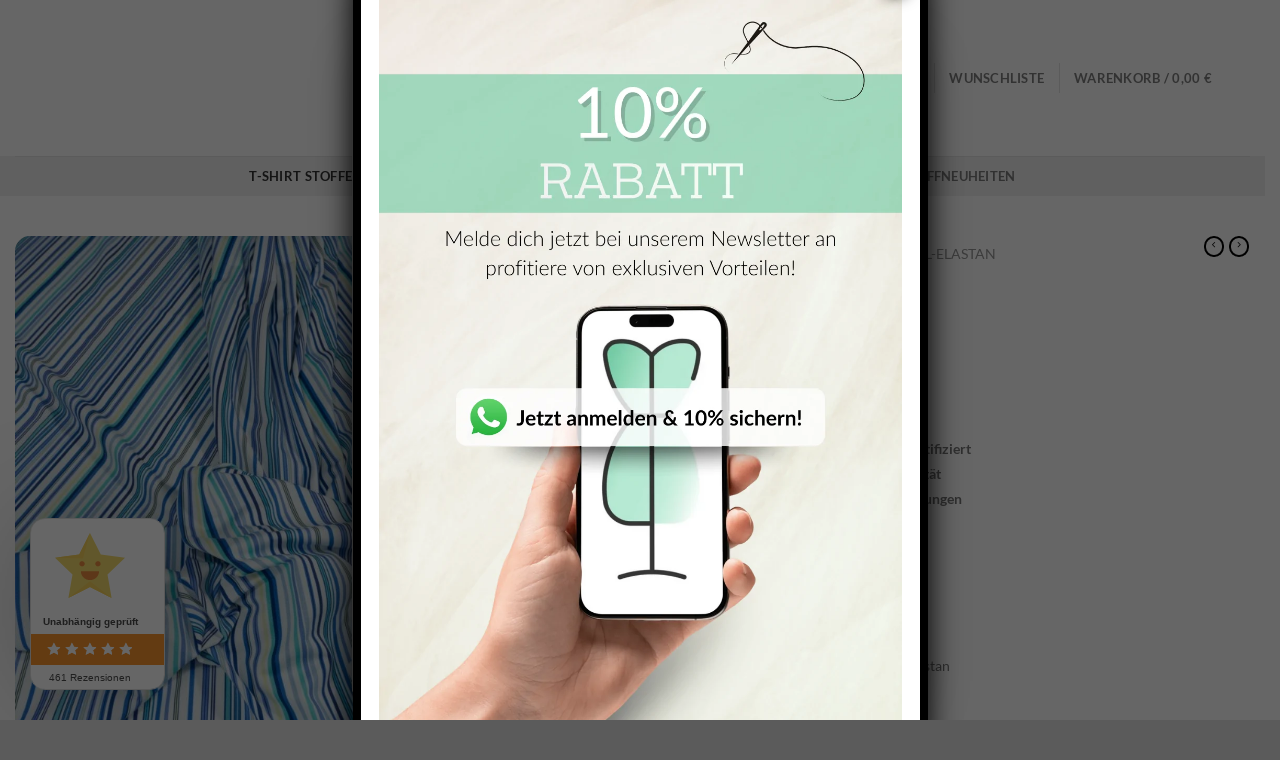

--- FILE ---
content_type: text/html; charset=UTF-8
request_url: https://boutiquefabrics.de/produkt/josian
body_size: 50805
content:
<!DOCTYPE html>
<html lang="de" prefix="og: https://ogp.me/ns#" class="loading-site no-js">
<head>
	<meta charset="UTF-8" />
	<link rel="profile" href="http://gmpg.org/xfn/11" />
	<link rel="pingback" href="https://boutiquefabrics.de/xmlrpc.php" />

	<script>(function(html){html.className = html.className.replace(/\bno-js\b/,'js')})(document.documentElement);</script>
	<style>img:is([sizes="auto" i], [sizes^="auto," i]) { contain-intrinsic-size: 3000px 1500px }</style>
	
<!-- Google Tag Manager for WordPress by gtm4wp.com -->
<script data-cfasync="false" data-pagespeed-no-defer>
	var gtm4wp_datalayer_name = "dataLayer";
	var dataLayer = dataLayer || [];
	const gtm4wp_use_sku_instead = false;
	const gtm4wp_currency = 'EUR';
	const gtm4wp_product_per_impression = 10;
	const gtm4wp_clear_ecommerce = false;
</script>
<!-- End Google Tag Manager for WordPress by gtm4wp.com -->        <link rel="preload" fetchpriority="high" as="image" href="https://boutiquefabrics.de/wp-content/webp-express/webp-images/uploads/2025/06/frau_mit_hut_naehen1.jpg.webp" type="image/webp">
            <link rel="preload" fetchpriority="high" as="image" href="https://boutiquefabrics.de/wp-content/webp-express/webp-images/uploads/2025/06/frau_mit_hut_naehen1-300x200.jpg.webp" type="image/webp">
    <meta name="viewport" content="width=device-width, initial-scale=1" />
<!-- Suchmaschinen-Optimierung durch Rank Math PRO - https://rankmath.com/ -->
<title>Ökotex 100 Baumwoll-Elastan Jersey für Shirts, Kleider, Homewear</title>
<meta name="description" content="Unser Baumwoll-Elastan Jersey eignet sich hervorragend um daraus exklusive Damenmode mit einzigartigem Tragekomfort zu schneidern"/>
<meta name="robots" content="follow, index, max-snippet:-1, max-video-preview:-1, max-image-preview:large"/>
<link rel="canonical" href="https://boutiquefabrics.de/produkt/josian" />
<meta property="og:locale" content="de_DE" />
<meta property="og:type" content="product" />
<meta property="og:title" content="Ökotex 100 Baumwoll-Elastan Jersey für Shirts, Kleider, Homewear" />
<meta property="og:description" content="Unser Baumwoll-Elastan Jersey eignet sich hervorragend um daraus exklusive Damenmode mit einzigartigem Tragekomfort zu schneidern" />
<meta property="og:url" content="https://boutiquefabrics.de/produkt/josian" />
<meta property="og:site_name" content="Boutique Fabrics" />
<meta property="og:updated_time" content="2022-07-06T16:38:36+02:00" />
<meta property="og:image" content="https://boutiquefabrics.de/wp-content/uploads/2021/08/0001438-1007077-0001000-20m-Longsstreifen-114.jpg" />
<meta property="og:image:secure_url" content="https://boutiquefabrics.de/wp-content/uploads/2021/08/0001438-1007077-0001000-20m-Longsstreifen-114.jpg" />
<meta property="og:image:width" content="1732" />
<meta property="og:image:height" content="1732" />
<meta property="og:image:alt" content="Baumwoll-Elastan Jersey - Ökotex 100" />
<meta property="og:image:type" content="image/jpeg" />
<meta property="product:price:amount" content="22.80" />
<meta property="product:price:currency" content="EUR" />
<meta property="product:availability" content="instock" />
<meta name="twitter:card" content="summary_large_image" />
<meta name="twitter:title" content="Ökotex 100 Baumwoll-Elastan Jersey für Shirts, Kleider, Homewear" />
<meta name="twitter:description" content="Unser Baumwoll-Elastan Jersey eignet sich hervorragend um daraus exklusive Damenmode mit einzigartigem Tragekomfort zu schneidern" />
<meta name="twitter:image" content="https://boutiquefabrics.de/wp-content/uploads/2021/08/0001438-1007077-0001000-20m-Longsstreifen-114.jpg" />
<meta name="twitter:label1" content="Preis" />
<meta name="twitter:data1" content="22,80&nbsp;&euro;" />
<meta name="twitter:label2" content="Verfügbarkeit" />
<meta name="twitter:data2" content="Vorrätig" />
<script type="application/ld+json" class="rank-math-schema">{"@context":"https://schema.org","@graph":[{"@type":["HobbyShop","Organization"],"@id":"https://boutiquefabrics.de/#organization","name":"Boutique Fabrics","url":"http://boutiquefabrics.de","sameAs":["https://www.facebook.com/Boutique-Fabrics-2355185768088618/"],"logo":{"@type":"ImageObject","@id":"https://boutiquefabrics.de/#logo","url":"https://boutiquefabrics.de/wp-content/uploads/2019/07/boutique_logo_mini.png","contentUrl":"https://boutiquefabrics.de/wp-content/uploads/2019/07/boutique_logo_mini.png","caption":"Boutique Fabrics","inLanguage":"de","width":"512","height":"512"},"openingHours":["Monday,Tuesday,Wednesday,Thursday,Friday,Saturday,Sunday 09:00-17:00"],"image":{"@id":"https://boutiquefabrics.de/#logo"}},{"@type":"WebSite","@id":"https://boutiquefabrics.de/#website","url":"https://boutiquefabrics.de","name":"Boutique Fabrics","publisher":{"@id":"https://boutiquefabrics.de/#organization"},"inLanguage":"de"},{"@type":"ImageObject","@id":"https://boutiquefabrics.de/wp-content/uploads/2021/08/0001438-1007077-0001000-20m-Longsstreifen-114.jpg","url":"https://boutiquefabrics.de/wp-content/uploads/2021/08/0001438-1007077-0001000-20m-Longsstreifen-114.jpg","width":"1732","height":"1732","inLanguage":"de"},{"@type":"BreadcrumbList","@id":"https://boutiquefabrics.de/produkt/josian#breadcrumb","itemListElement":[{"@type":"ListItem","position":"1","item":{"@id":"https://boutiquefabrics.de","name":"Startseite"}},{"@type":"ListItem","position":"2","item":{"@id":"https://boutiquefabrics.de/produkt/josian","name":"Josian"}}]},{"@type":"ItemPage","@id":"https://boutiquefabrics.de/produkt/josian#webpage","url":"https://boutiquefabrics.de/produkt/josian","name":"\u00d6kotex 100 Baumwoll-Elastan Jersey f\u00fcr Shirts, Kleider, Homewear","datePublished":"2021-08-15T14:32:19+02:00","dateModified":"2022-07-06T16:38:36+02:00","isPartOf":{"@id":"https://boutiquefabrics.de/#website"},"primaryImageOfPage":{"@id":"https://boutiquefabrics.de/wp-content/uploads/2021/08/0001438-1007077-0001000-20m-Longsstreifen-114.jpg"},"inLanguage":"de","breadcrumb":{"@id":"https://boutiquefabrics.de/produkt/josian#breadcrumb"}},{"@type":"Product","name":"\u00d6kotex 100 Baumwoll-Elastan Jersey f\u00fcr Shirts, Kleider, Homewear","description":"Unser Baumwoll-Elastan Jersey eignet sich hervorragend um daraus exklusive Damenmode mit einzigartigem Tragekomfort zu schneidern","sku":"0001438-1007077-0001000","category":"Baumwolle &gt; Baumwoll-Elastan Jersey","mainEntityOfPage":{"@id":"https://boutiquefabrics.de/produkt/josian#webpage"},"weight":{"@type":"QuantitativeValue","unitCode":"KGM","value":"0.350"},"image":[{"@type":"ImageObject","url":"https://boutiquefabrics.de/wp-content/uploads/2021/08/0001438-1007077-0001000-20m-Longsstreifen-114.jpg","height":"1732","width":"1732"},{"@type":"ImageObject","url":"https://boutiquefabrics.de/wp-content/uploads/2021/08/0001438-1007077-0001000-20m-Longsstreifen-115.jpg","height":"1732","width":"1732"},{"@type":"ImageObject","url":"https://boutiquefabrics.de/wp-content/uploads/2021/08/0001438-1007077-0001000-20m-Longsstreifen-116.jpg","height":"1732","width":"1732"},{"@type":"ImageObject","url":"https://boutiquefabrics.de/wp-content/uploads/2021/08/0001438-1007077-0001000-20m-Longsstreifen-18.jpg","height":"1732","width":"1732"},{"@type":"ImageObject","url":"https://boutiquefabrics.de/wp-content/uploads/2021/08/0001438-1007077-0001000-20m-Longsstreifen-17.jpg","height":"1732","width":"1732"}],"aggregateRating":{"@type":"AggregateRating","ratingValue":"0","bestRating":"5","ratingCount":"1","reviewCount":"0"},"offers":{"@type":"Offer","price":"22.80","priceCurrency":"EUR","priceValidUntil":"2027-12-31","availability":"https://schema.org/InStock","itemCondition":"NewCondition","url":"https://boutiquefabrics.de/produkt/josian","seller":{"@type":"Organization","@id":"https://boutiquefabrics.de/","name":"Boutique Fabrics","url":"https://boutiquefabrics.de","logo":"https://boutiquefabrics.de/wp-content/uploads/2019/07/boutique_logo_mini.png"},"priceSpecification":{"price":"22.80","priceCurrency":"EUR","valueAddedTaxIncluded":"true"}},"@id":"https://boutiquefabrics.de/produkt/josian#richSnippet"}]}</script>
<!-- /Rank Math WordPress SEO Plugin -->

<link rel='prefetch' href='https://boutiquefabrics.de/wp-content/themes/flatsome/assets/js/flatsome.js?ver=e1ad26bd5672989785e1' />
<link rel='prefetch' href='https://boutiquefabrics.de/wp-content/themes/flatsome/assets/js/chunk.slider.js?ver=3.19.13' />
<link rel='prefetch' href='https://boutiquefabrics.de/wp-content/themes/flatsome/assets/js/chunk.popups.js?ver=3.19.13' />
<link rel='prefetch' href='https://boutiquefabrics.de/wp-content/themes/flatsome/assets/js/chunk.tooltips.js?ver=3.19.13' />
<link rel='prefetch' href='https://boutiquefabrics.de/wp-content/themes/flatsome/assets/js/woocommerce.js?ver=dd6035ce106022a74757' />
<link rel="alternate" type="application/rss+xml" title="Boutique Fabrics &raquo; Feed" href="https://boutiquefabrics.de/feed" />
<link rel="alternate" type="application/rss+xml" title="Boutique Fabrics &raquo; Kommentar-Feed" href="https://boutiquefabrics.de/comments/feed" />
<link rel="alternate" type="application/rss+xml" title="Boutique Fabrics &raquo; Kommentar-Feed zu Josian" href="https://boutiquefabrics.de/produkt/josian/feed" />
<link rel='preload' as='style' id='buttons_all_prod-css' href='https://boutiquefabrics.de/wp-content/themes/flatsome-child/css/buttons_all_prod.css?ver=1.1' type='text/css' media='all' />
<link rel='stylesheet' id='buttons_all_prod-css' href='https://boutiquefabrics.de/wp-content/themes/flatsome-child/css/buttons_all_prod.css?ver=1.1' type='text/css' media="print" onload="this.media='all'" />
<link rel='preload' as='style' id='buttons_prod_page-css' href='https://boutiquefabrics.de/wp-content/themes/flatsome-child/css/buttons_prod_page.css?ver=1.1' type='text/css' media='all' />
<link rel='stylesheet' id='buttons_prod_page-css' href='https://boutiquefabrics.de/wp-content/themes/flatsome-child/css/buttons_prod_page.css?ver=1.1' type='text/css' media="print" onload="this.media='all'" />
<link rel='preload' as='style' id='owl-css-css' href='https://boutiquefabrics.de/wp-content/themes/flatsome-child/css/owl.carousel.min.css?ver=1.1' type='text/css' media='all' />
<link rel='stylesheet' id='owl-css-css' href='https://boutiquefabrics.de/wp-content/themes/flatsome-child/css/owl.carousel.min.css?ver=1.1' type='text/css' media="print" onload="this.media='all'" />
<link rel='preload' as='style' id='slick-css-css' href='https://boutiquefabrics.de/wp-content/themes/flatsome-child/css/slick.css?ver=1.1' type='text/css' media='all' />
<link rel='stylesheet' id='slick-css-css' href='https://boutiquefabrics.de/wp-content/themes/flatsome-child/css/slick.css?ver=1.1' type='text/css' media="print" onload="this.media='all'" />
<link rel='preload' as='style' id='slick-theme-css-css' href='https://boutiquefabrics.de/wp-content/themes/flatsome-child/css/slick-theme.css?ver=1.1' type='text/css' media='all' />
<link rel='stylesheet' id='slick-theme-css-css' href='https://boutiquefabrics.de/wp-content/themes/flatsome-child/css/slick-theme.css?ver=1.1' type='text/css' media="print" onload="this.media='all'" />
<link rel='preload' as='style' id='global-css-css' href='https://boutiquefabrics.de/wp-content/themes/flatsome-child/css/global-style.css?ver=1.1' type='text/css' media='all' />
<link rel='stylesheet' id='global-css-css' href='https://boutiquefabrics.de/wp-content/themes/flatsome-child/css/global-style.css?ver=1.1' type='text/css' media="print" onload="this.media='all'" />
<link rel='preload' as='style' id='global-responsive-css' href='https://boutiquefabrics.de/wp-content/themes/flatsome-child/css/global-responsive-style.css?ver=1.1' type='text/css' media='all' />
<link rel='stylesheet' id='global-responsive-css' href='https://boutiquefabrics.de/wp-content/themes/flatsome-child/css/global-responsive-style.css?ver=1.1' type='text/css' media="print" onload="this.media='all'" />
<style id='wp-block-library-inline-css' type='text/css'>
:root{--wp-admin-theme-color:#007cba;--wp-admin-theme-color--rgb:0,124,186;--wp-admin-theme-color-darker-10:#006ba1;--wp-admin-theme-color-darker-10--rgb:0,107,161;--wp-admin-theme-color-darker-20:#005a87;--wp-admin-theme-color-darker-20--rgb:0,90,135;--wp-admin-border-width-focus:2px;--wp-block-synced-color:#7a00df;--wp-block-synced-color--rgb:122,0,223;--wp-bound-block-color:var(--wp-block-synced-color)}@media (min-resolution:192dpi){:root{--wp-admin-border-width-focus:1.5px}}.wp-element-button{cursor:pointer}:root{--wp--preset--font-size--normal:16px;--wp--preset--font-size--huge:42px}:root .has-very-light-gray-background-color{background-color:#eee}:root .has-very-dark-gray-background-color{background-color:#313131}:root .has-very-light-gray-color{color:#eee}:root .has-very-dark-gray-color{color:#313131}:root .has-vivid-green-cyan-to-vivid-cyan-blue-gradient-background{background:linear-gradient(135deg,#00d084,#0693e3)}:root .has-purple-crush-gradient-background{background:linear-gradient(135deg,#34e2e4,#4721fb 50%,#ab1dfe)}:root .has-hazy-dawn-gradient-background{background:linear-gradient(135deg,#faaca8,#dad0ec)}:root .has-subdued-olive-gradient-background{background:linear-gradient(135deg,#fafae1,#67a671)}:root .has-atomic-cream-gradient-background{background:linear-gradient(135deg,#fdd79a,#004a59)}:root .has-nightshade-gradient-background{background:linear-gradient(135deg,#330968,#31cdcf)}:root .has-midnight-gradient-background{background:linear-gradient(135deg,#020381,#2874fc)}.has-regular-font-size{font-size:1em}.has-larger-font-size{font-size:2.625em}.has-normal-font-size{font-size:var(--wp--preset--font-size--normal)}.has-huge-font-size{font-size:var(--wp--preset--font-size--huge)}.has-text-align-center{text-align:center}.has-text-align-left{text-align:left}.has-text-align-right{text-align:right}#end-resizable-editor-section{display:none}.aligncenter{clear:both}.items-justified-left{justify-content:flex-start}.items-justified-center{justify-content:center}.items-justified-right{justify-content:flex-end}.items-justified-space-between{justify-content:space-between}.screen-reader-text{border:0;clip-path:inset(50%);height:1px;margin:-1px;overflow:hidden;padding:0;position:absolute;width:1px;word-wrap:normal!important}.screen-reader-text:focus{background-color:#ddd;clip-path:none;color:#444;display:block;font-size:1em;height:auto;left:5px;line-height:normal;padding:15px 23px 14px;text-decoration:none;top:5px;width:auto;z-index:100000}html :where(.has-border-color){border-style:solid}html :where([style*=border-top-color]){border-top-style:solid}html :where([style*=border-right-color]){border-right-style:solid}html :where([style*=border-bottom-color]){border-bottom-style:solid}html :where([style*=border-left-color]){border-left-style:solid}html :where([style*=border-width]){border-style:solid}html :where([style*=border-top-width]){border-top-style:solid}html :where([style*=border-right-width]){border-right-style:solid}html :where([style*=border-bottom-width]){border-bottom-style:solid}html :where([style*=border-left-width]){border-left-style:solid}html :where(img[class*=wp-image-]){height:auto;max-width:100%}:where(figure){margin:0 0 1em}html :where(.is-position-sticky){--wp-admin--admin-bar--position-offset:var(--wp-admin--admin-bar--height,0px)}@media screen and (max-width:600px){html :where(.is-position-sticky){--wp-admin--admin-bar--position-offset:0px}}
</style>
<link rel='preload' as='style' id='cr-frontend-css-css' href='https://boutiquefabrics.de/wp-content/plugins/customer-reviews-woocommerce/css/frontend.css?ver=5.80.2' type='text/css' media='all' />
<link rel='stylesheet' id='cr-frontend-css-css' href='https://boutiquefabrics.de/wp-content/plugins/customer-reviews-woocommerce/css/frontend.css?ver=5.80.2' type='text/css' media="print" onload="this.media='all'" />
<link rel='preload' as='style' id='cryptx-styles-css' href='https://boutiquefabrics.de/wp-content/plugins/cryptx/css/cryptx.css?ver=6.8.3' type='text/css' media='all' />
<link rel='stylesheet' id='cryptx-styles-css' href='https://boutiquefabrics.de/wp-content/plugins/cryptx/css/cryptx.css?ver=6.8.3' type='text/css' media="print" onload="this.media='all'" />
<link rel='preload' as='style' id='wpa-css-css' href='https://boutiquefabrics.de/wp-content/plugins/honeypot/includes/css/wpa.css?ver=2.2.13' type='text/css' media='all' />
<link rel='stylesheet' id='wpa-css-css' href='https://boutiquefabrics.de/wp-content/plugins/honeypot/includes/css/wpa.css?ver=2.2.13' type='text/css' media="print" onload="this.media='all'" />
<link rel='preload' as='style' id='spq_style-css' href='https://boutiquefabrics.de/wp-content/plugins/smart-product-quantity/assets/css/frontend_styles.css?ver=1.0.7' type='text/css' media='all' />
<link rel='stylesheet' id='spq_style-css' href='https://boutiquefabrics.de/wp-content/plugins/smart-product-quantity/assets/css/frontend_styles.css?ver=1.0.7' type='text/css' media="print" onload="this.media='all'" />
<link rel='preload' as='style' id='photoswipe-css' href='https://boutiquefabrics.de/wp-content/plugins/woocommerce/assets/css/photoswipe/photoswipe.min.css?ver=10.0.5' type='text/css' media='all' />
<link rel='stylesheet' id='photoswipe-css' href='https://boutiquefabrics.de/wp-content/plugins/woocommerce/assets/css/photoswipe/photoswipe.min.css?ver=10.0.5' type='text/css' media="print" onload="this.media='all'" />
<link rel='preload' as='style' id='photoswipe-default-skin-css' href='https://boutiquefabrics.de/wp-content/plugins/woocommerce/assets/css/photoswipe/default-skin/default-skin.min.css?ver=10.0.5' type='text/css' media='all' />
<link rel='stylesheet' id='photoswipe-default-skin-css' href='https://boutiquefabrics.de/wp-content/plugins/woocommerce/assets/css/photoswipe/default-skin/default-skin.min.css?ver=10.0.5' type='text/css' media="print" onload="this.media='all'" />
<style id='woocommerce-inline-inline-css' type='text/css'>
.woocommerce form .form-row .required { visibility: visible; }
</style>
<link rel='preload' as='style' id='brands-styles-css' href='https://boutiquefabrics.de/wp-content/plugins/woocommerce/assets/css/brands.css?ver=10.0.5' type='text/css' media='all' />
<link rel='stylesheet' id='brands-styles-css' href='https://boutiquefabrics.de/wp-content/plugins/woocommerce/assets/css/brands.css?ver=10.0.5' type='text/css' media="print" onload="this.media='all'" />
<link rel='preload' as='style' id='tinvwl-webfont-font-css' href='https://boutiquefabrics.de/wp-content/plugins/ti-woocommerce-wishlist/assets/fonts/tinvwl-webfont.woff2?ver=xu2uyi'  media='all' />
<link rel='preload' as='font' type='font/woff2' crossorigin='anonymous' id='tinvwl-webfont-font-css' href='https://boutiquefabrics.de/wp-content/plugins/ti-woocommerce-wishlist/assets/fonts/tinvwl-webfont.woff2?ver=xu2uyi'  media="print" onload="this.media='all'" />
<link rel='preload' as='style' id='tinvwl-webfont-css' href='https://boutiquefabrics.de/wp-content/plugins/ti-woocommerce-wishlist/assets/css/webfont.min.css?ver=2.10.0' type='text/css' media='all' />
<link rel='stylesheet' id='tinvwl-webfont-css' href='https://boutiquefabrics.de/wp-content/plugins/ti-woocommerce-wishlist/assets/css/webfont.min.css?ver=2.10.0' type='text/css' media="print" onload="this.media='all'" />
<link rel='preload' as='style' id='tinvwl-css' href='https://boutiquefabrics.de/wp-content/plugins/ti-woocommerce-wishlist/assets/css/public.min.css?ver=2.10.0' type='text/css' media='all' />
<link rel='stylesheet' id='tinvwl-css' href='https://boutiquefabrics.de/wp-content/plugins/ti-woocommerce-wishlist/assets/css/public.min.css?ver=2.10.0' type='text/css' media="print" onload="this.media='all'" />
<link rel='preload' as='style' id='wccs-public-css' href='https://boutiquefabrics.de/wp-content/plugins/easy-woocommerce-discounts-pro/public/css/wccs-public.min.css?ver=6.8.3' type='text/css' media='all' />
<link rel='stylesheet' id='wccs-public-css' href='https://boutiquefabrics.de/wp-content/plugins/easy-woocommerce-discounts-pro/public/css/wccs-public.min.css?ver=6.8.3' type='text/css' media="print" onload="this.media='all'" />
<link rel='preload' as='style' id='flexible-shipping-free-shipping-css' href='https://boutiquefabrics.de/wp-content/plugins/flexible-shipping/assets/dist/css/free-shipping.css?ver=6.2.1.2' type='text/css' media='all' />
<link rel='stylesheet' id='flexible-shipping-free-shipping-css' href='https://boutiquefabrics.de/wp-content/plugins/flexible-shipping/assets/dist/css/free-shipping.css?ver=6.2.1.2' type='text/css' media="print" onload="this.media='all'" />
<link nitro-exclude rel='preload' as='style' id='borlabs-cookie-custom-css' href='https://boutiquefabrics.de/wp-content/cache/borlabs-cookie/1/borlabs-cookie-1-de.css?ver=3.3.23-110' type='text/css' media='all' />
<link nitro-exclude rel='stylesheet' id='borlabs-cookie-custom-css' href='https://boutiquefabrics.de/wp-content/cache/borlabs-cookie/1/borlabs-cookie-1-de.css?ver=3.3.23-110' type='text/css' media="print" onload="this.media='all'" />
<link rel='preload' as='style' id='popup-maker-site-css' href='//boutiquefabrics.de/wp-content/uploads/pum/pum-site-styles.css?generated=1765278111&#038;ver=1.20.6' type='text/css' media='all' />
<link rel='stylesheet' id='popup-maker-site-css' href='//boutiquefabrics.de/wp-content/uploads/pum/pum-site-styles.css?generated=1765278111&#038;ver=1.20.6' type='text/css' media="print" onload="this.media='all'" />
<link rel='preload' as='style' id='woocommerce-gzd-layout-css' href='https://boutiquefabrics.de/wp-content/plugins/woocommerce-germanized/build/static/layout-styles.css?ver=3.20.0' type='text/css' media='all' />
<link rel='stylesheet' id='woocommerce-gzd-layout-css' href='https://boutiquefabrics.de/wp-content/plugins/woocommerce-germanized/build/static/layout-styles.css?ver=3.20.0' type='text/css' media="print" onload="this.media='all'" />
<style id='woocommerce-gzd-layout-inline-css' type='text/css'>
.woocommerce-checkout .shop_table { background-color: #74cca5; } .product p.deposit-packaging-type { font-size: 1.25em !important; } p.woocommerce-shipping-destination { display: none; }
                .wc-gzd-nutri-score-value-a {
                    background: url(https://boutiquefabrics.de/wp-content/plugins/woocommerce-germanized/assets/images/nutri-score-a.svg) no-repeat;
                }
                .wc-gzd-nutri-score-value-b {
                    background: url(https://boutiquefabrics.de/wp-content/plugins/woocommerce-germanized/assets/images/nutri-score-b.svg) no-repeat;
                }
                .wc-gzd-nutri-score-value-c {
                    background: url(https://boutiquefabrics.de/wp-content/plugins/woocommerce-germanized/assets/images/nutri-score-c.svg) no-repeat;
                }
                .wc-gzd-nutri-score-value-d {
                    background: url(https://boutiquefabrics.de/wp-content/plugins/woocommerce-germanized/assets/images/nutri-score-d.svg) no-repeat;
                }
                .wc-gzd-nutri-score-value-e {
                    background: url(https://boutiquefabrics.de/wp-content/plugins/woocommerce-germanized/assets/images/nutri-score-e.svg) no-repeat;
                }
            
</style>
<link rel='preload' as='style' id='flatsome-main-css' href='https://boutiquefabrics.de/wp-content/themes/flatsome/assets/css/flatsome.css?ver=3.19.13' type='text/css' media='all' />
<link rel='stylesheet' id='flatsome-main-css' href='https://boutiquefabrics.de/wp-content/themes/flatsome/assets/css/flatsome.css?ver=3.19.13' type='text/css' media="print" onload="this.media='all'" />
<style id='flatsome-main-inline-css' type='text/css'>
@font-face {
				font-family: "fl-icons";
				font-display: block;
				src: url(https://boutiquefabrics.de/wp-content/themes/flatsome/assets/css/icons/fl-icons.eot?v=3.19.13);
				src:
					url(https://boutiquefabrics.de/wp-content/themes/flatsome/assets/css/icons/fl-icons.eot#iefix?v=3.19.13) format("embedded-opentype"),
					url(https://boutiquefabrics.de/wp-content/themes/flatsome/assets/css/icons/fl-icons.woff2?v=3.19.13) format("woff2"),
					url(https://boutiquefabrics.de/wp-content/themes/flatsome/assets/css/icons/fl-icons.ttf?v=3.19.13) format("truetype"),
					url(https://boutiquefabrics.de/wp-content/themes/flatsome/assets/css/icons/fl-icons.woff?v=3.19.13) format("woff"),
					url(https://boutiquefabrics.de/wp-content/themes/flatsome/assets/css/icons/fl-icons.svg?v=3.19.13#fl-icons) format("svg");
			}
</style>
<link rel='preload' as='style' id='flatsome-shop-css' href='https://boutiquefabrics.de/wp-content/themes/flatsome/assets/css/flatsome-shop.css?ver=3.19.13' type='text/css' media='all' />
<link rel='stylesheet' id='flatsome-shop-css' href='https://boutiquefabrics.de/wp-content/themes/flatsome/assets/css/flatsome-shop.css?ver=3.19.13' type='text/css' media="print" onload="this.media='all'" />
<link rel='preload' as='style' id='flatsome-style-css' href='https://boutiquefabrics.de/wp-content/themes/flatsome-child/style.css?ver=3.0' type='text/css' media='all' />
<link rel='stylesheet' id='flatsome-style-css' href='https://boutiquefabrics.de/wp-content/themes/flatsome-child/style.css?ver=3.0' type='text/css' media="print" onload="this.media='all'" />
<link rel='preload' as='style' id='cwginstock_frontend_css-css' href='https://boutiquefabrics.de/wp-content/plugins/back-in-stock-notifier-for-woocommerce/assets/css/frontend.min.css?ver=6.0.4' type='text/css' media='' />
<link rel="stylesheet" href="https://boutiquefabrics.de/wp-content/cache/minify/10f08.css" media="all" />

<link rel='preload' as='style' id='cwginstock_bootstrap-css' href='https://boutiquefabrics.de/wp-content/plugins/back-in-stock-notifier-for-woocommerce/assets/css/bootstrap.min.css?ver=6.0.4' type='text/css' media='' />
<link rel="stylesheet" href="https://boutiquefabrics.de/wp-content/cache/minify/e2214.css" media="all" />

<link rel='preload' as='style' id='prdctfltr-css' href='https://boutiquefabrics.de/wp-content/plugins/prdctfltr/includes/css/styles.css?ver=8.2.0' type='text/css' media='all' />
<link rel='stylesheet' id='prdctfltr-css' href='https://boutiquefabrics.de/wp-content/plugins/prdctfltr/includes/css/styles.css?ver=8.2.0' type='text/css' media="print" onload="this.media='all'" />
<link rel='preload' as='style' id='wc-gzdp-theme-flatsome-css' href='https://boutiquefabrics.de/wp-content/plugins/woocommerce-germanized-pro/build/static/wc-gzdp-theme-flatsome-styles.css?ver=4.2.9' type='text/css' media='all' />
<link rel='stylesheet' id='wc-gzdp-theme-flatsome-css' href='https://boutiquefabrics.de/wp-content/plugins/woocommerce-germanized-pro/build/static/wc-gzdp-theme-flatsome-styles.css?ver=4.2.9' type='text/css' media="print" onload="this.media='all'" />
<script type="text/javascript" src="https://boutiquefabrics.de/wp-includes/js/jquery/jquery.min.js?ver=3.7.1" id="jquery-core-js"></script>
<script type="text/javascript" src="https://boutiquefabrics.de/wp-includes/js/jquery/jquery-migrate.min.js?ver=3.4.1" id="jquery-migrate-js"></script>
<script type="text/javascript" src="https://boutiquefabrics.de/wp-content/themes/flatsome-child/js/hide-fields.js?ver=6.8.3" id="hide-fields-js"></script>
<script type="text/javascript" src="https://boutiquefabrics.de/wp-content/themes/flatsome-child/js/jquery.marquee.js?ver=6.8.3" id="jQuery-Marquee-js"></script>
<script type="text/javascript" src="https://boutiquefabrics.de/wp-content/themes/flatsome-child/js/banner-marquee.js?ver=6.8.3" id="Banner-Marquee-js"></script>
<script type="text/javascript" id="spq-frontend-script-js-extra">
/* <![CDATA[ */
var spq_frontend = {"hide_qty_field":""};
/* ]]> */
</script>
<script type="text/javascript" src="https://boutiquefabrics.de/wp-content/plugins/smart-product-quantity/assets/js/frontend_scripts.js?ver=1.0.7" id="spq-frontend-script-js"></script>
<script type="text/javascript" src="https://boutiquefabrics.de/wp-content/plugins/woocommerce/assets/js/jquery-blockui/jquery.blockUI.min.js?ver=2.7.0-wc.10.0.5" id="jquery-blockui-js" data-wp-strategy="defer"></script>
<script type="text/javascript" id="wc-add-to-cart-js-extra">
/* <![CDATA[ */
var wc_add_to_cart_params = {"ajax_url":"\/wp-admin\/admin-ajax.php","wc_ajax_url":"\/?wc-ajax=%%endpoint%%","i18n_view_cart":"Warenkorb anzeigen","cart_url":"https:\/\/boutiquefabrics.de\/warenkorb","is_cart":"","cart_redirect_after_add":"no"};
/* ]]> */
</script>
<script type="text/javascript" src="https://boutiquefabrics.de/wp-content/plugins/woocommerce/assets/js/frontend/add-to-cart.min.js?ver=10.0.5" id="wc-add-to-cart-js" defer="defer" data-wp-strategy="defer"></script>
<script type="text/javascript" src="https://boutiquefabrics.de/wp-content/plugins/woocommerce/assets/js/photoswipe/photoswipe.min.js?ver=4.1.1-wc.10.0.5" id="photoswipe-js" defer="defer" data-wp-strategy="defer"></script>
<script type="text/javascript" src="https://boutiquefabrics.de/wp-content/plugins/woocommerce/assets/js/photoswipe/photoswipe-ui-default.min.js?ver=4.1.1-wc.10.0.5" id="photoswipe-ui-default-js" defer="defer" data-wp-strategy="defer"></script>
<script type="text/javascript" id="wc-single-product-js-extra">
/* <![CDATA[ */
var wc_single_product_params = {"i18n_required_rating_text":"Bitte w\u00e4hle eine Bewertung","i18n_rating_options":["1 von 5\u00a0Sternen","2 von 5\u00a0Sternen","3 von 5\u00a0Sternen","4 von 5\u00a0Sternen","5 von 5\u00a0Sternen"],"i18n_product_gallery_trigger_text":"Bildergalerie im Vollbildmodus anzeigen","review_rating_required":"yes","flexslider":{"rtl":false,"animation":"slide","smoothHeight":true,"directionNav":false,"controlNav":"thumbnails","slideshow":false,"animationSpeed":500,"animationLoop":false,"allowOneSlide":false},"zoom_enabled":"","zoom_options":[],"photoswipe_enabled":"1","photoswipe_options":{"shareEl":false,"closeOnScroll":false,"history":false,"hideAnimationDuration":0,"showAnimationDuration":0},"flexslider_enabled":""};
/* ]]> */
</script>
<script type="text/javascript" src="https://boutiquefabrics.de/wp-content/plugins/woocommerce/assets/js/frontend/single-product.min.js?ver=10.0.5" id="wc-single-product-js" defer="defer" data-wp-strategy="defer"></script>
<script type="text/javascript" src="https://boutiquefabrics.de/wp-content/plugins/woocommerce/assets/js/js-cookie/js.cookie.min.js?ver=2.1.4-wc.10.0.5" id="js-cookie-js" data-wp-strategy="defer"></script>
<script data-no-optimize="1" data-no-minify="1" data-cfasync="false" nitro-exclude type="text/javascript" src="https://boutiquefabrics.de/wp-content/cache/borlabs-cookie/1/borlabs-cookie-config-de.json.js?ver=3.3.23-141" id="borlabs-cookie-config-js"></script>
<script data-no-optimize="1" data-no-minify="1" data-cfasync="false" nitro-exclude type="text/javascript" src="https://boutiquefabrics.de/wp-content/plugins/borlabs-cookie/assets/javascript/borlabs-cookie-prioritize.min.js?ver=3.3.23" id="borlabs-cookie-prioritize-js"></script>
<script type="text/javascript" id="wc-gzd-unit-price-observer-queue-js-extra">
/* <![CDATA[ */
var wc_gzd_unit_price_observer_queue_params = {"ajax_url":"\/wp-admin\/admin-ajax.php","wc_ajax_url":"\/?wc-ajax=%%endpoint%%","refresh_unit_price_nonce":"2d8b957560"};
/* ]]> */
</script>
<script type="text/javascript" src="https://boutiquefabrics.de/wp-content/plugins/woocommerce-germanized/build/static/unit-price-observer-queue.js?ver=3.20.0" id="wc-gzd-unit-price-observer-queue-js" defer="defer" data-wp-strategy="defer"></script>
<script type="text/javascript" src="https://boutiquefabrics.de/wp-content/plugins/woocommerce/assets/js/accounting/accounting.min.js?ver=0.4.2" id="accounting-js"></script>
<script type="text/javascript" id="wc-gzd-unit-price-observer-js-extra">
/* <![CDATA[ */
var wc_gzd_unit_price_observer_params = {"wrapper":".product","price_selector":{"p.price":{"is_total_price":false,"is_primary_selector":true,"quantity_selector":""}},"replace_price":"1","product_id":"8982","price_decimal_sep":",","price_thousand_sep":".","qty_selector":"input.quantity, input.qty","refresh_on_load":""};
/* ]]> */
</script>
<script type="text/javascript" src="https://boutiquefabrics.de/wp-content/plugins/woocommerce-germanized/build/static/unit-price-observer.js?ver=3.20.0" id="wc-gzd-unit-price-observer-js" defer="defer" data-wp-strategy="defer"></script>
<script type="text/javascript" id="wc-settings-dep-in-header-js-after">
/* <![CDATA[ */
console.warn( "Scripts that have a dependency on [wc-settings, wc-blocks-checkout] must be loaded in the footer, automatewoo-marketing-optin-editor-script was registered to load in the header, but has been switched to load in the footer instead. See https://github.com/woocommerce/woocommerce-gutenberg-products-block/pull/5059" );
/* ]]> */
</script>
<script data-borlabs-cookie-script-blocker-ignore>
	document.addEventListener('borlabs-cookie-google-tag-manager-after-consents', function () {
        window.BorlabsCookie.Unblock.unblockScriptBlockerId('gtmfourwp-custom-events');
    });
</script><link rel="https://api.w.org/" href="https://boutiquefabrics.de/wp-json/" /><link rel="alternate" title="JSON" type="application/json" href="https://boutiquefabrics.de/wp-json/wp/v2/product/8982" /><link rel="EditURI" type="application/rsd+xml" title="RSD" href="https://boutiquefabrics.de/xmlrpc.php?rsd" />
<meta name="generator" content="WordPress 6.8.3" />
<link rel='shortlink' href='https://boutiquefabrics.de/?p=8982' />
<link rel="alternate" title="oEmbed (JSON)" type="application/json+oembed" href="https://boutiquefabrics.de/wp-json/oembed/1.0/embed?url=https%3A%2F%2Fboutiquefabrics.de%2Fprodukt%2Fjosian" />
<link rel="alternate" title="oEmbed (XML)" type="text/xml+oembed" href="https://boutiquefabrics.de/wp-json/oembed/1.0/embed?url=https%3A%2F%2Fboutiquefabrics.de%2Fprodukt%2Fjosian&#038;format=xml" />
<script>
	function expand(param) {
		param.style.display = (param.style.display == "none") ? "block" : "none";
	}
	function read_toggle(id, more, less) {
		el = document.getElementById("readlink" + id);
		el.innerHTML = (el.innerHTML == more) ? less : more;
		expand(document.getElementById("read" + id));
	}
	</script><script>document.createElement( "picture" );if(!window.HTMLPictureElement && document.addEventListener) {window.addEventListener("DOMContentLoaded", function() {var s = document.createElement("script");s.src = "https://boutiquefabrics.de/wp-content/plugins/webp-express/js/picturefill.min.js";document.body.appendChild(s);});}</script><style id="woo-custom-stock-status" data-wcss-ver="1.6.5" >.woocommerce div.product .woo-custom-stock-status.in_stock_color { color: #77a464 !important; font-size: inherit }.woo-custom-stock-status.in_stock_color { color: #77a464 !important; font-size: inherit }.wc-block-components-product-badge{display:none!important;}ul .in_stock_color,ul.products .in_stock_color, li.wc-block-grid__product .in_stock_color { color: #77a464 !important; font-size: inherit }.woocommerce-table__product-name .in_stock_color { color: #77a464 !important; font-size: inherit }p.in_stock_color { color: #77a464 !important; font-size: inherit }.woocommerce div.product .wc-block-components-product-price .woo-custom-stock-status{font-size:16px}.woocommerce div.product .woo-custom-stock-status.only_s_left_in_stock_color { color: #77a464 !important; font-size: inherit }.woo-custom-stock-status.only_s_left_in_stock_color { color: #77a464 !important; font-size: inherit }.wc-block-components-product-badge{display:none!important;}ul .only_s_left_in_stock_color,ul.products .only_s_left_in_stock_color, li.wc-block-grid__product .only_s_left_in_stock_color { color: #77a464 !important; font-size: inherit }.woocommerce-table__product-name .only_s_left_in_stock_color { color: #77a464 !important; font-size: inherit }p.only_s_left_in_stock_color { color: #77a464 !important; font-size: inherit }.woocommerce div.product .wc-block-components-product-price .woo-custom-stock-status{font-size:16px}.woocommerce div.product .woo-custom-stock-status.can_be_backordered_color { color: #77a464 !important; font-size: inherit }.woo-custom-stock-status.can_be_backordered_color { color: #77a464 !important; font-size: inherit }.wc-block-components-product-badge{display:none!important;}ul .can_be_backordered_color,ul.products .can_be_backordered_color, li.wc-block-grid__product .can_be_backordered_color { color: #77a464 !important; font-size: inherit }.woocommerce-table__product-name .can_be_backordered_color { color: #77a464 !important; font-size: inherit }p.can_be_backordered_color { color: #77a464 !important; font-size: inherit }.woocommerce div.product .wc-block-components-product-price .woo-custom-stock-status{font-size:16px}.woocommerce div.product .woo-custom-stock-status.s_in_stock_color { color: #77a464 !important; font-size: inherit }.woo-custom-stock-status.s_in_stock_color { color: #77a464 !important; font-size: inherit }.wc-block-components-product-badge{display:none!important;}ul .s_in_stock_color,ul.products .s_in_stock_color, li.wc-block-grid__product .s_in_stock_color { color: #77a464 !important; font-size: inherit }.woocommerce-table__product-name .s_in_stock_color { color: #77a464 !important; font-size: inherit }p.s_in_stock_color { color: #77a464 !important; font-size: inherit }.woocommerce div.product .wc-block-components-product-price .woo-custom-stock-status{font-size:16px}.woocommerce div.product .woo-custom-stock-status.available_on_backorder_color { color: #77a464 !important; font-size: inherit }.woo-custom-stock-status.available_on_backorder_color { color: #77a464 !important; font-size: inherit }.wc-block-components-product-badge{display:none!important;}ul .available_on_backorder_color,ul.products .available_on_backorder_color, li.wc-block-grid__product .available_on_backorder_color { color: #77a464 !important; font-size: inherit }.woocommerce-table__product-name .available_on_backorder_color { color: #77a464 !important; font-size: inherit }p.available_on_backorder_color { color: #77a464 !important; font-size: inherit }.woocommerce div.product .wc-block-components-product-price .woo-custom-stock-status{font-size:16px}.woocommerce div.product .woo-custom-stock-status.out_of_stock_color { color: #fb8282 !important; font-size: inherit }.woo-custom-stock-status.out_of_stock_color { color: #fb8282 !important; font-size: inherit }.wc-block-components-product-badge{display:none!important;}ul .out_of_stock_color,ul.products .out_of_stock_color, li.wc-block-grid__product .out_of_stock_color { color: #fb8282 !important; font-size: inherit }.woocommerce-table__product-name .out_of_stock_color { color: #fb8282 !important; font-size: inherit }p.out_of_stock_color { color: #fb8282 !important; font-size: inherit }.woocommerce div.product .wc-block-components-product-price .woo-custom-stock-status{font-size:16px}.woocommerce div.product .woo-custom-stock-status.grouped_product_stock_status_color { color: #77a464 !important; font-size: inherit }.woo-custom-stock-status.grouped_product_stock_status_color { color: #77a464 !important; font-size: inherit }.wc-block-components-product-badge{display:none!important;}ul .grouped_product_stock_status_color,ul.products .grouped_product_stock_status_color, li.wc-block-grid__product .grouped_product_stock_status_color { color: #77a464 !important; font-size: inherit }.woocommerce-table__product-name .grouped_product_stock_status_color { color: #77a464 !important; font-size: inherit }p.grouped_product_stock_status_color { color: #77a464 !important; font-size: inherit }.woocommerce div.product .wc-block-components-product-price .woo-custom-stock-status{font-size:16px}.wd-product-stock.stock{display:none}.woocommerce-variation-price:not(:empty)+.woocommerce-variation-availability { margin-left: 0px; }.woocommerce-variation-price{
		        display:block!important}.woocommerce-variation-availability{
		        display:block!important}</style><!-- woo-custom-stock-status-color-css --><script></script><!-- woo-custom-stock-status-js -->
<!-- This website runs the Product Feed PRO for WooCommerce by AdTribes.io plugin - version woocommercesea_option_installed_version -->

<!-- Google Tag Manager for WordPress by gtm4wp.com -->
<!-- GTM Container placement set to off -->
<script data-cfasync="false" data-pagespeed-no-defer>
	var dataLayer_content = {"customerTotalOrders":0,"customerTotalOrderValue":0,"customerFirstName":"","customerLastName":"","customerBillingFirstName":"","customerBillingLastName":"","customerBillingCompany":"","customerBillingAddress1":"","customerBillingAddress2":"","customerBillingCity":"","customerBillingState":"","customerBillingPostcode":"","customerBillingCountry":"","customerBillingEmail":"","customerBillingEmailHash":"","customerBillingPhone":"","customerShippingFirstName":"","customerShippingLastName":"","customerShippingCompany":"","customerShippingAddress1":"","customerShippingAddress2":"","customerShippingCity":"","customerShippingState":"","customerShippingPostcode":"","customerShippingCountry":"","cartContent":{"totals":{"applied_coupons":[],"discount_total":0,"subtotal":0,"total":0},"items":[]},"productRatingCounts":{"5":1},"productAverageRating":0,"productReviewCount":0,"productType":"simple","productIsVariable":0};
	dataLayer.push( dataLayer_content );
</script>
<script data-cfasync="false" data-pagespeed-no-defer>
	console.warn && console.warn("[GTM4WP] Google Tag Manager container code placement set to OFF !!!");
	console.warn && console.warn("[GTM4WP] Data layer codes are active but GTM container must be loaded using custom coding !!!");
</script>
<script data-cfasync="false" data-pagespeed-no-defer>
		if (typeof gtag == "undefined") {
			function gtag(){dataLayer.push(arguments);}
		}

		gtag("consent", "default", {
			"analytics_storage": "denied",
			"ad_storage": "denied",
			"ad_user_data": "denied",
			"ad_personalization": "denied",
			"functionality_storage": "denied",
			"security_storage": "denied",
			"personalization_storage": "denied",
		});
</script>
<!-- End Google Tag Manager for WordPress by gtm4wp.com -->    <style>
        .checkout.woocommerce-checkout .woocommerce-error.message-wrapper .message-container.alert-color {
            padding: 1em;
            background-color: tomato;
            color: white
        }
        .checkout.woocommerce-checkout .woocommerce-error.message-wrapper .message-container.alert-color a{
            color: white
        }
    </style>
    	<noscript><style>.woocommerce-product-gallery{ opacity: 1 !important; }</style></noscript>
	<script data-no-optimize="1" data-no-minify="1" data-cfasync="false" data-borlabs-cookie-script-blocker-ignore>
if ('0' === '1' && ('0' === '1' || '1' === '1')) {
    window['gtag_enable_tcf_support'] = true;
}
window.dataLayer = window.dataLayer || [];
if (typeof gtag !== 'function') {
    function gtag() {
        dataLayer.push(arguments);
    }
}
gtag('set', 'developer_id.dYjRjMm', true);
if ('0' === '1' || '1' === '1') {
    if (window.BorlabsCookieGoogleConsentModeDefaultSet !== true) {
        let getCookieValue = function (name) {
            return document.cookie.match('(^|;)\\s*' + name + '\\s*=\\s*([^;]+)')?.pop() || '';
        };
        let cookieValue = getCookieValue('borlabs-cookie-gcs');
        let consentsFromCookie = {};
        if (cookieValue !== '') {
            consentsFromCookie = JSON.parse(decodeURIComponent(cookieValue));
        }
        let defaultValues = {
            'ad_storage': 'denied',
            'ad_user_data': 'denied',
            'ad_personalization': 'denied',
            'analytics_storage': 'denied',
            'functionality_storage': 'denied',
            'personalization_storage': 'denied',
            'security_storage': 'denied',
            'wait_for_update': 500,
        };
        gtag('consent', 'default', { ...defaultValues, ...consentsFromCookie });
    }
    window.BorlabsCookieGoogleConsentModeDefaultSet = true;
    let borlabsCookieConsentChangeHandler = function () {
        window.dataLayer = window.dataLayer || [];
        if (typeof gtag !== 'function') { function gtag(){dataLayer.push(arguments);} }

        let getCookieValue = function (name) {
            return document.cookie.match('(^|;)\\s*' + name + '\\s*=\\s*([^;]+)')?.pop() || '';
        };
        let cookieValue = getCookieValue('borlabs-cookie-gcs');
        let consentsFromCookie = {};
        if (cookieValue !== '') {
            consentsFromCookie = JSON.parse(decodeURIComponent(cookieValue));
        }

        consentsFromCookie.analytics_storage = BorlabsCookie.Consents.hasConsent('google-analytics-four') ? 'granted' : 'denied';

        BorlabsCookie.CookieLibrary.setCookie(
            'borlabs-cookie-gcs',
            JSON.stringify(consentsFromCookie),
            BorlabsCookie.Settings.automaticCookieDomainAndPath.value ? '' : BorlabsCookie.Settings.cookieDomain.value,
            BorlabsCookie.Settings.cookiePath.value,
            BorlabsCookie.Cookie.getPluginCookie().expires,
            BorlabsCookie.Settings.cookieSecure.value,
            BorlabsCookie.Settings.cookieSameSite.value
        );
    }
    document.addEventListener('borlabs-cookie-consent-saved', borlabsCookieConsentChangeHandler);
    document.addEventListener('borlabs-cookie-handle-unblock', borlabsCookieConsentChangeHandler);
}
if ('0' === '1') {
    document.addEventListener('borlabs-cookie-after-init', function () {
		window.BorlabsCookie.Unblock.unblockScriptBlockerId('google-analytics-four');
	});
}
</script><script data-no-optimize="1" data-no-minify="1" data-cfasync="false" data-borlabs-cookie-script-blocker-ignore>
    (function () {
        if ('0' === '1' && '1' === '1') {
            window['gtag_enable_tcf_support'] = true;
        }
        window.dataLayer = window.dataLayer || [];
        if (typeof window.gtag !== 'function') {
            window.gtag = function () {
                window.dataLayer.push(arguments);
            };
        }
        gtag('set', 'developer_id.dYjRjMm', true);
        if ('1' === '1') {
            let getCookieValue = function (name) {
                return document.cookie.match('(^|;)\\s*' + name + '\\s*=\\s*([^;]+)')?.pop() || '';
            };
            const gtmRegionsData = '{{ google-tag-manager-cm-regional-defaults }}';
            let gtmRegions = [];
            if (gtmRegionsData !== '\{\{ google-tag-manager-cm-regional-defaults \}\}') {
                gtmRegions = JSON.parse(gtmRegionsData);
            }
            let defaultRegion = null;
            for (let gtmRegionIndex in gtmRegions) {
                let gtmRegion = gtmRegions[gtmRegionIndex];
                if (gtmRegion['google-tag-manager-cm-region'] === '') {
                    defaultRegion = gtmRegion;
                } else {
                    gtag('consent', 'default', {
                        'ad_storage': gtmRegion['google-tag-manager-cm-default-ad-storage'],
                        'ad_user_data': gtmRegion['google-tag-manager-cm-default-ad-user-data'],
                        'ad_personalization': gtmRegion['google-tag-manager-cm-default-ad-personalization'],
                        'analytics_storage': gtmRegion['google-tag-manager-cm-default-analytics-storage'],
                        'functionality_storage': gtmRegion['google-tag-manager-cm-default-functionality-storage'],
                        'personalization_storage': gtmRegion['google-tag-manager-cm-default-personalization-storage'],
                        'security_storage': gtmRegion['google-tag-manager-cm-default-security-storage'],
                        'region': gtmRegion['google-tag-manager-cm-region'].toUpperCase().split(','),
						'wait_for_update': 500,
                    });
                }
            }
            let cookieValue = getCookieValue('borlabs-cookie-gcs');
            let consentsFromCookie = {};
            if (cookieValue !== '') {
                consentsFromCookie = JSON.parse(decodeURIComponent(cookieValue));
            }
            let defaultValues = {
                'ad_storage': defaultRegion === null ? 'denied' : defaultRegion['google-tag-manager-cm-default-ad-storage'],
                'ad_user_data': defaultRegion === null ? 'denied' : defaultRegion['google-tag-manager-cm-default-ad-user-data'],
                'ad_personalization': defaultRegion === null ? 'denied' : defaultRegion['google-tag-manager-cm-default-ad-personalization'],
                'analytics_storage': defaultRegion === null ? 'denied' : defaultRegion['google-tag-manager-cm-default-analytics-storage'],
                'functionality_storage': defaultRegion === null ? 'denied' : defaultRegion['google-tag-manager-cm-default-functionality-storage'],
                'personalization_storage': defaultRegion === null ? 'denied' : defaultRegion['google-tag-manager-cm-default-personalization-storage'],
                'security_storage': defaultRegion === null ? 'denied' : defaultRegion['google-tag-manager-cm-default-security-storage'],
                'wait_for_update': 500,
            };
            gtag('consent', 'default', {...defaultValues, ...consentsFromCookie});
            gtag('set', 'ads_data_redaction', true);
        }

        if ('0' === '1') {
            let url = new URL(window.location.href);

            if ((url.searchParams.has('gtm_debug') && url.searchParams.get('gtm_debug') !== '') || document.cookie.indexOf('__TAG_ASSISTANT=') !== -1 || document.documentElement.hasAttribute('data-tag-assistant-present')) {
                /* GTM block start */
                (function(w,d,s,l,i){w[l]=w[l]||[];w[l].push({'gtm.start':
                        new Date().getTime(),event:'gtm.js'});var f=d.getElementsByTagName(s)[0],
                    j=d.createElement(s),dl=l!='dataLayer'?'&l='+l:'';j.async=true;j.src=
                    'https://www.googletagmanager.com/gtm.js?id='+i+dl;f.parentNode.insertBefore(j,f);
                })(window,document,'script','dataLayer','GTM-5PW4GQDF');
                /* GTM block end */
            } else {
                /* GTM block start */
                (function(w,d,s,l,i){w[l]=w[l]||[];w[l].push({'gtm.start':
                        new Date().getTime(),event:'gtm.js'});var f=d.getElementsByTagName(s)[0],
                    j=d.createElement(s),dl=l!='dataLayer'?'&l='+l:'';j.async=true;j.src=
                    'https://boutiquefabrics.de/wp-content/uploads/borlabs-cookie/' + i + '.js?ver=not-set-yet';f.parentNode.insertBefore(j,f);
                })(window,document,'script','dataLayer','GTM-5PW4GQDF');
                /* GTM block end */
            }
        }


        let borlabsCookieConsentChangeHandler = function () {
            window.dataLayer = window.dataLayer || [];
            if (typeof window.gtag !== 'function') {
                window.gtag = function() {
                    window.dataLayer.push(arguments);
                };
            }

            let consents = BorlabsCookie.Cookie.getPluginCookie().consents;

            if ('1' === '1') {
                let gtmConsents = {};
                let customConsents = {};

				let services = BorlabsCookie.Services._services;

				for (let service in services) {
					if (service !== 'borlabs-cookie') {
						customConsents['borlabs_cookie_' + service.replaceAll('-', '_')] = BorlabsCookie.Consents.hasConsent(service) ? 'granted' : 'denied';
					}
				}

                if ('0' === '1') {
                    gtmConsents = {
                        'analytics_storage': BorlabsCookie.Consents.hasConsentForServiceGroup('statistics') === true ? 'granted' : 'denied',
                        'functionality_storage': BorlabsCookie.Consents.hasConsentForServiceGroup('statistics') === true ? 'granted' : 'denied',
                        'personalization_storage': BorlabsCookie.Consents.hasConsentForServiceGroup('marketing') === true ? 'granted' : 'denied',
                        'security_storage': BorlabsCookie.Consents.hasConsentForServiceGroup('essential') === true ? 'granted' : 'denied',
                    };
                } else {
                    gtmConsents = {
                        'ad_storage': BorlabsCookie.Consents.hasConsentForServiceGroup('marketing') === true ? 'granted' : 'denied',
                        'ad_user_data': BorlabsCookie.Consents.hasConsentForServiceGroup('marketing') === true ? 'granted' : 'denied',
                        'ad_personalization': BorlabsCookie.Consents.hasConsentForServiceGroup('marketing') === true ? 'granted' : 'denied',
                        'analytics_storage': BorlabsCookie.Consents.hasConsentForServiceGroup('statistics') === true ? 'granted' : 'denied',
                        'functionality_storage': BorlabsCookie.Consents.hasConsentForServiceGroup('statistics') === true ? 'granted' : 'denied',
                        'personalization_storage': BorlabsCookie.Consents.hasConsentForServiceGroup('marketing') === true ? 'granted' : 'denied',
                        'security_storage': BorlabsCookie.Consents.hasConsentForServiceGroup('essential') === true ? 'granted' : 'denied',
                    };
                }
                BorlabsCookie.CookieLibrary.setCookie(
                    'borlabs-cookie-gcs',
                    JSON.stringify(gtmConsents),
                    BorlabsCookie.Settings.automaticCookieDomainAndPath.value ? '' : BorlabsCookie.Settings.cookieDomain.value,
                    BorlabsCookie.Settings.cookiePath.value,
                    BorlabsCookie.Cookie.getPluginCookie().expires,
                    BorlabsCookie.Settings.cookieSecure.value,
                    BorlabsCookie.Settings.cookieSameSite.value
                );
                gtag('consent', 'update', {...gtmConsents, ...customConsents});
            }


            for (let serviceGroup in consents) {
                for (let service of consents[serviceGroup]) {
                    if (!window.BorlabsCookieGtmPackageSentEvents.includes(service) && service !== 'borlabs-cookie') {
                        window.dataLayer.push({
                            event: 'borlabs-cookie-opt-in-' + service,
                        });
                        window.BorlabsCookieGtmPackageSentEvents.push(service);
                    }
                }
            }
            let afterConsentsEvent = document.createEvent('Event');
            afterConsentsEvent.initEvent('borlabs-cookie-google-tag-manager-after-consents', true, true);
            document.dispatchEvent(afterConsentsEvent);
        };
        window.BorlabsCookieGtmPackageSentEvents = [];
        document.addEventListener('borlabs-cookie-consent-saved', borlabsCookieConsentChangeHandler);
        document.addEventListener('borlabs-cookie-handle-unblock', borlabsCookieConsentChangeHandler);
    })();
</script><link rel="icon" href="https://boutiquefabrics.de/wp-content/uploads/2020/11/Favicon_55px.png" sizes="32x32" />
<link rel="icon" href="https://boutiquefabrics.de/wp-content/uploads/2020/11/Favicon_55px.png" sizes="192x192" />
<link rel="apple-touch-icon" href="https://boutiquefabrics.de/wp-content/uploads/2020/11/Favicon_55px.png" />
<meta name="msapplication-TileImage" content="https://boutiquefabrics.de/wp-content/uploads/2020/11/Favicon_55px.png" />
<meta name="generator" content="XforWooCommerce.com - Product Filter for WooCommerce"/><style type="text/css">

*[id^='readlink'] {
 font-weight: bold;
 color: #fb8282;
 background: #ffffff;
 padding: 0px;
 border-bottom: 1px solid #fb8282;
 -webkit-box-shadow: none !important;
 box-shadow: none !important;
 -webkit-transition: none !important;
}

*[id^='readlink']:hover {
 font-weight: bold;
 color: #ffd5d5;
 padding: 0px;
 border-bottom: 1px solid #fb8282;
}

*[id^='readlink']:focus {
 outline: none;
 color: #fb8282;
}

</style>
<style id="custom-css" type="text/css">:root {--primary-color: #ffffff;--fs-color-primary: #ffffff;--fs-color-secondary: #d26e4b;--fs-color-success: #7a9c59;--fs-color-alert: #b20000;--fs-experimental-link-color: #334862;--fs-experimental-link-color-hover: #111;}.tooltipster-base {--tooltip-color: #fff;--tooltip-bg-color: #000;}.off-canvas-right .mfp-content, .off-canvas-left .mfp-content {--drawer-width: 300px;}.off-canvas .mfp-content.off-canvas-cart {--drawer-width: 360px;}.header-main{height: 156px}#logo img{max-height: 156px}#logo{width:200px;}.header-top{min-height: 30px}.transparent .header-main{height: 90px}.transparent #logo img{max-height: 90px}.has-transparent + .page-title:first-of-type,.has-transparent + #main > .page-title,.has-transparent + #main > div > .page-title,.has-transparent + #main .page-header-wrapper:first-of-type .page-title{padding-top: 140px;}.header.show-on-scroll,.stuck .header-main{height:70px!important}.stuck #logo img{max-height: 70px!important}.header-bottom {background-color: #f1f1f1}@media (max-width: 549px) {.header-main{height: 70px}#logo img{max-height: 70px}}body{font-family: Lato, sans-serif;}body {font-weight: 400;font-style: normal;}.nav > li > a {font-family: Lato, sans-serif;}.mobile-sidebar-levels-2 .nav > li > ul > li > a {font-family: Lato, sans-serif;}.nav > li > a,.mobile-sidebar-levels-2 .nav > li > ul > li > a {font-weight: 700;font-style: normal;}h1,h2,h3,h4,h5,h6,.heading-font, .off-canvas-center .nav-sidebar.nav-vertical > li > a{font-family: Lato, sans-serif;}h1,h2,h3,h4,h5,h6,.heading-font,.banner h1,.banner h2 {font-weight: 700;font-style: normal;}.alt-font{font-family: "Dancing Script", sans-serif;}.alt-font {font-weight: 400!important;font-style: normal!important;}.has-equal-box-heights .box-image {padding-top: 101%;}.shop-page-title.featured-title .title-bg{ background-image: url(https://boutiquefabrics.de/wp-content/uploads/2021/08/0001438-1007077-0001000-20m-Longsstreifen-114.jpg)!important;}@media screen and (min-width: 550px){.products .box-vertical .box-image{min-width: 600px!important;width: 600px!important;}}.nav-vertical-fly-out > li + li {border-top-width: 1px; border-top-style: solid;}.label-new.menu-item > a:after{content:"Neu";}.label-hot.menu-item > a:after{content:"Hot";}.label-sale.menu-item > a:after{content:"Aktion";}.label-popular.menu-item > a:after{content:"Beliebt";}</style>		<style type="text/css" id="wp-custom-css">
			.woocommerce-cart #main #content .row-divided
{
	max-width: 100% !important;
}

/* Wunschzettel */

.single-product div.product form.cart .tinvwl-button.tinvwl_add_to_wishlist_button, div.product form.cart .tinvwl_add_to_wishlist_button 
{
    float: none;
    width: 100%;
    text-align: left;
    margin-left: -5px;
}

.single-product div.product form.cart .tinvwl-button.tinvwl_add_to_wishlist_button.tinvwl-product-already-on-wishlist, 
div.product form.cart .tinvwl_add_to_wishlist_button.tinvwl-product-already-on-wishlist 
{
    width: auto !important;
}

.tinv-wishlist .tinvwl_add_to_wishlist_button.tinvwl-icon-heart.tinvwl-product-in-list:before
{
    padding-left: 1.5px;
    margin-top: -1px !important;
}

/* Borlabs Cookies */

.brlbs-btn-save,
.brlbs-cmpnt-btn-preferences
{
	display: none !important;
}		</style>
		<style id="kirki-inline-styles">/* latin-ext */
@font-face {
  font-family: 'Lato';
  font-style: normal;
  font-weight: 400;
  font-display: swap;
  src: url(https://boutiquefabrics.de/wp-content/fonts/lato/S6uyw4BMUTPHjxAwXjeu.woff2) format('woff2');
  unicode-range: U+0100-02BA, U+02BD-02C5, U+02C7-02CC, U+02CE-02D7, U+02DD-02FF, U+0304, U+0308, U+0329, U+1D00-1DBF, U+1E00-1E9F, U+1EF2-1EFF, U+2020, U+20A0-20AB, U+20AD-20C0, U+2113, U+2C60-2C7F, U+A720-A7FF;
}
/* latin */
@font-face {
  font-family: 'Lato';
  font-style: normal;
  font-weight: 400;
  font-display: swap;
  src: url(https://boutiquefabrics.de/wp-content/fonts/lato/S6uyw4BMUTPHjx4wXg.woff2) format('woff2');
  unicode-range: U+0000-00FF, U+0131, U+0152-0153, U+02BB-02BC, U+02C6, U+02DA, U+02DC, U+0304, U+0308, U+0329, U+2000-206F, U+20AC, U+2122, U+2191, U+2193, U+2212, U+2215, U+FEFF, U+FFFD;
}
/* latin-ext */
@font-face {
  font-family: 'Lato';
  font-style: normal;
  font-weight: 700;
  font-display: swap;
  src: url(https://boutiquefabrics.de/wp-content/fonts/lato/S6u9w4BMUTPHh6UVSwaPGR_p.woff2) format('woff2');
  unicode-range: U+0100-02BA, U+02BD-02C5, U+02C7-02CC, U+02CE-02D7, U+02DD-02FF, U+0304, U+0308, U+0329, U+1D00-1DBF, U+1E00-1E9F, U+1EF2-1EFF, U+2020, U+20A0-20AB, U+20AD-20C0, U+2113, U+2C60-2C7F, U+A720-A7FF;
}
/* latin */
@font-face {
  font-family: 'Lato';
  font-style: normal;
  font-weight: 700;
  font-display: swap;
  src: url(https://boutiquefabrics.de/wp-content/fonts/lato/S6u9w4BMUTPHh6UVSwiPGQ.woff2) format('woff2');
  unicode-range: U+0000-00FF, U+0131, U+0152-0153, U+02BB-02BC, U+02C6, U+02DA, U+02DC, U+0304, U+0308, U+0329, U+2000-206F, U+20AC, U+2122, U+2191, U+2193, U+2212, U+2215, U+FEFF, U+FFFD;
}/* vietnamese */
@font-face {
  font-family: 'Dancing Script';
  font-style: normal;
  font-weight: 400;
  font-display: swap;
  src: url(https://boutiquefabrics.de/wp-content/fonts/dancing-script/If2cXTr6YS-zF4S-kcSWSVi_sxjsohD9F50Ruu7BMSo3Rep8ltA.woff2) format('woff2');
  unicode-range: U+0102-0103, U+0110-0111, U+0128-0129, U+0168-0169, U+01A0-01A1, U+01AF-01B0, U+0300-0301, U+0303-0304, U+0308-0309, U+0323, U+0329, U+1EA0-1EF9, U+20AB;
}
/* latin-ext */
@font-face {
  font-family: 'Dancing Script';
  font-style: normal;
  font-weight: 400;
  font-display: swap;
  src: url(https://boutiquefabrics.de/wp-content/fonts/dancing-script/If2cXTr6YS-zF4S-kcSWSVi_sxjsohD9F50Ruu7BMSo3ROp8ltA.woff2) format('woff2');
  unicode-range: U+0100-02BA, U+02BD-02C5, U+02C7-02CC, U+02CE-02D7, U+02DD-02FF, U+0304, U+0308, U+0329, U+1D00-1DBF, U+1E00-1E9F, U+1EF2-1EFF, U+2020, U+20A0-20AB, U+20AD-20C0, U+2113, U+2C60-2C7F, U+A720-A7FF;
}
/* latin */
@font-face {
  font-family: 'Dancing Script';
  font-style: normal;
  font-weight: 400;
  font-display: swap;
  src: url(https://boutiquefabrics.de/wp-content/fonts/dancing-script/If2cXTr6YS-zF4S-kcSWSVi_sxjsohD9F50Ruu7BMSo3Sup8.woff2) format('woff2');
  unicode-range: U+0000-00FF, U+0131, U+0152-0153, U+02BB-02BC, U+02C6, U+02DA, U+02DC, U+0304, U+0308, U+0329, U+2000-206F, U+20AC, U+2122, U+2191, U+2193, U+2212, U+2215, U+FEFF, U+FFFD;
}</style></head>

<body class="wp-singular product-template-default single single-product postid-8982 wp-theme-flatsome wp-child-theme-flatsome-child theme-flatsome woocommerce woocommerce-page woocommerce-no-js tinvwl-theme-style full-width lightbox nav-dropdown-has-arrow nav-dropdown-has-shadow nav-dropdown-has-border">


<a class="skip-link screen-reader-text" href="#main">Zum Inhalt springen</a>

<div id="wrapper">

	
	<header id="header" class="header header-full-width has-sticky sticky-jump">
		<div class="header-wrapper">
			<div id="masthead" class="header-main show-logo-center">
      <div class="header-inner flex-row container logo-center medium-logo-center" role="navigation">

          <!-- Logo -->
          <div id="logo" class="flex-col logo">
            
<!-- Header logo -->
<a href="https://boutiquefabrics.de/" title="Boutique Fabrics - Designerstoffe für Frauen" rel="home">
		<picture><source srcset="https://boutiquefabrics.de/wp-content/webp-express/webp-images/uploads/2024/07/logo-bf-narrow.jpg.webp" type="image/webp"><img width="512" height="244" src="https://boutiquefabrics.de/wp-content/uploads/2024/07/logo-bf-narrow.jpg" class="header_logo header-logo webpexpress-processed" alt="Boutique Fabrics"></picture><picture><source srcset="https://boutiquefabrics.de/wp-content/webp-express/webp-images/uploads/2024/07/logo-bf-narrow.jpg.webp" type="image/webp"><img width="512" height="244" src="https://boutiquefabrics.de/wp-content/uploads/2024/07/logo-bf-narrow.jpg" class="header-logo-dark webpexpress-processed" alt="Boutique Fabrics"></picture></a>
          </div>

          <!-- Mobile Left Elements -->
          <div class="flex-col show-for-medium flex-left">
            <ul class="mobile-nav nav nav-left ">
              <li class="nav-icon has-icon">
  		<a href="#" data-open="#main-menu" data-pos="left" data-bg="main-menu-overlay" data-color="" class="is-small" aria-label="Menü" aria-controls="main-menu" aria-expanded="false">

		  <i class="icon-menu" ></i>
		  		</a>
	</li>
            </ul>
          </div>

          <!-- Left Elements -->
          <div class="flex-col hide-for-medium flex-left
            ">
            <ul class="header-nav header-nav-main nav nav-left  nav-uppercase" >
                          </ul>
          </div>

          <!-- Right Elements -->
          <div class="flex-col hide-for-medium flex-right">
            <ul class="header-nav header-nav-main nav nav-right  nav-uppercase">
              
<li class="account-item has-icon" >

	<a href="https://boutiquefabrics.de/mein-konto" class="nav-top-link nav-top-not-logged-in is-small" title="Anmelden" data-open="#login-form-popup" >
					<span>
			Anmelden			</span>
				</a>




</li>
<li class="header-divider"></li>		<li class="header-wishlist-icon">
							<a href="https://boutiquefabrics.de/wishlist"
				   class="wishlist-link is-small">
											<span class="hide-for-medium header-wishlist-title">
						  Wunschliste						</span>
														</a>
						</li> <li class="header-divider"></li><li class="cart-item has-icon has-dropdown">

<a href="https://boutiquefabrics.de/warenkorb" class="header-cart-link is-small" title="Warenkorb" >

<span class="header-cart-title">
   Warenkorb   /      <span class="cart-price"><span class="woocommerce-Price-amount amount"><bdi>0,00&nbsp;<span class="woocommerce-Price-currencySymbol">&euro;</span></bdi></span></span>
  </span>

    <span class="cart-icon image-icon">
    <strong>0</strong>
  </span>
  </a>

 <ul class="nav-dropdown nav-dropdown-default">
    <li class="html widget_shopping_cart">
      <div class="widget_shopping_cart_content">
        

	<div class="ux-mini-cart-empty flex flex-row-col text-center pt pb">
				<div class="ux-mini-cart-empty-icon">
			<svg xmlns="http://www.w3.org/2000/svg" viewBox="0 0 17 19" style="opacity:.1;height:80px;">
				<path d="M8.5 0C6.7 0 5.3 1.2 5.3 2.7v2H2.1c-.3 0-.6.3-.7.7L0 18.2c0 .4.2.8.6.8h15.7c.4 0 .7-.3.7-.7v-.1L15.6 5.4c0-.3-.3-.6-.7-.6h-3.2v-2c0-1.6-1.4-2.8-3.2-2.8zM6.7 2.7c0-.8.8-1.4 1.8-1.4s1.8.6 1.8 1.4v2H6.7v-2zm7.5 3.4 1.3 11.5h-14L2.8 6.1h2.5v1.4c0 .4.3.7.7.7.4 0 .7-.3.7-.7V6.1h3.5v1.4c0 .4.3.7.7.7s.7-.3.7-.7V6.1h2.6z" fill-rule="evenodd" clip-rule="evenodd" fill="currentColor"></path>
			</svg>
		</div>
				<p class="woocommerce-mini-cart__empty-message empty">Es befinden sich keine Produkte im Warenkorb.</p>
					<p class="return-to-shop">
				<a class="button primary wc-backward" href="https://boutiquefabrics.de/produkte">
					Zurück zum Shop				</a>
			</p>
				</div>


      </div>
    </li>
     </ul>

</li>
            </ul>
          </div>

          <!-- Mobile Right Elements -->
          <div class="flex-col show-for-medium flex-right">
            <ul class="mobile-nav nav nav-right ">
              <li class="cart-item has-icon">


		<a href="https://boutiquefabrics.de/warenkorb" class="header-cart-link is-small off-canvas-toggle nav-top-link" title="Warenkorb" data-open="#cart-popup" data-class="off-canvas-cart" data-pos="right" >

    <span class="cart-icon image-icon">
    <strong>0</strong>
  </span>
  </a>


  <!-- Cart Sidebar Popup -->
  <div id="cart-popup" class="mfp-hide">
  <div class="cart-popup-inner inner-padding cart-popup-inner--sticky">
      <div class="cart-popup-title text-center">
          <span class="heading-font uppercase">Warenkorb</span>
          <div class="is-divider"></div>
      </div>
	  <div class="widget_shopping_cart">
		  <div class="widget_shopping_cart_content">
			  

	<div class="ux-mini-cart-empty flex flex-row-col text-center pt pb">
				<div class="ux-mini-cart-empty-icon">
			<svg xmlns="http://www.w3.org/2000/svg" viewBox="0 0 17 19" style="opacity:.1;height:80px;">
				<path d="M8.5 0C6.7 0 5.3 1.2 5.3 2.7v2H2.1c-.3 0-.6.3-.7.7L0 18.2c0 .4.2.8.6.8h15.7c.4 0 .7-.3.7-.7v-.1L15.6 5.4c0-.3-.3-.6-.7-.6h-3.2v-2c0-1.6-1.4-2.8-3.2-2.8zM6.7 2.7c0-.8.8-1.4 1.8-1.4s1.8.6 1.8 1.4v2H6.7v-2zm7.5 3.4 1.3 11.5h-14L2.8 6.1h2.5v1.4c0 .4.3.7.7.7.4 0 .7-.3.7-.7V6.1h3.5v1.4c0 .4.3.7.7.7s.7-.3.7-.7V6.1h2.6z" fill-rule="evenodd" clip-rule="evenodd" fill="currentColor"></path>
			</svg>
		</div>
				<p class="woocommerce-mini-cart__empty-message empty">Es befinden sich keine Produkte im Warenkorb.</p>
					<p class="return-to-shop">
				<a class="button primary wc-backward" href="https://boutiquefabrics.de/produkte">
					Zurück zum Shop				</a>
			</p>
				</div>


		  </div>
	  </div>
               </div>
  </div>

</li>
            </ul>
          </div>

      </div>

            <div class="container"><div class="top-divider full-width"></div></div>
      </div>
<div id="wide-nav" class="header-bottom wide-nav flex-has-center hide-for-medium">
    <div class="flex-row container">

            
                        <div class="flex-col hide-for-medium flex-center">
                <ul class="nav header-nav header-bottom-nav nav-center  nav-uppercase">
                    <li id="menu-item-14615" class="menu-item menu-item-type-taxonomy menu-item-object-product_cat current-product-ancestor current-menu-parent current-product-parent menu-item-14615 active menu-item-design-default"><a href="https://boutiquefabrics.de/stoffe/t-shirt-stoffe" class="nav-top-link">T-Shirt Stoffe</a></li>
<li id="menu-item-14616" class="menu-item menu-item-type-taxonomy menu-item-object-product_cat menu-item-14616 menu-item-design-default"><a href="https://boutiquefabrics.de/stoffe/blusenstoffe" class="nav-top-link">Blusenstoffe</a></li>
<li id="menu-item-14614" class="menu-item menu-item-type-taxonomy menu-item-object-product_cat current-product-ancestor current-menu-parent current-product-parent menu-item-14614 active menu-item-design-default"><a href="https://boutiquefabrics.de/stoffe/kleiderstoffe" class="nav-top-link">Kleiderstoffe</a></li>
<li id="menu-item-14617" class="menu-item menu-item-type-taxonomy menu-item-object-product_cat menu-item-14617 menu-item-design-default"><a href="https://boutiquefabrics.de/stoffe/hosenstoffe" class="nav-top-link">Hosenstoffe</a></li>
<li id="menu-item-16844" class="menu-item menu-item-type-taxonomy menu-item-object-product_cat menu-item-16844 menu-item-design-default"><a href="https://boutiquefabrics.de/stoffe/uni" class="nav-top-link">Uni Stoffe</a></li>
<li id="menu-item-14609" class="menu-item menu-item-type-taxonomy menu-item-object-product_cat current-product-ancestor current-menu-parent current-product-parent menu-item-14609 active menu-item-design-default"><a href="https://boutiquefabrics.de/stoffe/kinderstoffe" class="nav-top-link">Kinderstoffe</a></li>
<li id="menu-item-14611" class="menu-item menu-item-type-custom menu-item-object-custom menu-item-14611 menu-item-design-default"><a href="https://boutiquefabrics.de/produkte?orderby=date" class="nav-top-link">Stoffneuheiten</a></li>
                </ul>
            </div>
            
            
            
    </div>
</div>

<div class="header-bg-container fill"><div class="header-bg-image fill"></div><div class="header-bg-color fill"></div></div>		</div>
	</header>

	
	<main id="main" class="">

	<div class="shop-container">

		
			<div class="container">
	<div class="woocommerce-notices-wrapper"></div></div>
<div id="product-8982" class="product type-product post-8982 status-publish first instock product_cat-baumwoll-elastan-jersey product_cat-kinderstoffe product_cat-t-shirt-stoffe product_cat-kleiderstoffe product_tag-long product_tag-streifen has-post-thumbnail taxable shipping-taxable purchasable product-type-simple">
	<div class="product-container">

<div class="product-main">
	<div class="row content-row mb-0">

		<div class="product-gallery col large-6">
						
<div class="product-images relative mb-half has-hover woocommerce-product-gallery woocommerce-product-gallery--with-images woocommerce-product-gallery--columns-4 images" data-columns="4">

  <div class="badge-container is-larger absolute left top z-1">

</div>

  <div class="image-tools absolute top show-on-hover right z-3">
    			<div class="wishlist-icon">
				<button class="wishlist-button button is-outline circle icon"
						aria-label="Wunschliste">
					<i class="icon-heart" ></i>				</button>
				<div
					class="wishlist-popup dark ">
					<div class="tinv-wraper woocommerce tinv-wishlist tinvwl-shortcode-add-to-cart tinvwl-flatsome_product_image_tools_top"
	 data-tinvwl_product_id="8982">
	<div class="tinv-wishlist-clear"></div><a role="button" tabindex="0" name="auf-die-wunschliste" aria-label="auf die Wunschliste" class="tinvwl_add_to_wishlist_button tinvwl-icon-heart tinvwl-product-already-on-wishlist  tinvwl-position-before" data-tinv-wl-list="[]" data-tinv-wl-product="8982" data-tinv-wl-productvariation="0" data-tinv-wl-productvariations="[]" data-tinv-wl-producttype="simple" data-tinv-wl-action="add"><span class="tinvwl_add_to_wishlist-text">auf die Wunschliste</span><span class="tinvwl_already_on_wishlist-text">schon auf der Wunschliste</span></a><div class="tinv-wishlist-clear"></div>		<div
		class="tinvwl-tooltip">auf die Wunschliste</div>
</div>
				</div>
			</div>
			  </div>

  <div class="woocommerce-product-gallery__wrapper product-gallery-slider slider slider-nav-small mb-half"
        data-flickity-options='{
                "cellAlign": "center",
                "wrapAround": true,
                "autoPlay": false,
                "prevNextButtons":true,
                "adaptiveHeight": true,
                "imagesLoaded": true,
                "lazyLoad": 1,
                "dragThreshold" : 15,
                "pageDots": false,
                "rightToLeft": false       }'>
    <div data-thumb="https://boutiquefabrics.de/wp-content/uploads/2021/08/0001438-1007077-0001000-20m-Longsstreifen-114-100x100.jpg" data-thumb-alt="Josian" data-thumb-srcset="https://boutiquefabrics.de/wp-content/uploads/2021/08/0001438-1007077-0001000-20m-Longsstreifen-114-100x100.jpg 100w, https://boutiquefabrics.de/wp-content/uploads/2021/08/0001438-1007077-0001000-20m-Longsstreifen-114-800x800.jpg 800w, https://boutiquefabrics.de/wp-content/uploads/2021/08/0001438-1007077-0001000-20m-Longsstreifen-114-300x300.jpg 300w, https://boutiquefabrics.de/wp-content/uploads/2021/08/0001438-1007077-0001000-20m-Longsstreifen-114-1024x1024.jpg 1024w, https://boutiquefabrics.de/wp-content/uploads/2021/08/0001438-1007077-0001000-20m-Longsstreifen-114-150x150.jpg 150w, https://boutiquefabrics.de/wp-content/uploads/2021/08/0001438-1007077-0001000-20m-Longsstreifen-114-768x768.jpg 768w, https://boutiquefabrics.de/wp-content/uploads/2021/08/0001438-1007077-0001000-20m-Longsstreifen-114-1536x1536.jpg 1536w, https://boutiquefabrics.de/wp-content/uploads/2021/08/0001438-1007077-0001000-20m-Longsstreifen-114-400x400.jpg 400w, https://boutiquefabrics.de/wp-content/uploads/2021/08/0001438-1007077-0001000-20m-Longsstreifen-114.jpg 1732w"  data-thumb-sizes="(max-width: 100px) 100vw, 100px" class="woocommerce-product-gallery__image slide first"><a href="https://boutiquefabrics.de/wp-content/uploads/2021/08/0001438-1007077-0001000-20m-Longsstreifen-114.jpg"><picture><source srcset="https://boutiquefabrics.de/wp-content/webp-express/webp-images/uploads/2021/08/0001438-1007077-0001000-20m-Longsstreifen-114-800x800.jpg.webp 800w, https://boutiquefabrics.de/wp-content/webp-express/webp-images/uploads/2021/08/0001438-1007077-0001000-20m-Longsstreifen-114-100x100.jpg.webp 100w, https://boutiquefabrics.de/wp-content/webp-express/webp-images/uploads/2021/08/0001438-1007077-0001000-20m-Longsstreifen-114-300x300.jpg.webp 300w, https://boutiquefabrics.de/wp-content/webp-express/webp-images/uploads/2021/08/0001438-1007077-0001000-20m-Longsstreifen-114-1024x1024.jpg.webp 1024w, https://boutiquefabrics.de/wp-content/webp-express/webp-images/uploads/2021/08/0001438-1007077-0001000-20m-Longsstreifen-114-150x150.jpg.webp 150w, https://boutiquefabrics.de/wp-content/webp-express/webp-images/uploads/2021/08/0001438-1007077-0001000-20m-Longsstreifen-114-768x768.jpg.webp 768w, https://boutiquefabrics.de/wp-content/webp-express/webp-images/uploads/2021/08/0001438-1007077-0001000-20m-Longsstreifen-114-1536x1536.jpg.webp 1536w, https://boutiquefabrics.de/wp-content/webp-express/webp-images/uploads/2021/08/0001438-1007077-0001000-20m-Longsstreifen-114-400x400.jpg.webp 400w, https://boutiquefabrics.de/wp-content/webp-express/webp-images/uploads/2021/08/0001438-1007077-0001000-20m-Longsstreifen-114.jpg.webp 1732w" data-srcset="https://boutiquefabrics.de/wp-content/webp-express/webp-images/uploads/2021/08/0001438-1007077-0001000-20m-Longsstreifen-114.jpg.webp" sizes="(max-width: 800px) 100vw, 800px" type="image/webp"><img width="800" height="800" src="https://boutiquefabrics.de/wp-content/uploads/2021/08/0001438-1007077-0001000-20m-Longsstreifen-114-800x800.jpg" class="wp-post-image ux-skip-lazy webpexpress-processed" alt="Josian" data-caption="" data-src="https://boutiquefabrics.de/wp-content/uploads/2021/08/0001438-1007077-0001000-20m-Longsstreifen-114.jpg" data-large_image="https://boutiquefabrics.de/wp-content/uploads/2021/08/0001438-1007077-0001000-20m-Longsstreifen-114.jpg" data-large_image_width="1732" data-large_image_height="1732" decoding="async" srcset="https://boutiquefabrics.de/wp-content/uploads/2021/08/0001438-1007077-0001000-20m-Longsstreifen-114-800x800.jpg 800w, https://boutiquefabrics.de/wp-content/uploads/2021/08/0001438-1007077-0001000-20m-Longsstreifen-114-100x100.jpg 100w, https://boutiquefabrics.de/wp-content/uploads/2021/08/0001438-1007077-0001000-20m-Longsstreifen-114-300x300.jpg 300w, https://boutiquefabrics.de/wp-content/uploads/2021/08/0001438-1007077-0001000-20m-Longsstreifen-114-1024x1024.jpg 1024w, https://boutiquefabrics.de/wp-content/uploads/2021/08/0001438-1007077-0001000-20m-Longsstreifen-114-150x150.jpg 150w, https://boutiquefabrics.de/wp-content/uploads/2021/08/0001438-1007077-0001000-20m-Longsstreifen-114-768x768.jpg 768w, https://boutiquefabrics.de/wp-content/uploads/2021/08/0001438-1007077-0001000-20m-Longsstreifen-114-1536x1536.jpg 1536w, https://boutiquefabrics.de/wp-content/uploads/2021/08/0001438-1007077-0001000-20m-Longsstreifen-114-400x400.jpg 400w, https://boutiquefabrics.de/wp-content/uploads/2021/08/0001438-1007077-0001000-20m-Longsstreifen-114.jpg 1732w" sizes="(max-width: 800px) 100vw, 800px"></picture></a></div>
<div data-thumb="https://boutiquefabrics.de/wp-content/uploads/2021/08/0001438-1007077-0001000-20m-Longsstreifen-115-100x100.jpg" data-thumb-alt="Josian – Bild 2" data-thumb-srcset="https://boutiquefabrics.de/wp-content/uploads/2021/08/0001438-1007077-0001000-20m-Longsstreifen-115-100x100.jpg 100w, https://boutiquefabrics.de/wp-content/uploads/2021/08/0001438-1007077-0001000-20m-Longsstreifen-115-800x800.jpg 800w, https://boutiquefabrics.de/wp-content/uploads/2021/08/0001438-1007077-0001000-20m-Longsstreifen-115-300x300.jpg 300w, https://boutiquefabrics.de/wp-content/uploads/2021/08/0001438-1007077-0001000-20m-Longsstreifen-115-1024x1024.jpg 1024w, https://boutiquefabrics.de/wp-content/uploads/2021/08/0001438-1007077-0001000-20m-Longsstreifen-115-150x150.jpg 150w, https://boutiquefabrics.de/wp-content/uploads/2021/08/0001438-1007077-0001000-20m-Longsstreifen-115-768x768.jpg 768w, https://boutiquefabrics.de/wp-content/uploads/2021/08/0001438-1007077-0001000-20m-Longsstreifen-115-1536x1536.jpg 1536w, https://boutiquefabrics.de/wp-content/uploads/2021/08/0001438-1007077-0001000-20m-Longsstreifen-115-400x400.jpg 400w, https://boutiquefabrics.de/wp-content/uploads/2021/08/0001438-1007077-0001000-20m-Longsstreifen-115.jpg 1732w"  data-thumb-sizes="(max-width: 100px) 100vw, 100px" class="woocommerce-product-gallery__image slide"><a href="https://boutiquefabrics.de/wp-content/uploads/2021/08/0001438-1007077-0001000-20m-Longsstreifen-115.jpg"><picture><source srcset="https://boutiquefabrics.de/wp-content/webp-express/webp-images/uploads/2021/08/0001438-1007077-0001000-20m-Longsstreifen-115-800x800.jpg.webp 800w, https://boutiquefabrics.de/wp-content/webp-express/webp-images/uploads/2021/08/0001438-1007077-0001000-20m-Longsstreifen-115-100x100.jpg.webp 100w, https://boutiquefabrics.de/wp-content/webp-express/webp-images/uploads/2021/08/0001438-1007077-0001000-20m-Longsstreifen-115-300x300.jpg.webp 300w, https://boutiquefabrics.de/wp-content/webp-express/webp-images/uploads/2021/08/0001438-1007077-0001000-20m-Longsstreifen-115-1024x1024.jpg.webp 1024w, https://boutiquefabrics.de/wp-content/webp-express/webp-images/uploads/2021/08/0001438-1007077-0001000-20m-Longsstreifen-115-150x150.jpg.webp 150w, https://boutiquefabrics.de/wp-content/webp-express/webp-images/uploads/2021/08/0001438-1007077-0001000-20m-Longsstreifen-115-768x768.jpg.webp 768w, https://boutiquefabrics.de/wp-content/webp-express/webp-images/uploads/2021/08/0001438-1007077-0001000-20m-Longsstreifen-115-1536x1536.jpg.webp 1536w, https://boutiquefabrics.de/wp-content/webp-express/webp-images/uploads/2021/08/0001438-1007077-0001000-20m-Longsstreifen-115-400x400.jpg.webp 400w, https://boutiquefabrics.de/wp-content/webp-express/webp-images/uploads/2021/08/0001438-1007077-0001000-20m-Longsstreifen-115.jpg.webp 1732w" data-srcset="https://boutiquefabrics.de/wp-content/webp-express/webp-images/uploads/2021/08/0001438-1007077-0001000-20m-Longsstreifen-115.jpg.webp" sizes="(max-width: 800px) 100vw, 800px" type="image/webp"><img width="800" height="800" src="https://boutiquefabrics.de/wp-content/uploads/2021/08/0001438-1007077-0001000-20m-Longsstreifen-115-800x800.jpg" class=" webpexpress-processed" alt="Josian – Bild 2" data-caption="" data-src="https://boutiquefabrics.de/wp-content/uploads/2021/08/0001438-1007077-0001000-20m-Longsstreifen-115.jpg" data-large_image="https://boutiquefabrics.de/wp-content/uploads/2021/08/0001438-1007077-0001000-20m-Longsstreifen-115.jpg" data-large_image_width="1732" data-large_image_height="1732" decoding="async" srcset="https://boutiquefabrics.de/wp-content/uploads/2021/08/0001438-1007077-0001000-20m-Longsstreifen-115-800x800.jpg 800w, https://boutiquefabrics.de/wp-content/uploads/2021/08/0001438-1007077-0001000-20m-Longsstreifen-115-100x100.jpg 100w, https://boutiquefabrics.de/wp-content/uploads/2021/08/0001438-1007077-0001000-20m-Longsstreifen-115-300x300.jpg 300w, https://boutiquefabrics.de/wp-content/uploads/2021/08/0001438-1007077-0001000-20m-Longsstreifen-115-1024x1024.jpg 1024w, https://boutiquefabrics.de/wp-content/uploads/2021/08/0001438-1007077-0001000-20m-Longsstreifen-115-150x150.jpg 150w, https://boutiquefabrics.de/wp-content/uploads/2021/08/0001438-1007077-0001000-20m-Longsstreifen-115-768x768.jpg 768w, https://boutiquefabrics.de/wp-content/uploads/2021/08/0001438-1007077-0001000-20m-Longsstreifen-115-1536x1536.jpg 1536w, https://boutiquefabrics.de/wp-content/uploads/2021/08/0001438-1007077-0001000-20m-Longsstreifen-115-400x400.jpg 400w, https://boutiquefabrics.de/wp-content/uploads/2021/08/0001438-1007077-0001000-20m-Longsstreifen-115.jpg 1732w" sizes="(max-width: 800px) 100vw, 800px"></picture></a></div><div data-thumb="https://boutiquefabrics.de/wp-content/uploads/2021/08/0001438-1007077-0001000-20m-Longsstreifen-116-100x100.jpg" data-thumb-alt="Josian – Bild 3" data-thumb-srcset="https://boutiquefabrics.de/wp-content/uploads/2021/08/0001438-1007077-0001000-20m-Longsstreifen-116-100x100.jpg 100w, https://boutiquefabrics.de/wp-content/uploads/2021/08/0001438-1007077-0001000-20m-Longsstreifen-116-800x800.jpg 800w, https://boutiquefabrics.de/wp-content/uploads/2021/08/0001438-1007077-0001000-20m-Longsstreifen-116-300x300.jpg 300w, https://boutiquefabrics.de/wp-content/uploads/2021/08/0001438-1007077-0001000-20m-Longsstreifen-116-1024x1024.jpg 1024w, https://boutiquefabrics.de/wp-content/uploads/2021/08/0001438-1007077-0001000-20m-Longsstreifen-116-150x150.jpg 150w, https://boutiquefabrics.de/wp-content/uploads/2021/08/0001438-1007077-0001000-20m-Longsstreifen-116-768x768.jpg 768w, https://boutiquefabrics.de/wp-content/uploads/2021/08/0001438-1007077-0001000-20m-Longsstreifen-116-1536x1536.jpg 1536w, https://boutiquefabrics.de/wp-content/uploads/2021/08/0001438-1007077-0001000-20m-Longsstreifen-116-400x400.jpg 400w, https://boutiquefabrics.de/wp-content/uploads/2021/08/0001438-1007077-0001000-20m-Longsstreifen-116.jpg 1732w"  data-thumb-sizes="(max-width: 100px) 100vw, 100px" class="woocommerce-product-gallery__image slide"><a href="https://boutiquefabrics.de/wp-content/uploads/2021/08/0001438-1007077-0001000-20m-Longsstreifen-116.jpg"><picture><source srcset="https://boutiquefabrics.de/wp-content/webp-express/webp-images/uploads/2021/08/0001438-1007077-0001000-20m-Longsstreifen-116-800x800.jpg.webp 800w, https://boutiquefabrics.de/wp-content/webp-express/webp-images/uploads/2021/08/0001438-1007077-0001000-20m-Longsstreifen-116-100x100.jpg.webp 100w, https://boutiquefabrics.de/wp-content/webp-express/webp-images/uploads/2021/08/0001438-1007077-0001000-20m-Longsstreifen-116-300x300.jpg.webp 300w, https://boutiquefabrics.de/wp-content/webp-express/webp-images/uploads/2021/08/0001438-1007077-0001000-20m-Longsstreifen-116-1024x1024.jpg.webp 1024w, https://boutiquefabrics.de/wp-content/webp-express/webp-images/uploads/2021/08/0001438-1007077-0001000-20m-Longsstreifen-116-150x150.jpg.webp 150w, https://boutiquefabrics.de/wp-content/webp-express/webp-images/uploads/2021/08/0001438-1007077-0001000-20m-Longsstreifen-116-768x768.jpg.webp 768w, https://boutiquefabrics.de/wp-content/webp-express/webp-images/uploads/2021/08/0001438-1007077-0001000-20m-Longsstreifen-116-1536x1536.jpg.webp 1536w, https://boutiquefabrics.de/wp-content/webp-express/webp-images/uploads/2021/08/0001438-1007077-0001000-20m-Longsstreifen-116-400x400.jpg.webp 400w, https://boutiquefabrics.de/wp-content/webp-express/webp-images/uploads/2021/08/0001438-1007077-0001000-20m-Longsstreifen-116.jpg.webp 1732w" data-srcset="https://boutiquefabrics.de/wp-content/webp-express/webp-images/uploads/2021/08/0001438-1007077-0001000-20m-Longsstreifen-116.jpg.webp" sizes="auto, (max-width: 800px) 100vw, 800px" type="image/webp"><img width="800" height="800" src="https://boutiquefabrics.de/wp-content/uploads/2021/08/0001438-1007077-0001000-20m-Longsstreifen-116-800x800.jpg" class=" webpexpress-processed" alt="Josian – Bild 3" data-caption="" data-src="https://boutiquefabrics.de/wp-content/uploads/2021/08/0001438-1007077-0001000-20m-Longsstreifen-116.jpg" data-large_image="https://boutiquefabrics.de/wp-content/uploads/2021/08/0001438-1007077-0001000-20m-Longsstreifen-116.jpg" data-large_image_width="1732" data-large_image_height="1732" decoding="async" loading="lazy" srcset="https://boutiquefabrics.de/wp-content/uploads/2021/08/0001438-1007077-0001000-20m-Longsstreifen-116-800x800.jpg 800w, https://boutiquefabrics.de/wp-content/uploads/2021/08/0001438-1007077-0001000-20m-Longsstreifen-116-100x100.jpg 100w, https://boutiquefabrics.de/wp-content/uploads/2021/08/0001438-1007077-0001000-20m-Longsstreifen-116-300x300.jpg 300w, https://boutiquefabrics.de/wp-content/uploads/2021/08/0001438-1007077-0001000-20m-Longsstreifen-116-1024x1024.jpg 1024w, https://boutiquefabrics.de/wp-content/uploads/2021/08/0001438-1007077-0001000-20m-Longsstreifen-116-150x150.jpg 150w, https://boutiquefabrics.de/wp-content/uploads/2021/08/0001438-1007077-0001000-20m-Longsstreifen-116-768x768.jpg 768w, https://boutiquefabrics.de/wp-content/uploads/2021/08/0001438-1007077-0001000-20m-Longsstreifen-116-1536x1536.jpg 1536w, https://boutiquefabrics.de/wp-content/uploads/2021/08/0001438-1007077-0001000-20m-Longsstreifen-116-400x400.jpg 400w, https://boutiquefabrics.de/wp-content/uploads/2021/08/0001438-1007077-0001000-20m-Longsstreifen-116.jpg 1732w" sizes="auto, (max-width: 800px) 100vw, 800px"></picture></a></div><div data-thumb="https://boutiquefabrics.de/wp-content/uploads/2021/08/0001438-1007077-0001000-20m-Longsstreifen-18-100x100.jpg" data-thumb-alt="Josian – Bild 4" data-thumb-srcset="https://boutiquefabrics.de/wp-content/uploads/2021/08/0001438-1007077-0001000-20m-Longsstreifen-18-100x100.jpg 100w, https://boutiquefabrics.de/wp-content/uploads/2021/08/0001438-1007077-0001000-20m-Longsstreifen-18-800x800.jpg 800w, https://boutiquefabrics.de/wp-content/uploads/2021/08/0001438-1007077-0001000-20m-Longsstreifen-18-300x300.jpg 300w, https://boutiquefabrics.de/wp-content/uploads/2021/08/0001438-1007077-0001000-20m-Longsstreifen-18-1024x1024.jpg 1024w, https://boutiquefabrics.de/wp-content/uploads/2021/08/0001438-1007077-0001000-20m-Longsstreifen-18-150x150.jpg 150w, https://boutiquefabrics.de/wp-content/uploads/2021/08/0001438-1007077-0001000-20m-Longsstreifen-18-768x768.jpg 768w, https://boutiquefabrics.de/wp-content/uploads/2021/08/0001438-1007077-0001000-20m-Longsstreifen-18-1536x1536.jpg 1536w, https://boutiquefabrics.de/wp-content/uploads/2021/08/0001438-1007077-0001000-20m-Longsstreifen-18-400x400.jpg 400w, https://boutiquefabrics.de/wp-content/uploads/2021/08/0001438-1007077-0001000-20m-Longsstreifen-18.jpg 1732w"  data-thumb-sizes="(max-width: 100px) 100vw, 100px" class="woocommerce-product-gallery__image slide"><a href="https://boutiquefabrics.de/wp-content/uploads/2021/08/0001438-1007077-0001000-20m-Longsstreifen-18.jpg"><picture><source srcset="https://boutiquefabrics.de/wp-content/webp-express/webp-images/uploads/2021/08/0001438-1007077-0001000-20m-Longsstreifen-18-800x800.jpg.webp 800w, https://boutiquefabrics.de/wp-content/webp-express/webp-images/uploads/2021/08/0001438-1007077-0001000-20m-Longsstreifen-18-100x100.jpg.webp 100w, https://boutiquefabrics.de/wp-content/webp-express/webp-images/uploads/2021/08/0001438-1007077-0001000-20m-Longsstreifen-18-300x300.jpg.webp 300w, https://boutiquefabrics.de/wp-content/webp-express/webp-images/uploads/2021/08/0001438-1007077-0001000-20m-Longsstreifen-18-1024x1024.jpg.webp 1024w, https://boutiquefabrics.de/wp-content/webp-express/webp-images/uploads/2021/08/0001438-1007077-0001000-20m-Longsstreifen-18-150x150.jpg.webp 150w, https://boutiquefabrics.de/wp-content/webp-express/webp-images/uploads/2021/08/0001438-1007077-0001000-20m-Longsstreifen-18-768x768.jpg.webp 768w, https://boutiquefabrics.de/wp-content/webp-express/webp-images/uploads/2021/08/0001438-1007077-0001000-20m-Longsstreifen-18-1536x1536.jpg.webp 1536w, https://boutiquefabrics.de/wp-content/webp-express/webp-images/uploads/2021/08/0001438-1007077-0001000-20m-Longsstreifen-18-400x400.jpg.webp 400w, https://boutiquefabrics.de/wp-content/webp-express/webp-images/uploads/2021/08/0001438-1007077-0001000-20m-Longsstreifen-18.jpg.webp 1732w" data-srcset="https://boutiquefabrics.de/wp-content/webp-express/webp-images/uploads/2021/08/0001438-1007077-0001000-20m-Longsstreifen-18.jpg.webp" sizes="auto, (max-width: 800px) 100vw, 800px" type="image/webp"><img width="800" height="800" src="https://boutiquefabrics.de/wp-content/uploads/2021/08/0001438-1007077-0001000-20m-Longsstreifen-18-800x800.jpg" class=" webpexpress-processed" alt="Josian – Bild 4" data-caption="" data-src="https://boutiquefabrics.de/wp-content/uploads/2021/08/0001438-1007077-0001000-20m-Longsstreifen-18.jpg" data-large_image="https://boutiquefabrics.de/wp-content/uploads/2021/08/0001438-1007077-0001000-20m-Longsstreifen-18.jpg" data-large_image_width="1732" data-large_image_height="1732" decoding="async" loading="lazy" srcset="https://boutiquefabrics.de/wp-content/uploads/2021/08/0001438-1007077-0001000-20m-Longsstreifen-18-800x800.jpg 800w, https://boutiquefabrics.de/wp-content/uploads/2021/08/0001438-1007077-0001000-20m-Longsstreifen-18-100x100.jpg 100w, https://boutiquefabrics.de/wp-content/uploads/2021/08/0001438-1007077-0001000-20m-Longsstreifen-18-300x300.jpg 300w, https://boutiquefabrics.de/wp-content/uploads/2021/08/0001438-1007077-0001000-20m-Longsstreifen-18-1024x1024.jpg 1024w, https://boutiquefabrics.de/wp-content/uploads/2021/08/0001438-1007077-0001000-20m-Longsstreifen-18-150x150.jpg 150w, https://boutiquefabrics.de/wp-content/uploads/2021/08/0001438-1007077-0001000-20m-Longsstreifen-18-768x768.jpg 768w, https://boutiquefabrics.de/wp-content/uploads/2021/08/0001438-1007077-0001000-20m-Longsstreifen-18-1536x1536.jpg 1536w, https://boutiquefabrics.de/wp-content/uploads/2021/08/0001438-1007077-0001000-20m-Longsstreifen-18-400x400.jpg 400w, https://boutiquefabrics.de/wp-content/uploads/2021/08/0001438-1007077-0001000-20m-Longsstreifen-18.jpg 1732w" sizes="auto, (max-width: 800px) 100vw, 800px"></picture></a></div><div data-thumb="https://boutiquefabrics.de/wp-content/uploads/2021/08/0001438-1007077-0001000-20m-Longsstreifen-17-100x100.jpg" data-thumb-alt="Josian – Bild 5" data-thumb-srcset="https://boutiquefabrics.de/wp-content/uploads/2021/08/0001438-1007077-0001000-20m-Longsstreifen-17-100x100.jpg 100w, https://boutiquefabrics.de/wp-content/uploads/2021/08/0001438-1007077-0001000-20m-Longsstreifen-17-800x800.jpg 800w, https://boutiquefabrics.de/wp-content/uploads/2021/08/0001438-1007077-0001000-20m-Longsstreifen-17-300x300.jpg 300w, https://boutiquefabrics.de/wp-content/uploads/2021/08/0001438-1007077-0001000-20m-Longsstreifen-17-1024x1024.jpg 1024w, https://boutiquefabrics.de/wp-content/uploads/2021/08/0001438-1007077-0001000-20m-Longsstreifen-17-150x150.jpg 150w, https://boutiquefabrics.de/wp-content/uploads/2021/08/0001438-1007077-0001000-20m-Longsstreifen-17-768x768.jpg 768w, https://boutiquefabrics.de/wp-content/uploads/2021/08/0001438-1007077-0001000-20m-Longsstreifen-17-1536x1536.jpg 1536w, https://boutiquefabrics.de/wp-content/uploads/2021/08/0001438-1007077-0001000-20m-Longsstreifen-17-400x400.jpg 400w, https://boutiquefabrics.de/wp-content/uploads/2021/08/0001438-1007077-0001000-20m-Longsstreifen-17.jpg 1732w"  data-thumb-sizes="(max-width: 100px) 100vw, 100px" class="woocommerce-product-gallery__image slide"><a href="https://boutiquefabrics.de/wp-content/uploads/2021/08/0001438-1007077-0001000-20m-Longsstreifen-17.jpg"><picture><source srcset="https://boutiquefabrics.de/wp-content/webp-express/webp-images/uploads/2021/08/0001438-1007077-0001000-20m-Longsstreifen-17-800x800.jpg.webp 800w, https://boutiquefabrics.de/wp-content/webp-express/webp-images/uploads/2021/08/0001438-1007077-0001000-20m-Longsstreifen-17-100x100.jpg.webp 100w, https://boutiquefabrics.de/wp-content/webp-express/webp-images/uploads/2021/08/0001438-1007077-0001000-20m-Longsstreifen-17-300x300.jpg.webp 300w, https://boutiquefabrics.de/wp-content/webp-express/webp-images/uploads/2021/08/0001438-1007077-0001000-20m-Longsstreifen-17-1024x1024.jpg.webp 1024w, https://boutiquefabrics.de/wp-content/webp-express/webp-images/uploads/2021/08/0001438-1007077-0001000-20m-Longsstreifen-17-150x150.jpg.webp 150w, https://boutiquefabrics.de/wp-content/webp-express/webp-images/uploads/2021/08/0001438-1007077-0001000-20m-Longsstreifen-17-768x768.jpg.webp 768w, https://boutiquefabrics.de/wp-content/webp-express/webp-images/uploads/2021/08/0001438-1007077-0001000-20m-Longsstreifen-17-1536x1536.jpg.webp 1536w, https://boutiquefabrics.de/wp-content/webp-express/webp-images/uploads/2021/08/0001438-1007077-0001000-20m-Longsstreifen-17-400x400.jpg.webp 400w, https://boutiquefabrics.de/wp-content/webp-express/webp-images/uploads/2021/08/0001438-1007077-0001000-20m-Longsstreifen-17.jpg.webp 1732w" data-srcset="https://boutiquefabrics.de/wp-content/webp-express/webp-images/uploads/2021/08/0001438-1007077-0001000-20m-Longsstreifen-17.jpg.webp" sizes="auto, (max-width: 800px) 100vw, 800px" type="image/webp"><img width="800" height="800" src="https://boutiquefabrics.de/wp-content/uploads/2021/08/0001438-1007077-0001000-20m-Longsstreifen-17-800x800.jpg" class=" webpexpress-processed" alt="Josian – Bild 5" data-caption="" data-src="https://boutiquefabrics.de/wp-content/uploads/2021/08/0001438-1007077-0001000-20m-Longsstreifen-17.jpg" data-large_image="https://boutiquefabrics.de/wp-content/uploads/2021/08/0001438-1007077-0001000-20m-Longsstreifen-17.jpg" data-large_image_width="1732" data-large_image_height="1732" decoding="async" loading="lazy" srcset="https://boutiquefabrics.de/wp-content/uploads/2021/08/0001438-1007077-0001000-20m-Longsstreifen-17-800x800.jpg 800w, https://boutiquefabrics.de/wp-content/uploads/2021/08/0001438-1007077-0001000-20m-Longsstreifen-17-100x100.jpg 100w, https://boutiquefabrics.de/wp-content/uploads/2021/08/0001438-1007077-0001000-20m-Longsstreifen-17-300x300.jpg 300w, https://boutiquefabrics.de/wp-content/uploads/2021/08/0001438-1007077-0001000-20m-Longsstreifen-17-1024x1024.jpg 1024w, https://boutiquefabrics.de/wp-content/uploads/2021/08/0001438-1007077-0001000-20m-Longsstreifen-17-150x150.jpg 150w, https://boutiquefabrics.de/wp-content/uploads/2021/08/0001438-1007077-0001000-20m-Longsstreifen-17-768x768.jpg 768w, https://boutiquefabrics.de/wp-content/uploads/2021/08/0001438-1007077-0001000-20m-Longsstreifen-17-1536x1536.jpg 1536w, https://boutiquefabrics.de/wp-content/uploads/2021/08/0001438-1007077-0001000-20m-Longsstreifen-17-400x400.jpg 400w, https://boutiquefabrics.de/wp-content/uploads/2021/08/0001438-1007077-0001000-20m-Longsstreifen-17.jpg 1732w" sizes="auto, (max-width: 800px) 100vw, 800px"></picture></a></div>  </div>

  <div class="image-tools absolute bottom left z-3">
        <a href="#product-zoom" class="zoom-button button is-outline circle icon tooltip hide-for-small" title="Zoom">
      <i class="icon-expand" ></i>    </a>
   </div>
</div>

	<div class="product-thumbnails thumbnails slider row row-small row-slider slider-nav-small small-columns-4"
		data-flickity-options='{
			"cellAlign": "left",
			"wrapAround": false,
			"autoPlay": false,
			"prevNextButtons": true,
			"asNavFor": ".product-gallery-slider",
			"percentPosition": true,
			"imagesLoaded": true,
			"pageDots": false,
			"rightToLeft": false,
			"contain": true
		}'>
					<div class="col is-nav-selected first">
				<a>
					<picture><source srcset="https://boutiquefabrics.de/wp-content/webp-express/webp-images/uploads/2021/08/0001438-1007077-0001000-20m-Longsstreifen-114-600x720.jpg.webp" type="image/webp"><img src="https://boutiquefabrics.de/wp-content/uploads/2021/08/0001438-1007077-0001000-20m-Longsstreifen-114-600x720.jpg" alt="" width="600" height="720" class="attachment-woocommerce_thumbnail webpexpress-processed"></picture>				</a>
			</div><div class="col"><a><picture><source srcset="https://boutiquefabrics.de/wp-content/webp-express/webp-images/uploads/2021/08/0001438-1007077-0001000-20m-Longsstreifen-115-600x720.jpg.webp" type="image/webp"><img src="https://boutiquefabrics.de/wp-content/uploads/2021/08/0001438-1007077-0001000-20m-Longsstreifen-115-600x720.jpg" alt="" width="600" height="720" class="attachment-woocommerce_thumbnail webpexpress-processed"></picture></a></div><div class="col"><a><picture><source srcset="https://boutiquefabrics.de/wp-content/webp-express/webp-images/uploads/2021/08/0001438-1007077-0001000-20m-Longsstreifen-116-600x720.jpg.webp" type="image/webp"><img src="https://boutiquefabrics.de/wp-content/uploads/2021/08/0001438-1007077-0001000-20m-Longsstreifen-116-600x720.jpg" alt="" width="600" height="720" class="attachment-woocommerce_thumbnail webpexpress-processed"></picture></a></div><div class="col"><a><picture><source srcset="https://boutiquefabrics.de/wp-content/webp-express/webp-images/uploads/2021/08/0001438-1007077-0001000-20m-Longsstreifen-18-600x720.jpg.webp" type="image/webp"><img src="https://boutiquefabrics.de/wp-content/uploads/2021/08/0001438-1007077-0001000-20m-Longsstreifen-18-600x720.jpg" alt="" width="600" height="720" class="attachment-woocommerce_thumbnail webpexpress-processed"></picture></a></div><div class="col"><a><picture><source srcset="https://boutiquefabrics.de/wp-content/webp-express/webp-images/uploads/2021/08/0001438-1007077-0001000-20m-Longsstreifen-17-600x720.jpg.webp" type="image/webp"><img src="https://boutiquefabrics.de/wp-content/uploads/2021/08/0001438-1007077-0001000-20m-Longsstreifen-17-600x720.jpg" alt="" width="600" height="720" class="attachment-woocommerce_thumbnail webpexpress-processed"></picture></a></div>	</div>
						</div>
		<div class="product-info summary col-fit col entry-summary product-summary">
			<nav class="woocommerce-breadcrumb breadcrumbs uppercase"><a href="https://boutiquefabrics.de">Startseite</a> <span class="divider">&#47;</span> <a href="https://boutiquefabrics.de/stoffe/baumwolle">Baumwolle</a> <span class="divider">&#47;</span> <a href="https://boutiquefabrics.de/stoffe/baumwolle/baumwoll-elastan-jersey">Baumwoll-Elastan Jersey</a></nav><h1 class="product-title product_title entry-title">
	Josian</h1>

	<div class="is-divider small"></div>
<ul class="next-prev-thumbs is-small show-for-medium">         <li class="prod-dropdown has-dropdown">
               <a href="https://boutiquefabrics.de/produkt/jola"  rel="next" class="button icon is-outline circle">
                  <i class="icon-angle-left" ></i>              </a>
              <div class="nav-dropdown">
                <a title="Jola" href="https://boutiquefabrics.de/produkt/jola">
                <picture><source srcset="https://boutiquefabrics.de/wp-content/webp-express/webp-images/uploads/2021/08/0001438-0190219-0007000-20m-23cm-112-100x100.jpg.webp 100w, https://boutiquefabrics.de/wp-content/webp-express/webp-images/uploads/2021/08/0001438-0190219-0007000-20m-23cm-112-800x800.jpg.webp 800w, https://boutiquefabrics.de/wp-content/webp-express/webp-images/uploads/2021/08/0001438-0190219-0007000-20m-23cm-112-300x300.jpg.webp 300w, https://boutiquefabrics.de/wp-content/webp-express/webp-images/uploads/2021/08/0001438-0190219-0007000-20m-23cm-112-1024x1024.jpg.webp 1024w, https://boutiquefabrics.de/wp-content/webp-express/webp-images/uploads/2021/08/0001438-0190219-0007000-20m-23cm-112-150x150.jpg.webp 150w, https://boutiquefabrics.de/wp-content/webp-express/webp-images/uploads/2021/08/0001438-0190219-0007000-20m-23cm-112-768x768.jpg.webp 768w, https://boutiquefabrics.de/wp-content/webp-express/webp-images/uploads/2021/08/0001438-0190219-0007000-20m-23cm-112-1536x1536.jpg.webp 1536w, https://boutiquefabrics.de/wp-content/webp-express/webp-images/uploads/2021/08/0001438-0190219-0007000-20m-23cm-112-400x400.jpg.webp 400w, https://boutiquefabrics.de/wp-content/webp-express/webp-images/uploads/2021/08/0001438-0190219-0007000-20m-23cm-112.jpg.webp 1732w" sizes="auto, (max-width: 100px) 100vw, 100px" type="image/webp"><img width="100" height="100" src="https://boutiquefabrics.de/wp-content/uploads/2021/08/0001438-0190219-0007000-20m-23cm-112-100x100.jpg" class="attachment-woocommerce_gallery_thumbnail size-woocommerce_gallery_thumbnail wp-post-image webpexpress-processed" alt="" decoding="async" loading="lazy" srcset="https://boutiquefabrics.de/wp-content/uploads/2021/08/0001438-0190219-0007000-20m-23cm-112-100x100.jpg 100w, https://boutiquefabrics.de/wp-content/uploads/2021/08/0001438-0190219-0007000-20m-23cm-112-800x800.jpg 800w, https://boutiquefabrics.de/wp-content/uploads/2021/08/0001438-0190219-0007000-20m-23cm-112-300x300.jpg 300w, https://boutiquefabrics.de/wp-content/uploads/2021/08/0001438-0190219-0007000-20m-23cm-112-1024x1024.jpg 1024w, https://boutiquefabrics.de/wp-content/uploads/2021/08/0001438-0190219-0007000-20m-23cm-112-150x150.jpg 150w, https://boutiquefabrics.de/wp-content/uploads/2021/08/0001438-0190219-0007000-20m-23cm-112-768x768.jpg 768w, https://boutiquefabrics.de/wp-content/uploads/2021/08/0001438-0190219-0007000-20m-23cm-112-1536x1536.jpg 1536w, https://boutiquefabrics.de/wp-content/uploads/2021/08/0001438-0190219-0007000-20m-23cm-112-400x400.jpg 400w, https://boutiquefabrics.de/wp-content/uploads/2021/08/0001438-0190219-0007000-20m-23cm-112.jpg 1732w" sizes="auto, (max-width: 100px) 100vw, 100px"></picture></a>
              </div>
          </li>
               <li class="prod-dropdown has-dropdown">
               <a href="https://boutiquefabrics.de/produkt/janita" rel="next" class="button icon is-outline circle">
                  <i class="icon-angle-right" ></i>              </a>
              <div class="nav-dropdown">
                  <a title="Janita" href="https://boutiquefabrics.de/produkt/janita">
                  <picture><source srcset="https://boutiquefabrics.de/wp-content/webp-express/webp-images/uploads/2021/08/0001438-0013372-0002000-20m-70cm-60-100x100.jpg.webp 100w, https://boutiquefabrics.de/wp-content/webp-express/webp-images/uploads/2021/08/0001438-0013372-0002000-20m-70cm-60-800x800.jpg.webp 800w, https://boutiquefabrics.de/wp-content/webp-express/webp-images/uploads/2021/08/0001438-0013372-0002000-20m-70cm-60-300x300.jpg.webp 300w, https://boutiquefabrics.de/wp-content/webp-express/webp-images/uploads/2021/08/0001438-0013372-0002000-20m-70cm-60-1024x1024.jpg.webp 1024w, https://boutiquefabrics.de/wp-content/webp-express/webp-images/uploads/2021/08/0001438-0013372-0002000-20m-70cm-60-150x150.jpg.webp 150w, https://boutiquefabrics.de/wp-content/webp-express/webp-images/uploads/2021/08/0001438-0013372-0002000-20m-70cm-60-768x768.jpg.webp 768w, https://boutiquefabrics.de/wp-content/webp-express/webp-images/uploads/2021/08/0001438-0013372-0002000-20m-70cm-60-1536x1536.jpg.webp 1536w, https://boutiquefabrics.de/wp-content/webp-express/webp-images/uploads/2021/08/0001438-0013372-0002000-20m-70cm-60-400x400.jpg.webp 400w, https://boutiquefabrics.de/wp-content/webp-express/webp-images/uploads/2021/08/0001438-0013372-0002000-20m-70cm-60.jpg.webp 1732w" sizes="auto, (max-width: 100px) 100vw, 100px" type="image/webp"><img width="100" height="100" src="https://boutiquefabrics.de/wp-content/uploads/2021/08/0001438-0013372-0002000-20m-70cm-60-100x100.jpg" class="attachment-woocommerce_gallery_thumbnail size-woocommerce_gallery_thumbnail wp-post-image webpexpress-processed" alt="" decoding="async" loading="lazy" srcset="https://boutiquefabrics.de/wp-content/uploads/2021/08/0001438-0013372-0002000-20m-70cm-60-100x100.jpg 100w, https://boutiquefabrics.de/wp-content/uploads/2021/08/0001438-0013372-0002000-20m-70cm-60-800x800.jpg 800w, https://boutiquefabrics.de/wp-content/uploads/2021/08/0001438-0013372-0002000-20m-70cm-60-300x300.jpg 300w, https://boutiquefabrics.de/wp-content/uploads/2021/08/0001438-0013372-0002000-20m-70cm-60-1024x1024.jpg 1024w, https://boutiquefabrics.de/wp-content/uploads/2021/08/0001438-0013372-0002000-20m-70cm-60-150x150.jpg 150w, https://boutiquefabrics.de/wp-content/uploads/2021/08/0001438-0013372-0002000-20m-70cm-60-768x768.jpg 768w, https://boutiquefabrics.de/wp-content/uploads/2021/08/0001438-0013372-0002000-20m-70cm-60-1536x1536.jpg 1536w, https://boutiquefabrics.de/wp-content/uploads/2021/08/0001438-0013372-0002000-20m-70cm-60-400x400.jpg 400w, https://boutiquefabrics.de/wp-content/uploads/2021/08/0001438-0013372-0002000-20m-70cm-60.jpg 1732w" sizes="auto, (max-width: 100px) 100vw, 100px"></picture></a>
              </div>
          </li>
      </ul><div class="price-wrapper">
	<p class="price product-page-price ">
  <span class="woocommerce-Price-amount amount"><bdi>22,80&nbsp;<span class="woocommerce-Price-currencySymbol">&euro;</span></bdi></span> <small class="woocommerce-price-suffix">/ Meter</small><br><span style ="font-size: 14px;
    font-weight: 100;">inkl. MwSt. zzgl. <a href ="https://boutiquefabrics.de/versandarten">Versandkosten</a></span></p>
</div>

<div class="legal-price-info">
	<p class="wc-gzd-additional-info">
					<span class="wc-gzd-additional-info tax-info">inkl. MwSt.</span>
							<span class="wc-gzd-additional-info shipping-costs-info">zzgl. <a href="https://boutiquefabrics.de/versandarten" target="_blank">Versandkosten</a></span>
			</p>
</div>

<div class="product-short-description">
	<p><strong><p><span style="font-size: 90%;"><picture><source srcset="https://boutiquefabrics.de/wp-content/webp-express/webp-images/uploads/2021/02/savecheckmark-1.png.webp" type="image/webp"><img class="alignnone wp-image-5100 webpexpress-processed" src="https://boutiquefabrics.de/wp-content/uploads/2021/02/savecheckmark-1.png" alt="" width="14" height="14"></picture> nach STANDARD 100 by OEKO-TEX® zertifiziert</span><br /><span style="font-size: 90%;"><picture><source srcset="https://boutiquefabrics.de/wp-content/webp-express/webp-images/uploads/2021/02/savecheckmark-1.png.webp" type="image/webp"><img class="alignnone wp-image-5100 webpexpress-processed" src="https://boutiquefabrics.de/wp-content/uploads/2021/02/savecheckmark-1.png" alt="" width="14" height="14"></picture> angenehmes Tragegefühl durch Bi-Elastizität</span><br /><span style="font-size: 90%;"><picture><source srcset="https://boutiquefabrics.de/wp-content/webp-express/webp-images/uploads/2021/02/savecheckmark-1.png.webp" type="image/webp"><img class="alignnone wp-image-5100 webpexpress-processed" src="https://boutiquefabrics.de/wp-content/uploads/2021/02/savecheckmark-1.png" alt="" width="14" height="14"></picture> frei von Knoten, Flusen und Fadenverdickungen</span><br /><span style="font-size: 90%;"><picture><source srcset="https://boutiquefabrics.de/wp-content/webp-express/webp-images/uploads/2021/02/savecheckmark-1.png.webp" type="image/webp"><img class="alignnone wp-image-5100 webpexpress-processed" src="https://boutiquefabrics.de/wp-content/uploads/2021/02/savecheckmark-1.png" alt="" width="14" height="14"></picture> beste Wasch- &amp; Reibechtheitswerte</span><br /><span style="font-size: 90%;"><picture><source srcset="https://boutiquefabrics.de/wp-content/webp-express/webp-images/uploads/2021/02/savecheckmark-1.png.webp" type="image/webp"><img class="alignnone wp-image-5100 webpexpress-processed" src="https://boutiquefabrics.de/wp-content/uploads/2021/02/savecheckmark-1.png" alt="" width="14" height="14"></picture> designed für elegante Damenmode</span></p></strong></p>
<p>&nbsp;</p>
<p><span style="font-size: 90%;">Gewebeart: Jersey</span><br />
<span style="font-size: 90%;"><strong>Zusammensetzung</strong>: 95% Baumwolle / 5% Elastan</span><br />
<span style="font-size: 90%;"><strong>Mindestbestellmenge</strong>: 0.5 m</span></p>
<p>&nbsp;</p>
</div>
 
<p class="wccs-bulk-pricing-table-title" style=""><strong>Mengenrabatt</strong></p><div class="wccs-bulk-pricing-table-container" data-product="8982"  style="">
	<table class="wccs-bulk-pricing-table wccs-vertical-table" >
		<thead>
			<tr>
				<th>Meter</th><th>Rabatt</th><th>Preis</th>			</tr>
		</thead>
		<tbody>
		<tr><td data-type="quantity" data-quantity-min="3" data-quantity-max="5">3 - 5</td><td data-type="discount" data-quantity-min="3" data-quantity-max="5">6%</td><td data-type="price" data-quantity-min="3" data-quantity-max="5"><span class="woocommerce-Price-amount amount"><bdi>21,43&nbsp;<span class="woocommerce-Price-currencySymbol">&euro;</span></bdi></span> <small class="woocommerce-price-suffix">/ Meter</small></td></tr><tr><td data-type="quantity" data-quantity-min="6" data-quantity-max="11">6 - 11</td><td data-type="discount" data-quantity-min="6" data-quantity-max="11">10%</td><td data-type="price" data-quantity-min="6" data-quantity-max="11"><span class="woocommerce-Price-amount amount"><bdi>20,52&nbsp;<span class="woocommerce-Price-currencySymbol">&euro;</span></bdi></span> <small class="woocommerce-price-suffix">/ Meter</small></td></tr><tr><td data-type="quantity" data-quantity-min="12" data-quantity-max="">12 +</td><td data-type="discount" data-quantity-min="12" data-quantity-max="">14%</td><td data-type="price" data-quantity-min="12" data-quantity-max=""><span class="woocommerce-Price-amount amount"><bdi>19,61&nbsp;<span class="woocommerce-Price-currencySymbol">&euro;</span></bdi></span> <small class="woocommerce-price-suffix">/ Meter</small></td></tr>		</tbody>
	</table>
</div>
<p class="stock in-stock in_stock_color woo-custom-stock-status">Vorrätig</p>

	
	<p class="wc-gzd-additional-info product-units-wrapper product-units"></p>

	<p class="wc-gzd-additional-info delivery-time-info"><span class="delivery-time-inner delivery-time-lieferung-innerhalb-von-2-4-werktage">Lieferzeit: 2-4 Werktage</span></p>

	<form class="cart" action="https://boutiquefabrics.de/produkt/josian" method="post" enctype='multipart/form-data'>
		<div class="tinv-wraper woocommerce tinv-wishlist tinvwl-before-add-to-cart tinvwl-woocommerce_before_add_to_cart_button"
	 data-tinvwl_product_id="8982">
	<div class="tinv-wishlist-clear"></div><a role="button" tabindex="0" name="auf-die-wunschliste" aria-label="auf die Wunschliste" class="tinvwl_add_to_wishlist_button tinvwl-icon-heart tinvwl-product-already-on-wishlist  tinvwl-position-before" data-tinv-wl-list="[]" data-tinv-wl-product="8982" data-tinv-wl-productvariation="0" data-tinv-wl-productvariations="[]" data-tinv-wl-producttype="simple" data-tinv-wl-action="add"><span class="tinvwl_add_to_wishlist-text">auf die Wunschliste</span><span class="tinvwl_already_on_wishlist-text">schon auf der Wunschliste</span></a><div class="tinv-wishlist-clear"></div>		<div
		class="tinvwl-tooltip">auf die Wunschliste</div>
</div>

		<div class="qty">Länge auswählen: </div>	<div class="ux-quantity quantity buttons_added">
		<input type="button" value="-" class="ux-quantity__button ux-quantity__button--minus button minus is-form">				<label class="screen-reader-text" for="quantity_69792b6b72698">Josian Menge</label>
		<input
			type="number"
						id="quantity_69792b6b72698"
			class="input-text qty text"
			name="quantity"
			value="0.5"
			aria-label="Produktmenge"
						min="0.5"
			max="100"
							step="0.1"
				placeholder=""
				inputmode=""
				autocomplete="off"
					/>
				<input type="button" value="+" class="ux-quantity__button ux-quantity__button--plus button plus is-form">	</div>
	
		<button type="submit" name="add-to-cart" value="8982" class="single_add_to_cart_button button alt">In den Warenkorb</button>

		<input type="hidden" name="gtm4wp_product_data" value="{&quot;internal_id&quot;:8982,&quot;item_id&quot;:8982,&quot;item_name&quot;:&quot;Josian&quot;,&quot;sku&quot;:&quot;0001438-1007077-0001000&quot;,&quot;price&quot;:22.8,&quot;stocklevel&quot;:19,&quot;stockstatus&quot;:&quot;instock&quot;,&quot;google_business_vertical&quot;:&quot;retail&quot;,&quot;item_category&quot;:&quot;Baumwolle&quot;,&quot;item_category2&quot;:&quot;Baumwoll-Elastan Jersey&quot;,&quot;id&quot;:8982}" />
	</form>

	
<div class="product_meta">

	
	
		<span class="sku_wrapper">Artikelnummer: <span class="sku">0001438-1007077-0001000</span></span>

	
	<span class="posted_in">Kategorien: <a href="https://boutiquefabrics.de/stoffe/baumwolle/baumwoll-elastan-jersey" rel="tag">Baumwoll-Elastan Jersey</a>, <a href="https://boutiquefabrics.de/stoffe/kinderstoffe" rel="tag">Kinderstoffe</a>, <a href="https://boutiquefabrics.de/stoffe/t-shirt-stoffe" rel="tag">T-Shirt Stoffe</a>, <a href="https://boutiquefabrics.de/stoffe/kleiderstoffe" rel="tag">Kleiderstoffe</a></span>
	<span class="tagged_as">Schlagwörter: <a href="https://boutiquefabrics.de/produkt-schlagwort/long" rel="tag">Long</a>, <a href="https://boutiquefabrics.de/produkt-schlagwort/streifen" rel="tag">Streifen</a></span>
	
</div>
<div class="shariff shariff-align-flex-start shariff-widget-align-flex-start"><ul class="shariff-buttons theme-round orientation-horizontal buttonsize-small"><li class="shariff-button facebook shariff-nocustomcolor" style="background-color:#4273c8"><a href="https://www.facebook.com/sharer/sharer.php?u=https%3A%2F%2Fboutiquefabrics.de%2Fprodukt%2Fjosian" title="Bei Facebook teilen" aria-label="Bei Facebook teilen" role="button" rel="nofollow" class="shariff-link" style="; background-color:#3b5998; color:#fff" target="_blank"><span class="shariff-icon" style=""><svg width="32px" height="20px" xmlns="http://www.w3.org/2000/svg" viewBox="0 0 18 32"><path fill="#3b5998" d="M17.1 0.2v4.7h-2.8q-1.5 0-2.1 0.6t-0.5 1.9v3.4h5.2l-0.7 5.3h-4.5v13.6h-5.5v-13.6h-4.5v-5.3h4.5v-3.9q0-3.3 1.9-5.2t5-1.8q2.6 0 4.1 0.2z"/></svg></span></a></li><li class="shariff-button twitter shariff-nocustomcolor" style="background-color:#595959"><a href="https://twitter.com/share?url=https%3A%2F%2Fboutiquefabrics.de%2Fprodukt%2Fjosian&text=Josian" title="Bei X teilen" aria-label="Bei X teilen" role="button" rel="noopener nofollow" class="shariff-link" style="; background-color:#000; color:#fff" target="_blank"><span class="shariff-icon" style=""><svg width="32px" height="20px" xmlns="http://www.w3.org/2000/svg" viewBox="0 0 24 24"><path fill="#000" d="M14.258 10.152L23.176 0h-2.113l-7.747 8.813L7.133 0H0l9.352 13.328L0 23.973h2.113l8.176-9.309 6.531 9.309h7.133zm-2.895 3.293l-.949-1.328L2.875 1.56h3.246l6.086 8.523.945 1.328 7.91 11.078h-3.246zm0 0"/></svg></span></a></li><li class="shariff-button mailto shariff-nocustomcolor" style="background-color:#a8a8a8"><a href="mailto:?body=https%3A%2F%2Fboutiquefabrics.de%2Fprodukt%2Fjosian&subject=Josian" title="Per E-Mail versenden" aria-label="Per E-Mail versenden" role="button" rel="noopener nofollow" class="shariff-link" style="; background-color:#999; color:#fff"><span class="shariff-icon" style=""><svg width="32px" height="20px" xmlns="http://www.w3.org/2000/svg" viewBox="0 0 32 32"><path fill="#999" d="M32 12.7v14.2q0 1.2-0.8 2t-2 0.9h-26.3q-1.2 0-2-0.9t-0.8-2v-14.2q0.8 0.9 1.8 1.6 6.5 4.4 8.9 6.1 1 0.8 1.6 1.2t1.7 0.9 2 0.4h0.1q0.9 0 2-0.4t1.7-0.9 1.6-1.2q3-2.2 8.9-6.1 1-0.7 1.8-1.6zM32 7.4q0 1.4-0.9 2.7t-2.2 2.2q-6.7 4.7-8.4 5.8-0.2 0.1-0.7 0.5t-1 0.7-0.9 0.6-1.1 0.5-0.9 0.2h-0.1q-0.4 0-0.9-0.2t-1.1-0.5-0.9-0.6-1-0.7-0.7-0.5q-1.6-1.1-4.7-3.2t-3.6-2.6q-1.1-0.7-2.1-2t-1-2.5q0-1.4 0.7-2.3t2.1-0.9h26.3q1.2 0 2 0.8t0.9 2z"/></svg></span></a></li><li class="shariff-button pinterest shariff-nocustomcolor" style="background-color:#e70f18"><a href="https://www.pinterest.com/pin/create/link/?url=https%3A%2F%2Fboutiquefabrics.de%2Fprodukt%2Fjosian&media=https%3A%2F%2Fboutiquefabrics.de%2Fwp-content%2Fuploads%2F2021%2F08%2F0001438-1007077-0001000-20m-Longsstreifen-114.jpg&description=Josian" title="Bei Pinterest pinnen" aria-label="Bei Pinterest pinnen" role="button" rel="noopener nofollow" class="shariff-link" style="; background-color:#cb2027; color:#fff" target="_blank"><span class="shariff-icon" style=""><svg width="32px" height="20px" xmlns="http://www.w3.org/2000/svg" viewBox="0 0 27 32"><path fill="#cb2027" d="M27.4 16q0 3.7-1.8 6.9t-5 5-6.9 1.9q-2 0-3.9-0.6 1.1-1.7 1.4-2.9 0.2-0.6 1-3.8 0.4 0.7 1.3 1.2t2 0.5q2.1 0 3.8-1.2t2.7-3.4 0.9-4.8q0-2-1.1-3.8t-3.1-2.9-4.5-1.2q-1.9 0-3.5 0.5t-2.8 1.4-2 2-1.2 2.3-0.4 2.4q0 1.9 0.7 3.3t2.1 2q0.5 0.2 0.7-0.4 0-0.1 0.1-0.5t0.2-0.5q0.1-0.4-0.2-0.8-0.9-1.1-0.9-2.7 0-2.7 1.9-4.6t4.9-2q2.7 0 4.2 1.5t1.5 3.8q0 3-1.2 5.2t-3.1 2.1q-1.1 0-1.7-0.8t-0.4-1.9q0.1-0.6 0.5-1.7t0.5-1.8 0.2-1.4q0-0.9-0.5-1.5t-1.4-0.6q-1.1 0-1.9 1t-0.8 2.6q0 1.3 0.4 2.2l-1.8 7.5q-0.3 1.2-0.2 3.2-3.7-1.6-6-5t-2.3-7.6q0-3.7 1.9-6.9t5-5 6.9-1.9 6.9 1.9 5 5 1.8 6.9z"/></svg></span></a></li><li class="shariff-button linkedin shariff-nocustomcolor" style="background-color:#1488bf"><a href="https://www.linkedin.com/sharing/share-offsite/?url=https%3A%2F%2Fboutiquefabrics.de%2Fprodukt%2Fjosian" title="Bei LinkedIn teilen" aria-label="Bei LinkedIn teilen" role="button" rel="noopener nofollow" class="shariff-link" style="; background-color:#0077b5; color:#fff" target="_blank"><span class="shariff-icon" style=""><svg width="32px" height="20px" xmlns="http://www.w3.org/2000/svg" viewBox="0 0 27 32"><path fill="#0077b5" d="M6.2 11.2v17.7h-5.9v-17.7h5.9zM6.6 5.7q0 1.3-0.9 2.2t-2.4 0.9h0q-1.5 0-2.4-0.9t-0.9-2.2 0.9-2.2 2.4-0.9 2.4 0.9 0.9 2.2zM27.4 18.7v10.1h-5.9v-9.5q0-1.9-0.7-2.9t-2.3-1.1q-1.1 0-1.9 0.6t-1.2 1.5q-0.2 0.5-0.2 1.4v9.9h-5.9q0-7.1 0-11.6t0-5.3l0-0.9h5.9v2.6h0q0.4-0.6 0.7-1t1-0.9 1.6-0.8 2-0.3q3 0 4.9 2t1.9 6z"/></svg></span></a></li></ul></div>
		</div>


		<div id="product-sidebar" class="col large-2 hide-for-medium product-sidebar-small">
			<div class="hide-for-off-canvas" style="width:100%"><ul class="next-prev-thumbs is-small nav-right text-right">         <li class="prod-dropdown has-dropdown">
               <a href="https://boutiquefabrics.de/produkt/jola"  rel="next" class="button icon is-outline circle">
                  <i class="icon-angle-left" ></i>              </a>
              <div class="nav-dropdown">
                <a title="Jola" href="https://boutiquefabrics.de/produkt/jola">
                <picture><source srcset="https://boutiquefabrics.de/wp-content/webp-express/webp-images/uploads/2021/08/0001438-0190219-0007000-20m-23cm-112-100x100.jpg.webp 100w, https://boutiquefabrics.de/wp-content/webp-express/webp-images/uploads/2021/08/0001438-0190219-0007000-20m-23cm-112-800x800.jpg.webp 800w, https://boutiquefabrics.de/wp-content/webp-express/webp-images/uploads/2021/08/0001438-0190219-0007000-20m-23cm-112-300x300.jpg.webp 300w, https://boutiquefabrics.de/wp-content/webp-express/webp-images/uploads/2021/08/0001438-0190219-0007000-20m-23cm-112-1024x1024.jpg.webp 1024w, https://boutiquefabrics.de/wp-content/webp-express/webp-images/uploads/2021/08/0001438-0190219-0007000-20m-23cm-112-150x150.jpg.webp 150w, https://boutiquefabrics.de/wp-content/webp-express/webp-images/uploads/2021/08/0001438-0190219-0007000-20m-23cm-112-768x768.jpg.webp 768w, https://boutiquefabrics.de/wp-content/webp-express/webp-images/uploads/2021/08/0001438-0190219-0007000-20m-23cm-112-1536x1536.jpg.webp 1536w, https://boutiquefabrics.de/wp-content/webp-express/webp-images/uploads/2021/08/0001438-0190219-0007000-20m-23cm-112-400x400.jpg.webp 400w, https://boutiquefabrics.de/wp-content/webp-express/webp-images/uploads/2021/08/0001438-0190219-0007000-20m-23cm-112.jpg.webp 1732w" sizes="auto, (max-width: 100px) 100vw, 100px" type="image/webp"><img width="100" height="100" src="https://boutiquefabrics.de/wp-content/uploads/2021/08/0001438-0190219-0007000-20m-23cm-112-100x100.jpg" class="attachment-woocommerce_gallery_thumbnail size-woocommerce_gallery_thumbnail wp-post-image webpexpress-processed" alt="" decoding="async" loading="lazy" srcset="https://boutiquefabrics.de/wp-content/uploads/2021/08/0001438-0190219-0007000-20m-23cm-112-100x100.jpg 100w, https://boutiquefabrics.de/wp-content/uploads/2021/08/0001438-0190219-0007000-20m-23cm-112-800x800.jpg 800w, https://boutiquefabrics.de/wp-content/uploads/2021/08/0001438-0190219-0007000-20m-23cm-112-300x300.jpg 300w, https://boutiquefabrics.de/wp-content/uploads/2021/08/0001438-0190219-0007000-20m-23cm-112-1024x1024.jpg 1024w, https://boutiquefabrics.de/wp-content/uploads/2021/08/0001438-0190219-0007000-20m-23cm-112-150x150.jpg 150w, https://boutiquefabrics.de/wp-content/uploads/2021/08/0001438-0190219-0007000-20m-23cm-112-768x768.jpg 768w, https://boutiquefabrics.de/wp-content/uploads/2021/08/0001438-0190219-0007000-20m-23cm-112-1536x1536.jpg 1536w, https://boutiquefabrics.de/wp-content/uploads/2021/08/0001438-0190219-0007000-20m-23cm-112-400x400.jpg 400w, https://boutiquefabrics.de/wp-content/uploads/2021/08/0001438-0190219-0007000-20m-23cm-112.jpg 1732w" sizes="auto, (max-width: 100px) 100vw, 100px"></picture></a>
              </div>
          </li>
               <li class="prod-dropdown has-dropdown">
               <a href="https://boutiquefabrics.de/produkt/janita" rel="next" class="button icon is-outline circle">
                  <i class="icon-angle-right" ></i>              </a>
              <div class="nav-dropdown">
                  <a title="Janita" href="https://boutiquefabrics.de/produkt/janita">
                  <picture><source srcset="https://boutiquefabrics.de/wp-content/webp-express/webp-images/uploads/2021/08/0001438-0013372-0002000-20m-70cm-60-100x100.jpg.webp 100w, https://boutiquefabrics.de/wp-content/webp-express/webp-images/uploads/2021/08/0001438-0013372-0002000-20m-70cm-60-800x800.jpg.webp 800w, https://boutiquefabrics.de/wp-content/webp-express/webp-images/uploads/2021/08/0001438-0013372-0002000-20m-70cm-60-300x300.jpg.webp 300w, https://boutiquefabrics.de/wp-content/webp-express/webp-images/uploads/2021/08/0001438-0013372-0002000-20m-70cm-60-1024x1024.jpg.webp 1024w, https://boutiquefabrics.de/wp-content/webp-express/webp-images/uploads/2021/08/0001438-0013372-0002000-20m-70cm-60-150x150.jpg.webp 150w, https://boutiquefabrics.de/wp-content/webp-express/webp-images/uploads/2021/08/0001438-0013372-0002000-20m-70cm-60-768x768.jpg.webp 768w, https://boutiquefabrics.de/wp-content/webp-express/webp-images/uploads/2021/08/0001438-0013372-0002000-20m-70cm-60-1536x1536.jpg.webp 1536w, https://boutiquefabrics.de/wp-content/webp-express/webp-images/uploads/2021/08/0001438-0013372-0002000-20m-70cm-60-400x400.jpg.webp 400w, https://boutiquefabrics.de/wp-content/webp-express/webp-images/uploads/2021/08/0001438-0013372-0002000-20m-70cm-60.jpg.webp 1732w" sizes="auto, (max-width: 100px) 100vw, 100px" type="image/webp"><img width="100" height="100" src="https://boutiquefabrics.de/wp-content/uploads/2021/08/0001438-0013372-0002000-20m-70cm-60-100x100.jpg" class="attachment-woocommerce_gallery_thumbnail size-woocommerce_gallery_thumbnail wp-post-image webpexpress-processed" alt="" decoding="async" loading="lazy" srcset="https://boutiquefabrics.de/wp-content/uploads/2021/08/0001438-0013372-0002000-20m-70cm-60-100x100.jpg 100w, https://boutiquefabrics.de/wp-content/uploads/2021/08/0001438-0013372-0002000-20m-70cm-60-800x800.jpg 800w, https://boutiquefabrics.de/wp-content/uploads/2021/08/0001438-0013372-0002000-20m-70cm-60-300x300.jpg 300w, https://boutiquefabrics.de/wp-content/uploads/2021/08/0001438-0013372-0002000-20m-70cm-60-1024x1024.jpg 1024w, https://boutiquefabrics.de/wp-content/uploads/2021/08/0001438-0013372-0002000-20m-70cm-60-150x150.jpg 150w, https://boutiquefabrics.de/wp-content/uploads/2021/08/0001438-0013372-0002000-20m-70cm-60-768x768.jpg 768w, https://boutiquefabrics.de/wp-content/uploads/2021/08/0001438-0013372-0002000-20m-70cm-60-1536x1536.jpg 1536w, https://boutiquefabrics.de/wp-content/uploads/2021/08/0001438-0013372-0002000-20m-70cm-60-400x400.jpg 400w, https://boutiquefabrics.de/wp-content/uploads/2021/08/0001438-0013372-0002000-20m-70cm-60.jpg 1732w" sizes="auto, (max-width: 100px) 100vw, 100px"></picture></a>
              </div>
          </li>
      </ul></div>		</div>

	</div>
</div>

<div class="product-footer">
	<div class="container">
		
	<div class="woocommerce-tabs wc-tabs-wrapper container tabbed-content">
		<ul class="tabs wc-tabs product-tabs small-nav-collapse nav nav-uppercase nav-line nav-left" role="tablist">
							<li role="presentation" class="description_tab active" id="tab-title-description">
					<a href="#tab-description" role="tab" aria-selected="true" aria-controls="tab-description">
						Beschreibung					</a>
				</li>
											<li role="presentation" class="additional_information_tab " id="tab-title-additional_information">
					<a href="#tab-additional_information" role="tab" aria-selected="false" aria-controls="tab-additional_information" tabindex="-1">
						Zusätzliche Informationen					</a>
				</li>
											<li role="presentation" class="reviews_tab " id="tab-title-reviews">
					<a href="#tab-reviews" role="tab" aria-selected="false" aria-controls="tab-reviews" tabindex="-1">
						Rezensionen (0)					</a>
				</li>
									</ul>
		<div class="tab-panels">
							<div class="woocommerce-Tabs-panel woocommerce-Tabs-panel--description panel entry-content active" id="tab-description" role="tabpanel" aria-labelledby="tab-title-description">
										

<p><strong><div class="row"  id="row-501528644"> 
	<div id="col-341118501" class="col medium-1/2 large-6"  >
				<div class="col-inner"  >
			
			
<span style="font-size: 85%;">Muster</span></strong><span style="font-size: 85%;">: Long-Streifen, Streifen, Marine, Blau, Grün</span><br />
<span style="font-size: 85%;"><strong>Verwendungszweck</strong>: Shirts, Kleider, Leggins, Pumphosen, Loops, Mützen, Shorts, Homewear,  Sportbekleidung, Bettwasche</span><br />
<span style="font-size: 85%;"><strong>Zusammensetzung</strong>: 95% Baumwolle / 5% Elastan</span><br />
<span style="font-size: 85%;"><strong>Gewebeart</strong>: Jersey</span><br />
<span style="font-size: 85%;"><strong>Rapport</strong>: Longstreifen<br />
</span><span style="font-size: 85%;"><strong>Breite</strong>: 155 cm</span><br />
<span style="font-size: 85%;"><strong>Gewicht</strong>: 210 &#8211; 220 g/qm</span></p>
<p><picture><source srcset="https://boutiquefabrics.de/wp-content/webp-express/webp-images/uploads/2021/08/Pflegesymbole_Art._1438.png.webp" type="image/webp"><img loading="lazy" decoding="async" class="alignleft wp-image-8960  webpexpress-processed" src="https://boutiquefabrics.de/wp-content/uploads/2021/08/Pflegesymbole_Art._1438.png" alt="" width="182" height="41"></picture></p>
<p>&nbsp;</p>
<p>&nbsp;</p>
		</div>
					</div>

	 
	<div id="col-498269096" class="col medium-1/2 large-6"  >
				<div class="col-inner"  >
			
			 <p data-start="81" data-end="150">Dieser Artikel ist nach <strong data-start="105" data-end="134">STANDARD 100 by OEKO-TEX®</strong> zertifiziert.</p>
<p data-start="152" data-end="300">Feiner, edler Baumwoll-Elastan-Jersey mit Bi-Elastizität: Der Stoff dehnt sich in beide Richtungen und passt sich so optimal deiner Körperform an.<br />Dank einer speziellen, aufwändigen Biopolisch-Vorbehandlung überzeugt der Jersey durch eine besonders glatte Oberfläche – frei von Knoten, Flusen oder Fadenverdickungen.</p>
<p data-start="152" data-end="300"><br />Unser Baumwolljersey ist hautfreundlich, atmungsaktiv, pflegeleicht und besonders strapazierfähig – ideal für komfortable und langlebige Kleidungsstücke.</p> 		</div>
					</div>

	 </div>
				</div>
											<div class="woocommerce-Tabs-panel woocommerce-Tabs-panel--additional_information panel entry-content " id="tab-additional_information" role="tabpanel" aria-labelledby="tab-title-additional_information">
										

<table class="woocommerce-product-attributes shop_attributes" aria-label="Produktdetails">
			<tr class="woocommerce-product-attributes-item woocommerce-product-attributes-item--weight">
			<th class="woocommerce-product-attributes-item__label" scope="row">Gewicht</th>
			<td class="woocommerce-product-attributes-item__value">0,350 kg</td>
		</tr>
	</table>
				</div>
											<div class="woocommerce-Tabs-panel woocommerce-Tabs-panel--reviews panel entry-content " id="tab-reviews" role="tabpanel" aria-labelledby="tab-title-reviews">
										<div id="reviews" class="woocommerce-Reviews">
	<div id="comments">
		<h2 class="woocommerce-Reviews-title">
			Rezensionen		</h2>

					<p class="woocommerce-noreviews">Es gibt noch keine Rezensionen</p>
			</div>

			<p class="woocommerce-verification-required">Nur angemeldete Kunden, die dieses Produkt gekauft haben, dürfen eine Rezension abgeben.</p>
	
	<div class="clear"></div>
</div>
				</div>
							
					</div>
	</div>


	<div class="related related-products-wrapper product-section">
		
					<h3 class="product-section-title container-width product-section-title-related pt-half pb-half uppercase">
				Ähnliche Produkte			</h3>
		
		
  
    <div class="row has-equal-box-heights large-columns-4 medium-columns-3 small-columns-2 row-small slider row-slider slider-nav-reveal slider-nav-push"  data-flickity-options='{&quot;imagesLoaded&quot;: true, &quot;groupCells&quot;: &quot;100%&quot;, &quot;dragThreshold&quot; : 5, &quot;cellAlign&quot;: &quot;left&quot;,&quot;wrapAround&quot;: true,&quot;prevNextButtons&quot;: true,&quot;percentPosition&quot;: true,&quot;pageDots&quot;: false, &quot;rightToLeft&quot;: false, &quot;autoPlay&quot; : false}' >

  
		<div class="product-small col has-hover product type-product post-2323 status-publish instock product_cat-viskose-elastan-jersey product_cat-blusenstoffe product_cat-kleiderstoffe product_cat-t-shirt-stoffe product_tag-blumen product_tag-diagonal product_tag-effekt product_tag-flammen product_tag-graphik product_tag-linien product_tag-punkte product_tag-querstreifen product_tag-streifen product_tag-wellen product_tag-wolken product_tag-zebra has-post-thumbnail taxable shipping-taxable purchasable product-type-simple">
	<div class="col-inner">
	
<div class="badge-container absolute left top z-1">

</div>
	<div class="product-small box ">
		<div class="box-image">
			<div class="image-zoom">
				<a href="https://boutiquefabrics.de/produkt/wave-viskose-jersey-stoff-fuer-damenshirts" aria-label="Wave">
					<picture><source srcset="https://boutiquefabrics.de/wp-content/webp-express/webp-images/uploads/2020/10/Viskose-Elastan-Jersey-Stoff-0002189-0040304-0000052-600x720.jpg.webp" type="image/webp"><img width="600" height="720" src="https://boutiquefabrics.de/wp-content/uploads/2020/10/Viskose-Elastan-Jersey-Stoff-0002189-0040304-0000052-600x720.jpg" class="attachment-woocommerce_thumbnail size-woocommerce_thumbnail webpexpress-processed" alt="Wave" decoding="async" loading="lazy"></picture>				</a>
			</div>
			<div class="image-tools is-small top right show-on-hover">
							<div class="wishlist-icon">
				<button class="wishlist-button button is-outline circle icon"
						aria-label="Wunschliste">
					<i class="icon-heart" ></i>				</button>
				<div
					class="wishlist-popup dark hidden">
					<div class="tinv-wraper woocommerce tinv-wishlist tinvwl-shortcode-add-to-cart tinvwl-loop-button-wrapper tinvwl-flatsome_product_box_tools_top"
	 data-tinvwl_product_id="2323">
	<a role="button" tabindex="0" name="" aria-label="" class="tinvwl_add_to_wishlist_button tinvwl-icon-heart no-txt  tinvwl-position-shortcode tinvwl-loop" data-tinv-wl-list="[]" data-tinv-wl-product="2323" data-tinv-wl-productvariation="0" data-tinv-wl-productvariations="[]" data-tinv-wl-producttype="simple" data-tinv-wl-action="add"></a>		<div
		class="tinvwl-tooltip"></div>
</div>
				</div>
			</div>
						</div>
			<div class="image-tools is-small hide-for-small bottom left show-on-hover">
							</div>
			<div class="image-tools grid-tools text-center hide-for-small bottom hover-slide-in show-on-hover">
				  <a class="quick-view" data-prod="2323" href="#quick-view">Schnellansicht</a>			</div>
					</div>

		<div class="box-text box-text-products text-center grid-style-2">
			<div class="star-rating-wrapper" style="opacity: 0; visibility: hidden; height: 16px; "><div class="star-rating"><span style="width:0%"><strong itemprop="ratingValue" class="rating">0</strong> out of 5</span></div><div class="starRatingCount">(0)</div></div>        <div class="wp-wishlisht-a wp-wishlisht-b"> 
            <div class="tinv-wraper woocommerce tinv-wishlist tinvwl-shortcode-add-to-cart tinvwl-woocommerce_before_shop_loop_item_title"
	 data-tinvwl_product_id="2323">
	<div class="tinv-wishlist-clear"></div><a role="button" tabindex="0" name="auf-die-wunschliste" aria-label="auf die Wunschliste" class="tinvwl_add_to_wishlist_button tinvwl-icon-heart tinvwl-product-already-on-wishlist  tinvwl-position-before" data-tinv-wl-list="[]" data-tinv-wl-product="2323" data-tinv-wl-productvariation="0" data-tinv-wl-productvariations="[]" data-tinv-wl-producttype="simple" data-tinv-wl-action="add"><span class="tinvwl_add_to_wishlist-text">auf die Wunschliste</span><span class="tinvwl_already_on_wishlist-text">schon auf der Wunschliste</span></a><div class="tinv-wishlist-clear"></div>		<div
		class="tinvwl-tooltip">auf die Wunschliste</div>
</div>
        </div>
<div class="title-wrapper">		<p class="category uppercase is-smaller no-text-overflow product-cat op-7">
			Viskose-Elastan Jersey		</p>
	<p class="name product-title woocommerce-loop-product__title"><a href="https://boutiquefabrics.de/produkt/wave-viskose-jersey-stoff-fuer-damenshirts" class="woocommerce-LoopProduct-link woocommerce-loop-product__link">Wave</a></p></div><div class="price-wrapper">
	<p class="wc-gzd-additional-info wc-gzd-additional-info-loop product-units-wrapper product-units"></p>

	<span class="price"><del aria-hidden="true"><span class="woocommerce-Price-amount amount"><bdi>26,95&nbsp;<span class="woocommerce-Price-currencySymbol">&euro;</span></bdi></span></del> <ins><span class="woocommerce-Price-amount amount"><bdi>23,18&nbsp;<span class="woocommerce-Price-currencySymbol">&euro;</span></bdi></span> – <span class="woocommerce-Price-amount amount"><bdi>26,95&nbsp;<span class="woocommerce-Price-currencySymbol">&euro;</span></bdi></span></ins> <small class="woocommerce-price-suffix">/ Meter</small><br><span style ="font-size: 14px;
    font-weight: 100;">inkl. MwSt. zzgl. <a href ="https://boutiquefabrics.de/versandarten">Versandkosten</a></span></span>


<p class="stock in-stock in_stock_color woo-custom-stock-status">Vorrätig</p></div>		</div>
	</div>
	<span class="gtm4wp_productdata" style="display:none; visibility:hidden;" data-gtm4wp_product_data="{&quot;internal_id&quot;:2323,&quot;item_id&quot;:2323,&quot;item_name&quot;:&quot;Wave&quot;,&quot;sku&quot;:&quot;0002189-0040304-0000002&quot;,&quot;price&quot;:26.95,&quot;stocklevel&quot;:9.3,&quot;stockstatus&quot;:&quot;instock&quot;,&quot;google_business_vertical&quot;:&quot;retail&quot;,&quot;item_category&quot;:&quot;Jersey&quot;,&quot;item_category2&quot;:&quot;Viskose-Elastan Jersey&quot;,&quot;id&quot;:2323,&quot;productlink&quot;:&quot;https:\/\/boutiquefabrics.de\/produkt\/wave-viskose-jersey-stoff-fuer-damenshirts&quot;,&quot;item_list_name&quot;:&quot;Related Products&quot;,&quot;index&quot;:2,&quot;product_type&quot;:&quot;simple&quot;,&quot;item_brand&quot;:&quot;&quot;}"></span>	</div>
</div><div class="product-small col has-hover product type-product post-8988 status-publish instock product_cat-baumwoll-elastan-jersey product_cat-kinderstoffe product_cat-kleiderstoffe product_cat-t-shirt-stoffe product_tag-blumen has-post-thumbnail taxable shipping-taxable purchasable product-type-simple">
	<div class="col-inner">
	
<div class="badge-container absolute left top z-1">

</div>
	<div class="product-small box ">
		<div class="box-image">
			<div class="image-zoom">
				<a href="https://boutiquefabrics.de/produkt/marille1" aria-label="Marille I">
					<picture><source srcset="https://boutiquefabrics.de/wp-content/webp-express/webp-images/uploads/2021/08/0001438-0090424-0002000-105-600x720.jpg.webp" type="image/webp"><img width="600" height="720" src="https://boutiquefabrics.de/wp-content/uploads/2021/08/0001438-0090424-0002000-105-600x720.jpg" class="attachment-woocommerce_thumbnail size-woocommerce_thumbnail webpexpress-processed" alt="Marille I" decoding="async" loading="lazy"></picture>				</a>
			</div>
			<div class="image-tools is-small top right show-on-hover">
							<div class="wishlist-icon">
				<button class="wishlist-button button is-outline circle icon"
						aria-label="Wunschliste">
					<i class="icon-heart" ></i>				</button>
				<div
					class="wishlist-popup dark hidden">
					<div class="tinv-wraper woocommerce tinv-wishlist tinvwl-shortcode-add-to-cart tinvwl-loop-button-wrapper tinvwl-flatsome_product_box_tools_top"
	 data-tinvwl_product_id="8988">
	<a role="button" tabindex="0" name="" aria-label="" class="tinvwl_add_to_wishlist_button tinvwl-icon-heart no-txt  tinvwl-position-shortcode tinvwl-loop" data-tinv-wl-list="[]" data-tinv-wl-product="8988" data-tinv-wl-productvariation="0" data-tinv-wl-productvariations="[]" data-tinv-wl-producttype="simple" data-tinv-wl-action="add"></a>		<div
		class="tinvwl-tooltip"></div>
</div>
				</div>
			</div>
						</div>
			<div class="image-tools is-small hide-for-small bottom left show-on-hover">
							</div>
			<div class="image-tools grid-tools text-center hide-for-small bottom hover-slide-in show-on-hover">
				  <a class="quick-view" data-prod="8988" href="#quick-view">Schnellansicht</a>			</div>
					</div>

		<div class="box-text box-text-products text-center grid-style-2">
			

        <div class="star-rating-wrapper"><div class="star-rating"><span style="width:100%"><strong itemprop="ratingValue" class="rating">5.00</strong> out of 5</span></div><div class="starRatingCount">(2)</div></div>        <div class="wp-wishlisht-a wp-wishlisht-b"> 
            <div class="tinv-wraper woocommerce tinv-wishlist tinvwl-shortcode-add-to-cart tinvwl-woocommerce_before_shop_loop_item_title"
	 data-tinvwl_product_id="8988">
	<div class="tinv-wishlist-clear"></div><a role="button" tabindex="0" name="auf-die-wunschliste" aria-label="auf die Wunschliste" class="tinvwl_add_to_wishlist_button tinvwl-icon-heart tinvwl-product-already-on-wishlist  tinvwl-position-before" data-tinv-wl-list="[]" data-tinv-wl-product="8988" data-tinv-wl-productvariation="0" data-tinv-wl-productvariations="[]" data-tinv-wl-producttype="simple" data-tinv-wl-action="add"><span class="tinvwl_add_to_wishlist-text">auf die Wunschliste</span><span class="tinvwl_already_on_wishlist-text">schon auf der Wunschliste</span></a><div class="tinv-wishlist-clear"></div>		<div
		class="tinvwl-tooltip">auf die Wunschliste</div>
</div>
        </div>
<div class="title-wrapper">		<p class="category uppercase is-smaller no-text-overflow product-cat op-7">
			Baumwoll-Elastan Jersey		</p>
	<p class="name product-title woocommerce-loop-product__title"><a href="https://boutiquefabrics.de/produkt/marille1" class="woocommerce-LoopProduct-link woocommerce-loop-product__link">Marille I</a></p></div><div class="price-wrapper">
	<p class="wc-gzd-additional-info wc-gzd-additional-info-loop product-units-wrapper product-units"></p>

	<span class="price"><del aria-hidden="true"><span class="woocommerce-Price-amount amount"><bdi>22,80&nbsp;<span class="woocommerce-Price-currencySymbol">&euro;</span></bdi></span></del> <ins><span class="woocommerce-Price-amount amount"><bdi>19,61&nbsp;<span class="woocommerce-Price-currencySymbol">&euro;</span></bdi></span> – <span class="woocommerce-Price-amount amount"><bdi>22,80&nbsp;<span class="woocommerce-Price-currencySymbol">&euro;</span></bdi></span></ins> <small class="woocommerce-price-suffix">/ Meter</small><br><span style ="font-size: 14px;
    font-weight: 100;">inkl. MwSt. zzgl. <a href ="https://boutiquefabrics.de/versandarten">Versandkosten</a></span></span>


<p class="stock in-stock in_stock_color woo-custom-stock-status">Vorrätig</p></div>		</div>
	</div>
	<span class="gtm4wp_productdata" style="display:none; visibility:hidden;" data-gtm4wp_product_data="{&quot;internal_id&quot;:8988,&quot;item_id&quot;:8988,&quot;item_name&quot;:&quot;Marille I&quot;,&quot;sku&quot;:&quot;0001438-0090424-0002000&quot;,&quot;price&quot;:22.8,&quot;stocklevel&quot;:11.299999999999999,&quot;stockstatus&quot;:&quot;instock&quot;,&quot;google_business_vertical&quot;:&quot;retail&quot;,&quot;item_category&quot;:&quot;Baumwolle&quot;,&quot;item_category2&quot;:&quot;Baumwoll-Elastan Jersey&quot;,&quot;id&quot;:8988,&quot;productlink&quot;:&quot;https:\/\/boutiquefabrics.de\/produkt\/marille1&quot;,&quot;item_list_name&quot;:&quot;Related Products&quot;,&quot;index&quot;:3,&quot;product_type&quot;:&quot;simple&quot;,&quot;item_brand&quot;:&quot;&quot;}"></span>	</div>
</div><div class="product-small col has-hover product type-product post-8985 status-publish last instock product_cat-baumwoll-elastan-jersey product_cat-kinderstoffe product_cat-kleiderstoffe product_cat-t-shirt-stoffe product_tag-allover product_tag-schmetterling has-post-thumbnail taxable shipping-taxable purchasable product-type-simple">
	<div class="col-inner">
	
<div class="badge-container absolute left top z-1">

</div>
	<div class="product-small box ">
		<div class="box-image">
			<div class="image-zoom">
				<a href="https://boutiquefabrics.de/produkt/kiana1" aria-label="Kiana I">
					<picture><source srcset="https://boutiquefabrics.de/wp-content/webp-express/webp-images/uploads/2021/08/0001438-0091434-0003000-99-600x720.jpg.webp" type="image/webp"><img width="600" height="720" src="https://boutiquefabrics.de/wp-content/uploads/2021/08/0001438-0091434-0003000-99-600x720.jpg" class="attachment-woocommerce_thumbnail size-woocommerce_thumbnail webpexpress-processed" alt="Kiana I" decoding="async" loading="lazy"></picture>				</a>
			</div>
			<div class="image-tools is-small top right show-on-hover">
							<div class="wishlist-icon">
				<button class="wishlist-button button is-outline circle icon"
						aria-label="Wunschliste">
					<i class="icon-heart" ></i>				</button>
				<div
					class="wishlist-popup dark hidden">
					<div class="tinv-wraper woocommerce tinv-wishlist tinvwl-shortcode-add-to-cart tinvwl-loop-button-wrapper tinvwl-flatsome_product_box_tools_top"
	 data-tinvwl_product_id="8985">
	<a role="button" tabindex="0" name="" aria-label="" class="tinvwl_add_to_wishlist_button tinvwl-icon-heart no-txt  tinvwl-position-shortcode tinvwl-loop" data-tinv-wl-list="[]" data-tinv-wl-product="8985" data-tinv-wl-productvariation="0" data-tinv-wl-productvariations="[]" data-tinv-wl-producttype="simple" data-tinv-wl-action="add"></a>		<div
		class="tinvwl-tooltip"></div>
</div>
				</div>
			</div>
						</div>
			<div class="image-tools is-small hide-for-small bottom left show-on-hover">
							</div>
			<div class="image-tools grid-tools text-center hide-for-small bottom hover-slide-in show-on-hover">
				  <a class="quick-view" data-prod="8985" href="#quick-view">Schnellansicht</a>			</div>
					</div>

		<div class="box-text box-text-products text-center grid-style-2">
			<div class="star-rating-wrapper" style="opacity: 0; visibility: hidden; height: 16px; "><div class="star-rating"><span style="width:0%"><strong itemprop="ratingValue" class="rating">0</strong> out of 5</span></div><div class="starRatingCount">(0)</div></div>        <div class="wp-wishlisht-a wp-wishlisht-b"> 
            <div class="tinv-wraper woocommerce tinv-wishlist tinvwl-shortcode-add-to-cart tinvwl-woocommerce_before_shop_loop_item_title"
	 data-tinvwl_product_id="8985">
	<div class="tinv-wishlist-clear"></div><a role="button" tabindex="0" name="auf-die-wunschliste" aria-label="auf die Wunschliste" class="tinvwl_add_to_wishlist_button tinvwl-icon-heart tinvwl-product-already-on-wishlist  tinvwl-position-before" data-tinv-wl-list="[]" data-tinv-wl-product="8985" data-tinv-wl-productvariation="0" data-tinv-wl-productvariations="[]" data-tinv-wl-producttype="simple" data-tinv-wl-action="add"><span class="tinvwl_add_to_wishlist-text">auf die Wunschliste</span><span class="tinvwl_already_on_wishlist-text">schon auf der Wunschliste</span></a><div class="tinv-wishlist-clear"></div>		<div
		class="tinvwl-tooltip">auf die Wunschliste</div>
</div>
        </div>
<div class="title-wrapper">		<p class="category uppercase is-smaller no-text-overflow product-cat op-7">
			Baumwoll-Elastan Jersey		</p>
	<p class="name product-title woocommerce-loop-product__title"><a href="https://boutiquefabrics.de/produkt/kiana1" class="woocommerce-LoopProduct-link woocommerce-loop-product__link">Kiana I</a></p></div><div class="price-wrapper">
	<p class="wc-gzd-additional-info wc-gzd-additional-info-loop product-units-wrapper product-units"></p>

	<span class="price"><del aria-hidden="true"><span class="woocommerce-Price-amount amount"><bdi>22,80&nbsp;<span class="woocommerce-Price-currencySymbol">&euro;</span></bdi></span></del> <ins><span class="woocommerce-Price-amount amount"><bdi>19,61&nbsp;<span class="woocommerce-Price-currencySymbol">&euro;</span></bdi></span> – <span class="woocommerce-Price-amount amount"><bdi>22,80&nbsp;<span class="woocommerce-Price-currencySymbol">&euro;</span></bdi></span></ins> <small class="woocommerce-price-suffix">/ Meter</small><br><span style ="font-size: 14px;
    font-weight: 100;">inkl. MwSt. zzgl. <a href ="https://boutiquefabrics.de/versandarten">Versandkosten</a></span></span>


<p class="stock in-stock in_stock_color woo-custom-stock-status">Vorrätig</p></div>		</div>
	</div>
	<span class="gtm4wp_productdata" style="display:none; visibility:hidden;" data-gtm4wp_product_data="{&quot;internal_id&quot;:8985,&quot;item_id&quot;:8985,&quot;item_name&quot;:&quot;Kiana I&quot;,&quot;sku&quot;:&quot;0001438-0091434-0003000&quot;,&quot;price&quot;:22.8,&quot;stocklevel&quot;:20,&quot;stockstatus&quot;:&quot;instock&quot;,&quot;google_business_vertical&quot;:&quot;retail&quot;,&quot;item_category&quot;:&quot;Baumwolle&quot;,&quot;item_category2&quot;:&quot;Baumwoll-Elastan Jersey&quot;,&quot;id&quot;:8985,&quot;productlink&quot;:&quot;https:\/\/boutiquefabrics.de\/produkt\/kiana1&quot;,&quot;item_list_name&quot;:&quot;Related Products&quot;,&quot;index&quot;:4,&quot;product_type&quot;:&quot;simple&quot;,&quot;item_brand&quot;:&quot;&quot;}"></span>	</div>
</div><div class="product-small col has-hover product type-product post-2322 status-publish first instock product_cat-viskose-elastan-jersey product_cat-blusenstoffe product_cat-kleiderstoffe product_cat-t-shirt-stoffe product_tag-diagonal product_tag-effekt product_tag-flammen product_tag-graphik product_tag-linien product_tag-punkte product_tag-querstreifen product_tag-streifen product_tag-tupfen product_tag-zebra has-post-thumbnail taxable shipping-taxable purchasable product-type-simple">
	<div class="col-inner">
	
<div class="badge-container absolute left top z-1">

</div>
	<div class="product-small box ">
		<div class="box-image">
			<div class="image-zoom">
				<a href="https://boutiquefabrics.de/produkt/presk-viskose-jersey-kleiderstoff-fuer-damen" aria-label="Presk">
					<picture><source srcset="https://boutiquefabrics.de/wp-content/webp-express/webp-images/uploads/2020/10/Viskose-Elastan-Jersey-Stoff-0002189-0073040-0005213A-600x720.jpg.webp" type="image/webp"><img width="600" height="720" src="https://boutiquefabrics.de/wp-content/uploads/2020/10/Viskose-Elastan-Jersey-Stoff-0002189-0073040-0005213A-600x720.jpg" class="attachment-woocommerce_thumbnail size-woocommerce_thumbnail webpexpress-processed" alt="Presk" decoding="async" loading="lazy"></picture>				</a>
			</div>
			<div class="image-tools is-small top right show-on-hover">
							<div class="wishlist-icon">
				<button class="wishlist-button button is-outline circle icon"
						aria-label="Wunschliste">
					<i class="icon-heart" ></i>				</button>
				<div
					class="wishlist-popup dark hidden">
					<div class="tinv-wraper woocommerce tinv-wishlist tinvwl-shortcode-add-to-cart tinvwl-loop-button-wrapper tinvwl-flatsome_product_box_tools_top"
	 data-tinvwl_product_id="2322">
	<a role="button" tabindex="0" name="" aria-label="" class="tinvwl_add_to_wishlist_button tinvwl-icon-heart no-txt  tinvwl-position-shortcode tinvwl-loop" data-tinv-wl-list="[]" data-tinv-wl-product="2322" data-tinv-wl-productvariation="0" data-tinv-wl-productvariations="[]" data-tinv-wl-producttype="simple" data-tinv-wl-action="add"></a>		<div
		class="tinvwl-tooltip"></div>
</div>
				</div>
			</div>
						</div>
			<div class="image-tools is-small hide-for-small bottom left show-on-hover">
							</div>
			<div class="image-tools grid-tools text-center hide-for-small bottom hover-slide-in show-on-hover">
				  <a class="quick-view" data-prod="2322" href="#quick-view">Schnellansicht</a>			</div>
					</div>

		<div class="box-text box-text-products text-center grid-style-2">
			

        <div class="star-rating-wrapper"><div class="star-rating"><span style="width:100%"><strong itemprop="ratingValue" class="rating">5.00</strong> out of 5</span></div><div class="starRatingCount">(2)</div></div>        <div class="wp-wishlisht-a wp-wishlisht-b"> 
            <div class="tinv-wraper woocommerce tinv-wishlist tinvwl-shortcode-add-to-cart tinvwl-woocommerce_before_shop_loop_item_title"
	 data-tinvwl_product_id="2322">
	<div class="tinv-wishlist-clear"></div><a role="button" tabindex="0" name="auf-die-wunschliste" aria-label="auf die Wunschliste" class="tinvwl_add_to_wishlist_button tinvwl-icon-heart tinvwl-product-already-on-wishlist  tinvwl-position-before" data-tinv-wl-list="[]" data-tinv-wl-product="2322" data-tinv-wl-productvariation="0" data-tinv-wl-productvariations="[]" data-tinv-wl-producttype="simple" data-tinv-wl-action="add"><span class="tinvwl_add_to_wishlist-text">auf die Wunschliste</span><span class="tinvwl_already_on_wishlist-text">schon auf der Wunschliste</span></a><div class="tinv-wishlist-clear"></div>		<div
		class="tinvwl-tooltip">auf die Wunschliste</div>
</div>
        </div>
<div class="title-wrapper">		<p class="category uppercase is-smaller no-text-overflow product-cat op-7">
			Viskose-Elastan Jersey		</p>
	<p class="name product-title woocommerce-loop-product__title"><a href="https://boutiquefabrics.de/produkt/presk-viskose-jersey-kleiderstoff-fuer-damen" class="woocommerce-LoopProduct-link woocommerce-loop-product__link">Presk</a></p></div><div class="price-wrapper">
	<p class="wc-gzd-additional-info wc-gzd-additional-info-loop product-units-wrapper product-units"></p>

	<span class="price"><del aria-hidden="true"><span class="woocommerce-Price-amount amount"><bdi>26,95&nbsp;<span class="woocommerce-Price-currencySymbol">&euro;</span></bdi></span></del> <ins><span class="woocommerce-Price-amount amount"><bdi>23,18&nbsp;<span class="woocommerce-Price-currencySymbol">&euro;</span></bdi></span> – <span class="woocommerce-Price-amount amount"><bdi>26,95&nbsp;<span class="woocommerce-Price-currencySymbol">&euro;</span></bdi></span></ins> <small class="woocommerce-price-suffix">/ Meter</small><br><span style ="font-size: 14px;
    font-weight: 100;">inkl. MwSt. zzgl. <a href ="https://boutiquefabrics.de/versandarten">Versandkosten</a></span></span>


<p class="stock in-stock in_stock_color woo-custom-stock-status">Vorrätig</p></div>		</div>
	</div>
	<span class="gtm4wp_productdata" style="display:none; visibility:hidden;" data-gtm4wp_product_data="{&quot;internal_id&quot;:2322,&quot;item_id&quot;:2322,&quot;item_name&quot;:&quot;Presk&quot;,&quot;sku&quot;:&quot;0002189-0073040-005213A&quot;,&quot;price&quot;:26.95,&quot;stocklevel&quot;:4,&quot;stockstatus&quot;:&quot;instock&quot;,&quot;google_business_vertical&quot;:&quot;retail&quot;,&quot;item_category&quot;:&quot;Jersey&quot;,&quot;item_category2&quot;:&quot;Viskose-Elastan Jersey&quot;,&quot;id&quot;:2322,&quot;productlink&quot;:&quot;https:\/\/boutiquefabrics.de\/produkt\/presk-viskose-jersey-kleiderstoff-fuer-damen&quot;,&quot;item_list_name&quot;:&quot;Related Products&quot;,&quot;index&quot;:5,&quot;product_type&quot;:&quot;simple&quot;,&quot;item_brand&quot;:&quot;&quot;}"></span>	</div>
</div><div class="product-small col has-hover product type-product post-8980 status-publish instock product_cat-baumwoll-elastan-jersey product_cat-kinderstoffe product_cat-kleiderstoffe product_cat-t-shirt-stoffe product_tag-schmetterling has-post-thumbnail taxable shipping-taxable purchasable product-type-simple">
	<div class="col-inner">
	
<div class="badge-container absolute left top z-1">

</div>
	<div class="product-small box ">
		<div class="box-image">
			<div class="image-zoom">
				<a href="https://boutiquefabrics.de/produkt/inga3" aria-label="Inga III">
					<picture><source srcset="https://boutiquefabrics.de/wp-content/webp-express/webp-images/uploads/2021/08/0001438-0090461-0006000-20m-15cm-120-600x720.jpg.webp" type="image/webp"><img width="600" height="720" src="https://boutiquefabrics.de/wp-content/uploads/2021/08/0001438-0090461-0006000-20m-15cm-120-600x720.jpg" class="attachment-woocommerce_thumbnail size-woocommerce_thumbnail webpexpress-processed" alt="Inga III" decoding="async" loading="lazy"></picture>				</a>
			</div>
			<div class="image-tools is-small top right show-on-hover">
							<div class="wishlist-icon">
				<button class="wishlist-button button is-outline circle icon"
						aria-label="Wunschliste">
					<i class="icon-heart" ></i>				</button>
				<div
					class="wishlist-popup dark hidden">
					<div class="tinv-wraper woocommerce tinv-wishlist tinvwl-shortcode-add-to-cart tinvwl-loop-button-wrapper tinvwl-flatsome_product_box_tools_top"
	 data-tinvwl_product_id="8980">
	<a role="button" tabindex="0" name="" aria-label="" class="tinvwl_add_to_wishlist_button tinvwl-icon-heart no-txt  tinvwl-position-shortcode tinvwl-loop" data-tinv-wl-list="[]" data-tinv-wl-product="8980" data-tinv-wl-productvariation="0" data-tinv-wl-productvariations="[]" data-tinv-wl-producttype="simple" data-tinv-wl-action="add"></a>		<div
		class="tinvwl-tooltip"></div>
</div>
				</div>
			</div>
						</div>
			<div class="image-tools is-small hide-for-small bottom left show-on-hover">
							</div>
			<div class="image-tools grid-tools text-center hide-for-small bottom hover-slide-in show-on-hover">
				  <a class="quick-view" data-prod="8980" href="#quick-view">Schnellansicht</a>			</div>
					</div>

		<div class="box-text box-text-products text-center grid-style-2">
			<div class="star-rating-wrapper" style="opacity: 0; visibility: hidden; height: 16px; "><div class="star-rating"><span style="width:0%"><strong itemprop="ratingValue" class="rating">0</strong> out of 5</span></div><div class="starRatingCount">(0)</div></div>        <div class="wp-wishlisht-a wp-wishlisht-b"> 
            <div class="tinv-wraper woocommerce tinv-wishlist tinvwl-shortcode-add-to-cart tinvwl-woocommerce_before_shop_loop_item_title"
	 data-tinvwl_product_id="8980">
	<div class="tinv-wishlist-clear"></div><a role="button" tabindex="0" name="auf-die-wunschliste" aria-label="auf die Wunschliste" class="tinvwl_add_to_wishlist_button tinvwl-icon-heart tinvwl-product-already-on-wishlist  tinvwl-position-before" data-tinv-wl-list="[]" data-tinv-wl-product="8980" data-tinv-wl-productvariation="0" data-tinv-wl-productvariations="[]" data-tinv-wl-producttype="simple" data-tinv-wl-action="add"><span class="tinvwl_add_to_wishlist-text">auf die Wunschliste</span><span class="tinvwl_already_on_wishlist-text">schon auf der Wunschliste</span></a><div class="tinv-wishlist-clear"></div>		<div
		class="tinvwl-tooltip">auf die Wunschliste</div>
</div>
        </div>
<div class="title-wrapper">		<p class="category uppercase is-smaller no-text-overflow product-cat op-7">
			Baumwoll-Elastan Jersey		</p>
	<p class="name product-title woocommerce-loop-product__title"><a href="https://boutiquefabrics.de/produkt/inga3" class="woocommerce-LoopProduct-link woocommerce-loop-product__link">Inga III</a></p></div><div class="price-wrapper">
	<p class="wc-gzd-additional-info wc-gzd-additional-info-loop product-units-wrapper product-units"></p>

	<span class="price"><del aria-hidden="true"><span class="woocommerce-Price-amount amount"><bdi>22,80&nbsp;<span class="woocommerce-Price-currencySymbol">&euro;</span></bdi></span></del> <ins><span class="woocommerce-Price-amount amount"><bdi>19,61&nbsp;<span class="woocommerce-Price-currencySymbol">&euro;</span></bdi></span> – <span class="woocommerce-Price-amount amount"><bdi>22,80&nbsp;<span class="woocommerce-Price-currencySymbol">&euro;</span></bdi></span></ins> <small class="woocommerce-price-suffix">/ Meter</small><br><span style ="font-size: 14px;
    font-weight: 100;">inkl. MwSt. zzgl. <a href ="https://boutiquefabrics.de/versandarten">Versandkosten</a></span></span>


<p class="stock in-stock in_stock_color woo-custom-stock-status">Vorrätig</p></div>		</div>
	</div>
	<span class="gtm4wp_productdata" style="display:none; visibility:hidden;" data-gtm4wp_product_data="{&quot;internal_id&quot;:8980,&quot;item_id&quot;:8980,&quot;item_name&quot;:&quot;Inga III&quot;,&quot;sku&quot;:&quot;0001438-0090461-0006000&quot;,&quot;price&quot;:22.8,&quot;stocklevel&quot;:16.8,&quot;stockstatus&quot;:&quot;instock&quot;,&quot;google_business_vertical&quot;:&quot;retail&quot;,&quot;item_category&quot;:&quot;Baumwolle&quot;,&quot;item_category2&quot;:&quot;Baumwoll-Elastan Jersey&quot;,&quot;id&quot;:8980,&quot;productlink&quot;:&quot;https:\/\/boutiquefabrics.de\/produkt\/inga3&quot;,&quot;item_list_name&quot;:&quot;Related Products&quot;,&quot;index&quot;:6,&quot;product_type&quot;:&quot;simple&quot;,&quot;item_brand&quot;:&quot;&quot;}"></span>	</div>
</div><div class="product-small col has-hover product type-product post-8984 status-publish instock product_cat-baumwoll-elastan-jersey product_cat-kinderstoffe product_cat-kleiderstoffe product_cat-t-shirt-stoffe product_tag-graphik product_tag-rauten has-post-thumbnail taxable shipping-taxable purchasable product-type-simple">
	<div class="col-inner">
	
<div class="badge-container absolute left top z-1">

</div>
	<div class="product-small box ">
		<div class="box-image">
			<div class="image-zoom">
				<a href="https://boutiquefabrics.de/produkt/jonna" aria-label="Jonna">
					<picture><source srcset="https://boutiquefabrics.de/wp-content/webp-express/webp-images/uploads/2021/08/0001438-0090714-0000100-123-600x720.jpg.webp 600w, https://boutiquefabrics.de/wp-content/webp-express/webp-images/uploads/2021/08/0001438-0090714-0000100-123-247x296.jpg.webp 247w" sizes="auto, (max-width: 600px) 100vw, 600px" type="image/webp"><img width="600" height="720" src="https://boutiquefabrics.de/wp-content/uploads/2021/08/0001438-0090714-0000100-123-600x720.jpg" class="attachment-woocommerce_thumbnail size-woocommerce_thumbnail webpexpress-processed" alt="Jonna" decoding="async" loading="lazy" srcset="https://boutiquefabrics.de/wp-content/uploads/2021/08/0001438-0090714-0000100-123-600x720.jpg 600w, https://boutiquefabrics.de/wp-content/uploads/2021/08/0001438-0090714-0000100-123-247x296.jpg 247w" sizes="auto, (max-width: 600px) 100vw, 600px"></picture>				</a>
			</div>
			<div class="image-tools is-small top right show-on-hover">
							<div class="wishlist-icon">
				<button class="wishlist-button button is-outline circle icon"
						aria-label="Wunschliste">
					<i class="icon-heart" ></i>				</button>
				<div
					class="wishlist-popup dark hidden">
					<div class="tinv-wraper woocommerce tinv-wishlist tinvwl-shortcode-add-to-cart tinvwl-loop-button-wrapper tinvwl-flatsome_product_box_tools_top"
	 data-tinvwl_product_id="8984">
	<a role="button" tabindex="0" name="" aria-label="" class="tinvwl_add_to_wishlist_button tinvwl-icon-heart no-txt  tinvwl-position-shortcode tinvwl-loop" data-tinv-wl-list="[]" data-tinv-wl-product="8984" data-tinv-wl-productvariation="0" data-tinv-wl-productvariations="[]" data-tinv-wl-producttype="simple" data-tinv-wl-action="add"></a>		<div
		class="tinvwl-tooltip"></div>
</div>
				</div>
			</div>
						</div>
			<div class="image-tools is-small hide-for-small bottom left show-on-hover">
							</div>
			<div class="image-tools grid-tools text-center hide-for-small bottom hover-slide-in show-on-hover">
				  <a class="quick-view" data-prod="8984" href="#quick-view">Schnellansicht</a>			</div>
					</div>

		<div class="box-text box-text-products text-center grid-style-2">
			<div class="star-rating-wrapper" style="opacity: 0; visibility: hidden; height: 16px; "><div class="star-rating"><span style="width:0%"><strong itemprop="ratingValue" class="rating">0</strong> out of 5</span></div><div class="starRatingCount">(0)</div></div>        <div class="wp-wishlisht-a wp-wishlisht-b"> 
            <div class="tinv-wraper woocommerce tinv-wishlist tinvwl-shortcode-add-to-cart tinvwl-woocommerce_before_shop_loop_item_title"
	 data-tinvwl_product_id="8984">
	<div class="tinv-wishlist-clear"></div><a role="button" tabindex="0" name="auf-die-wunschliste" aria-label="auf die Wunschliste" class="tinvwl_add_to_wishlist_button tinvwl-icon-heart tinvwl-product-already-on-wishlist  tinvwl-position-before" data-tinv-wl-list="[]" data-tinv-wl-product="8984" data-tinv-wl-productvariation="0" data-tinv-wl-productvariations="[]" data-tinv-wl-producttype="simple" data-tinv-wl-action="add"><span class="tinvwl_add_to_wishlist-text">auf die Wunschliste</span><span class="tinvwl_already_on_wishlist-text">schon auf der Wunschliste</span></a><div class="tinv-wishlist-clear"></div>		<div
		class="tinvwl-tooltip">auf die Wunschliste</div>
</div>
        </div>
<div class="title-wrapper">		<p class="category uppercase is-smaller no-text-overflow product-cat op-7">
			Baumwoll-Elastan Jersey		</p>
	<p class="name product-title woocommerce-loop-product__title"><a href="https://boutiquefabrics.de/produkt/jonna" class="woocommerce-LoopProduct-link woocommerce-loop-product__link">Jonna</a></p></div><div class="price-wrapper">
	<p class="wc-gzd-additional-info wc-gzd-additional-info-loop product-units-wrapper product-units"></p>

	<span class="price"><del aria-hidden="true"><span class="woocommerce-Price-amount amount"><bdi>22,80&nbsp;<span class="woocommerce-Price-currencySymbol">&euro;</span></bdi></span></del> <ins><span class="woocommerce-Price-amount amount"><bdi>19,61&nbsp;<span class="woocommerce-Price-currencySymbol">&euro;</span></bdi></span> – <span class="woocommerce-Price-amount amount"><bdi>22,80&nbsp;<span class="woocommerce-Price-currencySymbol">&euro;</span></bdi></span></ins> <small class="woocommerce-price-suffix">/ Meter</small><br><span style ="font-size: 14px;
    font-weight: 100;">inkl. MwSt. zzgl. <a href ="https://boutiquefabrics.de/versandarten">Versandkosten</a></span></span>


<p class="stock in-stock in_stock_color woo-custom-stock-status">Vorrätig</p></div>		</div>
	</div>
	<span class="gtm4wp_productdata" style="display:none; visibility:hidden;" data-gtm4wp_product_data="{&quot;internal_id&quot;:8984,&quot;item_id&quot;:8984,&quot;item_name&quot;:&quot;Jonna&quot;,&quot;sku&quot;:&quot;0001438-0090714-0000100&quot;,&quot;price&quot;:22.8,&quot;stocklevel&quot;:20,&quot;stockstatus&quot;:&quot;instock&quot;,&quot;google_business_vertical&quot;:&quot;retail&quot;,&quot;item_category&quot;:&quot;Baumwolle&quot;,&quot;item_category2&quot;:&quot;Baumwoll-Elastan Jersey&quot;,&quot;id&quot;:8984,&quot;productlink&quot;:&quot;https:\/\/boutiquefabrics.de\/produkt\/jonna&quot;,&quot;item_list_name&quot;:&quot;Related Products&quot;,&quot;index&quot;:7,&quot;product_type&quot;:&quot;simple&quot;,&quot;item_brand&quot;:&quot;&quot;}"></span>	</div>
</div><div class="product-small col has-hover product type-product post-8979 status-publish last instock product_cat-baumwoll-elastan-jersey product_cat-kinderstoffe product_cat-kleiderstoffe product_cat-t-shirt-stoffe product_tag-blumen product_tag-schmetterling product_tag-tupfen has-post-thumbnail taxable shipping-taxable purchasable product-type-simple">
	<div class="col-inner">
	
<div class="badge-container absolute left top z-1">

</div>
	<div class="product-small box ">
		<div class="box-image">
			<div class="image-zoom">
				<a href="https://boutiquefabrics.de/produkt/inga2" aria-label="Inga II">
					<picture><source srcset="https://boutiquefabrics.de/wp-content/webp-express/webp-images/uploads/2021/08/0001438-0090461-0002000-20m-15cm-66-600x720.jpg.webp" type="image/webp"><img width="600" height="720" src="https://boutiquefabrics.de/wp-content/uploads/2021/08/0001438-0090461-0002000-20m-15cm-66-600x720.jpg" class="attachment-woocommerce_thumbnail size-woocommerce_thumbnail webpexpress-processed" alt="Inga II" decoding="async" loading="lazy"></picture>				</a>
			</div>
			<div class="image-tools is-small top right show-on-hover">
							<div class="wishlist-icon">
				<button class="wishlist-button button is-outline circle icon"
						aria-label="Wunschliste">
					<i class="icon-heart" ></i>				</button>
				<div
					class="wishlist-popup dark hidden">
					<div class="tinv-wraper woocommerce tinv-wishlist tinvwl-shortcode-add-to-cart tinvwl-loop-button-wrapper tinvwl-flatsome_product_box_tools_top"
	 data-tinvwl_product_id="8979">
	<a role="button" tabindex="0" name="" aria-label="" class="tinvwl_add_to_wishlist_button tinvwl-icon-heart no-txt  tinvwl-position-shortcode tinvwl-loop" data-tinv-wl-list="[]" data-tinv-wl-product="8979" data-tinv-wl-productvariation="0" data-tinv-wl-productvariations="[]" data-tinv-wl-producttype="simple" data-tinv-wl-action="add"></a>		<div
		class="tinvwl-tooltip"></div>
</div>
				</div>
			</div>
						</div>
			<div class="image-tools is-small hide-for-small bottom left show-on-hover">
							</div>
			<div class="image-tools grid-tools text-center hide-for-small bottom hover-slide-in show-on-hover">
				  <a class="quick-view" data-prod="8979" href="#quick-view">Schnellansicht</a>			</div>
					</div>

		<div class="box-text box-text-products text-center grid-style-2">
			<div class="star-rating-wrapper" style="opacity: 0; visibility: hidden; height: 16px; "><div class="star-rating"><span style="width:0%"><strong itemprop="ratingValue" class="rating">0</strong> out of 5</span></div><div class="starRatingCount">(0)</div></div>        <div class="wp-wishlisht-a wp-wishlisht-b"> 
            <div class="tinv-wraper woocommerce tinv-wishlist tinvwl-shortcode-add-to-cart tinvwl-woocommerce_before_shop_loop_item_title"
	 data-tinvwl_product_id="8979">
	<div class="tinv-wishlist-clear"></div><a role="button" tabindex="0" name="auf-die-wunschliste" aria-label="auf die Wunschliste" class="tinvwl_add_to_wishlist_button tinvwl-icon-heart tinvwl-product-already-on-wishlist  tinvwl-position-before" data-tinv-wl-list="[]" data-tinv-wl-product="8979" data-tinv-wl-productvariation="0" data-tinv-wl-productvariations="[]" data-tinv-wl-producttype="simple" data-tinv-wl-action="add"><span class="tinvwl_add_to_wishlist-text">auf die Wunschliste</span><span class="tinvwl_already_on_wishlist-text">schon auf der Wunschliste</span></a><div class="tinv-wishlist-clear"></div>		<div
		class="tinvwl-tooltip">auf die Wunschliste</div>
</div>
        </div>
<div class="title-wrapper">		<p class="category uppercase is-smaller no-text-overflow product-cat op-7">
			Baumwoll-Elastan Jersey		</p>
	<p class="name product-title woocommerce-loop-product__title"><a href="https://boutiquefabrics.de/produkt/inga2" class="woocommerce-LoopProduct-link woocommerce-loop-product__link">Inga II</a></p></div><div class="price-wrapper">
	<p class="wc-gzd-additional-info wc-gzd-additional-info-loop product-units-wrapper product-units"></p>

	<span class="price"><del aria-hidden="true"><span class="woocommerce-Price-amount amount"><bdi>22,80&nbsp;<span class="woocommerce-Price-currencySymbol">&euro;</span></bdi></span></del> <ins><span class="woocommerce-Price-amount amount"><bdi>19,61&nbsp;<span class="woocommerce-Price-currencySymbol">&euro;</span></bdi></span> – <span class="woocommerce-Price-amount amount"><bdi>22,80&nbsp;<span class="woocommerce-Price-currencySymbol">&euro;</span></bdi></span></ins> <small class="woocommerce-price-suffix">/ Meter</small><br><span style ="font-size: 14px;
    font-weight: 100;">inkl. MwSt. zzgl. <a href ="https://boutiquefabrics.de/versandarten">Versandkosten</a></span></span>


<p class="stock in-stock in_stock_color woo-custom-stock-status">Vorrätig</p></div>		</div>
	</div>
	<span class="gtm4wp_productdata" style="display:none; visibility:hidden;" data-gtm4wp_product_data="{&quot;internal_id&quot;:8979,&quot;item_id&quot;:8979,&quot;item_name&quot;:&quot;Inga II&quot;,&quot;sku&quot;:&quot;0001438-0090461-0002000&quot;,&quot;price&quot;:22.8,&quot;stocklevel&quot;:19,&quot;stockstatus&quot;:&quot;instock&quot;,&quot;google_business_vertical&quot;:&quot;retail&quot;,&quot;item_category&quot;:&quot;Baumwolle&quot;,&quot;item_category2&quot;:&quot;Baumwoll-Elastan Jersey&quot;,&quot;id&quot;:8979,&quot;productlink&quot;:&quot;https:\/\/boutiquefabrics.de\/produkt\/inga2&quot;,&quot;item_list_name&quot;:&quot;Related Products&quot;,&quot;index&quot;:8,&quot;product_type&quot;:&quot;simple&quot;,&quot;item_brand&quot;:&quot;&quot;}"></span>	</div>
</div><div class="product-small col has-hover product type-product post-10482 status-publish first instock product_cat-viskose-elastan-jersey product_cat-blusenstoffe product_cat-kleiderstoffe product_cat-t-shirt-stoffe product_tag-hahentritt product_tag-streifen product_tag-vichy-karo has-post-thumbnail taxable shipping-taxable purchasable product-type-simple">
	<div class="col-inner">
	
<div class="badge-container absolute left top z-1">

</div>
	<div class="product-small box ">
		<div class="box-image">
			<div class="image-zoom">
				<a href="https://boutiquefabrics.de/produkt/kim-i" aria-label="Kim I">
					<picture><source srcset="https://boutiquefabrics.de/wp-content/webp-express/webp-images/uploads/2021/10/002189-0090371-0000001-67cm-rapp-5m-185-600x720.jpg.webp" type="image/webp"><img width="600" height="720" src="https://boutiquefabrics.de/wp-content/uploads/2021/10/002189-0090371-0000001-67cm-rapp-5m-185-600x720.jpg" class="attachment-woocommerce_thumbnail size-woocommerce_thumbnail webpexpress-processed" alt="Kim I" decoding="async" loading="lazy"></picture>				</a>
			</div>
			<div class="image-tools is-small top right show-on-hover">
							<div class="wishlist-icon">
				<button class="wishlist-button button is-outline circle icon"
						aria-label="Wunschliste">
					<i class="icon-heart" ></i>				</button>
				<div
					class="wishlist-popup dark hidden">
					<div class="tinv-wraper woocommerce tinv-wishlist tinvwl-shortcode-add-to-cart tinvwl-loop-button-wrapper tinvwl-flatsome_product_box_tools_top"
	 data-tinvwl_product_id="10482">
	<a role="button" tabindex="0" name="" aria-label="" class="tinvwl_add_to_wishlist_button tinvwl-icon-heart no-txt  tinvwl-position-shortcode tinvwl-loop" data-tinv-wl-list="[]" data-tinv-wl-product="10482" data-tinv-wl-productvariation="0" data-tinv-wl-productvariations="[]" data-tinv-wl-producttype="simple" data-tinv-wl-action="add"></a>		<div
		class="tinvwl-tooltip"></div>
</div>
				</div>
			</div>
						</div>
			<div class="image-tools is-small hide-for-small bottom left show-on-hover">
							</div>
			<div class="image-tools grid-tools text-center hide-for-small bottom hover-slide-in show-on-hover">
				  <a class="quick-view" data-prod="10482" href="#quick-view">Schnellansicht</a>			</div>
					</div>

		<div class="box-text box-text-products text-center grid-style-2">
			<div class="star-rating-wrapper" style="opacity: 0; visibility: hidden; height: 16px; "><div class="star-rating"><span style="width:0%"><strong itemprop="ratingValue" class="rating">0</strong> out of 5</span></div><div class="starRatingCount">(0)</div></div>        <div class="wp-wishlisht-a wp-wishlisht-b"> 
            <div class="tinv-wraper woocommerce tinv-wishlist tinvwl-shortcode-add-to-cart tinvwl-woocommerce_before_shop_loop_item_title"
	 data-tinvwl_product_id="10482">
	<div class="tinv-wishlist-clear"></div><a role="button" tabindex="0" name="auf-die-wunschliste" aria-label="auf die Wunschliste" class="tinvwl_add_to_wishlist_button tinvwl-icon-heart tinvwl-product-already-on-wishlist  tinvwl-position-before" data-tinv-wl-list="[]" data-tinv-wl-product="10482" data-tinv-wl-productvariation="0" data-tinv-wl-productvariations="[]" data-tinv-wl-producttype="simple" data-tinv-wl-action="add"><span class="tinvwl_add_to_wishlist-text">auf die Wunschliste</span><span class="tinvwl_already_on_wishlist-text">schon auf der Wunschliste</span></a><div class="tinv-wishlist-clear"></div>		<div
		class="tinvwl-tooltip">auf die Wunschliste</div>
</div>
        </div>
<div class="title-wrapper">		<p class="category uppercase is-smaller no-text-overflow product-cat op-7">
			Viskose-Elastan Jersey		</p>
	<p class="name product-title woocommerce-loop-product__title"><a href="https://boutiquefabrics.de/produkt/kim-i" class="woocommerce-LoopProduct-link woocommerce-loop-product__link">Kim I</a></p></div><div class="price-wrapper">
	<p class="wc-gzd-additional-info wc-gzd-additional-info-loop product-units-wrapper product-units"></p>

	<span class="price"><del aria-hidden="true"><span class="woocommerce-Price-amount amount"><bdi>26,95&nbsp;<span class="woocommerce-Price-currencySymbol">&euro;</span></bdi></span></del> <ins><span class="woocommerce-Price-amount amount"><bdi>23,18&nbsp;<span class="woocommerce-Price-currencySymbol">&euro;</span></bdi></span> – <span class="woocommerce-Price-amount amount"><bdi>26,95&nbsp;<span class="woocommerce-Price-currencySymbol">&euro;</span></bdi></span></ins> <small class="woocommerce-price-suffix">/ Meter</small><br><span style ="font-size: 14px;
    font-weight: 100;">inkl. MwSt. zzgl. <a href ="https://boutiquefabrics.de/versandarten">Versandkosten</a></span></span>


<p class="stock in-stock in_stock_color woo-custom-stock-status">Vorrätig</p></div>		</div>
	</div>
	<span class="gtm4wp_productdata" style="display:none; visibility:hidden;" data-gtm4wp_product_data="{&quot;internal_id&quot;:10482,&quot;item_id&quot;:10482,&quot;item_name&quot;:&quot;Kim I&quot;,&quot;sku&quot;:&quot;0002189-0090371-0000001&quot;,&quot;price&quot;:26.95,&quot;stocklevel&quot;:3.7,&quot;stockstatus&quot;:&quot;instock&quot;,&quot;google_business_vertical&quot;:&quot;retail&quot;,&quot;item_category&quot;:&quot;Jersey&quot;,&quot;item_category2&quot;:&quot;Viskose-Elastan Jersey&quot;,&quot;id&quot;:10482,&quot;productlink&quot;:&quot;https:\/\/boutiquefabrics.de\/produkt\/kim-i&quot;,&quot;item_list_name&quot;:&quot;Related Products&quot;,&quot;index&quot;:9,&quot;product_type&quot;:&quot;simple&quot;,&quot;item_brand&quot;:&quot;&quot;}"></span>	</div>
</div>
		</div>
	</div>
		</div>
</div>
</div>
</div>

		
	</div><!-- shop container -->


</main>

<footer id="footer" class="footer-wrapper">

	
<!-- FOOTER 1 -->
<div class="footer-widgets footer footer-1">
		<div class="row large-columns-4 mb-0">
	   		<div id="custom_html-16" class="widget_text col pb-0 widget widget_custom_html"><span class="widget-title">Unser Versprechen</span><div class="is-divider small"></div><div class="textwidget custom-html-widget">Wir sind überzeugt, dass unsere Boutique Stoffe dein Lebensgefühl verbessern. <br>
Denn sie wurden dafür designed, um deine natürliche Schönheit zu unterstreichen.<br>
Boutique Stoffe laden zu spannenden, neuen DIY-Projekten mit aufregendem Tragegefühl ein.
Unsere Mission ist es, dass sich Frauen voller Stolz der Welt präsentieren. Daher haben wir Stoffe entworfen, die deine sinnliche Seite mit kräftigen Farben und aufregenden Mustern charmant in Scene setzen.
</div></div><div id="woocommerce_top_rated_products-5" class="col pb-0 widget woocommerce widget_top_rated_products"><span class="widget-title">Bestbewertete Produkte</span><div class="is-divider small"></div><ul class="product_list_widget"><li>
	
	<a data-gtm4wp_product_data="{&quot;internal_id&quot;:2659,&quot;item_id&quot;:2659,&quot;item_name&quot;:&quot;Fioni&quot;,&quot;sku&quot;:&quot;0002189-0090043-000101a&quot;,&quot;price&quot;:26.95,&quot;stocklevel&quot;:3,&quot;stockstatus&quot;:&quot;instock&quot;,&quot;google_business_vertical&quot;:&quot;retail&quot;,&quot;item_category&quot;:&quot;Jersey&quot;,&quot;item_category2&quot;:&quot;Viskose-Elastan Jersey&quot;,&quot;id&quot;:2659,&quot;productlink&quot;:&quot;https:\/\/boutiquefabrics.de\/produkt\/fioni-viskose-jersey-kleiderstoff-zebraoptik&quot;,&quot;item_list_name&quot;:&quot;Bestbewertete Produkte (widget)&quot;,&quot;index&quot;:1,&quot;item_brand&quot;:&quot;&quot;}" href="https://boutiquefabrics.de/produkt/fioni-viskose-jersey-kleiderstoff-zebraoptik">
		<picture><source srcset="https://boutiquefabrics.de/wp-content/webp-express/webp-images/uploads/2020/10/Viskose-Elastan-Jersey-Stoff-0002189-0090043-00101a-100x100.jpg.webp 100w, https://boutiquefabrics.de/wp-content/webp-express/webp-images/uploads/2020/10/Viskose-Elastan-Jersey-Stoff-0002189-0090043-00101a-800x800.jpg.webp 800w, https://boutiquefabrics.de/wp-content/webp-express/webp-images/uploads/2020/10/Viskose-Elastan-Jersey-Stoff-0002189-0090043-00101a.jpg.webp 1080w" sizes="auto, (max-width: 100px) 100vw, 100px" type="image/webp"><img width="100" height="100" src="https://boutiquefabrics.de/wp-content/uploads/2020/10/Viskose-Elastan-Jersey-Stoff-0002189-0090043-00101a-100x100.jpg" class="attachment-woocommerce_gallery_thumbnail size-woocommerce_gallery_thumbnail webpexpress-processed" alt="Fioni" decoding="async" loading="lazy" srcset="https://boutiquefabrics.de/wp-content/uploads/2020/10/Viskose-Elastan-Jersey-Stoff-0002189-0090043-00101a-100x100.jpg 100w, https://boutiquefabrics.de/wp-content/uploads/2020/10/Viskose-Elastan-Jersey-Stoff-0002189-0090043-00101a-800x800.jpg 800w, https://boutiquefabrics.de/wp-content/uploads/2020/10/Viskose-Elastan-Jersey-Stoff-0002189-0090043-00101a.jpg 1080w" sizes="auto, (max-width: 100px) 100vw, 100px"></picture>		<span class="product-title">Fioni</span>
	</a>

			<div class="star-rating" role="img" aria-label="Bewertet mit 5.00 von 5"><span style="width:100%">Bewertet mit <strong class="rating">5.00</strong> von 5</span></div><p class="wc-gzd-additional-info wc-gzd-additional-info-loop wc-gzd-rating-authenticity-status is-verified">
	<a data-gtm4wp_product_data="{&quot;internal_id&quot;:2659,&quot;item_id&quot;:2659,&quot;item_name&quot;:&quot;Fioni&quot;,&quot;sku&quot;:&quot;0002189-0090043-000101a&quot;,&quot;price&quot;:26.95,&quot;stocklevel&quot;:3,&quot;stockstatus&quot;:&quot;instock&quot;,&quot;google_business_vertical&quot;:&quot;retail&quot;,&quot;item_category&quot;:&quot;Jersey&quot;,&quot;item_category2&quot;:&quot;Viskose-Elastan Jersey&quot;,&quot;id&quot;:2659,&quot;productlink&quot;:&quot;https:\/\/boutiquefabrics.de\/produkt\/fioni-viskose-jersey-kleiderstoff-zebraoptik&quot;,&quot;item_list_name&quot;:&quot;Bestbewertete Produkte (widget)&quot;,&quot;index&quot;:1,&quot;item_brand&quot;:&quot;&quot;}" href="https://boutiquefabrics.de/echtheit-von-bewertungen" target="_blank">geprüfte Gesamtbewertungen</a></p>
	
	<del aria-hidden="true"><span class="woocommerce-Price-amount amount"><bdi>26,95&nbsp;<span class="woocommerce-Price-currencySymbol">&euro;</span></bdi></span></del> <ins><span class="woocommerce-Price-amount amount"><bdi>23,18&nbsp;<span class="woocommerce-Price-currencySymbol">&euro;</span></bdi></span> – <span class="woocommerce-Price-amount amount"><bdi>26,95&nbsp;<span class="woocommerce-Price-currencySymbol">&euro;</span></bdi></span></ins> <small class="woocommerce-price-suffix">/ Meter</small><br><span style ="font-size: 14px;
    font-weight: 100;">inkl. MwSt. zzgl. <a href ="https://boutiquefabrics.de/versandarten">Versandkosten</a></span>

	<p class="price price-unit smaller wc-gzd-additional-info wc-gzd-additional-info-loop"><span class="woocommerce-Price-amount amount">26,95&nbsp;<span class="woocommerce-Price-currencySymbol">&euro;</span></span> /  <span class="unit">m</span></p>

	<p class="wc-gzd-additional-info wc-gzd-additional-info-loop tax-info">inkl. MwSt.</p>


	<p class="wc-gzd-additional-info wc-gzd-additional-info-loop shipping-costs-info">zzgl. <a data-gtm4wp_product_data="{&quot;internal_id&quot;:2659,&quot;item_id&quot;:2659,&quot;item_name&quot;:&quot;Fioni&quot;,&quot;sku&quot;:&quot;0002189-0090043-000101a&quot;,&quot;price&quot;:26.95,&quot;stocklevel&quot;:3,&quot;stockstatus&quot;:&quot;instock&quot;,&quot;google_business_vertical&quot;:&quot;retail&quot;,&quot;item_category&quot;:&quot;Jersey&quot;,&quot;item_category2&quot;:&quot;Viskose-Elastan Jersey&quot;,&quot;id&quot;:2659,&quot;productlink&quot;:&quot;https:\/\/boutiquefabrics.de\/produkt\/fioni-viskose-jersey-kleiderstoff-zebraoptik&quot;,&quot;item_list_name&quot;:&quot;Bestbewertete Produkte (widget)&quot;,&quot;index&quot;:1,&quot;item_brand&quot;:&quot;&quot;}" href="https://boutiquefabrics.de/versandarten" target="_blank">Versandkosten</a></p>

	<p class="wc-gzd-additional-info wc-gzd-additional-info-loop product-units-wrapper product-units"></p>

	<p class="wc-gzd-additional-info delivery-time-info wc-gzd-additional-info-loop"><span class="delivery-time-inner delivery-time-lieferung-innerhalb-von-2-4-werktagen">Lieferzeit: 2-4 Werktage</span></p>

	</li>
<li>
	
	<a data-gtm4wp_product_data="{&quot;internal_id&quot;:3480,&quot;item_id&quot;:3480,&quot;item_name&quot;:&quot;Pernille&quot;,&quot;sku&quot;:&quot;0001811-0008217-0000001&quot;,&quot;price&quot;:27.9,&quot;stocklevel&quot;:14.4,&quot;stockstatus&quot;:&quot;instock&quot;,&quot;google_business_vertical&quot;:&quot;retail&quot;,&quot;item_category&quot;:&quot;Jersey&quot;,&quot;item_category2&quot;:&quot;Weicher Feinstrickjersey&quot;,&quot;id&quot;:3480,&quot;productlink&quot;:&quot;https:\/\/boutiquefabrics.de\/produkt\/weicher-dicker-jacquard-strick-jersey-pernille&quot;,&quot;item_list_name&quot;:&quot;Bestbewertete Produkte (widget)&quot;,&quot;index&quot;:2,&quot;item_brand&quot;:&quot;&quot;}" href="https://boutiquefabrics.de/produkt/weicher-dicker-jacquard-strick-jersey-pernille">
		<img width="100" height="100" src="https://boutiquefabrics.de/wp-content/uploads/2020/09/Dicker-Jersey-Art-1811-Dessin-8217-col-1-5m-Objekt-102-100x100.jpg" class="attachment-woocommerce_gallery_thumbnail size-woocommerce_gallery_thumbnail" alt="weicher Dicker Jersey Winter Herbst Meterware Jacquard" decoding="async" loading="lazy" srcset="https://boutiquefabrics.de/wp-content/uploads/2020/09/Dicker-Jersey-Art-1811-Dessin-8217-col-1-5m-Objekt-102-100x100.jpg 100w, https://boutiquefabrics.de/wp-content/uploads/2020/09/Dicker-Jersey-Art-1811-Dessin-8217-col-1-5m-Objekt-102-800x800.jpg 800w, https://boutiquefabrics.de/wp-content/uploads/2020/09/Dicker-Jersey-Art-1811-Dessin-8217-col-1-5m-Objekt-102-300x300.jpg 300w, https://boutiquefabrics.de/wp-content/uploads/2020/09/Dicker-Jersey-Art-1811-Dessin-8217-col-1-5m-Objekt-102-1024x1024.jpg 1024w, https://boutiquefabrics.de/wp-content/uploads/2020/09/Dicker-Jersey-Art-1811-Dessin-8217-col-1-5m-Objekt-102-150x150.jpg 150w, https://boutiquefabrics.de/wp-content/uploads/2020/09/Dicker-Jersey-Art-1811-Dessin-8217-col-1-5m-Objekt-102-768x768.jpg 768w, https://boutiquefabrics.de/wp-content/uploads/2020/09/Dicker-Jersey-Art-1811-Dessin-8217-col-1-5m-Objekt-102-400x400.jpg 400w, https://boutiquefabrics.de/wp-content/uploads/2020/09/Dicker-Jersey-Art-1811-Dessin-8217-col-1-5m-Objekt-102.jpg 1080w" sizes="auto, (max-width: 100px) 100vw, 100px" />		<span class="product-title">Pernille</span>
	</a>

			<div class="star-rating" role="img" aria-label="Bewertet mit 5.00 von 5"><span style="width:100%">Bewertet mit <strong class="rating">5.00</strong> von 5</span></div><p class="wc-gzd-additional-info wc-gzd-additional-info-loop wc-gzd-rating-authenticity-status is-verified">
	<a data-gtm4wp_product_data="{&quot;internal_id&quot;:3480,&quot;item_id&quot;:3480,&quot;item_name&quot;:&quot;Pernille&quot;,&quot;sku&quot;:&quot;0001811-0008217-0000001&quot;,&quot;price&quot;:27.9,&quot;stocklevel&quot;:14.4,&quot;stockstatus&quot;:&quot;instock&quot;,&quot;google_business_vertical&quot;:&quot;retail&quot;,&quot;item_category&quot;:&quot;Jersey&quot;,&quot;item_category2&quot;:&quot;Weicher Feinstrickjersey&quot;,&quot;id&quot;:3480,&quot;productlink&quot;:&quot;https:\/\/boutiquefabrics.de\/produkt\/weicher-dicker-jacquard-strick-jersey-pernille&quot;,&quot;item_list_name&quot;:&quot;Bestbewertete Produkte (widget)&quot;,&quot;index&quot;:2,&quot;item_brand&quot;:&quot;&quot;}" href="https://boutiquefabrics.de/echtheit-von-bewertungen" target="_blank">geprüfte Gesamtbewertungen</a></p>
	
	<del aria-hidden="true"><span class="woocommerce-Price-amount amount"><bdi>27,90&nbsp;<span class="woocommerce-Price-currencySymbol">&euro;</span></bdi></span></del> <ins><span class="woocommerce-Price-amount amount"><bdi>23,99&nbsp;<span class="woocommerce-Price-currencySymbol">&euro;</span></bdi></span> – <span class="woocommerce-Price-amount amount"><bdi>27,90&nbsp;<span class="woocommerce-Price-currencySymbol">&euro;</span></bdi></span></ins> <small class="woocommerce-price-suffix">/ Meter</small><br><span style ="font-size: 14px;
    font-weight: 100;">inkl. MwSt. zzgl. <a href ="https://boutiquefabrics.de/versandarten">Versandkosten</a></span>


	<p class="wc-gzd-additional-info wc-gzd-additional-info-loop tax-info">inkl. MwSt.</p>


	<p class="wc-gzd-additional-info wc-gzd-additional-info-loop shipping-costs-info">zzgl. <a data-gtm4wp_product_data="{&quot;internal_id&quot;:3480,&quot;item_id&quot;:3480,&quot;item_name&quot;:&quot;Pernille&quot;,&quot;sku&quot;:&quot;0001811-0008217-0000001&quot;,&quot;price&quot;:27.9,&quot;stocklevel&quot;:14.4,&quot;stockstatus&quot;:&quot;instock&quot;,&quot;google_business_vertical&quot;:&quot;retail&quot;,&quot;item_category&quot;:&quot;Jersey&quot;,&quot;item_category2&quot;:&quot;Weicher Feinstrickjersey&quot;,&quot;id&quot;:3480,&quot;productlink&quot;:&quot;https:\/\/boutiquefabrics.de\/produkt\/weicher-dicker-jacquard-strick-jersey-pernille&quot;,&quot;item_list_name&quot;:&quot;Bestbewertete Produkte (widget)&quot;,&quot;index&quot;:2,&quot;item_brand&quot;:&quot;&quot;}" href="https://boutiquefabrics.de/versandarten" target="_blank">Versandkosten</a></p>


	<p class="wc-gzd-additional-info delivery-time-info wc-gzd-additional-info-loop"><span class="delivery-time-inner delivery-time-lieferung-innerhalb-von-2-4-werktage">Lieferzeit: 2-4 Werktage</span></p>

	</li>
<li>
	
	<a data-gtm4wp_product_data="{&quot;internal_id&quot;:6655,&quot;item_id&quot;:6655,&quot;item_name&quot;:&quot;Ibex&quot;,&quot;sku&quot;:&quot;0002189-0090230-0000002&quot;,&quot;price&quot;:26.95,&quot;stocklevel&quot;:9.400000000000002,&quot;stockstatus&quot;:&quot;instock&quot;,&quot;google_business_vertical&quot;:&quot;retail&quot;,&quot;item_category&quot;:&quot;Jersey&quot;,&quot;item_category2&quot;:&quot;Viskose-Elastan Jersey&quot;,&quot;id&quot;:6655,&quot;productlink&quot;:&quot;https:\/\/boutiquefabrics.de\/produkt\/ibex&quot;,&quot;item_list_name&quot;:&quot;Bestbewertete Produkte (widget)&quot;,&quot;index&quot;:3,&quot;item_brand&quot;:&quot;&quot;}" href="https://boutiquefabrics.de/produkt/ibex">
		<picture><source srcset="https://boutiquefabrics.de/wp-content/webp-express/webp-images/uploads/2021/05/2189-90230-col-2-c-20m-108-100x100.jpg.webp 100w, https://boutiquefabrics.de/wp-content/webp-express/webp-images/uploads/2021/05/2189-90230-col-2-c-20m-108-800x800.jpg.webp 800w, https://boutiquefabrics.de/wp-content/webp-express/webp-images/uploads/2021/05/2189-90230-col-2-c-20m-108-300x300.jpg.webp 300w, https://boutiquefabrics.de/wp-content/webp-express/webp-images/uploads/2021/05/2189-90230-col-2-c-20m-108-1024x1024.jpg.webp 1024w, https://boutiquefabrics.de/wp-content/webp-express/webp-images/uploads/2021/05/2189-90230-col-2-c-20m-108-150x150.jpg.webp 150w, https://boutiquefabrics.de/wp-content/webp-express/webp-images/uploads/2021/05/2189-90230-col-2-c-20m-108-768x768.jpg.webp 768w, https://boutiquefabrics.de/wp-content/webp-express/webp-images/uploads/2021/05/2189-90230-col-2-c-20m-108-1536x1536.jpg.webp 1536w, https://boutiquefabrics.de/wp-content/webp-express/webp-images/uploads/2021/05/2189-90230-col-2-c-20m-108-400x400.jpg.webp 400w, https://boutiquefabrics.de/wp-content/webp-express/webp-images/uploads/2021/05/2189-90230-col-2-c-20m-108.jpg.webp 1732w" sizes="auto, (max-width: 100px) 100vw, 100px" type="image/webp"><img width="100" height="100" src="https://boutiquefabrics.de/wp-content/uploads/2021/05/2189-90230-col-2-c-20m-108-100x100.jpg" class="attachment-woocommerce_gallery_thumbnail size-woocommerce_gallery_thumbnail webpexpress-processed" alt="Ibex" decoding="async" loading="lazy" srcset="https://boutiquefabrics.de/wp-content/uploads/2021/05/2189-90230-col-2-c-20m-108-100x100.jpg 100w, https://boutiquefabrics.de/wp-content/uploads/2021/05/2189-90230-col-2-c-20m-108-800x800.jpg 800w, https://boutiquefabrics.de/wp-content/uploads/2021/05/2189-90230-col-2-c-20m-108-300x300.jpg 300w, https://boutiquefabrics.de/wp-content/uploads/2021/05/2189-90230-col-2-c-20m-108-1024x1024.jpg 1024w, https://boutiquefabrics.de/wp-content/uploads/2021/05/2189-90230-col-2-c-20m-108-150x150.jpg 150w, https://boutiquefabrics.de/wp-content/uploads/2021/05/2189-90230-col-2-c-20m-108-768x768.jpg 768w, https://boutiquefabrics.de/wp-content/uploads/2021/05/2189-90230-col-2-c-20m-108-1536x1536.jpg 1536w, https://boutiquefabrics.de/wp-content/uploads/2021/05/2189-90230-col-2-c-20m-108-400x400.jpg 400w, https://boutiquefabrics.de/wp-content/uploads/2021/05/2189-90230-col-2-c-20m-108.jpg 1732w" sizes="auto, (max-width: 100px) 100vw, 100px"></picture>		<span class="product-title">Ibex</span>
	</a>

			<div class="star-rating" role="img" aria-label="Bewertet mit 5.00 von 5"><span style="width:100%">Bewertet mit <strong class="rating">5.00</strong> von 5</span></div><p class="wc-gzd-additional-info wc-gzd-additional-info-loop wc-gzd-rating-authenticity-status is-verified">
	<a data-gtm4wp_product_data="{&quot;internal_id&quot;:6655,&quot;item_id&quot;:6655,&quot;item_name&quot;:&quot;Ibex&quot;,&quot;sku&quot;:&quot;0002189-0090230-0000002&quot;,&quot;price&quot;:26.95,&quot;stocklevel&quot;:9.400000000000002,&quot;stockstatus&quot;:&quot;instock&quot;,&quot;google_business_vertical&quot;:&quot;retail&quot;,&quot;item_category&quot;:&quot;Jersey&quot;,&quot;item_category2&quot;:&quot;Viskose-Elastan Jersey&quot;,&quot;id&quot;:6655,&quot;productlink&quot;:&quot;https:\/\/boutiquefabrics.de\/produkt\/ibex&quot;,&quot;item_list_name&quot;:&quot;Bestbewertete Produkte (widget)&quot;,&quot;index&quot;:3,&quot;item_brand&quot;:&quot;&quot;}" href="https://boutiquefabrics.de/echtheit-von-bewertungen" target="_blank">geprüfte Gesamtbewertungen</a></p>
	
	<del aria-hidden="true"><span class="woocommerce-Price-amount amount"><bdi>26,95&nbsp;<span class="woocommerce-Price-currencySymbol">&euro;</span></bdi></span></del> <ins><span class="woocommerce-Price-amount amount"><bdi>23,18&nbsp;<span class="woocommerce-Price-currencySymbol">&euro;</span></bdi></span> – <span class="woocommerce-Price-amount amount"><bdi>26,95&nbsp;<span class="woocommerce-Price-currencySymbol">&euro;</span></bdi></span></ins> <small class="woocommerce-price-suffix">/ Meter</small><br><span style ="font-size: 14px;
    font-weight: 100;">inkl. MwSt. zzgl. <a href ="https://boutiquefabrics.de/versandarten">Versandkosten</a></span>

	<p class="price price-unit smaller wc-gzd-additional-info wc-gzd-additional-info-loop"><span class="woocommerce-Price-amount amount">26,95&nbsp;<span class="woocommerce-Price-currencySymbol">&euro;</span></span> /  <span class="unit">m</span></p>

	<p class="wc-gzd-additional-info wc-gzd-additional-info-loop tax-info">inkl. MwSt.</p>


	<p class="wc-gzd-additional-info wc-gzd-additional-info-loop shipping-costs-info">zzgl. <a data-gtm4wp_product_data="{&quot;internal_id&quot;:6655,&quot;item_id&quot;:6655,&quot;item_name&quot;:&quot;Ibex&quot;,&quot;sku&quot;:&quot;0002189-0090230-0000002&quot;,&quot;price&quot;:26.95,&quot;stocklevel&quot;:9.400000000000002,&quot;stockstatus&quot;:&quot;instock&quot;,&quot;google_business_vertical&quot;:&quot;retail&quot;,&quot;item_category&quot;:&quot;Jersey&quot;,&quot;item_category2&quot;:&quot;Viskose-Elastan Jersey&quot;,&quot;id&quot;:6655,&quot;productlink&quot;:&quot;https:\/\/boutiquefabrics.de\/produkt\/ibex&quot;,&quot;item_list_name&quot;:&quot;Bestbewertete Produkte (widget)&quot;,&quot;index&quot;:3,&quot;item_brand&quot;:&quot;&quot;}" href="https://boutiquefabrics.de/versandarten" target="_blank">Versandkosten</a></p>

	<p class="wc-gzd-additional-info wc-gzd-additional-info-loop product-units-wrapper product-units"></p>

	<p class="wc-gzd-additional-info delivery-time-info wc-gzd-additional-info-loop"><span class="delivery-time-inner delivery-time-lieferung-innerhalb-von-2-4-werktagen">Lieferzeit: 2-4 Werktage</span></p>

	</li>
</ul></div><div id="custom_html-18" class="widget_text col pb-0 widget widget_custom_html"><div class="textwidget custom-html-widget"><span class="widget-title">Folge Uns!</span>
<div class="is-divider small"></div>
<div class="textwidget custom-html-widget"><div class="social-icons follow-icons"><a href="https://www.facebook.com/btqfabrics" target="_blank" data-label="Facebook" rel="noopener noreferrer nofollow" class="icon button round is-outline facebook tooltip tooltipstered"><i class="icon-facebook"></i></a><a href="https://www.instagram.com/btq_fabrics/" target="_blank" rel="noopener noreferrer nofollow" data-label="Instagram" class="icon button round is-outline  instagram tooltip tooltipstered"><i class="icon-instagram"></i></a></div></div>
<br>
<span class="widget-title">Partnerprogramm</span>
<div class="is-divider small"></div>
Jetzt für Boutiquefabrics werben und Geld verdienen!
<br>

<strong>
<a href="https://boutiquefabrics.de/partner-programm">Zum Partnerprogramm</a>
</strong>
	
</div></div><div id="text-3" class="col pb-0 widget widget_text"><span class="widget-title">ÜBER UNS</span><div class="is-divider small"></div>			<div class="textwidget"><p><strong>Über 25 Jahre Erfahrung</strong> stecken in jedem Meter unserer Textilien. Eine breite <strong>Expertise</strong> in jedem einzelnen Schritt der textilen Wertschöpfungskette und ein <strong>hervorragendes Netzwerk aus Kontakten und Partnerschaften in die weltweite Textil- und Modebranche</strong> sind der Garant für die <strong>exzellente Qualität unserer Stoffe</strong>.<br />
<strong><a href="https://boutiquefabrics.de/ueber-uns">Mehr über uns</a></strong></p>
</div>
		</div>		</div>
</div>

<!-- FOOTER 2 -->
<div class="footer-widgets footer footer-2 dark">
		<div class="row dark large-columns-4 mb-0">
	   		<div id="custom_html-5" class="widget_text col pb-0 widget widget_custom_html"><span class="widget-title">Rechtliches</span><div class="is-divider small"></div><div class="textwidget custom-html-widget"><a href="https://boutiquefabrics.de/agb/ ">AGB</a>
<br>
<a href="https://boutiquefabrics.de/widerrufsbelehrung/">Widerrufsbelehrung</a>
<br>
<a href="https://boutiquefabrics.de/datenschutzbelehrung/">Datenschutzbelehrung</a>
<br>
<a
href="https://boutiquefabrics.de/impressum/">Impressum</a></div></div><div id="custom_html-6" class="widget_text col pb-0 widget widget_custom_html"><span class="widget-title">Boutique Fabrics</span><div class="is-divider small"></div><div class="textwidget custom-html-widget">Es ist unser Anspruch, unsere Kunden mit einer wachsenden Auswahl außergewöhnlicher Designerstoffe zu begeistern und sie ausschließlich mit Stoffen von Spitzenqualität zu versorgen.</div></div><div id="custom_html-8" class="widget_text col pb-0 widget widget_custom_html"><div class="textwidget custom-html-widget"><div class="cr-trustbadgef"><div class="cr-badge badge_size_small cr-trustbadge-border" style="background-color:#ffffff;">

	<div class="badge__store">Boutiquefabrics</div>

	<div class="badge__nowrap">
		<div class="badge__stars">
							<div class="badge__star">
					<div class="badge__star-icon badge__star-icon_type_empty"></div>
					<div class="badge__star-icon badge__star-icon_type_fill" style="width: 100%"></div>
				</div>
							<div class="badge__star">
					<div class="badge__star-icon badge__star-icon_type_empty"></div>
					<div class="badge__star-icon badge__star-icon_type_fill" style="width: 100%"></div>
				</div>
							<div class="badge__star">
					<div class="badge__star-icon badge__star-icon_type_empty"></div>
					<div class="badge__star-icon badge__star-icon_type_fill" style="width: 100%"></div>
				</div>
							<div class="badge__star">
					<div class="badge__star-icon badge__star-icon_type_empty"></div>
					<div class="badge__star-icon badge__star-icon_type_fill" style="width: 100%"></div>
				</div>
							<div class="badge__star">
					<div class="badge__star-icon badge__star-icon_type_empty"></div>
					<div class="badge__star-icon badge__star-icon_type_fill" style="width: 92%"></div>
				</div>
					</div>

		<div class="badge__verified verified">
			<div class="verified__logo"></div>
			<div class="verified__text">Unabhängig geprüft</div>
		</div>
	</div>

	<div class="badge__rating rating">
					<span class="rating__store">4.92 Bewertung</span> <span class="rating__reviews">(461 Rezensionen)</span>
			</div>

			<a href="https://www.cusrev.com/de/reviews/boutiquefabrics.de" rel="nofollow noopener noreferrer" target="_blank" aria-label="Boutiquefabrics">
			<span class="badge__link"></span>
		</a>
	
</div>
</div>

</div></div>		</div>
</div>



<div class="absolute-footer dark medium-text-center small-text-center">
  <div class="container clearfix">

          <div class="footer-secondary pull-right">
                <div class="payment-icons inline-block"><div class="payment-icon"><svg version="1.1" xmlns="http://www.w3.org/2000/svg" xmlns:xlink="http://www.w3.org/1999/xlink"  viewBox="0 0 64 32">
<path d="M10.781 7.688c-0.251-1.283-1.219-1.688-2.344-1.688h-8.376l-0.061 0.405c5.749 1.469 10.469 4.595 12.595 10.501l-1.813-9.219zM13.125 19.688l-0.531-2.781c-1.096-2.907-3.752-5.594-6.752-6.813l4.219 15.939h5.469l8.157-20.032h-5.501l-5.062 13.688zM27.72 26.061l3.248-20.061h-5.187l-3.251 20.061h5.189zM41.875 5.656c-5.125 0-8.717 2.72-8.749 6.624-0.032 2.877 2.563 4.469 4.531 5.439 2.032 0.968 2.688 1.624 2.688 2.499 0 1.344-1.624 1.939-3.093 1.939-2.093 0-3.219-0.251-4.875-1.032l-0.688-0.344-0.719 4.499c1.219 0.563 3.437 1.064 5.781 1.064 5.437 0.032 8.97-2.688 9.032-6.843 0-2.282-1.405-4-4.376-5.439-1.811-0.904-2.904-1.563-2.904-2.499 0-0.843 0.936-1.72 2.968-1.72 1.688-0.029 2.936 0.314 3.875 0.752l0.469 0.248 0.717-4.344c-1.032-0.406-2.656-0.844-4.656-0.844zM55.813 6c-1.251 0-2.189 0.376-2.72 1.688l-7.688 18.374h5.437c0.877-2.467 1.096-3 1.096-3 0.592 0 5.875 0 6.624 0 0 0 0.157 0.688 0.624 3h4.813l-4.187-20.061h-4zM53.405 18.938c0 0 0.437-1.157 2.064-5.594-0.032 0.032 0.437-1.157 0.688-1.907l0.374 1.72c0.968 4.781 1.189 5.781 1.189 5.781-0.813 0-3.283 0-4.315 0z"></path>
</svg>
</div><div class="payment-icon"><svg version="1.1" xmlns="http://www.w3.org/2000/svg" xmlns:xlink="http://www.w3.org/1999/xlink"  viewBox="0 0 64 32">
<path d="M35.255 12.078h-2.396c-0.229 0-0.444 0.114-0.572 0.303l-3.306 4.868-1.4-4.678c-0.088-0.292-0.358-0.493-0.663-0.493h-2.355c-0.284 0-0.485 0.28-0.393 0.548l2.638 7.745-2.481 3.501c-0.195 0.275 0.002 0.655 0.339 0.655h2.394c0.227 0 0.439-0.111 0.569-0.297l7.968-11.501c0.191-0.275-0.006-0.652-0.341-0.652zM19.237 16.718c-0.23 1.362-1.311 2.276-2.691 2.276-0.691 0-1.245-0.223-1.601-0.644-0.353-0.417-0.485-1.012-0.374-1.674 0.214-1.35 1.313-2.294 2.671-2.294 0.677 0 1.227 0.225 1.589 0.65 0.365 0.428 0.509 1.027 0.404 1.686zM22.559 12.078h-2.384c-0.204 0-0.378 0.148-0.41 0.351l-0.104 0.666-0.166-0.241c-0.517-0.749-1.667-1-2.817-1-2.634 0-4.883 1.996-5.321 4.796-0.228 1.396 0.095 2.731 0.888 3.662 0.727 0.856 1.765 1.212 3.002 1.212 2.123 0 3.3-1.363 3.3-1.363l-0.106 0.662c-0.040 0.252 0.155 0.479 0.41 0.479h2.147c0.341 0 0.63-0.247 0.684-0.584l1.289-8.161c0.040-0.251-0.155-0.479-0.41-0.479zM8.254 12.135c-0.272 1.787-1.636 1.787-2.957 1.787h-0.751l0.527-3.336c0.031-0.202 0.205-0.35 0.41-0.35h0.345c0.899 0 1.747 0 2.185 0.511 0.262 0.307 0.341 0.761 0.242 1.388zM7.68 7.473h-4.979c-0.341 0-0.63 0.248-0.684 0.584l-2.013 12.765c-0.040 0.252 0.155 0.479 0.41 0.479h2.378c0.34 0 0.63-0.248 0.683-0.584l0.543-3.444c0.053-0.337 0.343-0.584 0.683-0.584h1.575c3.279 0 5.172-1.587 5.666-4.732 0.223-1.375 0.009-2.456-0.635-3.212-0.707-0.832-1.962-1.272-3.628-1.272zM60.876 7.823l-2.043 12.998c-0.040 0.252 0.155 0.479 0.41 0.479h2.055c0.34 0 0.63-0.248 0.683-0.584l2.015-12.765c0.040-0.252-0.155-0.479-0.41-0.479h-2.299c-0.205 0.001-0.379 0.148-0.41 0.351zM54.744 16.718c-0.23 1.362-1.311 2.276-2.691 2.276-0.691 0-1.245-0.223-1.601-0.644-0.353-0.417-0.485-1.012-0.374-1.674 0.214-1.35 1.313-2.294 2.671-2.294 0.677 0 1.227 0.225 1.589 0.65 0.365 0.428 0.509 1.027 0.404 1.686zM58.066 12.078h-2.384c-0.204 0-0.378 0.148-0.41 0.351l-0.104 0.666-0.167-0.241c-0.516-0.749-1.667-1-2.816-1-2.634 0-4.883 1.996-5.321 4.796-0.228 1.396 0.095 2.731 0.888 3.662 0.727 0.856 1.765 1.212 3.002 1.212 2.123 0 3.3-1.363 3.3-1.363l-0.106 0.662c-0.040 0.252 0.155 0.479 0.41 0.479h2.147c0.341 0 0.63-0.247 0.684-0.584l1.289-8.161c0.040-0.252-0.156-0.479-0.41-0.479zM43.761 12.135c-0.272 1.787-1.636 1.787-2.957 1.787h-0.751l0.527-3.336c0.031-0.202 0.205-0.35 0.41-0.35h0.345c0.899 0 1.747 0 2.185 0.511 0.261 0.307 0.34 0.761 0.241 1.388zM43.187 7.473h-4.979c-0.341 0-0.63 0.248-0.684 0.584l-2.013 12.765c-0.040 0.252 0.156 0.479 0.41 0.479h2.554c0.238 0 0.441-0.173 0.478-0.408l0.572-3.619c0.053-0.337 0.343-0.584 0.683-0.584h1.575c3.279 0 5.172-1.587 5.666-4.732 0.223-1.375 0.009-2.456-0.635-3.212-0.707-0.832-1.962-1.272-3.627-1.272z"></path>
</svg>
</div><div class="payment-icon"><svg version="1.1" xmlns="http://www.w3.org/2000/svg" xmlns:xlink="http://www.w3.org/1999/xlink"  viewBox="0 0 64 32">
<path d="M7.114 14.656c-1.375-0.5-2.125-0.906-2.125-1.531 0-0.531 0.437-0.812 1.188-0.812 1.437 0 2.875 0.531 3.875 1.031l0.563-3.5c-0.781-0.375-2.406-1-4.656-1-1.594 0-2.906 0.406-3.844 1.188-1 0.812-1.5 2-1.5 3.406 0 2.563 1.563 3.688 4.125 4.594 1.625 0.594 2.188 1 2.188 1.656 0 0.625-0.531 0.969-1.5 0.969-1.188 0-3.156-0.594-4.437-1.343l-0.563 3.531c1.094 0.625 3.125 1.281 5.25 1.281 1.688 0 3.063-0.406 4.031-1.157 1.063-0.843 1.594-2.062 1.594-3.656-0.001-2.625-1.595-3.719-4.188-4.657zM21.114 9.125h-3v-4.219l-4.031 0.656-0.563 3.563-1.437 0.25-0.531 3.219h1.937v6.844c0 1.781 0.469 3 1.375 3.75 0.781 0.625 1.907 0.938 3.469 0.938 1.219 0 1.937-0.219 2.468-0.344v-3.688c-0.282 0.063-0.938 0.22-1.375 0.22-0.906 0-1.313-0.5-1.313-1.563v-6.156h2.406l0.595-3.469zM30.396 9.031c-0.313-0.062-0.594-0.093-0.876-0.093-1.312 0-2.374 0.687-2.781 1.937l-0.313-1.75h-4.093v14.719h4.687v-9.563c0.594-0.719 1.437-0.968 2.563-0.968 0.25 0 0.5 0 0.812 0.062v-4.344zM33.895 2.719c-1.375 0-2.468 1.094-2.468 2.469s1.094 2.5 2.468 2.5 2.469-1.124 2.469-2.5-1.094-2.469-2.469-2.469zM36.239 23.844v-14.719h-4.687v14.719h4.687zM49.583 10.468c-0.843-1.094-2-1.625-3.469-1.625-1.343 0-2.531 0.563-3.656 1.75l-0.25-1.469h-4.125v20.155l4.688-0.781v-4.719c0.719 0.219 1.469 0.344 2.125 0.344 1.157 0 2.876-0.313 4.188-1.75 1.281-1.375 1.907-3.5 1.907-6.313 0-2.499-0.469-4.405-1.407-5.593zM45.677 19.532c-0.375 0.687-0.969 1.094-1.625 1.094-0.468 0-0.906-0.093-1.281-0.281v-7c0.812-0.844 1.531-0.938 1.781-0.938 1.188 0 1.781 1.313 1.781 3.812 0.001 1.437-0.219 2.531-0.656 3.313zM62.927 10.843c-1.032-1.312-2.563-2-4.501-2-4 0-6.468 2.938-6.468 7.688 0 2.625 0.656 4.625 1.968 5.875 1.157 1.157 2.844 1.719 5.032 1.719 2 0 3.844-0.469 5-1.251l-0.501-3.219c-1.157 0.625-2.5 0.969-4 0.969-0.906 0-1.532-0.188-1.969-0.594-0.5-0.406-0.781-1.094-0.875-2.062h7.75c0.031-0.219 0.062-1.281 0.062-1.625 0.001-2.344-0.5-4.188-1.499-5.5zM56.583 15.094c0.125-2.093 0.687-3.062 1.75-3.062s1.625 1 1.687 3.062h-3.437z"></path>
</svg>
</div><div class="payment-icon"><svg viewBox="0 0 64 32" xmlns="http://www.w3.org/2000/svg">
	<path d="M18.4306 31.9299V29.8062C18.4306 28.9938 17.9382 28.4618 17.0929 28.4618C16.6703 28.4618 16.2107 28.6021 15.8948 29.0639C15.6486 28.6763 15.2957 28.4618 14.7663 28.4618C14.4135 28.4618 14.0606 28.5691 13.7816 28.9567V28.532H13.043V31.9299H13.7816V30.0536C13.7816 29.4515 14.0975 29.167 14.5899 29.167C15.0823 29.167 15.3285 29.4845 15.3285 30.0536V31.9299H16.0671V30.0536C16.0671 29.4515 16.42 29.167 16.8754 29.167C17.3678 29.167 17.614 29.4845 17.614 30.0536V31.9299H18.4306ZM29.3863 28.532H28.1882V27.5051H27.4496V28.532H26.7808V29.2041H27.4496V30.7629C27.4496 31.5423 27.7655 32 28.6108 32C28.9268 32 29.2797 31.8928 29.5259 31.7526L29.3125 31.1134C29.0991 31.2536 28.8529 31.2907 28.6765 31.2907C28.3236 31.2907 28.1841 31.0763 28.1841 30.7258V29.2041H29.3822V28.532H29.3863ZM35.6562 28.4577C35.2335 28.4577 34.9504 28.6722 34.774 28.9526V28.5278H34.0354V31.9258H34.774V30.0124C34.774 29.4474 35.0202 29.1258 35.4797 29.1258C35.6192 29.1258 35.7957 29.1629 35.9393 29.1959L36.1527 28.4866C36.0049 28.4577 35.7957 28.4577 35.6562 28.4577ZM26.1817 28.8124C25.8288 28.5649 25.3364 28.4577 24.8071 28.4577C23.9618 28.4577 23.3997 28.8825 23.3997 29.5546C23.3997 30.1196 23.8223 30.4412 24.5609 30.5443L24.9138 30.5814C25.2995 30.6515 25.5128 30.7588 25.5128 30.9361C25.5128 31.1835 25.2297 31.3608 24.7373 31.3608C24.2449 31.3608 23.8551 31.1835 23.6089 31.0062L23.256 31.5711C23.6417 31.8557 24.1711 31.9959 24.7004 31.9959C25.6852 31.9959 26.2514 31.534 26.2514 30.899C26.2514 30.2969 25.7919 29.9794 25.0902 29.8722L24.7373 29.835C24.4214 29.7979 24.1752 29.7278 24.1752 29.5175C24.1752 29.2701 24.4214 29.1299 24.8112 29.1299C25.2338 29.1299 25.6565 29.3072 25.8698 29.4144L26.1817 28.8124ZM45.8323 28.4577C45.4097 28.4577 45.1265 28.6722 44.9501 28.9526V28.5278H44.2115V31.9258H44.9501V30.0124C44.9501 29.4474 45.1963 29.1258 45.6559 29.1258C45.7954 29.1258 45.9718 29.1629 46.1154 29.1959L46.3288 28.4948C46.1852 28.4577 45.9759 28.4577 45.8323 28.4577ZM36.3948 30.2309C36.3948 31.2577 37.1005 32 38.192 32C38.6844 32 39.0373 31.8928 39.3901 31.6124L39.0373 31.0103C38.7541 31.2247 38.4751 31.3278 38.1551 31.3278C37.556 31.3278 37.1333 30.9031 37.1333 30.2309C37.1333 29.5917 37.556 29.167 38.1551 29.134C38.471 29.134 38.7541 29.2412 39.0373 29.4515L39.3901 28.8495C39.0373 28.5649 38.6844 28.4618 38.192 28.4618C37.1005 28.4577 36.3948 29.2041 36.3948 30.2309ZM43.2267 30.2309V28.532H42.4881V28.9567C42.2419 28.6392 41.889 28.4618 41.4295 28.4618C40.4775 28.4618 39.7389 29.2041 39.7389 30.2309C39.7389 31.2577 40.4775 32 41.4295 32C41.9219 32 42.2748 31.8227 42.4881 31.5051V31.9299H43.2267V30.2309ZM40.5144 30.2309C40.5144 29.6289 40.9002 29.134 41.5362 29.134C42.1352 29.134 42.5579 29.5959 42.5579 30.2309C42.5579 30.833 42.1352 31.3278 41.5362 31.3278C40.9043 31.2907 40.5144 30.8289 40.5144 30.2309ZM31.676 28.4577C30.6912 28.4577 29.9854 29.167 29.9854 30.2268C29.9854 31.2907 30.6912 31.9959 31.7129 31.9959C32.2053 31.9959 32.6977 31.8557 33.0875 31.534L32.7346 31.0021C32.4515 31.2165 32.0986 31.3567 31.7498 31.3567C31.2903 31.3567 30.8348 31.1423 30.7281 30.5443H33.227C33.227 30.4371 33.227 30.367 33.227 30.2598C33.2598 29.167 32.6238 28.4577 31.676 28.4577ZM31.676 29.0969C32.1355 29.0969 32.4515 29.3814 32.5213 29.9093H30.7609C30.8307 29.4515 31.1467 29.0969 31.676 29.0969ZM50.0259 30.2309V27.1876H49.2873V28.9567C49.0411 28.6392 48.6882 28.4618 48.2286 28.4618C47.2767 28.4618 46.5381 29.2041 46.5381 30.2309C46.5381 31.2577 47.2767 32 48.2286 32C48.721 32 49.0739 31.8227 49.2873 31.5051V31.9299H50.0259V30.2309ZM47.3136 30.2309C47.3136 29.6289 47.6993 29.134 48.3353 29.134C48.9344 29.134 49.357 29.5959 49.357 30.2309C49.357 30.833 48.9344 31.3278 48.3353 31.3278C47.6993 31.2907 47.3136 30.8289 47.3136 30.2309ZM22.5872 30.2309V28.532H21.8486V28.9567C21.6024 28.6392 21.2495 28.4618 20.79 28.4618C19.838 28.4618 19.0994 29.2041 19.0994 30.2309C19.0994 31.2577 19.838 32 20.79 32C21.2824 32 21.6352 31.8227 21.8486 31.5051V31.9299H22.5872V30.2309ZM19.8421 30.2309C19.8421 29.6289 20.2278 29.134 20.8638 29.134C21.4629 29.134 21.8855 29.5959 21.8855 30.2309C21.8855 30.833 21.4629 31.3278 20.8638 31.3278C20.2278 31.2907 19.8421 30.8289 19.8421 30.2309Z"/>
	<path d="M26.6745 12.7423C26.6745 8.67216 28.5785 5.05979 31.5 2.72577C29.3499 1.0268 26.6376 0 23.6791 0C16.6707 0 11 5.69897 11 12.7423C11 19.7856 16.6707 25.4845 23.6791 25.4845C26.6376 25.4845 29.3499 24.4577 31.5 22.7588C28.5744 20.4577 26.6745 16.8124 26.6745 12.7423Z"/>
	<path d="M31.5 2.72577C34.4215 5.05979 36.3255 8.67216 36.3255 12.7423C36.3255 16.8124 34.4585 20.4206 31.5 22.7588L25.9355 22.7588V2.72577L31.5 2.72577Z" fill-opacity="0.6"/>
	<path d="M52 12.7423C52 19.7856 46.3293 25.4845 39.3209 25.4845C36.3624 25.4845 33.6501 24.4577 31.5 22.7588C34.4585 20.4206 36.3255 16.8124 36.3255 12.7423C36.3255 8.67216 34.4215 5.05979 31.5 2.72577C33.646 1.0268 36.3583 0 39.3168 0C46.3293 0 52 5.73608 52 12.7423Z" fill-opacity="0.4"/>
</svg>
</div><div class="payment-icon"><svg version="1.1" xmlns="http://www.w3.org/2000/svg" xmlns:xlink="http://www.w3.org/1999/xlink"  viewBox="0 0 64 32">
<path d="M13.043 8.356c-0.46 0-0.873 0.138-1.24 0.413s-0.662 0.681-0.885 1.217c-0.223 0.536-0.334 1.112-0.334 1.727 0 0.568 0.119 0.99 0.358 1.265s0.619 0.413 1.141 0.413c0.508 0 1.096-0.131 1.765-0.393v1.327c-0.693 0.262-1.389 0.393-2.089 0.393-0.884 0-1.572-0.254-2.063-0.763s-0.736-1.229-0.736-2.161c0-0.892 0.181-1.712 0.543-2.462s0.846-1.32 1.452-1.709 1.302-0.584 2.089-0.584c0.435 0 0.822 0.038 1.159 0.115s0.7 0.217 1.086 0.421l-0.616 1.276c-0.369-0.201-0.673-0.333-0.914-0.398s-0.478-0.097-0.715-0.097zM19.524 12.842h-2.47l-0.898 1.776h-1.671l3.999-7.491h1.948l0.767 7.491h-1.551l-0.125-1.776zM19.446 11.515l-0.136-1.786c-0.035-0.445-0.052-0.876-0.052-1.291v-0.184c-0.153 0.408-0.343 0.84-0.569 1.296l-0.982 1.965h1.739zM27.049 12.413c0 0.711-0.257 1.273-0.773 1.686s-1.213 0.62-2.094 0.62c-0.769 0-1.389-0.153-1.859-0.46v-1.398c0.672 0.367 1.295 0.551 1.869 0.551 0.39 0 0.694-0.072 0.914-0.217s0.329-0.343 0.329-0.595c0-0.147-0.024-0.275-0.070-0.385s-0.114-0.214-0.201-0.309c-0.087-0.095-0.303-0.269-0.648-0.52-0.481-0.337-0.818-0.67-1.013-1s-0.293-0.685-0.293-1.066c0-0.439 0.108-0.831 0.324-1.176s0.523-0.614 0.922-0.806 0.857-0.288 1.376-0.288c0.755 0 1.446 0.168 2.073 0.505l-0.569 1.189c-0.543-0.252-1.044-0.378-1.504-0.378-0.289 0-0.525 0.077-0.71 0.23s-0.276 0.355-0.276 0.607c0 0.207 0.058 0.389 0.172 0.543s0.372 0.36 0.773 0.615c0.421 0.272 0.736 0.572 0.945 0.9s0.313 0.712 0.313 1.151zM33.969 14.618h-1.597l0.7-3.22h-2.46l-0.7 3.22h-1.592l1.613-7.46h1.597l-0.632 2.924h2.459l0.632-2.924h1.592l-1.613 7.46zM46.319 9.831c0 0.963-0.172 1.824-0.517 2.585s-0.816 1.334-1.415 1.722c-0.598 0.388-1.288 0.582-2.067 0.582-0.891 0-1.587-0.251-2.086-0.753s-0.749-1.198-0.749-2.090c0-0.902 0.172-1.731 0.517-2.488s0.82-1.338 1.425-1.743c0.605-0.405 1.306-0.607 2.099-0.607 0.888 0 1.575 0.245 2.063 0.735s0.73 1.176 0.73 2.056zM43.395 8.356c-0.421 0-0.808 0.155-1.159 0.467s-0.627 0.739-0.828 1.283-0.3 1.135-0.3 1.771c0 0.5 0.116 0.877 0.348 1.133s0.558 0.383 0.979 0.383 0.805-0.148 1.151-0.444c0.346-0.296 0.617-0.714 0.812-1.255s0.292-1.148 0.292-1.822c0-0.483-0.113-0.856-0.339-1.12-0.227-0.264-0.546-0.396-0.957-0.396zM53.427 14.618h-1.786l-1.859-5.644h-0.031l-0.021 0.163c-0.111 0.735-0.227 1.391-0.344 1.97l-0.757 3.511h-1.436l1.613-7.46h1.864l1.775 5.496h0.021c0.042-0.259 0.109-0.628 0.203-1.107s0.407-1.942 0.94-4.388h1.43l-1.613 7.461zM13.296 20.185c0 0.98-0.177 1.832-0.532 2.556s-0.868 1.274-1.539 1.652c-0.672 0.379-1.464 0.568-2.376 0.568h-2.449l1.678-7.68h2.15c0.977 0 1.733 0.25 2.267 0.751s0.801 1.219 0.801 2.154zM8.925 23.615c0.536 0 1.003-0.133 1.401-0.399s0.71-0.657 0.934-1.174c0.225-0.517 0.337-1.108 0.337-1.773 0-0.54-0.131-0.95-0.394-1.232s-0.64-0.423-1.132-0.423h-0.624l-1.097 5.001h0.575zM18.64 24.96h-4.436l1.678-7.68h4.442l-0.293 1.334h-2.78l-0.364 1.686h2.59l-0.299 1.334h-2.59l-0.435 1.98h2.78l-0.293 1.345zM20.509 24.96l1.678-7.68h1.661l-1.39 6.335h2.78l-0.294 1.345h-4.436zM26.547 24.96l1.694-7.68h1.656l-1.694 7.68h-1.656zM33.021 23.389c0.282-0.774 0.481-1.27 0.597-1.487l2.346-4.623h1.716l-4.061 7.68h-1.814l-0.689-7.68h1.602l0.277 4.623c0.015 0.157 0.022 0.39 0.022 0.699-0.007 0.361-0.018 0.623-0.033 0.788h0.038zM41.678 24.96h-4.437l1.678-7.68h4.442l-0.293 1.334h-2.78l-0.364 1.686h2.59l-0.299 1.334h-2.59l-0.435 1.98h2.78l-0.293 1.345zM45.849 22.013l-0.646 2.947h-1.656l1.678-7.68h1.949c0.858 0 1.502 0.179 1.933 0.536s0.646 0.881 0.646 1.571c0 0.554-0.15 1.029-0.451 1.426s-0.733 0.692-1.298 0.885l1.417 3.263h-1.803l-1.124-2.947h-0.646zM46.137 20.689h0.424c0.474 0 0.843-0.1 1.108-0.3s0.396-0.504 0.396-0.914c0-0.287-0.086-0.502-0.258-0.646s-0.442-0.216-0.812-0.216h-0.402l-0.456 2.076zM53.712 20.39l2.031-3.11h1.857l-3.355 4.744-0.646 2.936h-1.645l0.646-2.936-1.281-4.744h1.694l0.7 3.11z"></path>
</svg>
</div></div>      </div>
    
    <div class="footer-primary pull-left">
            <div class="copyright-footer">
              </div>
          </div>
  </div>
</div>

<a href="#top" class="back-to-top button icon invert plain fixed bottom z-1 is-outline hide-for-medium circle" id="top-link" aria-label="Zum Seitenanfang"><i class="icon-angle-up" ></i></a>

</footer>

</div>

<div id="main-menu" class="mobile-sidebar no-scrollbar mfp-hide">

	
	<div class="sidebar-menu no-scrollbar ">

		
					<ul class="nav nav-sidebar nav-vertical nav-uppercase" data-tab="1">
				<li class="header-search-form search-form html relative has-icon">
	<div class="header-search-form-wrapper">
		<div class="searchform-wrapper ux-search-box relative is-normal"><form role="search" method="get" class="searchform" action="https://boutiquefabrics.de/">
	<div class="flex-row relative">
						<div class="flex-col flex-grow">
			<label class="screen-reader-text" for="woocommerce-product-search-field-0">Suche nach:</label>
			<input type="search" id="woocommerce-product-search-field-0" class="search-field mb-0" placeholder="Suchen&hellip;" value="" name="s" />
			<input type="hidden" name="post_type" value="product" />
					</div>
		<div class="flex-col">
			<button type="submit" value="Suchen" class="ux-search-submit submit-button secondary button  icon mb-0" aria-label="Übermitteln">
				<i class="icon-search" ></i>			</button>
		</div>
	</div>
	<div class="live-search-results text-left z-top"></div>
</form>
</div>	</div>
</li>
<li class="menu-item menu-item-type-taxonomy menu-item-object-product_cat current-product-ancestor current-menu-parent current-product-parent menu-item-14615"><a href="https://boutiquefabrics.de/stoffe/t-shirt-stoffe">T-Shirt Stoffe</a></li>
<li class="menu-item menu-item-type-taxonomy menu-item-object-product_cat menu-item-14616"><a href="https://boutiquefabrics.de/stoffe/blusenstoffe">Blusenstoffe</a></li>
<li class="menu-item menu-item-type-taxonomy menu-item-object-product_cat current-product-ancestor current-menu-parent current-product-parent menu-item-14614"><a href="https://boutiquefabrics.de/stoffe/kleiderstoffe">Kleiderstoffe</a></li>
<li class="menu-item menu-item-type-taxonomy menu-item-object-product_cat menu-item-14617"><a href="https://boutiquefabrics.de/stoffe/hosenstoffe">Hosenstoffe</a></li>
<li class="menu-item menu-item-type-taxonomy menu-item-object-product_cat menu-item-16844"><a href="https://boutiquefabrics.de/stoffe/uni">Uni Stoffe</a></li>
<li class="menu-item menu-item-type-taxonomy menu-item-object-product_cat current-product-ancestor current-menu-parent current-product-parent menu-item-14609"><a href="https://boutiquefabrics.de/stoffe/kinderstoffe">Kinderstoffe</a></li>
<li class="menu-item menu-item-type-custom menu-item-object-custom menu-item-14611"><a href="https://boutiquefabrics.de/produkte?orderby=date">Stoffneuheiten</a></li>

<li class="account-item has-icon menu-item">
			<a href="https://boutiquefabrics.de/mein-konto" class="nav-top-link nav-top-not-logged-in" title="Anmelden" >
			<span class="header-account-title">
				Anmelden			</span>
		</a>
	
	</li>
<li class="header-newsletter-item has-icon">

  <a href="#header-newsletter-signup" class="tooltip" title="Sign up for Newsletter">

    <i class="icon-envelop"></i>
    <span class="header-newsletter-title">
      Newsletter    </span>
  </a>

</li>
<li class="html header-social-icons ml-0">
	<div class="social-icons follow-icons" ><a href="http://url" target="_blank" data-label="Facebook" class="icon plain facebook tooltip" title="Auf Facebook folgen" aria-label="Auf Facebook folgen" rel="noopener nofollow" ><i class="icon-facebook" ></i></a><a href="http://url" target="_blank" data-label="Instagram" class="icon plain instagram tooltip" title="Auf Instagram folgen" aria-label="Auf Instagram folgen" rel="noopener nofollow" ><i class="icon-instagram" ></i></a><a href="http://url" data-label="Twitter" target="_blank" class="icon plain twitter tooltip" title="Auf Twitter folgen" aria-label="Auf Twitter folgen" rel="noopener nofollow" ><i class="icon-twitter" ></i></a><a href="mailto:your@email" data-label="E-mail" target="_blank" class="icon plain email tooltip" title="Sende uns eine E-Mail" aria-label="Sende uns eine E-Mail" rel="nofollow noopener" ><i class="icon-envelop" ></i></a></div></li>
			</ul>
		
		
	</div>

	
</div>
<script type="speculationrules">
{"prefetch":[{"source":"document","where":{"and":[{"href_matches":"\/*"},{"not":{"href_matches":["\/wp-*.php","\/wp-admin\/*","\/wp-content\/uploads\/*","\/wp-content\/*","\/wp-content\/plugins\/*","\/wp-content\/themes\/flatsome-child\/*","\/wp-content\/themes\/flatsome\/*","\/*\\?(.+)"]}},{"not":{"selector_matches":"a[rel~=\"nofollow\"]"}},{"not":{"selector_matches":".no-prefetch, .no-prefetch a"}}]},"eagerness":"conservative"}]}
</script>
<div 
	id="pum-35583" 
	role="dialog" 
	aria-modal="false"
	class="pum pum-overlay pum-theme-35356 pum-theme-lightbox popmake-overlay auto_open click_open" 
	data-popmake="{&quot;id&quot;:35583,&quot;slug&quot;:&quot;newsletter-anmeldung&quot;,&quot;theme_id&quot;:35356,&quot;cookies&quot;:[{&quot;event&quot;:&quot;on_popup_close&quot;,&quot;settings&quot;:{&quot;name&quot;:&quot;pum-35583&quot;,&quot;time&quot;:&quot;1 hour&quot;,&quot;session&quot;:true}}],&quot;triggers&quot;:[{&quot;type&quot;:&quot;auto_open&quot;,&quot;settings&quot;:{&quot;delay&quot;:2000,&quot;cookie_name&quot;:[&quot;pum-35583&quot;]}},{&quot;type&quot;:&quot;click_open&quot;,&quot;settings&quot;:{&quot;extra_selectors&quot;:&quot;&quot;,&quot;cookie_name&quot;:null}}],&quot;mobile_disabled&quot;:null,&quot;tablet_disabled&quot;:null,&quot;meta&quot;:{&quot;display&quot;:{&quot;stackable&quot;:false,&quot;overlay_disabled&quot;:false,&quot;scrollable_content&quot;:false,&quot;disable_reposition&quot;:false,&quot;size&quot;:&quot;auto&quot;,&quot;responsive_min_width&quot;:&quot;0%&quot;,&quot;responsive_min_width_unit&quot;:false,&quot;responsive_max_width&quot;:&quot;100%&quot;,&quot;responsive_max_width_unit&quot;:false,&quot;custom_width&quot;:&quot;500px&quot;,&quot;custom_width_unit&quot;:false,&quot;custom_height&quot;:&quot;380px&quot;,&quot;custom_height_unit&quot;:false,&quot;custom_height_auto&quot;:&quot;1&quot;,&quot;location&quot;:&quot;center&quot;,&quot;position_from_trigger&quot;:false,&quot;position_top&quot;:&quot;100&quot;,&quot;position_left&quot;:&quot;0&quot;,&quot;position_bottom&quot;:&quot;0&quot;,&quot;position_right&quot;:&quot;0&quot;,&quot;position_fixed&quot;:false,&quot;animation_type&quot;:&quot;fade&quot;,&quot;animation_speed&quot;:&quot;350&quot;,&quot;animation_origin&quot;:&quot;center top&quot;,&quot;overlay_zindex&quot;:false,&quot;zindex&quot;:&quot;1999999999&quot;},&quot;close&quot;:{&quot;text&quot;:&quot;X&quot;,&quot;button_delay&quot;:&quot;0&quot;,&quot;overlay_click&quot;:false,&quot;esc_press&quot;:&quot;1&quot;,&quot;f4_press&quot;:false},&quot;click_open&quot;:[]}}">

	<div id="popmake-35583" class="pum-container popmake theme-35356">

				
				
		
				<div class="pum-content popmake-content" tabindex="0">
			<p><a href="https://boutiquefabrics.de/newsletter-anmeldung"><picture><source srcset="https://boutiquefabrics.de/wp-content/webp-express/webp-images/uploads/2025/12/Pinterest-Kampagne.png.webp" type="image/webp"><img fetchpriority="high" decoding="async" class="alignnone wp-image-35365 aligncenter webpexpress-processed" src="https://boutiquefabrics.de/wp-content/uploads/2025/12/Pinterest-Kampagne.png" alt="" width="523" height="785"></picture></a><!--more--></p>
		</div>

				
							<button type="button" class="pum-close popmake-close" aria-label="Schließen">
			X			</button>
		
	</div>

</div>
    <div id="login-form-popup" class="lightbox-content mfp-hide">
            	<div class="woocommerce">
      		<div class="woocommerce-notices-wrapper"></div>
<div class="account-container lightbox-inner">

	
	<div class="col2-set row row-divided row-large" id="customer_login">

		<div class="col-1 large-6 col pb-0">

			
			<div class="account-login-inner">

				<h3 class="uppercase">Anmelden</h3>

				<form class="woocommerce-form woocommerce-form-login login" method="post" novalidate>

					
					<p class="woocommerce-form-row woocommerce-form-row--wide form-row form-row-wide">
						<label for="username">Benutzername oder E-Mail-Adresse&nbsp;<span class="required" aria-hidden="true">*</span><span class="screen-reader-text">Erforderlich</span></label>
						<input type="text" class="woocommerce-Input woocommerce-Input--text input-text" name="username" id="username" autocomplete="username" value="" required aria-required="true" />					</p>
					<p class="woocommerce-form-row woocommerce-form-row--wide form-row form-row-wide">
						<label for="password">Passwort&nbsp;<span class="required" aria-hidden="true">*</span><span class="screen-reader-text">Erforderlich</span></label>
						<input class="woocommerce-Input woocommerce-Input--text input-text" type="password" name="password" id="password" autocomplete="current-password" required aria-required="true" />
					</p>

					<input type="hidden" id="wpa_initiator" class="wpa_initiator" name="wpa_initiator" value="" />
					<p class="form-row">
						<label class="woocommerce-form__label woocommerce-form__label-for-checkbox woocommerce-form-login__rememberme">
							<input class="woocommerce-form__input woocommerce-form__input-checkbox" name="rememberme" type="checkbox" id="rememberme" value="forever" /> <span>Angemeldet bleiben</span>
						</label>
						<input type="hidden" id="woocommerce-login-nonce" name="woocommerce-login-nonce" value="a1614432b9" /><input type="hidden" name="_wp_http_referer" value="/produkt/josian" />						<button type="submit" class="woocommerce-button button woocommerce-form-login__submit" name="login" value="Anmelden">Anmelden</button>
					</p>
					<p class="woocommerce-LostPassword lost_password">
						<a href="https://boutiquefabrics.de/mein-konto/lost-password">Passwort vergessen?</a>
					</p>

					
				</form>
			</div>

			
		</div>

		<div class="col-2 large-6 col pb-0">

			<div class="account-register-inner">

				<h3 class="uppercase">Registrieren</h3>

				<form method="post" class="woocommerce-form woocommerce-form-register register"  >

					
					
					<p class="woocommerce-form-row woocommerce-form-row--wide form-row form-row-wide">
						<label for="reg_email">E-Mail-Adresse&nbsp;<span class="required" aria-hidden="true">*</span><span class="screen-reader-text">Erforderlich</span></label>
						<input type="email" class="woocommerce-Input woocommerce-Input--text input-text" name="email" id="reg_email" autocomplete="email" value="" required aria-required="true" />					</p>

					
						<p class="woocommerce-form-row woocommerce-form-row--wide form-row form-row-wide">
							<label for="reg_password">Passwort&nbsp;<span class="required" aria-hidden="true">*</span><span class="screen-reader-text">Erforderlich</span></label>
							<input type="password" class="woocommerce-Input woocommerce-Input--text input-text" name="password" id="reg_password" autocomplete="new-password" required aria-required="true" />
						</p>

					
					<wc-order-attribution-inputs></wc-order-attribution-inputs><div class="wc-gzd-checkbox-placeholder wc-gzd-checkbox-placeholder-reg_data_privacy" data-checkbox="privacy">
<p class="legal form-row-wide terms-privacy-policy form-row checkbox-reg_data_privacy validate-required" data-checkbox="privacy" style="">
	<label for="reg_data_privacy" class="woocommerce-form__label woocommerce-form__label-for-checkbox checkbox">
					<input
				type="checkbox"
				class="woocommerce-form__input woocommerce-form__input-checkbox input-checkbox"
				name="privacy"
				id="reg_data_privacy"
			/>
				<span class="woocommerce-gzd-reg_data_privacy-checkbox-text">Ja, ich möchte ein Kundenkonto eröffnen und akzeptiere die <a href="https://boutiquefabrics.de/datenschutzbelehrung" target="_blank">Datenschutzerklärung</a>.</span>
					&nbsp;<abbr class="required" title="erforderlich">*</abbr>
				<input type="hidden" name="privacy-field" value="1" />
	</label>
</p>
</div>
<p class="automatewoo-optin form-row">
	<label class="woocommerce-form__label woocommerce-form__label-for-checkbox checkbox">
		<input type="checkbox" class="woocommerce-form__input woocommerce-form__input-checkbox input-checkbox" name="automatewoo_optin"  id="automatewoo_optin" />
		<span class="automatewoo-optin__checkbox-text">Ich möchte über neue Stoffe und Angebote informiert werden</span>
	</label>
</p>
					<p class="woocommerce-form-row form-row">
						<input type="hidden" id="woocommerce-register-nonce" name="woocommerce-register-nonce" value="b82b8633e2" /><input type="hidden" name="_wp_http_referer" value="/produkt/josian" />						<button type="submit" class="woocommerce-Button woocommerce-button button woocommerce-form-register__submit" name="register" value="Registrieren">Registrieren</button>
					</p>

					
				</form>

			</div>

		</div>

	</div>

</div>

		</div>
      	    </div>
  <script type="module" src="https://boutiquefabrics.de/wp-content/plugins/borlabs-cookie/assets/javascript/borlabs-cookie.min.js?ver=3.3.23" id="borlabs-cookie-core-js-module" data-cfasync="false" data-no-minify="1" data-no-optimize="1"></script>
<div id="cr_floatingtrustbadge" style="border-color: #dfdfdf; left:0px;" data-crcolors='{"small":{"border":"#dfdfdf","top":"#FFFFFF","middle":"#F8942D","bottom":"#FFFFFF"},"big":{"border":"#dfdfdf","top":"#F8942D","middle":"#FFFFFF","bottom":"#F2F2F2"}}'><div class="cr-floatingbadge-background"><div class="cr-floatingbadge-background-top" style="background-color: #FFFFFF;"></div><div class="cr-floatingbadge-background-middle" style="background-color: #F8942D;"></div><div class="cr-floatingbadge-background-bottom" style="background-color: #FFFFFF;"></div></div><div class="cr-floatingbadge-top"><svg width="70" height="65" viewBox="0 0 70 65" fill="none" xmlns="http://www.w3.org/2000/svg"><path d="M34.9752 53.9001L13.3948 65L17.5124 41.4914L0 24.8173L24.2098 21.3758L34.9752 0L45.7902 21.3758L70 24.8173L52.4876 41.4914L56.6052 65L34.9752 53.9001Z" fill="#F4DB6B"></path><path d="M25.8965 38.2439C25.8965 43.1395 29.9645 47.1142 34.9752 47.1142C39.9858 47.1142 44.0538 43.1395 44.0538 38.2439H25.8965Z" fill="#E98B3E"></path><path d="M29.7163 30.7793C29.7163 32.2335 28.5257 33.3968 27.0374 33.3968C25.549 33.3968 24.3584 32.2335 24.3584 30.7793C24.3584 29.3252 25.549 28.1619 27.0374 28.1619C28.5257 28.1619 29.7163 29.3252 29.7163 30.7793Z" fill="#E98B3E"></path><path d="M45.6411 30.7793C45.6411 32.2335 44.4505 33.3968 42.9622 33.3968C41.4739 33.3968 40.2832 32.2335 40.2832 30.7793C40.2832 29.3252 41.4739 28.1619 42.9622 28.1619C44.4505 28.1619 45.6411 29.3252 45.6411 30.7793Z" fill="#E98B3E"></path><path d="M34.9752 0L24.2098 21.3758L0 24.8173L27.9305 25.5444L34.9752 0Z" fill="#F6D15A"></path><path d="M13.3945 65.0001L34.975 53.9002L56.605 65.0001L34.975 48.229L13.3945 65.0001Z" fill="#F6D15A"></path></svg><div class="cr-floatingbadge-close" style="display:none;"><svg width="24" height="24" viewBox="0 0 24 24" xmlns="http://www.w3.org/2000/svg"><path d="M14.8,12l3.6-3.6c0.8-0.8,0.8-2,0-2.8c-0.8-0.8-2-0.8-2.8,0L12,9.2L8.4,5.6c-0.8-0.8-2-0.8-2.8,0   c-0.8,0.8-0.8,2,0,2.8L9.2,12l-3.6,3.6c-0.8,0.8-0.8,2,0,2.8C6,18.8,6.5,19,7,19s1-0.2,1.4-0.6l3.6-3.6l3.6,3.6   C16,18.8,16.5,19,17,19s1-0.2,1.4-0.6c0.8-0.8,0.8-2,0-2.8L14.8,12z" /></svg></div></div><div class="cr-badge badge_size_compact cr-trustbadge-border">

	<div class="badge__verified">Unabhängig geprüft</div>
	<div class="badge__middle">
		<div class="badge__stars">
							<div class="badge__star">
					<div class="badge__star-fill-container" style="width: 100%">
						<svg class="badge__star-fill" viewBox="0 0 14 13" fill="none" xmlns="http://www.w3.org/2000/svg">
							<path fill="currentColor" d="M6.7792 10.5333L10.9687 13L9.85696 8.35037L13.5584 5.22202L8.68416 4.81842L6.7792 0.433411L4.87425 4.81842L0 5.22202L3.70144 8.35037L2.58966 13L6.7792 10.5333Z" />
						</svg>
					</div>
					<svg class="badge__star-empty" viewBox="0 0 14 13" fill="none" xmlns="http://www.w3.org/2000/svg">
						<path stroke="currentColor" d="M7.4746 10.1024L7.22091 9.95304L6.96723 10.1024L3.79117 11.9724L4.62945 8.46665L4.70105 8.16722L4.46591 7.96849L1.68784 5.62055L5.35722 5.31671L5.65536 5.29202L5.77456 5.01764L7.22091 1.68827L8.66727 5.01764L8.78647 5.29202L9.08461 5.31671L12.754 5.62055L9.97592 7.96849L9.74078 8.16722L9.81238 8.46665L10.6507 11.9724L7.4746 10.1024Z"/>
					</svg>
				</div>
							<div class="badge__star">
					<div class="badge__star-fill-container" style="width: 100%">
						<svg class="badge__star-fill" viewBox="0 0 14 13" fill="none" xmlns="http://www.w3.org/2000/svg">
							<path fill="currentColor" d="M6.7792 10.5333L10.9687 13L9.85696 8.35037L13.5584 5.22202L8.68416 4.81842L6.7792 0.433411L4.87425 4.81842L0 5.22202L3.70144 8.35037L2.58966 13L6.7792 10.5333Z" />
						</svg>
					</div>
					<svg class="badge__star-empty" viewBox="0 0 14 13" fill="none" xmlns="http://www.w3.org/2000/svg">
						<path stroke="currentColor" d="M7.4746 10.1024L7.22091 9.95304L6.96723 10.1024L3.79117 11.9724L4.62945 8.46665L4.70105 8.16722L4.46591 7.96849L1.68784 5.62055L5.35722 5.31671L5.65536 5.29202L5.77456 5.01764L7.22091 1.68827L8.66727 5.01764L8.78647 5.29202L9.08461 5.31671L12.754 5.62055L9.97592 7.96849L9.74078 8.16722L9.81238 8.46665L10.6507 11.9724L7.4746 10.1024Z"/>
					</svg>
				</div>
							<div class="badge__star">
					<div class="badge__star-fill-container" style="width: 100%">
						<svg class="badge__star-fill" viewBox="0 0 14 13" fill="none" xmlns="http://www.w3.org/2000/svg">
							<path fill="currentColor" d="M6.7792 10.5333L10.9687 13L9.85696 8.35037L13.5584 5.22202L8.68416 4.81842L6.7792 0.433411L4.87425 4.81842L0 5.22202L3.70144 8.35037L2.58966 13L6.7792 10.5333Z" />
						</svg>
					</div>
					<svg class="badge__star-empty" viewBox="0 0 14 13" fill="none" xmlns="http://www.w3.org/2000/svg">
						<path stroke="currentColor" d="M7.4746 10.1024L7.22091 9.95304L6.96723 10.1024L3.79117 11.9724L4.62945 8.46665L4.70105 8.16722L4.46591 7.96849L1.68784 5.62055L5.35722 5.31671L5.65536 5.29202L5.77456 5.01764L7.22091 1.68827L8.66727 5.01764L8.78647 5.29202L9.08461 5.31671L12.754 5.62055L9.97592 7.96849L9.74078 8.16722L9.81238 8.46665L10.6507 11.9724L7.4746 10.1024Z"/>
					</svg>
				</div>
							<div class="badge__star">
					<div class="badge__star-fill-container" style="width: 100%">
						<svg class="badge__star-fill" viewBox="0 0 14 13" fill="none" xmlns="http://www.w3.org/2000/svg">
							<path fill="currentColor" d="M6.7792 10.5333L10.9687 13L9.85696 8.35037L13.5584 5.22202L8.68416 4.81842L6.7792 0.433411L4.87425 4.81842L0 5.22202L3.70144 8.35037L2.58966 13L6.7792 10.5333Z" />
						</svg>
					</div>
					<svg class="badge__star-empty" viewBox="0 0 14 13" fill="none" xmlns="http://www.w3.org/2000/svg">
						<path stroke="currentColor" d="M7.4746 10.1024L7.22091 9.95304L6.96723 10.1024L3.79117 11.9724L4.62945 8.46665L4.70105 8.16722L4.46591 7.96849L1.68784 5.62055L5.35722 5.31671L5.65536 5.29202L5.77456 5.01764L7.22091 1.68827L8.66727 5.01764L8.78647 5.29202L9.08461 5.31671L12.754 5.62055L9.97592 7.96849L9.74078 8.16722L9.81238 8.46665L10.6507 11.9724L7.4746 10.1024Z"/>
					</svg>
				</div>
							<div class="badge__star">
					<div class="badge__star-fill-container" style="width: 92%">
						<svg class="badge__star-fill" viewBox="0 0 14 13" fill="none" xmlns="http://www.w3.org/2000/svg">
							<path fill="currentColor" d="M6.7792 10.5333L10.9687 13L9.85696 8.35037L13.5584 5.22202L8.68416 4.81842L6.7792 0.433411L4.87425 4.81842L0 5.22202L3.70144 8.35037L2.58966 13L6.7792 10.5333Z" />
						</svg>
					</div>
					<svg class="badge__star-empty" viewBox="0 0 14 13" fill="none" xmlns="http://www.w3.org/2000/svg">
						<path stroke="currentColor" d="M7.4746 10.1024L7.22091 9.95304L6.96723 10.1024L3.79117 11.9724L4.62945 8.46665L4.70105 8.16722L4.46591 7.96849L1.68784 5.62055L5.35722 5.31671L5.65536 5.29202L5.77456 5.01764L7.22091 1.68827L8.66727 5.01764L8.78647 5.29202L9.08461 5.31671L12.754 5.62055L9.97592 7.96849L9.74078 8.16722L9.81238 8.46665L10.6507 11.9724L7.4746 10.1024Z"/>
					</svg>
				</div>
					</div>
	</div>

	<div class="badge__reviews">461 Rezensionen</div>

</div>
<div class="cr-badge badge--wide-mobile cr-trustbadge-border" style="display:none;">

	<div class="badge__verified">Unabhängig geprüft</div>
	<div class="badge__middle">
		<div class="badge__store"><span>Boutiquefabrics</span></div>

		<div class="badge__stars">
							<div class="badge__star">
					<div class="badge__star-fill-container" style="width: 100%">
						<svg class="badge__star-fill" viewBox="0 0 14 13" fill="none" xmlns="http://www.w3.org/2000/svg">
							<path fill="currentColor" d="M6.7792 10.5333L10.9687 13L9.85696 8.35037L13.5584 5.22202L8.68416 4.81842L6.7792 0.433411L4.87425 4.81842L0 5.22202L3.70144 8.35037L2.58966 13L6.7792 10.5333Z" />
						</svg>
					</div>
					<svg class="badge__star-empty" viewBox="0 0 14 13" fill="none" xmlns="http://www.w3.org/2000/svg">
						<path stroke="currentColor" d="M7.4746 10.1024L7.22091 9.95304L6.96723 10.1024L3.79117 11.9724L4.62945 8.46665L4.70105 8.16722L4.46591 7.96849L1.68784 5.62055L5.35722 5.31671L5.65536 5.29202L5.77456 5.01764L7.22091 1.68827L8.66727 5.01764L8.78647 5.29202L9.08461 5.31671L12.754 5.62055L9.97592 7.96849L9.74078 8.16722L9.81238 8.46665L10.6507 11.9724L7.4746 10.1024Z"/>
					</svg>
				</div>
							<div class="badge__star">
					<div class="badge__star-fill-container" style="width: 100%">
						<svg class="badge__star-fill" viewBox="0 0 14 13" fill="none" xmlns="http://www.w3.org/2000/svg">
							<path fill="currentColor" d="M6.7792 10.5333L10.9687 13L9.85696 8.35037L13.5584 5.22202L8.68416 4.81842L6.7792 0.433411L4.87425 4.81842L0 5.22202L3.70144 8.35037L2.58966 13L6.7792 10.5333Z" />
						</svg>
					</div>
					<svg class="badge__star-empty" viewBox="0 0 14 13" fill="none" xmlns="http://www.w3.org/2000/svg">
						<path stroke="currentColor" d="M7.4746 10.1024L7.22091 9.95304L6.96723 10.1024L3.79117 11.9724L4.62945 8.46665L4.70105 8.16722L4.46591 7.96849L1.68784 5.62055L5.35722 5.31671L5.65536 5.29202L5.77456 5.01764L7.22091 1.68827L8.66727 5.01764L8.78647 5.29202L9.08461 5.31671L12.754 5.62055L9.97592 7.96849L9.74078 8.16722L9.81238 8.46665L10.6507 11.9724L7.4746 10.1024Z"/>
					</svg>
				</div>
							<div class="badge__star">
					<div class="badge__star-fill-container" style="width: 100%">
						<svg class="badge__star-fill" viewBox="0 0 14 13" fill="none" xmlns="http://www.w3.org/2000/svg">
							<path fill="currentColor" d="M6.7792 10.5333L10.9687 13L9.85696 8.35037L13.5584 5.22202L8.68416 4.81842L6.7792 0.433411L4.87425 4.81842L0 5.22202L3.70144 8.35037L2.58966 13L6.7792 10.5333Z" />
						</svg>
					</div>
					<svg class="badge__star-empty" viewBox="0 0 14 13" fill="none" xmlns="http://www.w3.org/2000/svg">
						<path stroke="currentColor" d="M7.4746 10.1024L7.22091 9.95304L6.96723 10.1024L3.79117 11.9724L4.62945 8.46665L4.70105 8.16722L4.46591 7.96849L1.68784 5.62055L5.35722 5.31671L5.65536 5.29202L5.77456 5.01764L7.22091 1.68827L8.66727 5.01764L8.78647 5.29202L9.08461 5.31671L12.754 5.62055L9.97592 7.96849L9.74078 8.16722L9.81238 8.46665L10.6507 11.9724L7.4746 10.1024Z"/>
					</svg>
				</div>
							<div class="badge__star">
					<div class="badge__star-fill-container" style="width: 100%">
						<svg class="badge__star-fill" viewBox="0 0 14 13" fill="none" xmlns="http://www.w3.org/2000/svg">
							<path fill="currentColor" d="M6.7792 10.5333L10.9687 13L9.85696 8.35037L13.5584 5.22202L8.68416 4.81842L6.7792 0.433411L4.87425 4.81842L0 5.22202L3.70144 8.35037L2.58966 13L6.7792 10.5333Z" />
						</svg>
					</div>
					<svg class="badge__star-empty" viewBox="0 0 14 13" fill="none" xmlns="http://www.w3.org/2000/svg">
						<path stroke="currentColor" d="M7.4746 10.1024L7.22091 9.95304L6.96723 10.1024L3.79117 11.9724L4.62945 8.46665L4.70105 8.16722L4.46591 7.96849L1.68784 5.62055L5.35722 5.31671L5.65536 5.29202L5.77456 5.01764L7.22091 1.68827L8.66727 5.01764L8.78647 5.29202L9.08461 5.31671L12.754 5.62055L9.97592 7.96849L9.74078 8.16722L9.81238 8.46665L10.6507 11.9724L7.4746 10.1024Z"/>
					</svg>
				</div>
							<div class="badge__star">
					<div class="badge__star-fill-container" style="width: 90%">
						<svg class="badge__star-fill" viewBox="0 0 14 13" fill="none" xmlns="http://www.w3.org/2000/svg">
							<path fill="currentColor" d="M6.7792 10.5333L10.9687 13L9.85696 8.35037L13.5584 5.22202L8.68416 4.81842L6.7792 0.433411L4.87425 4.81842L0 5.22202L3.70144 8.35037L2.58966 13L6.7792 10.5333Z" />
						</svg>
					</div>
					<svg class="badge__star-empty" viewBox="0 0 14 13" fill="none" xmlns="http://www.w3.org/2000/svg">
						<path stroke="currentColor" d="M7.4746 10.1024L7.22091 9.95304L6.96723 10.1024L3.79117 11.9724L4.62945 8.46665L4.70105 8.16722L4.46591 7.96849L1.68784 5.62055L5.35722 5.31671L5.65536 5.29202L5.77456 5.01764L7.22091 1.68827L8.66727 5.01764L8.78647 5.29202L9.08461 5.31671L12.754 5.62055L9.97592 7.96849L9.74078 8.16722L9.81238 8.46665L10.6507 11.9724L7.4746 10.1024Z"/>
					</svg>
				</div>
					</div>
		<div class="badge__rating mb21">
			Shopbewertung <b>4.90</b>/5		</div>

		<div class="badge__stars">
							<div class="badge__star">
					<div class="badge__star-fill-container" style="width: 100%">
						<svg class="badge__star-fill" viewBox="0 0 14 13" fill="none" xmlns="http://www.w3.org/2000/svg">
							<path fill="currentColor" d="M6.7792 10.5333L10.9687 13L9.85696 8.35037L13.5584 5.22202L8.68416 4.81842L6.7792 0.433411L4.87425 4.81842L0 5.22202L3.70144 8.35037L2.58966 13L6.7792 10.5333Z" />
						</svg>
					</div>
					<svg class="badge__star-empty" viewBox="0 0 14 13" fill="none" xmlns="http://www.w3.org/2000/svg">
						<path stroke="currentColor" d="M7.4746 10.1024L7.22091 9.95304L6.96723 10.1024L3.79117 11.9724L4.62945 8.46665L4.70105 8.16722L4.46591 7.96849L1.68784 5.62055L5.35722 5.31671L5.65536 5.29202L5.77456 5.01764L7.22091 1.68827L8.66727 5.01764L8.78647 5.29202L9.08461 5.31671L12.754 5.62055L9.97592 7.96849L9.74078 8.16722L9.81238 8.46665L10.6507 11.9724L7.4746 10.1024Z"/>
					</svg>
				</div>
							<div class="badge__star">
					<div class="badge__star-fill-container" style="width: 100%">
						<svg class="badge__star-fill" viewBox="0 0 14 13" fill="none" xmlns="http://www.w3.org/2000/svg">
							<path fill="currentColor" d="M6.7792 10.5333L10.9687 13L9.85696 8.35037L13.5584 5.22202L8.68416 4.81842L6.7792 0.433411L4.87425 4.81842L0 5.22202L3.70144 8.35037L2.58966 13L6.7792 10.5333Z" />
						</svg>
					</div>
					<svg class="badge__star-empty" viewBox="0 0 14 13" fill="none" xmlns="http://www.w3.org/2000/svg">
						<path stroke="currentColor" d="M7.4746 10.1024L7.22091 9.95304L6.96723 10.1024L3.79117 11.9724L4.62945 8.46665L4.70105 8.16722L4.46591 7.96849L1.68784 5.62055L5.35722 5.31671L5.65536 5.29202L5.77456 5.01764L7.22091 1.68827L8.66727 5.01764L8.78647 5.29202L9.08461 5.31671L12.754 5.62055L9.97592 7.96849L9.74078 8.16722L9.81238 8.46665L10.6507 11.9724L7.4746 10.1024Z"/>
					</svg>
				</div>
							<div class="badge__star">
					<div class="badge__star-fill-container" style="width: 100%">
						<svg class="badge__star-fill" viewBox="0 0 14 13" fill="none" xmlns="http://www.w3.org/2000/svg">
							<path fill="currentColor" d="M6.7792 10.5333L10.9687 13L9.85696 8.35037L13.5584 5.22202L8.68416 4.81842L6.7792 0.433411L4.87425 4.81842L0 5.22202L3.70144 8.35037L2.58966 13L6.7792 10.5333Z" />
						</svg>
					</div>
					<svg class="badge__star-empty" viewBox="0 0 14 13" fill="none" xmlns="http://www.w3.org/2000/svg">
						<path stroke="currentColor" d="M7.4746 10.1024L7.22091 9.95304L6.96723 10.1024L3.79117 11.9724L4.62945 8.46665L4.70105 8.16722L4.46591 7.96849L1.68784 5.62055L5.35722 5.31671L5.65536 5.29202L5.77456 5.01764L7.22091 1.68827L8.66727 5.01764L8.78647 5.29202L9.08461 5.31671L12.754 5.62055L9.97592 7.96849L9.74078 8.16722L9.81238 8.46665L10.6507 11.9724L7.4746 10.1024Z"/>
					</svg>
				</div>
							<div class="badge__star">
					<div class="badge__star-fill-container" style="width: 100%">
						<svg class="badge__star-fill" viewBox="0 0 14 13" fill="none" xmlns="http://www.w3.org/2000/svg">
							<path fill="currentColor" d="M6.7792 10.5333L10.9687 13L9.85696 8.35037L13.5584 5.22202L8.68416 4.81842L6.7792 0.433411L4.87425 4.81842L0 5.22202L3.70144 8.35037L2.58966 13L6.7792 10.5333Z" />
						</svg>
					</div>
					<svg class="badge__star-empty" viewBox="0 0 14 13" fill="none" xmlns="http://www.w3.org/2000/svg">
						<path stroke="currentColor" d="M7.4746 10.1024L7.22091 9.95304L6.96723 10.1024L3.79117 11.9724L4.62945 8.46665L4.70105 8.16722L4.46591 7.96849L1.68784 5.62055L5.35722 5.31671L5.65536 5.29202L5.77456 5.01764L7.22091 1.68827L8.66727 5.01764L8.78647 5.29202L9.08461 5.31671L12.754 5.62055L9.97592 7.96849L9.74078 8.16722L9.81238 8.46665L10.6507 11.9724L7.4746 10.1024Z"/>
					</svg>
				</div>
							<div class="badge__star">
					<div class="badge__star-fill-container" style="width: 93%">
						<svg class="badge__star-fill" viewBox="0 0 14 13" fill="none" xmlns="http://www.w3.org/2000/svg">
							<path fill="currentColor" d="M6.7792 10.5333L10.9687 13L9.85696 8.35037L13.5584 5.22202L8.68416 4.81842L6.7792 0.433411L4.87425 4.81842L0 5.22202L3.70144 8.35037L2.58966 13L6.7792 10.5333Z" />
						</svg>
					</div>
					<svg class="badge__star-empty" viewBox="0 0 14 13" fill="none" xmlns="http://www.w3.org/2000/svg">
						<path stroke="currentColor" d="M7.4746 10.1024L7.22091 9.95304L6.96723 10.1024L3.79117 11.9724L4.62945 8.46665L4.70105 8.16722L4.46591 7.96849L1.68784 5.62055L5.35722 5.31671L5.65536 5.29202L5.77456 5.01764L7.22091 1.68827L8.66727 5.01764L8.78647 5.29202L9.08461 5.31671L12.754 5.62055L9.97592 7.96849L9.74078 8.16722L9.81238 8.46665L10.6507 11.9724L7.4746 10.1024Z"/>
					</svg>
				</div>
					</div>
		<div class="badge__rating">
			Produktbewertung <b>4.93</b>/5		</div>
	</div>

	<div class="badge__reviews">461 Rezensionen</div>

			<a href="https://www.cusrev.com/de/reviews/boutiquefabrics.de" rel="nofollow noopener noreferrer" target="_blank" aria-label="Boutiquefabrics">
			<span class="badge__link"></span>
		</a>
	
</div>
</div><!--googleoff: all--><div data-nosnippet data-borlabs-cookie-consent-required='true' id='BorlabsCookieBox'></div><div id='BorlabsCookieWidget' class='brlbs-cmpnt-container'></div><!--googleon: all-->
<div class="pswp" tabindex="-1" role="dialog" aria-modal="true" aria-hidden="true">
	<div class="pswp__bg"></div>
	<div class="pswp__scroll-wrap">
		<div class="pswp__container">
			<div class="pswp__item"></div>
			<div class="pswp__item"></div>
			<div class="pswp__item"></div>
		</div>
		<div class="pswp__ui pswp__ui--hidden">
			<div class="pswp__top-bar">
				<div class="pswp__counter"></div>
				<button class="pswp__button pswp__button--zoom" aria-label="Vergrößern/Verkleinern"></button>
				<button class="pswp__button pswp__button--fs" aria-label="Vollbildmodus wechseln"></button>
				<button class="pswp__button pswp__button--share" aria-label="Teilen"></button>
				<button class="pswp__button pswp__button--close" aria-label="Schließen (Esc)"></button>
				<div class="pswp__preloader">
					<div class="loading-spin"></div>
				</div>
			</div>
			<div class="pswp__share-modal pswp__share-modal--hidden pswp__single-tap">
				<div class="pswp__share-tooltip"></div>
			</div>
			<button class="pswp__button pswp__button--arrow--left" aria-label="Zurück (linke Pfeiltaste)"></button>
			<button class="pswp__button pswp__button--arrow--right" aria-label="Weiter (rechte Pfeiltaste)"></button>
			<div class="pswp__caption">
				<div class="pswp__caption__center"></div>
			</div>
		</div>
	</div>
</div>
	<script type='text/javascript'>
		(function () {
			var c = document.body.className;
			c = c.replace(/woocommerce-no-js/, 'woocommerce-js');
			document.body.className = c;
		})();
	</script>
	<script type="text/template" id="tmpl-variation-template">
	<div class="woocommerce-variation-description">{{{ data.variation.variation_description }}}</div>
	<div class="woocommerce-variation-price">{{{ data.variation.price_html }}}</div>
	<div class="woocommerce-variation-availability">{{{ data.variation.availability_html }}}</div>
</script>
<script type="text/template" id="tmpl-unavailable-variation-template">
	<p role="alert">Dieses Produkt ist leider nicht verfügbar. Bitte wähle eine andere Kombination.</p>
</script>
<link rel='preload' as='style' id='wc-stripe-blocks-checkout-style-css' href='https://boutiquefabrics.de/wp-content/plugins/woocommerce-gateway-stripe/build/upe-blocks.css?ver=4635277bd45d4ddad46d2d665fde59b3' type='text/css' media='all' />
<link rel='stylesheet' id='wc-stripe-blocks-checkout-style-css' href='https://boutiquefabrics.de/wp-content/plugins/woocommerce-gateway-stripe/build/upe-blocks.css?ver=4635277bd45d4ddad46d2d665fde59b3' type='text/css' media="print" onload="this.media='all'" />
<link rel='preload' as='style' id='wc-blocks-style-css' href='https://boutiquefabrics.de/wp-content/plugins/woocommerce/assets/client/blocks/wc-blocks.css?ver=wc-10.0.5' type='text/css' media='all' />
<link rel='stylesheet' id='wc-blocks-style-css' href='https://boutiquefabrics.de/wp-content/plugins/woocommerce/assets/client/blocks/wc-blocks.css?ver=wc-10.0.5' type='text/css' media="print" onload="this.media='all'" />
<link rel='preload' as='style' id='shariffcss-css' href='https://boutiquefabrics.de/wp-content/plugins/shariff/css/shariff.min.css?ver=4.6.15' type='text/css' media='all' />
<link rel='stylesheet' id='shariffcss-css' href='https://boutiquefabrics.de/wp-content/plugins/shariff/css/shariff.min.css?ver=4.6.15' type='text/css' media="print" onload="this.media='all'" />
<link rel='preload' as='style' id='cr-badges-css-css' href='https://boutiquefabrics.de/wp-content/plugins/customer-reviews-woocommerce/css/badges.css?ver=5.80.2' type='text/css' media='all' />
<link rel='stylesheet' id='cr-badges-css-css' href='https://boutiquefabrics.de/wp-content/plugins/customer-reviews-woocommerce/css/badges.css?ver=5.80.2' type='text/css' media="print" onload="this.media='all'" />
<style id='global-styles-inline-css' type='text/css'>
:root{--wp--preset--aspect-ratio--square: 1;--wp--preset--aspect-ratio--4-3: 4/3;--wp--preset--aspect-ratio--3-4: 3/4;--wp--preset--aspect-ratio--3-2: 3/2;--wp--preset--aspect-ratio--2-3: 2/3;--wp--preset--aspect-ratio--16-9: 16/9;--wp--preset--aspect-ratio--9-16: 9/16;--wp--preset--color--black: #000000;--wp--preset--color--cyan-bluish-gray: #abb8c3;--wp--preset--color--white: #ffffff;--wp--preset--color--pale-pink: #f78da7;--wp--preset--color--vivid-red: #cf2e2e;--wp--preset--color--luminous-vivid-orange: #ff6900;--wp--preset--color--luminous-vivid-amber: #fcb900;--wp--preset--color--light-green-cyan: #7bdcb5;--wp--preset--color--vivid-green-cyan: #00d084;--wp--preset--color--pale-cyan-blue: #8ed1fc;--wp--preset--color--vivid-cyan-blue: #0693e3;--wp--preset--color--vivid-purple: #9b51e0;--wp--preset--color--primary: #ffffff;--wp--preset--color--secondary: #d26e4b;--wp--preset--color--success: #7a9c59;--wp--preset--color--alert: #b20000;--wp--preset--gradient--vivid-cyan-blue-to-vivid-purple: linear-gradient(135deg,rgba(6,147,227,1) 0%,rgb(155,81,224) 100%);--wp--preset--gradient--light-green-cyan-to-vivid-green-cyan: linear-gradient(135deg,rgb(122,220,180) 0%,rgb(0,208,130) 100%);--wp--preset--gradient--luminous-vivid-amber-to-luminous-vivid-orange: linear-gradient(135deg,rgba(252,185,0,1) 0%,rgba(255,105,0,1) 100%);--wp--preset--gradient--luminous-vivid-orange-to-vivid-red: linear-gradient(135deg,rgba(255,105,0,1) 0%,rgb(207,46,46) 100%);--wp--preset--gradient--very-light-gray-to-cyan-bluish-gray: linear-gradient(135deg,rgb(238,238,238) 0%,rgb(169,184,195) 100%);--wp--preset--gradient--cool-to-warm-spectrum: linear-gradient(135deg,rgb(74,234,220) 0%,rgb(151,120,209) 20%,rgb(207,42,186) 40%,rgb(238,44,130) 60%,rgb(251,105,98) 80%,rgb(254,248,76) 100%);--wp--preset--gradient--blush-light-purple: linear-gradient(135deg,rgb(255,206,236) 0%,rgb(152,150,240) 100%);--wp--preset--gradient--blush-bordeaux: linear-gradient(135deg,rgb(254,205,165) 0%,rgb(254,45,45) 50%,rgb(107,0,62) 100%);--wp--preset--gradient--luminous-dusk: linear-gradient(135deg,rgb(255,203,112) 0%,rgb(199,81,192) 50%,rgb(65,88,208) 100%);--wp--preset--gradient--pale-ocean: linear-gradient(135deg,rgb(255,245,203) 0%,rgb(182,227,212) 50%,rgb(51,167,181) 100%);--wp--preset--gradient--electric-grass: linear-gradient(135deg,rgb(202,248,128) 0%,rgb(113,206,126) 100%);--wp--preset--gradient--midnight: linear-gradient(135deg,rgb(2,3,129) 0%,rgb(40,116,252) 100%);--wp--preset--font-size--small: 13px;--wp--preset--font-size--medium: 20px;--wp--preset--font-size--large: 36px;--wp--preset--font-size--x-large: 42px;--wp--preset--spacing--20: 0.44rem;--wp--preset--spacing--30: 0.67rem;--wp--preset--spacing--40: 1rem;--wp--preset--spacing--50: 1.5rem;--wp--preset--spacing--60: 2.25rem;--wp--preset--spacing--70: 3.38rem;--wp--preset--spacing--80: 5.06rem;--wp--preset--shadow--natural: 6px 6px 9px rgba(0, 0, 0, 0.2);--wp--preset--shadow--deep: 12px 12px 50px rgba(0, 0, 0, 0.4);--wp--preset--shadow--sharp: 6px 6px 0px rgba(0, 0, 0, 0.2);--wp--preset--shadow--outlined: 6px 6px 0px -3px rgba(255, 255, 255, 1), 6px 6px rgba(0, 0, 0, 1);--wp--preset--shadow--crisp: 6px 6px 0px rgba(0, 0, 0, 1);}:where(body) { margin: 0; }.wp-site-blocks > .alignleft { float: left; margin-right: 2em; }.wp-site-blocks > .alignright { float: right; margin-left: 2em; }.wp-site-blocks > .aligncenter { justify-content: center; margin-left: auto; margin-right: auto; }:where(.is-layout-flex){gap: 0.5em;}:where(.is-layout-grid){gap: 0.5em;}.is-layout-flow > .alignleft{float: left;margin-inline-start: 0;margin-inline-end: 2em;}.is-layout-flow > .alignright{float: right;margin-inline-start: 2em;margin-inline-end: 0;}.is-layout-flow > .aligncenter{margin-left: auto !important;margin-right: auto !important;}.is-layout-constrained > .alignleft{float: left;margin-inline-start: 0;margin-inline-end: 2em;}.is-layout-constrained > .alignright{float: right;margin-inline-start: 2em;margin-inline-end: 0;}.is-layout-constrained > .aligncenter{margin-left: auto !important;margin-right: auto !important;}.is-layout-constrained > :where(:not(.alignleft):not(.alignright):not(.alignfull)){margin-left: auto !important;margin-right: auto !important;}body .is-layout-flex{display: flex;}.is-layout-flex{flex-wrap: wrap;align-items: center;}.is-layout-flex > :is(*, div){margin: 0;}body .is-layout-grid{display: grid;}.is-layout-grid > :is(*, div){margin: 0;}body{padding-top: 0px;padding-right: 0px;padding-bottom: 0px;padding-left: 0px;}a:where(:not(.wp-element-button)){text-decoration: none;}:root :where(.wp-element-button, .wp-block-button__link){background-color: #32373c;border-width: 0;color: #fff;font-family: inherit;font-size: inherit;line-height: inherit;padding: calc(0.667em + 2px) calc(1.333em + 2px);text-decoration: none;}.has-black-color{color: var(--wp--preset--color--black) !important;}.has-cyan-bluish-gray-color{color: var(--wp--preset--color--cyan-bluish-gray) !important;}.has-white-color{color: var(--wp--preset--color--white) !important;}.has-pale-pink-color{color: var(--wp--preset--color--pale-pink) !important;}.has-vivid-red-color{color: var(--wp--preset--color--vivid-red) !important;}.has-luminous-vivid-orange-color{color: var(--wp--preset--color--luminous-vivid-orange) !important;}.has-luminous-vivid-amber-color{color: var(--wp--preset--color--luminous-vivid-amber) !important;}.has-light-green-cyan-color{color: var(--wp--preset--color--light-green-cyan) !important;}.has-vivid-green-cyan-color{color: var(--wp--preset--color--vivid-green-cyan) !important;}.has-pale-cyan-blue-color{color: var(--wp--preset--color--pale-cyan-blue) !important;}.has-vivid-cyan-blue-color{color: var(--wp--preset--color--vivid-cyan-blue) !important;}.has-vivid-purple-color{color: var(--wp--preset--color--vivid-purple) !important;}.has-primary-color{color: var(--wp--preset--color--primary) !important;}.has-secondary-color{color: var(--wp--preset--color--secondary) !important;}.has-success-color{color: var(--wp--preset--color--success) !important;}.has-alert-color{color: var(--wp--preset--color--alert) !important;}.has-black-background-color{background-color: var(--wp--preset--color--black) !important;}.has-cyan-bluish-gray-background-color{background-color: var(--wp--preset--color--cyan-bluish-gray) !important;}.has-white-background-color{background-color: var(--wp--preset--color--white) !important;}.has-pale-pink-background-color{background-color: var(--wp--preset--color--pale-pink) !important;}.has-vivid-red-background-color{background-color: var(--wp--preset--color--vivid-red) !important;}.has-luminous-vivid-orange-background-color{background-color: var(--wp--preset--color--luminous-vivid-orange) !important;}.has-luminous-vivid-amber-background-color{background-color: var(--wp--preset--color--luminous-vivid-amber) !important;}.has-light-green-cyan-background-color{background-color: var(--wp--preset--color--light-green-cyan) !important;}.has-vivid-green-cyan-background-color{background-color: var(--wp--preset--color--vivid-green-cyan) !important;}.has-pale-cyan-blue-background-color{background-color: var(--wp--preset--color--pale-cyan-blue) !important;}.has-vivid-cyan-blue-background-color{background-color: var(--wp--preset--color--vivid-cyan-blue) !important;}.has-vivid-purple-background-color{background-color: var(--wp--preset--color--vivid-purple) !important;}.has-primary-background-color{background-color: var(--wp--preset--color--primary) !important;}.has-secondary-background-color{background-color: var(--wp--preset--color--secondary) !important;}.has-success-background-color{background-color: var(--wp--preset--color--success) !important;}.has-alert-background-color{background-color: var(--wp--preset--color--alert) !important;}.has-black-border-color{border-color: var(--wp--preset--color--black) !important;}.has-cyan-bluish-gray-border-color{border-color: var(--wp--preset--color--cyan-bluish-gray) !important;}.has-white-border-color{border-color: var(--wp--preset--color--white) !important;}.has-pale-pink-border-color{border-color: var(--wp--preset--color--pale-pink) !important;}.has-vivid-red-border-color{border-color: var(--wp--preset--color--vivid-red) !important;}.has-luminous-vivid-orange-border-color{border-color: var(--wp--preset--color--luminous-vivid-orange) !important;}.has-luminous-vivid-amber-border-color{border-color: var(--wp--preset--color--luminous-vivid-amber) !important;}.has-light-green-cyan-border-color{border-color: var(--wp--preset--color--light-green-cyan) !important;}.has-vivid-green-cyan-border-color{border-color: var(--wp--preset--color--vivid-green-cyan) !important;}.has-pale-cyan-blue-border-color{border-color: var(--wp--preset--color--pale-cyan-blue) !important;}.has-vivid-cyan-blue-border-color{border-color: var(--wp--preset--color--vivid-cyan-blue) !important;}.has-vivid-purple-border-color{border-color: var(--wp--preset--color--vivid-purple) !important;}.has-primary-border-color{border-color: var(--wp--preset--color--primary) !important;}.has-secondary-border-color{border-color: var(--wp--preset--color--secondary) !important;}.has-success-border-color{border-color: var(--wp--preset--color--success) !important;}.has-alert-border-color{border-color: var(--wp--preset--color--alert) !important;}.has-vivid-cyan-blue-to-vivid-purple-gradient-background{background: var(--wp--preset--gradient--vivid-cyan-blue-to-vivid-purple) !important;}.has-light-green-cyan-to-vivid-green-cyan-gradient-background{background: var(--wp--preset--gradient--light-green-cyan-to-vivid-green-cyan) !important;}.has-luminous-vivid-amber-to-luminous-vivid-orange-gradient-background{background: var(--wp--preset--gradient--luminous-vivid-amber-to-luminous-vivid-orange) !important;}.has-luminous-vivid-orange-to-vivid-red-gradient-background{background: var(--wp--preset--gradient--luminous-vivid-orange-to-vivid-red) !important;}.has-very-light-gray-to-cyan-bluish-gray-gradient-background{background: var(--wp--preset--gradient--very-light-gray-to-cyan-bluish-gray) !important;}.has-cool-to-warm-spectrum-gradient-background{background: var(--wp--preset--gradient--cool-to-warm-spectrum) !important;}.has-blush-light-purple-gradient-background{background: var(--wp--preset--gradient--blush-light-purple) !important;}.has-blush-bordeaux-gradient-background{background: var(--wp--preset--gradient--blush-bordeaux) !important;}.has-luminous-dusk-gradient-background{background: var(--wp--preset--gradient--luminous-dusk) !important;}.has-pale-ocean-gradient-background{background: var(--wp--preset--gradient--pale-ocean) !important;}.has-electric-grass-gradient-background{background: var(--wp--preset--gradient--electric-grass) !important;}.has-midnight-gradient-background{background: var(--wp--preset--gradient--midnight) !important;}.has-small-font-size{font-size: var(--wp--preset--font-size--small) !important;}.has-medium-font-size{font-size: var(--wp--preset--font-size--medium) !important;}.has-large-font-size{font-size: var(--wp--preset--font-size--large) !important;}.has-x-large-font-size{font-size: var(--wp--preset--font-size--x-large) !important;}
</style>
<link rel='preload' as='style' id='wc-stripe-upe-classic-css' href='https://boutiquefabrics.de/wp-content/plugins/woocommerce-gateway-stripe/build/upe-classic.css?ver=9.7.0' type='text/css' media='all' />
<link rel='stylesheet' id='wc-stripe-upe-classic-css' href='https://boutiquefabrics.de/wp-content/plugins/woocommerce-gateway-stripe/build/upe-classic.css?ver=9.7.0' type='text/css' media="print" onload="this.media='all'" />
<link rel='preload' as='style' id='stripelink_styles-css' href='https://boutiquefabrics.de/wp-content/plugins/woocommerce-gateway-stripe/assets/css/stripe-link.css?ver=9.7.0' type='text/css' media='all' />
<link rel='stylesheet' id='stripelink_styles-css' href='https://boutiquefabrics.de/wp-content/plugins/woocommerce-gateway-stripe/assets/css/stripe-link.css?ver=9.7.0' type='text/css' media="print" onload="this.media='all'" />
<script type="text/javascript" src="https://boutiquefabrics.de/wp-content/themes/flatsome-child/js/owl.carousel.js?ver=1.1" id="owl-script-js-js"></script>
<script type="text/javascript" src="https://boutiquefabrics.de/wp-content/themes/flatsome-child/js/global-script.js?ver=1.1" id="global-script-js-js"></script>
<script type="text/javascript" src="https://boutiquefabrics.de/wp-content/themes/flatsome-child/js/slick.min.js?ver=1.1" id="slick-script-js-js"></script>
<script type="text/javascript" id="cr-frontend-js-js-extra">
/* <![CDATA[ */
var cr_ajax_object = {"ajax_url":"https:\/\/boutiquefabrics.de\/wp-admin\/admin-ajax.php"};
var cr_ajax_object = {"ajax_url":"https:\/\/boutiquefabrics.de\/wp-admin\/admin-ajax.php","ivole_recaptcha":"0","disable_lightbox":"1","cr_upload_initial":"Bis zu 3 Bilder oder Videos hochladen","cr_upload_error_file_type":"Fehler: akzeptierte Dateitypen sind PNG, JPG, JPEG, GIF, MP4, MPEG, OGG, WEBM, MOV, AVI","cr_upload_error_too_many":"Fehler: Du hast versucht, zu viele Dateien hochzuladen. Die maximale Anzahl an Dateien, die hochgeladen werden k\u00f6nnen, betr\u00e4gt 3.","cr_upload_error_file_size":"Die Datei kann nicht hochgeladen werden, da ihre Gr\u00f6\u00dfe das Limit von 5 MB \u00fcberschreitet","cr_images_upload_limit":"3","cr_images_upload_max_size":"5242880","rating_filter":"ivrating","reviews_tab":"#tab-reviews"};
/* ]]> */
</script>
<script type="text/javascript" src="https://boutiquefabrics.de/wp-content/plugins/customer-reviews-woocommerce/js/frontend.js?ver=5.80.2" id="cr-frontend-js-js"></script>
<script type="text/javascript" src="https://boutiquefabrics.de/wp-content/plugins/customer-reviews-woocommerce/js/colcade.js?ver=5.80.2" id="cr-colcade-js"></script>
<script type="text/javascript" src="https://boutiquefabrics.de/wp-content/plugins/cryptx/js/cryptx.min.js?ver=6.8.3" id="cryptx-js-js"></script>
<script type="text/javascript" src="https://boutiquefabrics.de/wp-content/plugins/honeypot/includes/js/wpa.js?ver=2.2.13" id="wpascript-js"></script>
<script type="text/javascript" id="wpascript-js-after">
/* <![CDATA[ */
wpa_field_info = {"wpa_field_name":"mufeaw3208","wpa_field_value":690834,"wpa_add_test":"no"}
/* ]]> */
</script>
<script type="text/javascript" id="woocommerce-js-extra">
/* <![CDATA[ */
var woocommerce_params = {"ajax_url":"\/wp-admin\/admin-ajax.php","wc_ajax_url":"\/?wc-ajax=%%endpoint%%","i18n_password_show":"Passwort anzeigen","i18n_password_hide":"Passwort verbergen"};
/* ]]> */
</script>
<script type="text/javascript" src="https://boutiquefabrics.de/wp-content/plugins/woocommerce/assets/js/frontend/woocommerce.min.js?ver=10.0.5" id="woocommerce-js" data-wp-strategy="defer"></script>
<script type="text/javascript" src="https://boutiquefabrics.de/wp-content/plugins/duracelltomi-google-tag-manager/dist/js/gtm4wp-form-move-tracker.js?ver=1.21.1" id="gtm4wp-form-move-tracker-js"></script>
<script data-borlabs-cookie-script-blocker-id='gtmfourwp-custom-events' type="text/template" id="gtm4wp-additional-datalayer-pushes-js-after">
/* <![CDATA[ */
	dataLayer.push({"ecommerce":{"currency":"EUR","value":22.8,"items":[{"item_id":8982,"item_name":"Josian","sku":"0001438-1007077-0001000","price":22.8,"stocklevel":19,"stockstatus":"instock","google_business_vertical":"retail","item_category":"Baumwolle","item_category2":"Baumwoll-Elastan Jersey","id":8982}]},"event":"view_item"});
/* ]]> */
</script>
<script type="text/javascript" src="https://boutiquefabrics.de/wp-content/plugins/duracelltomi-google-tag-manager/dist/js/gtm4wp-ecommerce-generic.js?ver=1.21.1" id="gtm4wp-ecommerce-generic-js"></script>
<script type="text/javascript" src="https://boutiquefabrics.de/wp-content/plugins/duracelltomi-google-tag-manager/dist/js/gtm4wp-woocommerce.js?ver=1.21.1" id="gtm4wp-woocommerce-js"></script>
<script type="text/javascript" id="wc-cart-fragments-js-extra">
/* <![CDATA[ */
var wc_cart_fragments_params = {"ajax_url":"\/wp-admin\/admin-ajax.php","wc_ajax_url":"\/?wc-ajax=%%endpoint%%","cart_hash_key":"wc_cart_hash_b0fdbe843e648d90178ccf268c498a42","fragment_name":"wc_fragments_b0fdbe843e648d90178ccf268c498a42","request_timeout":"5000"};
/* ]]> */
</script>
<script type="text/javascript" src="https://boutiquefabrics.de/wp-content/plugins/woocommerce/assets/js/frontend/cart-fragments.min.js?ver=10.0.5" id="wc-cart-fragments-js" data-wp-strategy="defer"></script>
<script type="text/javascript" id="tinvwl-js-extra">
/* <![CDATA[ */
var tinvwl_add_to_wishlist = {"text_create":"Neu erstellen","text_already_in":"{product_name} schon auf der Wunschliste","simple_flow":"","hide_zero_counter":"1","i18n_make_a_selection_text":"Bitte w\u00e4hle einige Produktoptionen aus, bevor du dieses Produkt zu deiner Wunschliste hinzuf\u00fcgst.","tinvwl_break_submit":"Es wurden keine Produkte oder Aktionen ausgew\u00e4hlt.","tinvwl_clipboard":"Kopiert!","allow_parent_variable":"","block_ajax_wishlists_data":"","update_wishlists_data":"","hash_key":"ti_wishlist_data_b0fdbe843e648d90178ccf268c498a42","nonce":"8fb99a243f","rest_root":"https:\/\/boutiquefabrics.de\/wp-json\/","plugin_url":"https:\/\/boutiquefabrics.de\/wp-content\/plugins\/ti-woocommerce-wishlist\/","wc_ajax_url":"\/?wc-ajax=tinvwl","stats":"","popup_timer":"6000"};
/* ]]> */
</script>
<script type="text/javascript" src="https://boutiquefabrics.de/wp-content/plugins/ti-woocommerce-wishlist/assets/js/public.min.js?ver=2.10.0" id="tinvwl-js"></script>
<script type="text/javascript" id="tinvwl-js-after">
/* <![CDATA[ */

					jQuery(document).ready(function($){
						 $('body').on('click', '.wishlist-button', function (e) {
							$(this).addClass('loading');
							jQuery(this).parent().find('a.tinvwl_add_to_wishlist_button').click();
							e.preventDefault();
						});
					});

					jQuery('body').on('tinvwl_wishlist_mark_products tinvwl_modal_closed', function(e, data){
						jQuery('.wishlist-button').removeClass('wishlist-added loading');
					});

					jQuery('body').on('tinvwl_wishlist_product_marked', function(e, el,status){
						jQuery(el).closest('div.wishlist-icon').find('.wishlist-button').toggleClass('wishlist-added', status);
					});
			
/* ]]> */
</script>
<script type="text/javascript" id="wccs-product-pricing-js-extra">
/* <![CDATA[ */
var wccs_product_pricing_params = {"ajaxurl":"https:\/\/boutiquefabrics.de\/wp-admin\/admin-ajax.php","nonce":"d4b7e0530b","product_id":"8982","display_live_price":"0","live_price_display_type":"always","live_pricing_label":"Preis pro Meter","display_live_total_price":"0","live_pricing_total_label":"Gesamtpreis","display_countdown_timer":"0","countdown_timer_days":"Days","countdown_timer_hours":"Hours","countdown_timer_minutes":"Minutes","countdown_timer_seconds":"Seconds","set_min_quantity":"0"};
/* ]]> */
</script>
<script type="text/javascript" src="https://boutiquefabrics.de/wp-content/plugins/easy-woocommerce-discounts-pro/public/js/wccs-product-pricing.min.js?ver=8.7.0" id="wccs-product-pricing-js"></script>
<script type="text/javascript" src="https://boutiquefabrics.de/wp-content/themes/flatsome/inc/extensions/flatsome-instant-page/flatsome-instant-page.js?ver=1.2.1" id="flatsome-instant-page-js"></script>
<script type="text/javascript" src="https://boutiquefabrics.de/wp-content/themes/flatsome/inc/extensions/flatsome-live-search/flatsome-live-search.js?ver=3.19.13" id="flatsome-live-search-js"></script>
<script type="text/javascript" src="https://boutiquefabrics.de/wp-content/plugins/woocommerce/assets/js/sourcebuster/sourcebuster.min.js?ver=10.0.5" id="sourcebuster-js-js"></script>
<script type="text/javascript" id="wc-order-attribution-js-extra">
/* <![CDATA[ */
var wc_order_attribution = {"params":{"lifetime":1.0e-5,"session":30,"base64":false,"ajaxurl":"https:\/\/boutiquefabrics.de\/wp-admin\/admin-ajax.php","prefix":"wc_order_attribution_","allowTracking":true},"fields":{"source_type":"current.typ","referrer":"current_add.rf","utm_campaign":"current.cmp","utm_source":"current.src","utm_medium":"current.mdm","utm_content":"current.cnt","utm_id":"current.id","utm_term":"current.trm","utm_source_platform":"current.plt","utm_creative_format":"current.fmt","utm_marketing_tactic":"current.tct","session_entry":"current_add.ep","session_start_time":"current_add.fd","session_pages":"session.pgs","session_count":"udata.vst","user_agent":"udata.uag"}};
/* ]]> */
</script>
<script type="text/javascript" id="wc-order-attribution-js-before">
/* <![CDATA[ */
if (typeof wc_order_attribution !== 'undefined' && typeof wc_order_attribution.params !== 'undefined' && typeof wc_order_attribution.params.allowTracking !== 'undefined') {
    const cookies = document.cookie.split('; ');
    let consentWcOrderAttribution = false;
    for (let c of cookies) {
    if (c.startsWith('borlabs-cookie=')) {
            consentWcOrderAttribution = c.includes('%22wc-order-attribution%22');
            break;
        }
    }
    wc_order_attribution.params.allowTracking = consentWcOrderAttribution;
}
/* ]]> */
</script>
<script type="text/javascript" src="https://boutiquefabrics.de/wp-content/plugins/woocommerce/assets/js/frontend/order-attribution.min.js?ver=10.0.5" id="wc-order-attribution-js"></script>
<script type="text/javascript" src="https://boutiquefabrics.de/wp-includes/js/jquery/ui/core.min.js?ver=1.13.3" id="jquery-ui-core-js"></script>
<script type="text/javascript" id="popup-maker-site-js-extra">
/* <![CDATA[ */
var pum_vars = {"version":"1.20.6","pm_dir_url":"https:\/\/boutiquefabrics.de\/wp-content\/plugins\/popup-maker\/","ajaxurl":"https:\/\/boutiquefabrics.de\/wp-admin\/admin-ajax.php","restapi":"https:\/\/boutiquefabrics.de\/wp-json\/pum\/v1","rest_nonce":null,"default_theme":"35355","debug_mode":"","disable_tracking":"","home_url":"\/","message_position":"top","core_sub_forms_enabled":"1","popups":[],"cookie_domain":"","analytics_route":"analytics","analytics_api":"https:\/\/boutiquefabrics.de\/wp-json\/pum\/v1"};
var pum_sub_vars = {"ajaxurl":"https:\/\/boutiquefabrics.de\/wp-admin\/admin-ajax.php","message_position":"top"};
var pum_popups = {"pum-35583":{"triggers":[{"type":"auto_open","settings":{"delay":2000,"cookie_name":["pum-35583"]}}],"cookies":[{"event":"on_popup_close","settings":{"name":"pum-35583","time":"1 hour","session":true}}],"disable_on_mobile":false,"disable_on_tablet":false,"atc_promotion":null,"explain":null,"type_section":null,"theme_id":"35356","size":"auto","responsive_min_width":"0%","responsive_max_width":"100%","custom_width":"500px","custom_height_auto":true,"custom_height":"380px","scrollable_content":false,"animation_type":"fade","animation_speed":"350","animation_origin":"center top","open_sound":"none","custom_sound":"","location":"center","position_top":"100","position_bottom":"0","position_left":"0","position_right":"0","position_from_trigger":false,"position_fixed":false,"overlay_disabled":false,"stackable":false,"disable_reposition":false,"zindex":"1999999999","close_button_delay":"0","fi_promotion":null,"close_on_form_submission":false,"close_on_form_submission_delay":"0","close_on_overlay_click":false,"close_on_esc_press":true,"close_on_f4_press":false,"disable_form_reopen":false,"disable_accessibility":false,"theme_slug":"lightbox","id":35583,"slug":"newsletter-anmeldung"}};
/* ]]> */
</script>
<script type="text/javascript" src="//boutiquefabrics.de/wp-content/uploads/pum/pum-site-scripts.js?defer&amp;generated=1765278111&amp;ver=1.20.6" id="popup-maker-site-js"></script>
<script type="text/javascript" src="https://boutiquefabrics.de/wp-includes/js/hoverIntent.min.js?ver=1.10.2" id="hoverIntent-js"></script>
<script type="text/javascript" id="flatsome-js-js-extra">
/* <![CDATA[ */
var flatsomeVars = {"theme":{"version":"3.19.13"},"ajaxurl":"https:\/\/boutiquefabrics.de\/wp-admin\/admin-ajax.php","rtl":"","sticky_height":"70","stickyHeaderHeight":"0","scrollPaddingTop":"0","assets_url":"https:\/\/boutiquefabrics.de\/wp-content\/themes\/flatsome\/assets\/","lightbox":{"close_markup":"<button title=\"%title%\" type=\"button\" class=\"mfp-close\"><svg xmlns=\"http:\/\/www.w3.org\/2000\/svg\" width=\"28\" height=\"28\" viewBox=\"0 0 24 24\" fill=\"none\" stroke=\"currentColor\" stroke-width=\"2\" stroke-linecap=\"round\" stroke-linejoin=\"round\" class=\"feather feather-x\"><line x1=\"18\" y1=\"6\" x2=\"6\" y2=\"18\"><\/line><line x1=\"6\" y1=\"6\" x2=\"18\" y2=\"18\"><\/line><\/svg><\/button>","close_btn_inside":false},"user":{"can_edit_pages":false},"i18n":{"mainMenu":"Hauptmen\u00fc","toggleButton":"Umschalten"},"options":{"cookie_notice_version":"1","swatches_layout":false,"swatches_disable_deselect":false,"swatches_box_select_event":false,"swatches_box_behavior_selected":false,"swatches_box_update_urls":"1","swatches_box_reset":false,"swatches_box_reset_limited":false,"swatches_box_reset_extent":false,"swatches_box_reset_time":300,"search_result_latency":"0"},"is_mini_cart_reveal":"1"};
/* ]]> */
</script>
<script type="text/javascript" src="https://boutiquefabrics.de/wp-content/themes/flatsome/assets/js/flatsome.js?ver=e1ad26bd5672989785e1" id="flatsome-js-js"></script>
<script type="text/javascript" src="https://boutiquefabrics.de/wp-content/themes/flatsome/assets/js/woocommerce.js?ver=dd6035ce106022a74757" id="flatsome-theme-woocommerce-js-js"></script>
<script type="text/javascript" src="https://boutiquefabrics.de/wp-includes/js/comment-reply.min.js?ver=6.8.3" id="comment-reply-js" async="async" data-wp-strategy="async"></script>
<script type="text/javascript" id="cwginstock_js-js-extra">
/* <![CDATA[ */
var cwginstock = {"ajax_url":"https:\/\/boutiquefabrics.de\/wp-admin\/admin-ajax.php","default_ajax_url":"https:\/\/boutiquefabrics.de\/wp-admin\/admin-ajax.php","security":"b9042eab2d","user_id":"0","security_error":"Something went wrong, please try after sometime","empty_name":"Name cannot be empty","empty_quantity":"Quantity cannot be empty","empty_email":"Feld f\u00fcr E-Mail-Adresse darf nicht leer sein!","invalid_email":"Bitte gib eine g\u00fcltige E-Mail-Adresse ein!","is_popup":"no","phone_field":"2","phone_field_error":["Please enter valid Phone Number","Please enter valid Phone Number","Phone Number too short","Phone Number too long","Please enter valid Phone Number"],"is_phone_field_optional":"2","is_quantity_field_optional":"2","hide_country_placeholder":"2","default_country_code":"","custom_country_placeholder":"","get_bot_type":"recaptcha","enable_recaptcha":"2","recaptcha_site_key":"","enable_recaptcha_verify":"2","recaptcha_secret_present":"no","is_v3_recaptcha":"no","enable_turnstile":"2","turnstile_site_key":""};
/* ]]> */
</script>
<script type="text/javascript" src="https://boutiquefabrics.de/wp-content/plugins/back-in-stock-notifier-for-woocommerce/assets/js/frontend-dev.min.js?ver=6.0.4" id="cwginstock_js-js"></script>
<script type="text/javascript" src="https://boutiquefabrics.de/wp-content/plugins/back-in-stock-notifier-for-woocommerce/assets/js/sweetalert2.min.js?ver=6.0.4" id="sweetalert2-js"></script>
<script type="text/javascript" src="https://boutiquefabrics.de/wp-content/plugins/back-in-stock-notifier-for-woocommerce/assets/js/cwg-popup.min.js?ver=6.0.4" id="cwginstock_popup-js"></script>
<script type="text/javascript" src="https://boutiquefabrics.de/wp-includes/js/underscore.min.js?ver=1.13.7" id="underscore-js"></script>
<script type="text/javascript" id="wp-util-js-extra">
/* <![CDATA[ */
var _wpUtilSettings = {"ajax":{"url":"\/wp-admin\/admin-ajax.php"}};
/* ]]> */
</script>
<script type="text/javascript" src="https://boutiquefabrics.de/wp-includes/js/wp-util.min.js?ver=6.8.3" id="wp-util-js"></script>
<script type="text/javascript" id="wc-add-to-cart-variation-js-extra">
/* <![CDATA[ */
var wc_add_to_cart_variation_params = {"wc_ajax_url":"\/?wc-ajax=%%endpoint%%","i18n_no_matching_variations_text":"Es entsprechen leider keine Produkte deiner Auswahl. Bitte w\u00e4hle eine andere Kombination.","i18n_make_a_selection_text":"Bitte w\u00e4hle die Produktoptionen, bevor du den Artikel in den Warenkorb legst.","i18n_unavailable_text":"Dieses Produkt ist leider nicht verf\u00fcgbar. Bitte w\u00e4hle eine andere Kombination.","i18n_reset_alert_text":"Deine Auswahl wurde zur\u00fcckgesetzt. Bitte w\u00e4hle Produktoptionen aus, bevor du den Artikel in den Warenkorb legst."};
/* ]]> */
</script>
<script type="text/javascript" src="https://boutiquefabrics.de/wp-content/plugins/woocommerce/assets/js/frontend/add-to-cart-variation.min.js?ver=10.0.5" id="wc-add-to-cart-variation-js" defer="defer" data-wp-strategy="defer"></script>
<script type="text/javascript" id="zxcvbn-async-js-extra">
/* <![CDATA[ */
var _zxcvbnSettings = {"src":"https:\/\/boutiquefabrics.de\/wp-includes\/js\/zxcvbn.min.js"};
/* ]]> */
</script>
<script type="text/javascript" src="https://boutiquefabrics.de/wp-includes/js/zxcvbn-async.min.js?ver=1.0" id="zxcvbn-async-js"></script>
<script type="text/javascript" src="https://boutiquefabrics.de/wp-includes/js/dist/hooks.min.js?ver=4d63a3d491d11ffd8ac6" id="wp-hooks-js"></script>
<script type="text/javascript" src="https://boutiquefabrics.de/wp-includes/js/dist/i18n.min.js?ver=5e580eb46a90c2b997e6" id="wp-i18n-js"></script>
<script type="text/javascript" id="wp-i18n-js-after">
/* <![CDATA[ */
wp.i18n.setLocaleData( { 'text direction\u0004ltr': [ 'ltr' ] } );
/* ]]> */
</script>
<script type="text/javascript" id="password-strength-meter-js-extra">
/* <![CDATA[ */
var pwsL10n = {"unknown":"Passwort-St\u00e4rke unbekannt","short":"Ganz schwach","bad":"Schwach","good":"Mittel","strong":"Stark","mismatch":"Keine \u00dcbereinstimmung"};
/* ]]> */
</script>
<script type="text/javascript" id="password-strength-meter-js-translations">
/* <![CDATA[ */
( function( domain, translations ) {
	var localeData = translations.locale_data[ domain ] || translations.locale_data.messages;
	localeData[""].domain = domain;
	wp.i18n.setLocaleData( localeData, domain );
} )( "default", {"translation-revision-date":"2026-01-20 18:09:12+0000","generator":"GlotPress\/4.0.3","domain":"messages","locale_data":{"messages":{"":{"domain":"messages","plural-forms":"nplurals=2; plural=n != 1;","lang":"de"},"%1$s is deprecated since version %2$s! Use %3$s instead. Please consider writing more inclusive code.":["%1$s ist seit Version %2$s veraltet! Benutze stattdessen %3$s. Bitte erw\u00e4ge, inklusiveren Code zu schreiben."]}},"comment":{"reference":"wp-admin\/js\/password-strength-meter.js"}} );
/* ]]> */
</script>
<script type="text/javascript" src="https://boutiquefabrics.de/wp-admin/js/password-strength-meter.min.js?ver=6.8.3" id="password-strength-meter-js"></script>
<script type="text/javascript" id="wc-password-strength-meter-js-extra">
/* <![CDATA[ */
var wc_password_strength_meter_params = {"min_password_strength":"3","stop_checkout":"","i18n_password_error":"Bitte gib ein st\u00e4rkeres Passwort ein.","i18n_password_hint":"Tipp: Das Passwort sollte mindestens zw\u00f6lf Zeichen lang sein. F\u00fcr ein st\u00e4rkeres Passwort verwende Gro\u00df- und Kleinbuchstaben, Zahlen und Sonderzeichen wie ! \" ? $ % ^ & )."};
/* ]]> */
</script>
<script type="text/javascript" src="https://boutiquefabrics.de/wp-content/plugins/woocommerce/assets/js/frontend/password-strength-meter.min.js?ver=10.0.5" id="wc-password-strength-meter-js" defer="defer" data-wp-strategy="defer"></script>
<script type="text/javascript" src="https://js.stripe.com/v3/?ver=3.0" id="stripe-js"></script>
<script type="text/javascript" id="wc-country-select-js-extra">
/* <![CDATA[ */
var wc_country_select_params = {"countries":"{\"DE\":{\"DE-BW\":\"Baden-W\\u00fcrttemberg\",\"DE-BY\":\"Bayern\",\"DE-BE\":\"Berlin\",\"DE-BB\":\"Brandenburg\",\"DE-HB\":\"Bremen\",\"DE-HH\":\"Hamburg\",\"DE-HE\":\"Hessen\",\"DE-MV\":\"Mecklenburg-Vorpommern\",\"DE-NI\":\"Niedersachsen\",\"DE-NW\":\"Nordrhein-Westfalen\",\"DE-RP\":\"Rheinland-Pfalz\",\"DE-SL\":\"Saarland\",\"DE-SN\":\"Sachsen\",\"DE-ST\":\"Sachsen-Anhalt\",\"DE-SH\":\"Schleswig-Holstein\",\"DE-TH\":\"Th\\u00fcringen\"},\"AT\":[]}","i18n_select_state_text":"W\u00e4hle eine Option\u2026","i18n_no_matches":"Keine Treffer gefunden","i18n_ajax_error":"Laden fehlgeschlagen","i18n_input_too_short_1":"Bitte 1 oder mehr Buchstaben eingeben","i18n_input_too_short_n":"Bitte %qty% oder mehr Buchstaben eingeben","i18n_input_too_long_1":"Bitte 1 Buchstaben l\u00f6schen","i18n_input_too_long_n":"Bitte %qty% Buchstaben l\u00f6schen","i18n_selection_too_long_1":"Du kannst nur 1 Produkt ausw\u00e4hlen","i18n_selection_too_long_n":"Du kannst nur %qty% Produkte ausw\u00e4hlen","i18n_load_more":"Weitere Ergebnisse anzeigen\u2026","i18n_searching":"Suche nach\u2026"};
/* ]]> */
</script>
<script type="text/javascript" src="https://boutiquefabrics.de/wp-content/plugins/woocommerce/assets/js/frontend/country-select.min.js?ver=10.0.5" id="wc-country-select-js" data-wp-strategy="defer"></script>
<script type="text/javascript" id="wc-address-i18n-js-extra">
/* <![CDATA[ */
var wc_address_i18n_params = {"locale":"{\"AT\":{\"postcode\":{\"priority\":65},\"state\":{\"required\":false,\"hidden\":true}},\"DE\":{\"postcode\":{\"priority\":65},\"state\":{\"required\":false}},\"default\":{\"first_name\":{\"label\":\"Vorname\",\"required\":true,\"class\":[\"form-row-first\"],\"autocomplete\":\"given-name\",\"priority\":10},\"last_name\":{\"label\":\"Nachname\",\"required\":true,\"class\":[\"form-row-last\"],\"autocomplete\":\"family-name\",\"priority\":20},\"country\":{\"type\":\"country\",\"label\":\"Land \\\/ Region\",\"required\":true,\"class\":[\"form-row-wide\",\"address-field\",\"update_totals_on_change\"],\"autocomplete\":\"country\",\"priority\":40},\"address_1\":{\"label\":\"Stra\\u00dfe\",\"placeholder\":\"Stra\\u00dfenname und Hausnummer\",\"required\":true,\"class\":[\"form-row-wide\",\"address-field\"],\"autocomplete\":\"address-line1\",\"priority\":50},\"city\":{\"label\":\"Ort \\\/ Stadt\",\"required\":true,\"class\":[\"form-row-wide\",\"address-field\"],\"autocomplete\":\"address-level2\",\"priority\":70},\"state\":{\"type\":\"state\",\"label\":\"Bundesland \\\/ Landkreis\",\"required\":true,\"class\":[\"form-row-wide\",\"address-field\"],\"validate\":[\"state\"],\"autocomplete\":\"address-level1\",\"priority\":80},\"postcode\":{\"label\":\"Postleitzahl\",\"required\":true,\"class\":[\"form-row-wide\",\"address-field\"],\"validate\":[\"postcode\"],\"autocomplete\":\"postal-code\",\"priority\":90}}}","locale_fields":"{\"address_1\":\"#billing_address_1_field, #shipping_address_1_field\",\"address_2\":\"#billing_address_2_field, #shipping_address_2_field\",\"state\":\"#billing_state_field, #shipping_state_field, #calc_shipping_state_field\",\"postcode\":\"#billing_postcode_field, #shipping_postcode_field, #calc_shipping_postcode_field\",\"city\":\"#billing_city_field, #shipping_city_field, #calc_shipping_city_field\"}","i18n_required_text":"erforderlich","i18n_optional_text":"optional"};
/* ]]> */
</script>
<script type="text/javascript" src="https://boutiquefabrics.de/wp-content/plugins/woocommerce/assets/js/frontend/address-i18n.min.js?ver=10.0.5" id="wc-address-i18n-js" data-wp-strategy="defer"></script>
<script type="text/javascript" id="wc-checkout-js-extra">
/* <![CDATA[ */
var wc_checkout_params = {"ajax_url":"\/wp-admin\/admin-ajax.php","wc_ajax_url":"\/?wc-ajax=%%endpoint%%","update_order_review_nonce":"8cbe326f0b","apply_coupon_nonce":"7189cc319b","remove_coupon_nonce":"06a28e75a6","option_guest_checkout":"yes","checkout_url":"\/?wc-ajax=checkout","is_checkout":"0","debug_mode":"","i18n_checkout_error":"Bei der Bearbeitung deiner Bestellung ist ein Fehler aufgetreten. Bitte pr\u00fcfe, ob bei deiner Zahlungsmethode Geb\u00fchren angefallen sind, und sieh dir deinen <a href=\"https:\/\/boutiquefabrics.de\/mein-konto\/orders\">Bestellverlauf<\/a> an, bevor du die Bestellung erneut aufgibst."};
/* ]]> */
</script>
<script type="text/javascript" src="https://boutiquefabrics.de/wp-content/plugins/woocommerce/assets/js/frontend/checkout.min.js?ver=10.0.5" id="wc-checkout-js" data-wp-strategy="defer"></script>
<script type="text/javascript" id="wc-stripe-upe-classic-js-extra">
/* <![CDATA[ */
var wc_stripe_upe_params = {"gatewayId":"stripe","title":"Kredit-\/Debitkarte","isUPEEnabled":"1","key":"pk_live_Yuvnu7KuLQlpfjJ4H3jEattt00agxqIp8W","locale":"de","apiVersion":"2024-06-20","isLoggedIn":"","isSignupOnCheckoutAllowed":"1","isCheckout":"","return_url":"https:\/\/boutiquefabrics.de\/kasse\/order-received?utm_nooverride=1","ajax_url":"\/?wc-ajax=%%endpoint%%","theme_name":"flatsome-child","testMode":"","createPaymentIntentNonce":"47840a7ef7","updatePaymentIntentNonce":"cadf51def5","createSetupIntentNonce":"36b6a696c2","createAndConfirmSetupIntentNonce":"952bd32c10","updateFailedOrderNonce":"8c62043c0b","paymentMethodsConfig":{"card":{"isReusable":true,"title":"Kredit-\/Debitkarte","description":"","testingInstructions":"<strong>Test mode:<\/strong> use the test VISA card 4242424242424242 with any expiry date and CVC. Other payment methods may redirect to a Stripe test page to authorize payment. More test card numbers are listed <a href=\"https:\/\/docs.stripe.com\/testing\" target=\"_blank\">here<\/a>.","showSaveOption":false,"supportsDeferredIntent":true,"countries":[]}},"genericErrorMessage":"There was a problem processing the payment. Please check your email inbox and refresh the page to try again.","accountDescriptor":"","addPaymentReturnURL":"https:\/\/boutiquefabrics.de\/mein-konto\/payment-methods","orderReceivedURL":"https:\/\/boutiquefabrics.de\/kasse\/order-received","enabledBillingFields":["billing_title","billing_first_name","billing_last_name","billing_country","billing_address_1","billing_postcode","billing_city","billing_state","billing_phone","billing_email"],"cartContainsSubscription":"","subscriptionRequiresManualRenewal":"","subscriptionManualRenewalEnabled":"","forceSavePaymentMethod":"","accountCountry":"DE","isPaymentRequestEnabled":"","isAmazonPayEnabled":"","isLinkEnabled":"","appearance":"","blocksAppearance":"","saveAppearanceNonce":"a3defea3a2","isECEEnabled":"1","isAmazonPayAvailable":"","is_ach_enabled":"1","is_acss_enabled":"1","is_blik_enabled":"1","is_becs_debit_enabled":"1","isOCEnabled":"","OCTitle":"Stripe","paymentMethodConfigurationParentId":"pmc_1LEKjAGX8lmJQndTk2ziRchV","hasAffirmGatewayPlugin":"","hasKlarnaGatewayPlugin":"","cartTotal":"0","currency":"EUR","isPaymentNeeded":"","invalid_number":"Die Kartennummer ist keine g\u00fcltige Kreditkartennummer.","invalid_expiry_month":"Das Ablaufdatumsmonat ist ung\u00fcltig.","invalid_expiry_year":"Das Ablaufdatumsjahr ist ung\u00fcltig.","invalid_cvc":"Der Sicherheitscode der Karte ist ung\u00fcltig.","incorrect_number":"Die Kartennummer ist falsch.","incomplete_number":"Die Kreditkartennummer ist unvollst\u00e4ndig.","incomplete_cvc":"Der Sicherheitscode ist unvollst\u00e4ndig.","incomplete_expiry":"Das Ablaufdatum deiner Karte ist unvollst\u00e4ndig.","expired_card":"Die Karte ist abgelaufen.","incorrect_cvc":"Der Sicherheitscode der Karte ist falsch.","incorrect_zip":"Die Postleitzahl der Karte konnte nicht validiert werden.","postal_code_invalid":"Invalid zip code, please correct and try again","invalid_expiry_year_past":"Das Ablaufdatumsjahr deiner Karte liegt in der Vergangenheit.","card_declined":"Die Karte wurde abgelehnt.","missing":"Bei der Abbuchung bei einem Kunden ist keine Karte hinterlegt.","processing_error":"Beim Bearbeiten der Karte trat ein Fehler auf.","invalid_sofort_country":"The billing country is not accepted by Sofort. Please try another country.","email_invalid":"Ung\u00fcltige E-Mail-Adresse, bitte korrigiere sie und versuche es noch einmal.","invalid_request_error":"Leider konnten wir diese Zahlung nicht abschlie\u00dfen. Bitte probiere es erneut oder versuche es mit einer anderen Zahlungsart.","amount_too_large":"The order total is too high for this payment method","amount_too_small":"The order total is too low for this payment method","country_code_invalid":"Invalid country code, please try again with a valid country code","tax_id_invalid":"Invalid Tax Id, please try again with a valid tax id","invalid_wallet_type":"Invalid wallet payment type, please try again or use an alternative method.","payment_intent_authentication_failure":"We are unable to authenticate your payment method. Please choose a different payment method and try again.","insufficient_funds":"Your card has insufficient funds."};
/* ]]> */
</script>
<script type="text/javascript" id="wc-stripe-upe-classic-js-translations">
/* <![CDATA[ */
( function( domain, translations ) {
	var localeData = translations.locale_data[ domain ] || translations.locale_data.messages;
	localeData[""].domain = domain;
	wp.i18n.setLocaleData( localeData, domain );
} )( "woocommerce-gateway-stripe", {"translation-revision-date":"2025-07-26 23:14:30+0000","generator":"GlotPress\/4.0.1","domain":"messages","locale_data":{"messages":{"":{"domain":"messages","plural-forms":"nplurals=2; plural=n != 1;","lang":"de"},"The card expiration year is in the past":["Das Ablaufjahr der Karte liegt in der Vergangenheit"],"The card zip code failed validation.":["Die Postleitzahl zur Karte konnte nicht validiert werden."],"The card security code is incorrect.":["Die Kartenpr\u00fcfnummer ist nicht korrekt."],"The card expiration date is incomplete.":["Das Ablaufdatum der Karte ist unvollst\u00e4ndig."],"The card security code is incomplete.":["Die Kartenpr\u00fcfnummer ist unvollst\u00e4ndig."],"The card security code is invalid.":["Die Kartenpr\u00fcfnummer ist ung\u00fcltig."],"The card expiration year is invalid.":["Das Ablaufjahr der Karte ist ung\u00fcltig."],"The card expiration month is invalid.":["Der Ablaufmonat der Karte ist ung\u00fcltig."],"Invalid email address, please correct and try again.":["Ung\u00fcltige E-Mail-Adresse, bitte korrigiere sie und versuche es noch einmal."],"The card number is incomplete.":["Die Kreditkartennummer ist unvollst\u00e4ndig."],"Unable to process this payment, please try again or use alternative method.":["Leider konnten wir diese Zahlung nicht abschlie\u00dfen. Bitte probiere es erneut oder versuche es mit einer anderen Zahlungsart."],"The card has expired.":["Die Karte ist abgelaufen."],"The card number is not a valid credit card number.":["Die Kartennummer ist keine g\u00fcltige Kreditkartennummer."],"The card number is incorrect.":["Die Kartennummer ist falsch."],"The card was declined.":["Die Karte wurde abgelehnt."],"An error occurred while processing the card.":["Beim Bearbeiten der Karte trat ein Fehler auf."],"There is no card on a customer that is being charged.":["Bei der Abbuchung bei einem Kunden ist keine Karte hinterlegt."]}},"comment":{"reference":"build\/upe-classic.js"}} );
/* ]]> */
</script>
<script type="text/javascript" src="https://boutiquefabrics.de/wp-content/plugins/woocommerce-gateway-stripe/build/upe-classic.js?ver=9.7.0" id="wc-stripe-upe-classic-js"></script>
<script type="text/javascript" id="wc-gzd-add-to-cart-variation-js-extra">
/* <![CDATA[ */
var wc_gzd_add_to_cart_variation_params = {"wrapper":".product","price_selector":"p.price","replace_price":"1"};
/* ]]> */
</script>
<script type="text/javascript" src="https://boutiquefabrics.de/wp-content/plugins/woocommerce-germanized/build/static/add-to-cart-variation.js?ver=3.20.0" id="wc-gzd-add-to-cart-variation-js" defer="defer" data-wp-strategy="defer"></script>
<template id="brlbs-cmpnt-cb-template-brevo">
 <div class="brlbs-cmpnt-container brlbs-cmpnt-content-blocker brlbs-cmpnt-with-individual-styles" data-borlabs-cookie-content-blocker-id="brevo" data-borlabs-cookie-content=""><div class="brlbs-cmpnt-cb-preset-b brlbs-cmpnt-cb-brevo"> <div class="brlbs-cmpnt-cb-thumbnail" style="background-image: url('https://boutiquefabrics.de/wp-content/uploads/borlabs-cookie/1/bct-mailchimp-vanilla-main.png')"></div> <div class="brlbs-cmpnt-cb-main"> <div class="brlbs-cmpnt-cb-content"> <p class="brlbs-cmpnt-cb-description">Sie sehen gerade einen Platzhalterinhalt von <strong>Brevo</strong>. Um auf den eigentlichen Inhalt zuzugreifen, klicken Sie auf die Schaltfläche unten. Bitte beachten Sie, dass dabei Daten an Drittanbieter weitergegeben werden.</p> <a class="brlbs-cmpnt-cb-provider-toggle" href="#" data-borlabs-cookie-show-provider-information role="button">Mehr Informationen</a> </div> <div class="brlbs-cmpnt-cb-buttons"> <a class="brlbs-cmpnt-cb-btn" href="#" data-borlabs-cookie-unblock role="button">Inhalt entsperren</a> <a class="brlbs-cmpnt-cb-btn" href="#" data-borlabs-cookie-accept-service role="button" style="display: inherit">Erforderlichen Service akzeptieren und Inhalte entsperren</a> </div> </div> </div></div>
</template>
<script>
(function() {
    const template = document.querySelector("#brlbs-cmpnt-cb-template-brevo");
    const divsToInsertBlocker = document.querySelectorAll('.sib-form');
    for (const div of divsToInsertBlocker) {
        const cb = template.content.cloneNode(true).querySelector('.brlbs-cmpnt-container');
        cb.dataset.borlabsCookieContent = btoa(unescape(encodeURIComponent(div.outerHTML)));
        div.replaceWith(cb);
    }
})()
</script><template id="brlbs-cmpnt-cb-template-facebook-content-blocker">
 <div class="brlbs-cmpnt-container brlbs-cmpnt-content-blocker brlbs-cmpnt-with-individual-styles" data-borlabs-cookie-content-blocker-id="facebook-content-blocker" data-borlabs-cookie-content=""><div class="brlbs-cmpnt-cb-preset-b brlbs-cmpnt-cb-facebook"> <div class="brlbs-cmpnt-cb-thumbnail" style="background-image: url('https://boutiquefabrics.de/wp-content/uploads/borlabs-cookie/1/cb-facebook-main.png')"></div> <div class="brlbs-cmpnt-cb-main"> <div class="brlbs-cmpnt-cb-content"> <p class="brlbs-cmpnt-cb-description">Sie sehen gerade einen Platzhalterinhalt von <strong>Facebook</strong>. Um auf den eigentlichen Inhalt zuzugreifen, klicken Sie auf die Schaltfläche unten. Bitte beachten Sie, dass dabei Daten an Drittanbieter weitergegeben werden.</p> <a class="brlbs-cmpnt-cb-provider-toggle" href="#" data-borlabs-cookie-show-provider-information role="button">Mehr Informationen</a> </div> <div class="brlbs-cmpnt-cb-buttons"> <a class="brlbs-cmpnt-cb-btn" href="#" data-borlabs-cookie-unblock role="button">Inhalt entsperren</a> <a class="brlbs-cmpnt-cb-btn" href="#" data-borlabs-cookie-accept-service role="button" style="display: inherit">Erforderlichen Service akzeptieren und Inhalte entsperren</a> </div> </div> </div></div>
</template>
<script>
(function() {
        const template = document.querySelector("#brlbs-cmpnt-cb-template-facebook-content-blocker");
        const divsToInsertBlocker = document.querySelectorAll('div.fb-video[data-href*="//www.facebook.com/"], div.fb-post[data-href*="//www.facebook.com/"]');
        for (const div of divsToInsertBlocker) {
            const blocked = template.content.cloneNode(true).querySelector('.brlbs-cmpnt-container');
            blocked.dataset.borlabsCookieContent = btoa(unescape(encodeURIComponent(div.outerHTML)));
            div.replaceWith(blocked);
        }
})()
</script><template id="brlbs-cmpnt-cb-template-instagram">
 <div class="brlbs-cmpnt-container brlbs-cmpnt-content-blocker brlbs-cmpnt-with-individual-styles" data-borlabs-cookie-content-blocker-id="instagram" data-borlabs-cookie-content=""><div class="brlbs-cmpnt-cb-preset-b brlbs-cmpnt-cb-instagram"> <div class="brlbs-cmpnt-cb-thumbnail" style="background-image: url('https://boutiquefabrics.de/wp-content/uploads/borlabs-cookie/1/cb-instagram-main.png')"></div> <div class="brlbs-cmpnt-cb-main"> <div class="brlbs-cmpnt-cb-content"> <p class="brlbs-cmpnt-cb-description">Sie sehen gerade einen Platzhalterinhalt von <strong>Instagram</strong>. Um auf den eigentlichen Inhalt zuzugreifen, klicken Sie auf die Schaltfläche unten. Bitte beachten Sie, dass dabei Daten an Drittanbieter weitergegeben werden.</p> <a class="brlbs-cmpnt-cb-provider-toggle" href="#" data-borlabs-cookie-show-provider-information role="button">Mehr Informationen</a> </div> <div class="brlbs-cmpnt-cb-buttons"> <a class="brlbs-cmpnt-cb-btn" href="#" data-borlabs-cookie-unblock role="button">Inhalt entsperren</a> <a class="brlbs-cmpnt-cb-btn" href="#" data-borlabs-cookie-accept-service role="button" style="display: inherit">Erforderlichen Service akzeptieren und Inhalte entsperren</a> </div> </div> </div></div>
</template>
<script>
(function() {
    const template = document.querySelector("#brlbs-cmpnt-cb-template-instagram");
    const divsToInsertBlocker = document.querySelectorAll('blockquote.instagram-media[data-instgrm-permalink*="instagram.com/"]');
    for (const div of divsToInsertBlocker) {
        const blocked = template.content.cloneNode(true).querySelector('.brlbs-cmpnt-container');
        blocked.dataset.borlabsCookieContent = btoa(unescape(encodeURIComponent(div.outerHTML)));
        div.replaceWith(blocked);
    }
})()
</script>
</body>
</html>

<!--
Performance optimized by W3 Total Cache. Learn more: https://www.boldgrid.com/w3-total-cache/

Page Caching using Disk: Enhanced 
Minified using Disk

Served from: boutiquefabrics.de @ 2026-01-27 23:17:31 by W3 Total Cache
-->

--- FILE ---
content_type: text/css
request_url: https://boutiquefabrics.de/wp-content/themes/flatsome-child/css/buttons_all_prod.css?ver=1.1
body_size: 25
content:
@media all and (min-width:550px) and (max-width: 950px) {
    .add_to_cart_button {
        width: 80% !important;
        height: 80% !important;
        font-size: 10px !important;
        line-height: 25px !important;
        top: -2px !important;
        display: table-cell !important;
        vertical-align: middle;
    }

    .spq-qty-input {
        font-size: 10px !important
    }


    .product_tag-blumen.product_tag-patch .is-flat {
        height: 80% !important;
        font-size: 10px !important;
        line-height: 60px !important;
    }

    .quantity {
        width: 45% !important;
        max-height: 28px !important
    }
}

@media all and (min-width:550px) and (max-width: 1366px) {
    .plus {
        right: 1px !important;
        width: 10px !important;
        height: 10px !important;
        background-size: 8px !important;
    }

    .minus {
        top: 1px !important;
        left: 1px !important;
        width: 10px !important;
        height: 10px !important;
        background-size: 8px !important;
    }

    .quantity {
        width: 45% !important;
        /* border-radius: 8px !important; */
    }
}

@media all and (min-width:550px) and (max-width: 600px) {
    .box-text-products {
        width: 200px !important;
    }
}

--- FILE ---
content_type: text/css
request_url: https://boutiquefabrics.de/wp-content/themes/flatsome-child/css/buttons_prod_page.css?ver=1.1
body_size: -210
content:
.single_add_to_cart_button.button {
    width: 85% !important;
}

.quantity {
    margin-right: 0px !important;
    width: 85% !important;
}

.product-price-container a {
    text-decoration: underline;
}

--- FILE ---
content_type: text/css
request_url: https://boutiquefabrics.de/wp-content/themes/flatsome-child/css/global-style.css?ver=1.1
body_size: 3694
content:
/* Product Block Css 11-07-2022 */

* {
    box-sizing: border-box !important;
    margin: 0;
    padding: 0;
}

.star-rating-wrapper .star-rating {
    width: 120px;
    margin: 0 !important;
}

.star-rating-wrapper {
    display: flex;
    justify-content: center;
    align-items: center;
    margin-bottom: 15px;
    margin-top: 10px;
}

.star-rating-wrapper .starRatingCount {
    margin: 0 0 0 10px;
    font-weight: 700;
    font-size: 14px;
    line-height: 17px;
}

.price-wrapper .star-rating {
    display: none;
}

.box-text-products a.add_to_cart_button,
.box-text-products a.product_type_simple,
.home a.add_to_cart_button,
.home a.product_type_simple {
    border-radius: 30px;
    width: 100%;
    margin: 0;
    min-height: 42px;
    line-height: 42px;
}

.ux-wp-homeimage-slider {
    padding: 10px 0 50px;
}

.ux-wp-homeimage-slider .ux-hadding-min {
    padding-bottom: 40px;
    text-align: left;
}

.ux-wp-homeimage-slider .slide-content {
    text-align: center;
    padding: 10px 15px 10px 0 !important;
}

.ux-wp-homeimage-slider .slide-content a img {
    border-radius: 10px;
}

.box-text-products #buttony,
.home #buttony {
    /*width: 50%;*/
    margin: 0 0 0 12px;
}

.has-equal-box-heights .box-image {
    border-radius: 15px;
}

.star-rating-wrapper .star-rating span:before {
    letter-spacing: 10px;
}

.star-rating-wrapper .star-rating:before {
    letter-spacing: 10px;
}

.action-wrapper-foot {
    display: flex;
    align-items: center;
    justify-content: center;
}

.box-text-products .quantity,
.home .action-wrapper-foot .quantity {
    border: 1px solid #000;
    border-radius: 30px;
    width: 35%;
    position: relative;
    margin: 0 !important;
}

.box-text-products .quantity input.button,
.home .action-wrapper-foot .quantity input.button {
    margin: 0;
    background: url(../images/plusMinus.png);
    font-size: 15px;
    line-height: 10px;
    display: inline-block;
    position: absolute;
    box-shadow: none;
    border: 0;
    font-size: 0;
    width: 15px;
    height: 16px;
    background-size: 14px;
    background-repeat: no-repeat;
}

.box-text-products .quantity input[type=number],
.home .action-wrapper-foot .quantity input[type=number] {
    border: 0;
    box-shadow: none;
    font-weight: 600;
    font-size: 16px;
}

.box-text-products .quantity input.button.minus,
.home .action-wrapper-foot .quantity input.button.minus {
    left: 10px;
    top: 0;
    bottom: 0;
    margin: auto;
    background-position: center bottom 7px;
    background-size: 13px;
}

.box-text-products .quantity input.button.plus,
.home .action-wrapper-foot .quantity input.button.plus {
    right: 10px;
    top: 0;
    bottom: 0;
    margin: auto;
}

.product span.qtyLabelUp {
    position: absolute;
    left: 0;
    top: -22px;
    font-size: 12px;
    width: 100%;
    text-align: center;
}

.action-wrapper-foot {
    display: flex;
    align-items: center;
    justify-content: center;
    margin-top: 30px;
}

.box-text-products .title-wrapper p.category,
.home .title-wrapper p.category {
    /*    text-transform: none;
      font-size: 18px;
      color: #000000;
      font-weight: 600;
      opacity: 1;
      margin: 8px 0;*/
}

.box-text-products .title-wrapper p.name.product-title,
.home .title-wrapper p.name.product-title {
    /*    text-transform: uppercase;
      font-size: .75em;
      opacity: 0.6;
      letter-spacing: 2px;*/
    margin: 5px 0 0 0;
}

.box-text-products .title-wrapper,
.home .title-wrapper {
    display: flex;
    flex-direction: column;
}

.box-text-products .title-wrapper p.category,
.home .title-wrapper p.category {
    /*order: 2;*/
}

.price-wrapper span.price small {
    font-size: 18px;
}

.home .box-image {
    border-radius: 15px;
}

.box-image-mobile {
    display: none;
}

.product p.wc-gzd-additional-info {
    display: none;
}

.product p.woo-custom-stock-status {
    display: none;
}

.price-wrapper .price {
    display: block;
    margin: 0.5em 0;
}


/* Product Single Page Css Start */

body.single-product .price-wrapper {
    display: block;
    text-align: left;
    margin-right: 0;
}

.product-thumbnails img,
.product-gallery-slider img {
    border-radius: 15px;
}

.product-thumbnails a:hover,
.product-thumbnails .is-nav-selected a {
    border: 0 none;
}

body.single-product .product-thumbnails a {
    border: 0 none;
}

body.single-product .product-thumbnails a:hover img,
body.single-product .product-thumbnails .is-nav-selected a img {
    transform: none;
    margin: 0;
}

body.single-product .product-thumbnails img {
    margin: 0;
}

body.single-product .product-thumbnails a {
    position: relative;
}

body.single-product .product-thumbnails a:before {
    content: "";
    border: 4px solid var(--primary-color);
    width: 100%;
    height: 100%;
    position: absolute;
    border-radius: 14px;
    opacity: 0;
    z-index: 9;
}

body.single-product .product-thumbnails .is-nav-selected a:before,
body.single-product .product-thumbnails a:hover:before {
    opacity: 1;
}

body.single-product .testimonial-box .star-rating {
    width: 150px;
    letter-spacing: 8px;
}

body.single-product .testimonial-text {
    font-style: normal !important;
}

.testimonial-text h4 {
    font-size: 22px;
}

.testimonial-text p {
    font-size: 18px;
    line-height: 28px;
}

.testimonial-meta {
    font-size: 18px;
}

.single-product .entry-title {
    font-size: 2.2em;
}

.single-product .quantity input[type=number] {
    border: 0;
    box-shadow: none;
    font-weight: 600;
    font-size: 16px;
    background: transparent;
    height: 44px;
}

.single-product .quantity input.button.plus {
    /*
	right: 30%;
    top: 0;
    bottom: 0;
	*/
    margin: auto;
}

.single-product .quantity input.button {
    /* position: absolute; */
	margin: 0;
    background: url(../images/plusMinus.png);
    font-size: 15px;
    line-height: 10px;
    display: inline-block;
    box-shadow: none;
    border: 0;
    font-size: 0;
    width: 15px;
    height: 16px;
    background-size: 14px;
    background-repeat: no-repeat;
}

.single-product .quantity input.button.minus {
    /*
	left: 30%;
    top: 0;
    bottom: 0;
	*/
    margin: auto;
    background-position: center bottom 8px;
    background-size: 13px;
}

.single-product .single_add_to_cart_button.button {
    border-radius: 30px;
    width: 100%;
    margin: 0;
    min-height: 42px;
    line-height: 42px;
    font-size: 18px;
}

.single-product .single_add_to_cart_button::after {
    display: none;
}

.single-product .product span.qtyLabelUp {
    display: none;
}

body.single-product .tinv-wraper.woocommerce.tinv-wishlist.tinvwl-shortcode-add-to-cart {
    position: absolute;
    top: 10px;
    right: 25px;
}

body.single-product .tinvwl-shortcode-add-to-cart span {
    display: none !important;
}

body.single-product p.wccs-bulk-pricing-table-title {
    margin: 15px 0 15px 0 !important;
    text-align: left;
    color: #000000;
}

body.single-product .wccs-bulk-pricing-table-container table th {
    color: #000000;
    padding: 5px 0;
}

body.single-product .wccs-bulk-pricing-table-container table tbody td {
    background: transparent;
    padding: 5px 0;
}

.single-product .product span.qtyLabelUp {
    display: none;
}

body.single-product .wccs-bulk-pricing-table-container table tbody tr:nth-child(2n) td {
    background-color: transparent;
}

body.single-product .product-images .image-tools {
    opacity: 1;
}

body.single-product .tinvwl-product-in-list.tinvwl-product-already-on-wishlist span {
    display: none !important;
}


/* footer-cart */

.tinvwl_add_to_wishlist_button {
    width: 35px;
    height: 35px;
    border-radius: 50%;
    padding: 5px 3px 0;
    top: 13px;
    background-color: #fff;
    position: relative;
    right: 0px;
    color: #000 !important;
}

.tinvwl_add_to_wishlist_button.inited-add-wishlist.tinvwl-product-in-list {
    color: #57b17a !important;
}

.tinvwl_add_to_wishlist_button::before {
    font-size: 26px !important;
    margin: 0 !important;
}

.image-tools .wishlist-button {
    background: #fff !important;
    color: #000;
    border: unset !important;
}

.image-tools .wishlist-button:hover {
    background-color: #b20000 !important;
}

.tinv-wishlist .tinvwl_add_to_wishlist_button.tinvwl-icon-heart.tinvwl-product-in-list {
    background: #b20000 !important;
    color: #fff !important;
}

.hide-for-medium strong {
    font-size: 12px;
    font-weight: 100;
}

.tinv-wishlist .tinvwl_add_to_wishlist_button.tinvwl-icon-heart.tinvwl-product-in-list:before {
    content: "\e909" !important;
}

.tinv-wishlist .tinvwl_add_to_wishlist_button.tinvwl-icon-heart-plus.no-txt:before,
.tinv-wishlist .tinvwl_add_to_wishlist_button.tinvwl-icon-heart.no-txt:before {
    position: absolute;
    top: 45% !important;
    left: 40% !important;
    margin-right: 0;
}

.hide-for-medium strong span {
    color: #000 !important;
    opacity: 0.5;
}

.product-short-description strong span {
    opacity: 1;
}

.ux-wp-accordion-b .accordion .accordion-item .accordion-inner {
    padding: 15px !important;
    padding-left: 0 !important;
    font-size: 16px !important;
    border-bottom: 1px solid #ddd;
}

.ux-wp-accordion-b .accordion .accordion-item a {
    position: relative;
    padding-left: 0px !important;
    border-top: unset;
    font-size: 18px;
    border-bottom: 1px solid #ddd;
}

.ux-wp-accordion-b .accordion .accordion-item a.accordion-title.plain.active {
    background-color: #fff !important;
    color: #000 !important;
    border-bottom: 1px solid #0000;
}

.single-product .sticky-add-to-cart--active {
    position: relative !important;
    display: none;
}

.ux-wp-accordion-b .accordion .accordion-item a.accordion-title.plain.active::after {
    transition: 0.5s;
    transform: translateY(-50%) rotate(90deg);
}

.ux-wp-accordion-b .accordion .accordion-item a button {
    display: none !important;
}

.ux-wp-accordion-b .accordion .accordion-item a:hover {
    color: #000 !important;
}

.ux-wp-accordion-b .accordion .accordion-item a::before {
    content: "";
    width: 18px;
    height: 2px;
    position: absolute;
    right: 15px;
    top: 50%;
    transform: translateY(-50%);
    transition: 0.5s;
    background: #000;
}

.ux-wp-accordion-b .accordion .accordion-item a::after {
    content: "";
    width: 2px;
    height: 18px;
    position: absolute;
    right: 23px;
    top: 50%;
    transform: translateY(-50%);
    transition: 0.5s;
    background: #000;
}

img.wp-smiley,
img.emoji {
    margin: 0 0.1em !important;
    filter: hue-rotate(88deg) opacity(0.4);
}

form.cart.has-unit-price-observer .sticky-add-to-cart.sticky-add-to-cart--active .quantity.buttons_added.form-normal {
    max-width: 200px;
    margin-left: 15px !important;
    margin-right: 15px !important;
}

form.cart.has-unit-price-observer .sticky-add-to-cart.sticky-add-to-cart--active button.single_add_to_cart_button.button.alt {
    width: 250px;
}

form.cart.has-unit-price-observer .sticky-add-to-cart.sticky-add-to-cart--active .quantity input.button.minus {
    left: 18%;
}

form.cart.has-unit-price-observer .sticky-add-to-cart.sticky-add-to-cart--active .quantity input.button.plus {
    right: 18%;
}


/* footer-cart */

.wp-product-page-sections {
    padding: 50px 0;
    background-color: #f9fcfa;
}

.wp-product-page-sections .wp-hadding-name {
    text-transform: unset;
    font-weight: bolder;
    color: #000;
}

.wp-product-page-sections .wp-beschreibung-se {
    padding-bottom: 0;
    border-top: unset !important;
}

.wp-product-page-sections .wp-beschreibung-se:first-child {
    border-top: 1px solid #ececec;
}

.wp-product-page-sections .wp-beschreibung-se .wp-flex-d-a {
    max-width: 992px;
    margin: 0 auto;
}

.wp-product-page-sections .wp-beschreibung-se .wp-right-se .wp-hadding-conten {
    padding-top: 0;
    padding-bottom: 0;
}

.wp-product-page-sections .wp-beschreibung-se .wp-right-se .wp-hadding-conten .large-6 {
    padding-bottom: 0;
}

.wp-product-page-sections .wp-beschreibung-se .wp-right-se .wp-hadding-conten .row {
    flex-direction: row-reverse;
}

.product-small.box .wishlist-icon:hover .wishlist-popup {
    display: none;
}

.product-small.box .wp-wishlisht-a {
    position: absolute;
    top: -300px;
    z-index: 999;
    right: 20px;
    display: none;
}

.product-small.box .wp-wishlisht-a .wishlist-icon button {
    color: #000 !important;
    background: #fff !important;
    border: unset !important;
}

.product-small.box .wp-wishlisht-a .wishlist-icon button i {
    position: relative;
    top: 0px;
}

.product-small.box .box-image {
    border: 1px solid #eee;
}

.product-small.box .show-on-hover,
.product-small.box .hover-slide,
.product-small.box .hover-slide-in,
.product-small.box .hover-zoom,
.product-small.box .hover-zoom-in {
    opacity: 1;
}

.product-small.box .show-on-hover:hover .is-outline,
.product-small.box .hover-slide:hover .is-outline,
.product-small.box .hover-slide-in:hover .is-outline,
.product-small.box .hover-zoom:hover .is-outline,
.product-small.box .hover-zoom-in:hover .is-outline {
    background: #b20000 !important;
    color: #fff;
}

.product-small.box .show-on-hover .is-outline.wishlist-added,
.product-small.box .hover-slide .is-outline.wishlist-added,
.product-small.box .hover-slide-in .is-outline.wishlist-added,
.product-small.box .hover-zoom .is-outline.wishlist-added,
.product-small.box .hover-zoom-in .is-outline.wishlist-added {
    background: #b20000 !important;
    color: #fff;
}

.wishlist-button.wishlist-added {
    background: #b20000 !important;
    color: #fff !important;
}

.product-small.box .show-on-hover .is-outline,
.product-small.box .hover-slide .is-outline,
.product-small.box .hover-slide-in .is-outline,
.product-small.box .hover-zoom .is-outline,
.product-small.box .hover-zoom-in .is-outline {
    color: #000;
    background: #fff !important;
    border: unset !important;
}

.product-small.box .show-on-hover .is-outline i,
.product-small.box .hover-slide .is-outline i,
.product-small.box .hover-slide-in .is-outline i,
.product-small.box .hover-zoom .is-outline i,
.product-small.box .hover-zoom-in .is-outline i {
    top: 0px;
}

.wp-testimonial-sec {
    padding-right: 30px;
}

.wp-testimonial-name .testimonial-meta {
    font-size: 14px;
    padding-top: 0;
    padding-right: 30px;
    margin-bottom: 10px;
}

.wp-testimonial-name .testimonial-meta .testimonial-name {
    font-weight: 600 !important;
}

.product-short-description ul li {
    position: relative;
    list-style: none !important;
    padding-left: 24px;
    margin-left: 0 !important;
}

.product-short-description ul li::before {
    content: "";
    position: absolute;
    left: 0;
    top: 3px;
    width: 13px;
    height: 6px;
    background: rgba(0, 0, 0, 0);
    border-left: 2px solid #b5e9d2;
    border-bottom: 2px solid #b5e9d2;
    transform: rotate(-44deg);
}

.slider-mobile-body .ux-hadding-min h1 {
    margin-bottom: 15px;
}

.no_review_yet {
    display: flex;
    flex-wrap: wrap;
    align-items: center;
    width: 70%;
    justify-content: center;
}

.star-rating.wp-rattinge-start-1 span:before {
    content: "" !important;
}

.star-rating.wp-rattinge-start-2 span:before {
    content: "" !important;
}

.star-rating.wp-rattinge-start-3 span:before {
    content: "" !important;
}

.star-rating.wp-rattinge-start-4 span:before {
    content: "" !important;
}

.star-rating.wp-rattinge-start-5 span:before {
    content: "" !important;
}

.slider-mobile-body .slide-content {
    padding: 10px 20px 10px 0;
}

.wp-wishlisht-b span.tinvwl_add_to_wishlist-text {
    display: none !important;
}

.slider-mobile-body .slide-content .image {
    overflow: hidden;
    border-radius: 15px;
}

.slider-mobile-body .slide-content .ux-wp-image-prod img {
    width: 100%;
    height: 450px;
    object-fit: cover;
}

.wp-home-slider-ceteg img {
    height: 275px;
    width: 100%;
    object-fit: cover;
}

.slider-mobile-body .mod-next,
.slider-mobile-body .mod-prev {
    position: absolute;
    width: 30px;
    top: -85px;
    cursor: pointer;
}

.slider-mobile-body .mod-prev {
    right: 70px;
}

.slider-mobile-body .mod-next {
    right: 20px;
}

.ux-review-ss {
    background: #f8f8f8;
    padding: 50px 0;
    position: relative;
}

.slider-review_rating-body .slider-review_rating-cart {
    display: flex;
}

.slider-review_rating-body .slider-review_rating-cart .left-review-rating {
    width: 30%;
    position: relative;
    padding-left: 15px;
    z-index: 9;
    padding-top: 50px;
    padding-right: 50px;
    background: #f8f8f8;
}

.slider-review_rating-body .slider-review_rating-cart .right-review-rating {
    width: 70%;
}

.slider-review_rating-body .slider-review_rating-cart .ux-hadding-min {
    display: flex;
    flex-wrap: wrap;
    align-items: center;
    gap: 10px;
}

.slider-review_rating-body .slider-review_rating-cart .ux-hadding-min p.star-rating {
    margin-right: 0;
}

.slider-review_rating-body .slider-review_rating-cart .ux-hadding-min .content {
    display: block;
    font-size: 12px;
}

.slider-review_rating-body .slider-review_rating-cart .ux-hadding-min h1 {
    display: block;
    width: 100%;
}

.slider-review_rating-body .slider-review_rating-cart .ux-review-content {
    padding: 0 30px 0 0;
}

.slider-review_rating-body .slider-review_rating-cart .ux-review-content .icon-box-text {
    max-width: 400px;
    background: #fff;
    padding: 36px;
    border-radius: 15px;
}

.slider-review_rating-body .slider-review_rating-cart .ux-review-content .icon-box-text .testimonial-meta.pt-half {
    padding-top: 50px;
}

.slider-review_rating-body .slider-review_rating-cart .mod-next,
.slider-review_rating-body .slider-review_rating-cart .mod-prev {
    position: absolute;
    width: 30px;
    bottom: 0;
    z-index: 99;
    cursor: pointer;
}

.slider-review_rating-body .slider-review_rating-cart .mod-prev {
    left: -41%;
}

.slider-review_rating-body .slider-review_rating-cart .mod-next {
    left: -36%;
}

.ux-wp-einzigartig {
    background: #f9fcfa;
    padding: 80px 15px 50px !important;
}

.ux-wp-navigable-headline {
    display: flex;
    flex-wrap: wrap;
    gap: 1px;
    text-align: center;
}

.ux-wp-navigable-headline .ux-wp-Versandkostenfrei {
    background: #fff;
    width: 100%;
    text-align: center;
    height: 50px;
    border-radius: 10px;
    padding: 10px;
    font-size: 14px;
    display: flex;
    justify-content: center;
    align-items: center;
    gap: 2px;
}

.ux-wp-navigable-headline .ux-wp-Versandkostenfrei img {
    height: 22px;
    margin-right: 5px;
}

.ux-wp-cart-bo .payment-icons {
    padding: 0 0 15px;
}

.ux-wp-cart-bo .payment-icons img {
    width: 80%;
    margin: 0 auto;
}

.ux-wp-name-cart-i {
    display: flex;
    gap: 15px;
    padding: 15px 0 15px;
    align-items: center;
    border-bottom: 1px solid #e1e1e1;
}

.ux-wp-name-cart-i .ux-wp-verfugbar {
    padding-left: 20px;
    position: relative;
    color: #57b17a;
}

.ux-wp-name-cart-i .ux-wp-verfugbar::before {
    content: "";
    position: absolute;
    width: 15px;
    height: 15px;
    border-radius: 50%;
    background-color: #57b17a;
    left: 0px;
}

.ux-wp-name-cart-i .ux-wp-werktage-a {
    color: #000;
}

@media screen and (max-width: 1200px) {
    .wp-home-product .col {
        max-width: 33.33% !important;
        flex-basis: 33.3% !important;
    }
}

@media screen and (max-width: 992px) {
    .wp-home-product .col {
        max-width: 50% !important;
        flex-basis: 50% !important;
    }
}

@media screen and (max-width: 767px) {
    .product-small.box .wp-wishlisht-a {
        display: block;
    }
    .wp-home-product .col {
        max-width: 100% !important;
        flex-basis: 100% !important;
    }
}

@media screen and (max-width: 420px) {
    .slider-mobile-body .ux-hadding-min {
        padding-bottom: 40px;
    }
}

.ux-wp-f-icoen {
    display: flex;
    align-items: center;
    gap: 20px;
}

.ux-wp-f-icoen .icon-box-img {
    margin-bottom: 0 !important;
}

.ux-wp-f-icoen .icon-box-text h5 {
    font-weight: 600;
}

.ux-wp-ahnliche-produkte .slider-show-nav .flickity-prev-next-button,
.ux-wp-ahnliche-produkte .slider:hover .flickity-prev-next-button {
    display: none;
}

.single-product .ux-wp-ahnliche-produkte .product span.qtyLabelUp {
    display: block !important;
}

.single-product .ux-wp-ahnliche-produkte .quantity input.button.plus {
    right: 8px;
}

.single-product .ux-wp-ahnliche-produkte .price {
    text-align: center;
}

.single-product .ux-wp-ahnliche-produkte .quantity input.button.minus {
    left: 8px;
}

.ux-wp-ahnliche-produkte .product-section {
    border-top: unset;
}

.ux-wp-ahnliche-produkte .product-section .product-section-title {
    display: none;
}

.ux-wp-imgae-slider-in-a .slick-list {
    overflow: visible !important;
}

.ux-wp-imgae-slider-in-a:after {
    content: "";
    position: absolute;
    left: -149%;
    width: 150%;
    background: #fff;
    height: 100%;
    top: 0;
    z-index: 9;
}

.ux-wp-lassen-unsere .slick-list {
    overflow: visible !important;
}

.ux-wp-lassen-unsere {
    overflow: hidden;
}

.ux-review-ss:after {
    content: "";
    position: absolute;
    left: -149%;
    width: 150%;
    background: #f8f8f8;
    height: 100%;
    top: 0;
    z-index: 9;
}

.behind-footer-carousel .body-wp-as {
    display: flex;
    gap: 20px;
    align-items: center;
    justify-content: center;
}

.behind-footer-carousel .slick-dots li {
    margin: 0 3px;
}

.behind-footer-carousel .slick-dots li button:before {
    font-size: 16px !important;
    color: #57b17a;
}

.ux-wp-cart-quantity .quantity.buttons_added.form-normal {
    position: relative;
    width: 100%;
    border-radius: 50px;
    border: 1px solid #5a5656;
    margin-bottom: 15px;
}

.ux-wp-cart-quantity .qty {
    text-align: left;
}

.single-product .ux-wp-cart-quantity .sticky-add-to-cart {
    display: block !important;
    background: #0000;
    position: unset !important;
}

.single-product .ux-wp-cart-quantity .sticky-add-to-cart--active .sticky-add-to-cart__product {
    display: none;
}

.single-product .ux-wp-cart-quantity .sticky-add-to-cart.sticky-add-to-cart--active button.single_add_to_cart_button.button.alt,
.single-product .ux-wp-cart-quantity .sticky-add-to-cart.sticky-add-to-cart--active .quantity.buttons_added.form-normal {
    width: 100% !important;
}

.single-product .ux-wp-cart-quantity .sticky-add-to-cart--active {
    animation: unset !important;
}

.single-product .ux-wp-cart-quantity .sticky-add-to-cart-wrapper {
    height: auto !important;
}

.ux-wp-image-categry {
    overflow: hidden;
}

--- FILE ---
content_type: text/css
request_url: https://boutiquefabrics.de/wp-content/themes/flatsome-child/css/global-responsive-style.css?ver=1.1
body_size: 1115
content:
/* ---- Mini Desktops ---- */

@media only screen and (min-width: 1440px) {
    .slider-mobile-body .ux-hadding-min h1 {
        font-size: 60px;
        margin-bottom: 15px;
    }
    .wp-product-page-sections .wp-hadding-name {
        font-size: 32px;
    }
    .slider-review_rating-body .slider-review_rating-cart .ux-hadding-min .content {
        font-size: 18px;
    }
    .slider-review_rating-body .slider-review_rating-cart .right-review-rating {
        width: 58%;
    }
    .slider-review_rating-body .slider-review_rating-cart .left-review-rating {
        width: 40%;
    }
    .slider-review_rating-body .slider-review_rating-cart .ux-hadding-min h1 {
        font-size: 60px;
    }
    .ux-wp-accordion-b .col-inner.text-center h2 {
        font-size: 60px;
    }
    .slider-review_rating-body .slider-review_rating-cart .mod-prev {
        left: -67%;
    }
    .slider-review_rating-body .slider-review_rating-cart .mod-next {
        left: -62%;
    }
    .ux-wp-accordion-b .accordion .accordion-item a {
        padding: 22px 0;
        font-size: 22px;
    }
}

@media only screen and (min-width: 1200px) and (max-width: 1439px) {
    .slider-review_rating-body .slider-review_rating-cart .ux-hadding-min h1 {
        font-size: 44px;
    }
    .slider-mobile-body .ux-hadding-min h1 {
        font-size: 44px;
    }
    .ux-wp-accordion-b .col-inner.text-center h2 {
        font-size: 44px;
    }
}

@media only screen and (min-width: 1200px) and (max-width: 1366px) {}

@media only screen and (min-width: 1024px) and (max-width: 1199px) {}

@media only screen and (min-width: 768px) and (max-width: 1199px) {
    .action-wrapper-foot {}
}

@media only screen and (min-width: 768px) and (max-width: 991px) {}

@media only screen and (max-width: 992px) {
    .slider-review_rating-body .slider-review_rating-cart .left-review-rating {
        width: 40%;
    }
    .slider-review_rating-body .slider-review_rating-cart .right-review-rating {
        width: 60%;
    }
}


/*---- Ipad Landscape ----*/

@media only screen and (min-width: 1024px) and (max-width: 1199px) {}


/*---- Ipad Portrait ----*/

@media only screen and (min-width: 768px) and (max-width: 1023px) {}


/*---- Mobile All Portrait ----*/

@media only screen and (max-width: 767px) and (orientation:portrait) {}


/*---- Mobile All Landscape ----*/

@media only screen and (max-width: 767px) and (orientation:landscape) {}


/* Portrait and Landscape */

@media only screen and (min-width: 900px) and (max-width: 1024px) {
    .single-product .large-columns-4 .flickity-slider>.col,
    .tax-product_cat .shop-container .products.large-columns-4>.col {
        max-width: 33.33%;
        -ms-flex-preferred-size: 33.33%;
        flex-basis: 33.33%;
    }
}

@media only screen and (min-width: 850px) and (max-width: 900px) {
    .single-product .large-columns-4 .flickity-slider>.col,
    .tax-product_cat .shop-container .products.large-columns-4>.col {
        max-width: 50%;
        -ms-flex-preferred-size: 50%;
        flex-basis: 50%;
    }
}

@media only screen and (min-width: 1024px) and (max-height: 1366px) and (-webkit-min-device-pixel-ratio: 1.5) {
    .single-product .large-columns-4 .flickity-slider>.col,
    .tax-product_cat .shop-container .products.large-columns-4>.col {
        max-width: 33.33%;
        -ms-flex-preferred-size: 33.33%;
        flex-basis: 33.33%;
    }
}


/*---- Mobile All Portrait + Landscape ----*/

@media only screen and (max-width: 767px) {
    .no_review_yet {
        width: 100%;
    }
    .ux-wp-product-hide .product-title-container.is-smaller {
        display: none;
    }
    .ux-wp-name-cart-i {
        flex-wrap: wrap;
    }
    .ux-wp-name-cart-i .ux-wp-werktage-a {
        width: 100%;
        text-align: left;
    }
    .ux-wp-row-column-reverse {
        flex-direction: column-reverse !important;
        gap: 30px;
    }
    .ux-wp-was-col {
        padding-bottom: 0 !important;
    }
    .ux-wp-was-section .ux-wp-einzigartig {
        padding-bottom: 0 !important;
    }
    .ux-wp-was-section {
        padding-bottom: 0 !important;
    }
    .behind-footer-carousel .body-wp-as {
        flex-wrap: wrap;
    }
    .behind-footer-carousel .body-wp-as .wp-content {
        width: 100%;
        text-align: center;
    }
    .ux-wp-accordion-b {
        padding-top: 60px !important;
    }
    .icon-box-left,
    .icon-box-right {
        display: grid !important;
        grid-template-columns: 1fr;
        text-align: center !important;
    }
    .wp-product-page-sections .wp-beschreibung-se .wp-right-se .wp-hadding-conten .row {
        flex-direction: column-reverse;
        gap: 30px 0;
    }
    .icon-box-img {
        margin: 0 auto;
    }
    .slider-mobile-body .mod-next,
    .slider-mobile-body .mod-prev {
        position: absolute;
        width: 40px;
        top: unset;
        cursor: pointer;
        bottom: -30px;
        left: 0;
        right: 0;
        margin: 0 auto;
    }
    .slider-mobile-body .mod-prev {
        right: 60px;
        padding-right: 10px;
    }
    .slider-review_rating-body .slider-review_rating-cart {
        flex-wrap: wrap;
        display: flex;
    }
    .slider-review_rating-body .slider-review_rating-cart .right-review-rating,
    .slider-review_rating-body .slider-review_rating-cart .left-review-rating {
        width: 100%;
    }
    .slider-review_rating-body .slider-review_rating-cart .mod-prev {
        left: -50px;
        right: 0;
        margin: 0 auto;
    }
    .slider-review_rating-body .slider-review_rating-cart .mod-next,
    .slider-review_rating-body .slider-review_rating-cart .mod-prev {
        bottom: -50px;
    }
    .ux-review-ss {
        padding: 10px 0 80px;
    }
    .slider-review_rating-body .slider-review_rating-cart .mod-next {
        left: 50px;
        right: 0;
        margin: 0 auto;
    }
    .slider-mobile-body .mod-next {
        right: -30px;
        padding-left: 10px;
    }
    .box-image-mobile {
        display: block;
    }
    .box-image-desktop {
        display: none;
    }
    .box-image-mobile img {
        border-radius: 15px;
    }
    body .box-image-gallery .owl-nav button {
        position: absolute;
        top: 0;
        bottom: 0;
        margin: auto;
        min-width: 40px;
        height: 40px;
        background: var(--primary-color) !important;
        z-index: 9;
        display: inline-block;
    }
    body .box-image-gallery .owl-nav button.owl-next {
        right: 0;
    }
    body .box-image-gallery .owl-nav button.owl-prev {
        left: 0;
    }
    body .box-image-gallery .owl-nav button span {
        font-size: 35px;
        line-height: 29px;
    }
    .home .small-columns-2>.col,
    .home .small-columns-2 .flickity-slider>.col {
        max-width: 100%;
        -ms-flex-preferred-size: 50%;
        flex-basis: 100%;
    }
    .galleryItem.item img {
        right: 0;
        width: 100%;
        height: 300px;
        bottom: 0;
        left: 0;
        top: 0;
        -o-object-position: 50% 50%;
        object-position: 50% 50%;
        -o-object-fit: cover;
        object-fit: cover;
    }
    .galleryItem.item a {
        display: block;
    }


    body .tinvwl-product-in-list.tinvwl-product-already-on-wishlist .tinvwl_add_to_wishlist-text {
        display: none !important;
    }

    body .tinvwl-product-in-list.tinvwl-product-already-on-wishlist .tinvwl_already_on_wishlist-text {
        display: none !important;
    }
}

--- FILE ---
content_type: text/css
request_url: https://boutiquefabrics.de/wp-content/themes/flatsome-child/style.css?ver=3.0
body_size: 557
content:
/*
Theme Name: Flatsome Child
Description: This is a child theme for Flatsome Theme
Author: UX Themes
Template: flatsome
Version: 3.0
*/


/*************** ADD CUSTOM CSS HERE.   ***************/
.header.show-on-scroll, .stuck .header-main {
	background-color: #fff;
}

.button, button, input[type=button], input[type=reset], input[type=submit] {
	font-size: .7em;
}

.button.primary,
.button,
.button:hover,
.is-outline:hover, 
.primary.is-outline:hover,
.grid-tools a,
.grid-tools a:hover,
.nav-pagination > li > .current, 
.nav-pagination > li > a:hover, 
.nav-pagination > li > span:hover
{
	color: #000;
}

.primary.is-outline:hover,
.nav-pagination > li > .current, 
.nav-pagination > li > a:hover, 
.nav-pagination > li > span:hover
{
	border-color: #000;
}

.button.alt, 
.button.checkout, 
.checkout-button 
{
	color: #fff;
}

.cart_item .qtyLabelUp {
	position: relative;
	top: 7px;
	margin-right: 5px;
}

.price-wrapper span.price small {
	font-size: unset;
}

.container, .container-width, .full-width .ubermenu-nav, .row {
	max-width: 1600px;
	width: 100%;
}





/*************** UX MENU ***************/

.ux-menu .nav-dropdown {
    min-width: 600px;
    padding: 0px;
}

.ux-megamenu .nav-dropdown {
    min-width: 100vw;
    padding: 0px;
}

.ux-megamenu li.menu-item {
    width: 100%;
}

.container .ux-megamenu .row:not(.row-collapse) {
    margin-left: auto;
    margin-right: auto;
}


/*************** UX MENU - CALLOUT  ***************/

.ux-menu-callout a {
    color: #000;
    /* Change nav color */
}

.ux-menu-callout a:hover,
.ux-menu-callout a:hover h4 {
    color: #000;
    /* Change nav hover color */
}

.ux-menu-callout .icon-box .has-icon-bg .icon .icon-inner {
    background-color: currentColor;
    /* Auto fill background with icon color */
}

.ux-menu-callout .nav-dropdown .menu-item-has-children>a {
    text-transform: none;
    /* Text transform parent links */
    font-size: 100%;
}

.ux-menu-callout span.widget-title {
    text-transform: uppercase;
    font-size: 80%;
    letter-spacing: .05em;
    opacity: 0.8;
}

.ux-menu-callout ul.menu>li ul {
    border-left: 0px;
    padding: 0px 0px 10px 10px;
}

.ux-menu-callout .icon-box-text {
    padding-top: 5px;
}

.ux-menu-callout h4 {
    margin-bottom: 0px;
}

.ux-menu-callout p {
    font-size: 80%;
}

.ux-menu-callout .widget .is-divider {
    margin: 5px 0px;
    opacity: 0;
}

.ux-menu-callout .widget {
    margin-bottom: 0px;
}

--- FILE ---
content_type: application/x-javascript
request_url: https://boutiquefabrics.de/wp-content/themes/flatsome-child/js/global-script.js?ver=1.1
body_size: 223
content:
jQuery(document).ready(function() {
    jQuery('.box-image-gallery').owlCarousel({
        loop: true,
        margin: 10,
        nav: true,
        items: 1,
        dots: false
    });

    jQuery('.behind-carousel').slick({
        dots: false,
        infinite: false,
        speed: 300,
        slidesToShow: 3.5,
        padding: 10,
        prevArrow: '<span class=" mod-prev"><img src="https://boutiquefabrics.de/wp-content/uploads/2022/08/left.png" alt="" class="gallery-img	"></span>',
        nextArrow: '<span class=" mod-next"><img src="https://boutiquefabrics.de/wp-content/uploads/2022/08/right.png" alt="" class="gallery-img	"></span>',
        slidesToScroll: 1,
        responsive: [{
                breakpoint: 600,
                settings: {
                    slidesToShow: 1,
                    slidesToScroll: 1
                }
            },
            {
                breakpoint: 992,
                settings: {
                    slidesToShow: 2.5,
                    slidesToScroll: 1
                }
            },
            {
                breakpoint: 1200,
                settings: {
                    slidesToShow: 2.5,
                    slidesToScroll: 1
                }
            }

        ]
    });

    jQuery('.ux-review-rating-carousel').slick({
        dots: false,
        infinite: false,
        speed: 300,
        slidesToShow: 2.5,
        padding: 10,
        prevArrow: '<span class=" mod-prev"><img src="https://boutiquefabrics.de/wp-content/uploads/2022/08/left.png" alt="" class="gallery-img	"></span>',
        nextArrow: '<span class=" mod-next"><img src="https://boutiquefabrics.de/wp-content/uploads/2022/08/right.png" alt="" class="gallery-img	"></span>',
        slidesToScroll: 1,
        responsive: [{
                breakpoint: 600,
                settings: {
                    slidesToShow: 1,
                    slidesToScroll: 1
                }
            },
            {
                breakpoint: 992,
                settings: {
                    slidesToShow: 1.2,
                    slidesToScroll: 1
                }
            },
            {
                breakpoint: 1200,
                settings: {
                    slidesToShow: 1.5,
                    slidesToScroll: 1
                }
            }

        ]
    });

    jQuery('.behind-footer-carousel').slick({
        infinite: false,
        dots: false,
        speed: 300,
        slidesToShow: 4,
        padding: 10,
        arrows: false,
        prevArrow: '<span class=" mod-prev"><img src="https://boutiquefabrics.de/wp-content/uploads/2022/08/left.png" alt="" class="gallery-img	"></span>',
        nextArrow: '<span class=" mod-next"><img src="https://boutiquefabrics.de/wp-content/uploads/2022/08/right.png" alt="" class="gallery-img	"></span>',
        slidesToScroll: 1,
        responsive: [{
                breakpoint: 600,
                settings: {
                    slidesToShow: 1,
                    dots: true,
                    slidesToScroll: 1
                }
            },
            {
                breakpoint: 992,
                settings: {
                    slidesToShow: 2,
                    slidesToScroll: 1
                }
            },
            {
                breakpoint: 1024,
                settings: {
                    slidesToShow: 4,
                    slidesToScroll: 1
                }
            }

        ]
    });

});


jQuery(window).load(function() {
    jQuery(window).trigger('resize');
});

--- FILE ---
content_type: application/x-javascript
request_url: https://boutiquefabrics.de/wp-content/plugins/easy-woocommerce-discounts-pro/public/js/wccs-product-pricing.min.js?ver=8.7.0
body_size: 2109
content:
!function(s){"use strict";function i(){this.prices={},this.changedPrice=!1,this.productTimer=[],this.init=this.init.bind(this),this.onFoundVariation=this.onFoundVariation.bind(this),this.onHideVariation=this.onHideVariation.bind(this),this.listeners=this.listeners.bind(this),this.delayLivePricing=this.delayLivePricing.bind(this),this.livePricing=this.livePricing.bind(this),this.countDownTimer=this.countDownTimer.bind(this),this.stopCountdownTimer=this.stopCountdownTimer.bind(this),this.changePrice=this.changePrice.bind(this),this.changePriceByBulk=this.changePriceByBulk.bind(this),this.setProductPrice=this.setProductPrice.bind(this),this.setVariationPrice=this.setVariationPrice.bind(this),this.getProductRegularPrice=this.getProductRegularPrice.bind(this),this.getVariationRegularPrice=this.getVariationRegularPrice.bind(this),this.init()}i.prototype.init=function(){s(".variations_form").length&&(this.$bulkTables=s(".wccs-bulk-pricing-table-container"),this.$bulkTitles=s(".wccs-bulk-pricing-table-title"),this.$parentTable=this.$bulkTables.not("[data-variation]"),this.$parentTableTitle=this.$bulkTitles.not("[data-variation]"),this.$messages=s(".wccs-purchase-message, .wccs-shortcode-purchase-message"),this.$parentMessage=this.$messages.not("[data-variation]"),this.$variationForm=s(".variations_form").first(),s(document.body).on("found_variation.wccs_product_pricing",this.$variationForm,this.onFoundVariation),s(document.body).on("hide_variation.wccs_product_pricing",this.$variationForm,this.onHideVariation)),this.$cartForm=s(".product form.cart"),this.$livePriceContainer=s(".wccs-live-price-container"),this.$countdownTimer=s(".wccs-countdown-timer-container"),this.changePrice(),this.$variationForm||this.delayLivePricing(500),this.listeners()},i.prototype.listeners=function(){var i=this;this.$cartForm.on("change keyup","input, .qty",function(){"variation_id"!==s(this).attr("name")&&(i.changePrice(),i.delayLivePricing(500))}),wccs_product_pricing_params.set_min_quantity&&1==wccs_product_pricing_params.set_min_quantity&&this.$cartForm.on("change","input.qty",function(){var i=s(this).attr("min");null!=i&&""!==i&&!1!==i&&parseFloat(s(this).val())<parseFloat(i)&&s(this).val(i);i=s(this).attr("max");null!=i&&""!==i&&!1!==i&&parseFloat(s(this).val())>parseFloat(i)&&s(this).val(i)}),this.$cartForm.on("woocommerce-product-addons-update.wccs_product_pricing",function(){i.changePrice(),i.delayLivePricing(500)})},i.prototype.onFoundVariation=function(i,t){this.$bulkTables.length&&(this.$bulkTables.hide(),this.$bulkTitles.hide(),this.$bulkTables.filter('[data-variation="'+t.variation_id+'"]').length?(this.$bulkTables.filter('[data-variation="'+t.variation_id+'"]').show(),this.$bulkTitles.filter('[data-variation="'+t.variation_id+'"]').show()):this.$parentTable.length&&(this.$parentTable.show(),this.$parentTableTitle.show())),this.$messages.length&&(this.$messages.hide(),this.$messages.filter('[data-variation="'+t.variation_id+'"]').length?this.$messages.filter('[data-variation="'+t.variation_id+'"]').show():this.$parentMessage.length&&this.$parentMessage.show()),this.changePrice(),this.delayLivePricing(500)},i.prototype.onHideVariation=function(i){this.$bulkTables.length&&(this.$bulkTables.hide(),this.$bulkTitles.hide(),this.$parentTable.length&&(this.$parentTable.show(),this.$parentTableTitle.show())),this.$messages.length&&(this.$messages.hide(),this.$parentMessage.length&&this.$parentMessage.show())},i.prototype.delayLivePricing=function(i){if(!i)return this.livePricing();this.delayedLivePricing&&clearTimeout(this.delayedLivePricing),this.delayedLivePricing=setTimeout(this.livePricing,i)},i.prototype.livePricing=function(){var i,c,t,a,n=s('input[name="variation_id"').val();if(n=n||((n=s('button[name="add-to-cart"]').val())||s('input[name="add-to-cart"').val()),this.changedPrice){if(!wccs_product_pricing_params.display_countdown_timer||0==wccs_product_pricing_params.display_countdown_timer)return;if(!n||isNaN(+n)||+n<=0)return;if(this.productTimer.length&&-1<this.productTimer.indexOf(+n))return}(wccs_product_pricing_params.display_live_price&&1==wccs_product_pricing_params.display_live_price||wccs_product_pricing_params.display_live_total_price&&1==wccs_product_pricing_params.display_live_total_price||wccs_product_pricing_params.display_countdown_timer&&0!=wccs_product_pricing_params.display_countdown_timer)&&this.$cartForm.length&&(this.$livePriceContainer=this.$livePriceContainer.length?this.$livePriceContainer:s(".wccs-live-price-container"),this.$countdownTimer=this.$countdownTimer.length?this.$countdownTimer:s(".wccs-countdown-timer-container"),(this.$livePriceContainer.length||this.$countdownTimer.length)&&(this.livePriceRunning?this.delayLivePricing(500):(t="",!this.changedPrice&&wccs_product_pricing_params.display_live_price&&1==wccs_product_pricing_params.display_live_price&&(s(".wccs-live-price",this.$livePriceContainer).length||(t+='<div class="wccs-live-price-section wccs-live-price-price-section">',t+=wccs_product_pricing_params.live_pricing_label?"<span>"+wccs_product_pricing_params.live_pricing_label+":</span> ":"",t+='<span class="wccs-live-price price"></span>',t+="</div>")),!this.changedPrice&&wccs_product_pricing_params.display_live_total_price&&1==wccs_product_pricing_params.display_live_total_price&&(s(".wccs-live-total-price",this.$livePriceContainer).length||(t+='<div class="wccs-live-price-section wccs-live-price-total-price-section">',t+=wccs_product_pricing_params.live_pricing_total_label?"<span>"+wccs_product_pricing_params.live_pricing_total_label+":</span> ":"",t+='<span class="wccs-live-total-price price"></span>',t+="</div>")),!this.changedPrice&&t.length&&this.$livePriceContainer.html(t),this.changedPrice||(s(".wccs-live-price, .wccs-live-total-price",this.$livePriceContainer).html(""),i=0,c=setInterval(function(){0==i++%5?s(".wccs-live-price, .wccs-live-total-price",this.$livePriceContainer).html("."):s(".wccs-live-price, .wccs-live-total-price",this.$livePriceContainer).append(".")},250)),this.livePriceRunning=!0,t=this.$cartForm.serialize(),a=this,/add-to-cart=/gi.test(t)||(t+="&add-to-cart="+wccs_product_pricing_params.product_id),s.ajax({url:wccs_product_pricing_params.ajaxurl,type:"POST",dataType:"json",data:{action:"wccs_live_price",nonce:wccs_product_pricing_params.nonce,data:t}}).done(function(i){if(clearInterval(c),i&&1==i.success&&i.data){if(!a.changedPrice&&wccs_product_pricing_params.display_live_price&&1==wccs_product_pricing_params.display_live_price)if(!1!==i.data.price){var t="";if(i.data.prices_quantities){var e,r=0;for(e in i.data.prices_quantities)t+='<div class="wccs-live-price-qty"><span class="wccs-live-price-qty-price">'+e+'</span> <span class="wccs-live-price-qty-quantity"> &times; '+i.data.prices_quantities[e]+"</span></div>",++r;1==r&&e?t=e:(t=t.length?'<div class="wccs-live-price-qty-container">'+t+"</div>":"").length&&i.data.prices_quantities_sum&&(t+='<div class="wccs-live-price-qty-total"><span>'+i.data.prices_quantities_sum+"</span></div>")}s(".wccs-live-price",a.$livePriceContainer).html(t.length?t:i.data.price)}else null!==i.data.main_price&&"always"===wccs_product_pricing_params.live_price_display_type&&s(".wccs-live-price",a.$livePriceContainer).html(i.data.main_price);!a.changedPrice&&wccs_product_pricing_params.display_live_total_price&&1==wccs_product_pricing_params.display_live_total_price&&(!1!==i.data.price?s(".wccs-live-total-price",a.$livePriceContainer).html(i.data.total_price):null!=i.data.main_total_price&&"always"===wccs_product_pricing_params.live_price_display_type&&s(".wccs-live-total-price",a.$livePriceContainer).html(i.data.main_total_price)),wccs_product_pricing_params.display_countdown_timer&&0!=wccs_product_pricing_params.display_countdown_timer&&(i.data.remaining_time?a.countDownTimer(i.data.remaining_time):a.stopCountdownTimer()),n&&!isNaN(+n)&&0<+n&&-1==a.productTimer.indexOf(+n)&&a.productTimer.push(+n),a.changedPrice||(!1!==i.data.price||null!=i.data.main_price&&"always"===wccs_product_pricing_params.live_price_display_type?a.$livePriceContainer.slideDown():a.$livePriceContainer.slideUp().html(""))}else a.stopCountdownTimer(),a.changedPrice||a.$livePriceContainer.slideUp().html("")}).fail(function(){a.stopCountdownTimer(),a.changedPrice||a.$livePriceContainer.slideUp().html("")}).always(function(){a.livePriceRunning=!1,clearInterval(c)}))))},i.prototype.countDownTimer=function(i){this.flipDown?(!1===this.flipDown.remainingTime||i<this.flipDown.remainingTime)&&this.flipDown.updateTime({type:"remainingTime",value:i-1}):(this.$countdownTimer.slideDown(),this.flipDown=new FlipDown({type:"remainingTime",value:i-1},"wccs-countdown-timer-content",{headingPosition:"bottom",daysLabel:wccs_product_pricing_params.countdown_timer_days,hoursLabel:wccs_product_pricing_params.countdown_timer_hours,minutesLabel:wccs_product_pricing_params.countdown_timer_minutes,secondsLabel:wccs_product_pricing_params.countdown_timer_seconds}).start())},i.prototype.stopCountdownTimer=function(){this.flipDown&&(this.flipDown.stop(),this.flipDown=!1,this.$countdownTimer.slideUp().html(""))},i.prototype.changePrice=function(){this.changedPrice=!1;var i=(i=s('button[name="add-to-cart"]').val())||s('input[name="add-to-cart"').val(),t=s('input[name="variation_id"').val();i&&(this.changedPrice=this.changePriceByBulk(i,!1)),t&&(t=this.changePriceByBulk(t,!0),this.changedPrice=t||this.changedPrice)},i.prototype.changePriceByBulk=function(i,t){var e=s('.wccs-bulk-pricing-table-container[data-product="'+i+'"]');if(!e.length)return!1;var r,c,a=s(".qty",this.$cartForm).val();return!(!a||isNaN(+a)||+a<=0)&&(s('td[data-type="price"]',e).each(function(){var i=s(this),t=i.data("quantity-min"),e=i.data("quantity-max"),t=t&&!isNaN(+t)?+t:"",e=e&&!isNaN(+e)&&0<+e?+e:"";if(""!=t&&t<=a&&(""===e||a<=e))return r=i,!1}),t?(c=r?r.html():this.getVariationRegularPrice(i),this.setVariationPrice(c,i)):(c=r?r.html():this.getProductRegularPrice(i),this.setProductPrice(c,i)),!0)},i.prototype.setProductPrice=function(i,t){/<del/.test(i)||(t=this.getProductRegularPrice(t))&&t!=i&&(i='<del aria-hidden="true">'+t+"</del> <ins>"+i+"</ins>"),s(".product .price").first().html(i)},i.prototype.setVariationPrice=function(i,t){/<del/.test(i)||(t=this.getVariationRegularPrice(t))&&t!=i&&(i='<del aria-hidden="true">'+t+"</del> <ins>"+i+"</ins>"),s(".woocommerce-variation .price").first().html(i)},i.prototype.getProductRegularPrice=function(i){if(!i)return!1;if(this.prices[i])return this.prices[i];var t=s(".product .price").first();if(!t||!t.length)return!1;var e=s("del",t).html();return!!(e=e||t.html())&&(this.prices[i]=e)},i.prototype.getVariationRegularPrice=function(i){if(!i)return!1;if(this.prices[i])return this.prices[i];var t=s(".woocommerce-variation .price").first();if(!t||!t.length)return!1;var e=s("del",t).html();return!!(e=e||t.html())&&(this.prices[i]=e)};var t,e={getInstance:function(){return t=t||new i}};s.fn.wccs_get_product_pricing=function(){return e.getInstance()},s(function(){s().wccs_get_product_pricing()})}(jQuery);

--- FILE ---
content_type: application/x-javascript
request_url: https://boutiquefabrics.de/wp-content/themes/flatsome-child/js/hide-fields.js?ver=6.8.3
body_size: -226
content:
jQuery(function ($) {
    $(document).ready(function () {
        if ($('.cwginstock-subscribe-form').is(':visible')) {
            $('.ux-wp-name-cart-i').hide();
        }
    });
});

--- FILE ---
content_type: application/x-javascript
request_url: https://boutiquefabrics.de/wp-content/themes/flatsome-child/js/banner-marquee.js?ver=6.8.3
body_size: -133
content:
jQuery(function ($) {
    $(document).ready(function () {
		$('.marquee').css('display', 'block');
        if ($('.marquee').is(':visible')) {
            $('.marquee').marquee({
                duration: 12000,
                delayBeforeStart: 0,
                direction: 'left',
                pauseOnHover: true,
                startVisible: true,
                duplicated: true
              });
        }
    });
});